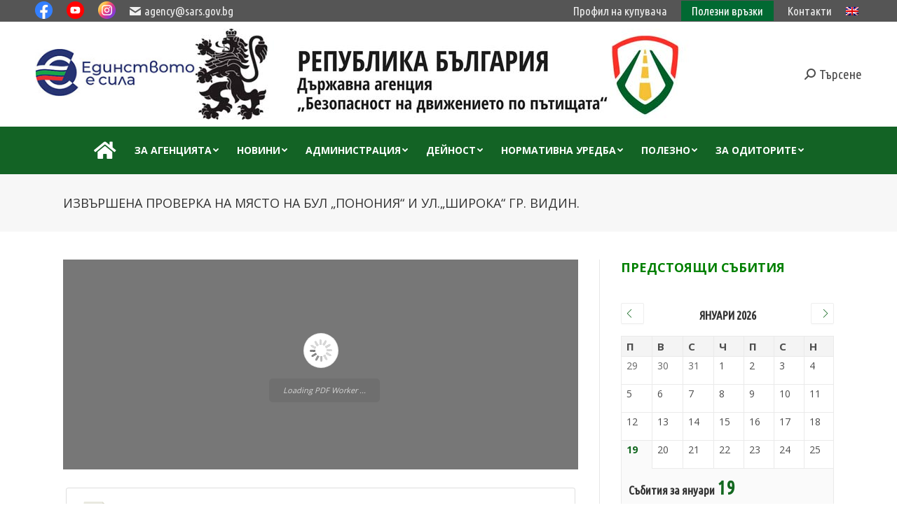

--- FILE ---
content_type: text/html; charset=UTF-8
request_url: https://www.sars.gov.bg/%D0%B8%D0%B7%D0%B2%D1%8A%D1%80%D1%88%D0%B5%D0%BD%D0%B0-%D0%BF%D1%80%D0%BE%D0%B2%D0%B5%D1%80%D0%BA%D0%B0-%D0%BD%D0%B0-%D0%BC%D1%8F%D1%81%D1%82%D0%BE-%D0%BD%D0%B0-%D0%B1%D1%83%D0%BB-%D0%BF/
body_size: 28293
content:
<!DOCTYPE html>
<!--[if !(IE 6) | !(IE 7) | !(IE 8)  ]><!-->
<html lang="bg-BG" class="no-js">
<!--<![endif]-->
<head>
	<meta charset="UTF-8" />
		<meta name="viewport" content="width=device-width, initial-scale=1, maximum-scale=1, user-scalable=0">

	<meta name="apple-mobile-web-app-status-bar-style" content="black">
	<meta name="apple-mobile-web-app-title" content="Държавна агенция &quot;Безопасност на движението по пътищата&quot;">
	<meta name="apple-mobile-web-app-capable" content="yes">
	<meta name="application-name" content="Държавна агенция &quot;Безопасност на движението по пътищата&quot;">
	<meta name="format-detection" content="telephone=yes">
	<meta name="format-detection" content="address=no">
	<meta name="format-detection" content="email=yes">
	<meta name="format-detection" content="date=no">
	<meta name="theme-color" content="#FFFFFF">

	<meta property="og:site_name" content="Държавна агенция &quot;Безопасност на движението по пътищата&quot;">
	<meta property="og:url" content="https://www.sars.gov.bg">
	<meta property="og:locale" content="bg_BG">
	<meta property="og:description" content="">
	<meta property="og:title" content="Извършена проверка на място на бул „Понония“ и ул.„Широка“ гр. Видин.">
	<meta property="og:type" content="website">
	<meta property="og:image" content="https://www.sars.gov.bg/wp-content/themes/dt-the7/images/meta-og-image.jpg">
	<meta property="og:image:width" content="660">
	<meta property="og:image:height" content="440">

		<meta name="theme-color" content="#20702c"/>	<link rel="profile" href="http://gmpg.org/xfn/11" />
	        <script >
            if (/Android|webOS|iPhone|iPad|iPod|BlackBerry|IEMobile|Opera Mini/i.test(navigator.userAgent)) {
                var originalAddEventListener = EventTarget.prototype.addEventListener,
                    oldWidth = window.innerWidth;

                EventTarget.prototype.addEventListener = function (eventName, eventHandler, useCapture) {
                    if (eventName === "resize") {
                        originalAddEventListener.call(this, eventName, function (event) {
                            if (oldWidth === window.innerWidth) {
                                return;
                            }
                            else if (oldWidth !== window.innerWidth) {
                                oldWidth = window.innerWidth;
                            }
                            if (eventHandler.handleEvent) {
                                eventHandler.handleEvent.call(this, event);
                            }
                            else {
                                eventHandler.call(this, event);
                            };
                        }, useCapture);
                    }
                    else {
                        originalAddEventListener.call(this, eventName, eventHandler, useCapture);
                    };
                };
            };
        </script>
		<title>Извършена проверка на място на бул „Понония“ и ул.„Широка“ гр. Видин. &#9679; Държавна агенция &#8220;Безопасност на движението по пътищата&#8221;</title>
<meta name='robots' content='max-image-preview:large' />
<link rel='dns-prefetch' href='//www.sars.gov.bg' />
<link rel='dns-prefetch' href='//fonts.googleapis.com' />
<link rel='stylesheet' id='mec-select2-style-css' href='https://www.sars.gov.bg/wp-content/plugins/modern-events-calendar/assets/packages/select2/select2.min.css?ver=6.1.4' media='all' />
<link rel='stylesheet' id='mec-font-icons-css' href='https://www.sars.gov.bg/wp-content/plugins/modern-events-calendar/assets/css/iconfonts.css?ver=6.1.4' media='all' />
<link rel='stylesheet' id='mec-frontend-style-css' href='https://www.sars.gov.bg/wp-content/plugins/modern-events-calendar/assets/css/frontend.min.css?ver=5.4.5' media='all' />
<link rel='stylesheet' id='mec-tooltip-style-css' href='https://www.sars.gov.bg/wp-content/plugins/modern-events-calendar/assets/packages/tooltip/tooltip.css?ver=6.1.4' media='all' />
<link rel='stylesheet' id='mec-tooltip-shadow-style-css' href='https://www.sars.gov.bg/wp-content/plugins/modern-events-calendar/assets/packages/tooltip/tooltipster-sideTip-shadow.min.css?ver=6.1.4' media='all' />
<link rel='stylesheet' id='mec-featherlight-style-css' href='https://www.sars.gov.bg/wp-content/plugins/modern-events-calendar/assets/packages/featherlight/featherlight.css?ver=6.1.4' media='all' />
<link rel='stylesheet' id='mec-dynamic-styles-css' href='https://www.sars.gov.bg/wp-content/plugins/modern-events-calendar/assets/css/dyncss.css?ver=6.1.4' media='all' />
<style id='mec-dynamic-styles-inline-css'>
.post-type-archive-mec-events h1, .tax-mec_category h1, .mec-wrap h1, .mec-wrap h2, .mec-wrap h3, .mec-wrap h4, .mec-wrap h5, .mec-wrap h6,.entry-content .mec-wrap h1, .entry-content .mec-wrap h2, .entry-content .mec-wrap h3,.entry-content  .mec-wrap h4, .entry-content .mec-wrap h5, .entry-content .mec-wrap h6{ font-family: 'Ubuntu Condensed', Helvetica, Arial, sans-serif;}.mec-load-more-button, .mec-events-meta-group-tags a, .mec-events-button, .mec-single-event .mec-event-meta dt, .mec-wrap abbr, .mec-event-schedule-content dl dt, .mec-breadcrumbs a, .mec-breadcrumbs span .mec-event-content p, .mec-wrap p { font-family: 'Ubuntu Condensed',sans-serif; font-weight:300;}.mec-timeline-month-divider,  .mec-wrap.colorskin-custom .mec-totalcal-box .mec-totalcal-view span:hover,.mec-wrap.colorskin-custom .mec-calendar.mec-event-calendar-classic .mec-selected-day,.mec-wrap.colorskin-custom .mec-color, .mec-wrap.colorskin-custom .mec-event-sharing-wrap .mec-event-sharing > li:hover a, .mec-wrap.colorskin-custom .mec-color-hover:hover, .mec-wrap.colorskin-custom .mec-color-before *:before ,.mec-wrap.colorskin-custom .mec-widget .mec-event-grid-classic.owl-carousel .owl-nav i,.mec-wrap.colorskin-custom .mec-event-list-classic a.magicmore:hover,.mec-wrap.colorskin-custom .mec-event-grid-simple:hover .mec-event-title,.mec-wrap.colorskin-custom .mec-single-event .mec-event-meta dd.mec-events-event-categories:before,.mec-wrap.colorskin-custom .mec-single-event-date:before,.mec-wrap.colorskin-custom .mec-single-event-time:before,.mec-wrap.colorskin-custom .mec-events-meta-group.mec-events-meta-group-venue:before,.mec-wrap.colorskin-custom .mec-calendar .mec-calendar-side .mec-previous-month i,.mec-wrap.colorskin-custom .mec-calendar .mec-calendar-side .mec-next-month,.mec-wrap.colorskin-custom .mec-calendar .mec-calendar-side .mec-previous-month:hover,.mec-wrap.colorskin-custom .mec-calendar .mec-calendar-side .mec-next-month:hover,.mec-wrap.colorskin-custom .mec-calendar.mec-event-calendar-classic dt.mec-selected-day:hover,.mec-wrap.colorskin-custom .mec-infowindow-wp h5 a:hover, .colorskin-custom .mec-events-meta-group-countdown .mec-end-counts h3,.mec-calendar .mec-calendar-side .mec-next-month i,.mec-wrap .mec-totalcal-box i,.mec-calendar .mec-event-article .mec-event-title a:hover,.mec-attendees-list-details .mec-attendee-profile-link a:hover,.mec-wrap.colorskin-custom .mec-next-event-details li i, .mec-next-event-details i:before, .mec-marker-infowindow-wp .mec-marker-infowindow-count, .mec-next-event-details a,.mec-wrap.colorskin-custom .mec-events-masonry-cats a.mec-masonry-cat-selected,.lity .mec-color,.lity .mec-color-before :before,.lity .mec-color-hover:hover,.lity .mec-wrap .mec-color,.lity .mec-wrap .mec-color-before :before,.lity .mec-wrap .mec-color-hover:hover,.leaflet-popup-content .mec-color,.leaflet-popup-content .mec-color-before :before,.leaflet-popup-content .mec-color-hover:hover,.leaflet-popup-content .mec-wrap .mec-color,.leaflet-popup-content .mec-wrap .mec-color-before :before,.leaflet-popup-content .mec-wrap .mec-color-hover:hover, .mec-calendar.mec-calendar-daily .mec-calendar-d-table .mec-daily-view-day.mec-daily-view-day-active.mec-color, .mec-map-boxshow div .mec-map-view-event-detail.mec-event-detail i,.mec-map-boxshow div .mec-map-view-event-detail.mec-event-detail:hover,.mec-map-boxshow .mec-color,.mec-map-boxshow .mec-color-before :before,.mec-map-boxshow .mec-color-hover:hover,.mec-map-boxshow .mec-wrap .mec-color,.mec-map-boxshow .mec-wrap .mec-color-before :before,.mec-map-boxshow .mec-wrap .mec-color-hover:hover{color: #136820}.mec-wrap .mec-map-lightbox-wp.mec-event-list-classic .mec-event-date,.mec-wrap.colorskin-custom .mec-event-sharing .mec-event-share:hover .event-sharing-icon,.mec-wrap.colorskin-custom .mec-event-grid-clean .mec-event-date,.mec-wrap.colorskin-custom .mec-event-list-modern .mec-event-sharing > li:hover a i,.mec-wrap.colorskin-custom .mec-event-list-modern .mec-event-sharing .mec-event-share:hover .mec-event-sharing-icon,.mec-wrap.colorskin-custom .mec-event-list-modern .mec-event-sharing li:hover a i,.mec-wrap.colorskin-custom .mec-calendar:not(.mec-event-calendar-classic) .mec-selected-day,.mec-wrap.colorskin-custom .mec-calendar .mec-selected-day:hover,.mec-wrap.colorskin-custom .mec-calendar .mec-calendar-row  dt.mec-has-event:hover,.mec-wrap.colorskin-custom .mec-calendar .mec-has-event:after, .mec-wrap.colorskin-custom .mec-bg-color, .mec-wrap.colorskin-custom .mec-bg-color-hover:hover, .colorskin-custom .mec-event-sharing-wrap:hover > li, .mec-wrap.colorskin-custom .mec-totalcal-box .mec-totalcal-view span.mec-totalcalview-selected,.mec-wrap .flip-clock-wrapper ul li a div div.inn,.mec-wrap .mec-totalcal-box .mec-totalcal-view span.mec-totalcalview-selected,.event-carousel-type1-head .mec-event-date-carousel,.mec-event-countdown-style3 .mec-event-date,#wrap .mec-wrap article.mec-event-countdown-style1,.mec-event-countdown-style1 .mec-event-countdown-part3 a.mec-event-button,.mec-wrap .mec-event-countdown-style2,.mec-map-get-direction-btn-cnt input[type="submit"],.mec-booking button,span.mec-marker-wrap,.mec-wrap.colorskin-custom .mec-timeline-events-container .mec-timeline-event-date:before{background-color: #136820;}.mec-timeline-month-divider, .mec-wrap.colorskin-custom .mec-single-event .mec-speakers-details ul li .mec-speaker-avatar a:hover img,.mec-wrap.colorskin-custom .mec-event-list-modern .mec-event-sharing > li:hover a i,.mec-wrap.colorskin-custom .mec-event-list-modern .mec-event-sharing .mec-event-share:hover .mec-event-sharing-icon,.mec-wrap.colorskin-custom .mec-event-list-standard .mec-month-divider span:before,.mec-wrap.colorskin-custom .mec-single-event .mec-social-single:before,.mec-wrap.colorskin-custom .mec-single-event .mec-frontbox-title:before,.mec-wrap.colorskin-custom .mec-calendar .mec-calendar-events-side .mec-table-side-day, .mec-wrap.colorskin-custom .mec-border-color, .mec-wrap.colorskin-custom .mec-border-color-hover:hover, .colorskin-custom .mec-single-event .mec-frontbox-title:before, .colorskin-custom .mec-single-event .mec-events-meta-group-booking form > h4:before, .mec-wrap.colorskin-custom .mec-totalcal-box .mec-totalcal-view span.mec-totalcalview-selected,.mec-wrap .mec-totalcal-box .mec-totalcal-view span.mec-totalcalview-selected,.event-carousel-type1-head .mec-event-date-carousel:after,.mec-wrap.colorskin-custom .mec-events-masonry-cats a.mec-masonry-cat-selected, .mec-marker-infowindow-wp .mec-marker-infowindow-count, .mec-wrap.colorskin-custom .mec-events-masonry-cats a:hover{border-color: #136820;}.mec-wrap.colorskin-custom .mec-event-countdown-style3 .mec-event-date:after,.mec-wrap.colorskin-custom .mec-month-divider span:before{border-bottom-color:#136820;}.mec-wrap.colorskin-custom  article.mec-event-countdown-style1 .mec-event-countdown-part2:after{border-color: transparent transparent transparent #136820;}.mec-wrap.colorskin-custom .mec-box-shadow-color { box-shadow: 0 4px 22px -7px #136820;}.mec-events-timeline-wrap:before, .mec-wrap.colorskin-custom .mec-timeline-event-local-time, .mec-wrap.colorskin-custom .mec-timeline-event-time ,.mec-wrap.colorskin-custom .mec-timeline-event-location { background: rgba(19,104,32,.11);}.mec-wrap.colorskin-custom .mec-timeline-events-container .mec-timeline-event-date:after { background: rgba(19,104,32,.3);}.mec-wrap h1 a, .mec-wrap h2 a, .mec-wrap h3 a, .mec-wrap h4 a, .mec-wrap h5 a, .mec-wrap h6 a,.entry-content .mec-wrap h1 a, .entry-content .mec-wrap h2 a, .entry-content .mec-wrap h3 a,.entry-content  .mec-wrap h4 a, .entry-content .mec-wrap h5 a, .entry-content .mec-wrap h6 a {color: #207535 !important;}
</style>
<link rel='stylesheet' id='mec-lity-style-css' href='https://www.sars.gov.bg/wp-content/plugins/modern-events-calendar/assets/packages/lity/lity.min.css?ver=6.1.4' media='all' />
<link rel='stylesheet' id='jquery.prettyphoto-css' href='https://www.sars.gov.bg/wp-content/plugins/wp-video-lightbox/css/prettyPhoto.css?ver=6.1.4' media='all' />
<link rel='stylesheet' id='video-lightbox-css' href='https://www.sars.gov.bg/wp-content/plugins/wp-video-lightbox/wp-video-lightbox.css?ver=6.1.4' media='all' />
<link rel='stylesheet' id='bb-tcs-editor-style-shared-css' href='https://www.sars.gov.bg/wp-content/themes/dt-the7/editor-style-shared.css' media='all' />
<link rel='stylesheet' id='classic-theme-styles-css' href='https://www.sars.gov.bg/wp-includes/css/classic-themes.min.css?ver=1' media='all' />
<link rel='stylesheet' id='advpsStyleSheet-css' href='https://www.sars.gov.bg/wp-content/plugins/advanced-post-slider/advps-style.css?ver=6.1.4' media='all' />
<link rel='stylesheet' id='contact-form-7-css' href='https://www.sars.gov.bg/wp-content/plugins/contact-form-7/includes/css/styles.css?ver=5.7.2' media='all' />
<link rel='stylesheet' id='wpdm-font-awesome-css' href='https://www.sars.gov.bg/wp-content/plugins/download-manager/assets/fontawesome/css/all.min.css?ver=6.1.4' media='all' />
<link rel='stylesheet' id='wpdm-front-bootstrap-css' href='https://www.sars.gov.bg/wp-content/plugins/download-manager/assets/bootstrap/css/bootstrap.min.css?ver=6.1.4' media='all' />
<link rel='stylesheet' id='wpdm-front-css' href='https://www.sars.gov.bg/wp-content/plugins/download-manager/assets/css/front.css?ver=6.1.4' media='all' />
<link rel='stylesheet' id='rs-plugin-settings-css' href='https://www.sars.gov.bg/wp-content/plugins/revslider/public/assets/css/rs6.css?ver=6.2.2' media='all' />
<style id='rs-plugin-settings-inline-css'>
#rs-demo-id {}
</style>
<link rel='stylesheet' id='dashicons-css' href='https://www.sars.gov.bg/wp-includes/css/dashicons.min.css?ver=6.1.4' media='all' />
<link rel='stylesheet' id='fontawesome-css' href='https://www.sars.gov.bg/wp-content/plugins/wp-menu-icons/icons/fontawesome/css/font-awesome.min.css?ver=6.1.4' media='all' />
<link rel='stylesheet' id='wpmi-icons-css' href='https://www.sars.gov.bg/wp-content/plugins/wp-menu-icons/assets/css/wpmi.css?ver=2.2.5' media='all' />
<link rel='stylesheet' id='wpm-main-css' href='//www.sars.gov.bg/wp-content/plugins/wp-multilang/assets/styles/main.min.css?ver=2.4.1' media='all' />
<link rel='stylesheet' id='wpdm-button-templates-css' href='https://www.sars.gov.bg/wp-content/plugins/wpdm-button-templates/buttons.css?ver=6.1.4' media='all' />
<link rel='stylesheet' id='audioigniter-css' href='https://www.sars.gov.bg/wp-content/plugins/audioigniter/player/build/style.css?ver=1.9.0' media='all' />
<link rel='stylesheet' id='the7-Defaults-css' href='https://www.sars.gov.bg/wp-content/uploads/smile_fonts/Defaults/Defaults.css?ver=6.1.4' media='all' />
<link rel='stylesheet' id='the7-fontello-css' href='https://www.sars.gov.bg/wp-content/themes/dt-the7/fonts/fontello/css/fontello.min.css?ver=8.7.2' media='all' />
<link rel='stylesheet' id='dflip-icons-style-css' href='https://www.sars.gov.bg/wp-content/plugins/dflip/assets/css/themify-icons.min.css?ver=1.5.18' media='all' />
<link rel='stylesheet' id='dflip-style-css' href='https://www.sars.gov.bg/wp-content/plugins/dflip/assets/css/dflip.min.css?ver=1.5.18' media='all' />
<link rel='stylesheet' id='js_composer_front-css' href='//www.sars.gov.bg/wp-content/uploads/js_composer/js_composer_front_custom.css?ver=6.1' media='all' />
<link rel='stylesheet' id='dt-web-fonts-css' href='https://fonts.googleapis.com/css?family=Ubuntu+Condensed:400,600,700%7CRoboto:400,500,600,700%7CRoboto+Condensed:400,600,700%7COpen+Sans:400,600,700' media='all' />
<link rel='stylesheet' id='dt-main-css' href='https://www.sars.gov.bg/wp-content/themes/dt-the7/css/main.min.css?ver=8.7.2' media='all' />
<link rel='stylesheet' id='the7-font-css' href='https://www.sars.gov.bg/wp-content/themes/dt-the7/fonts/icomoon-the7-font/icomoon-the7-font.min.css?ver=8.7.2' media='all' />
<link rel='stylesheet' id='the7-awesome-fonts-css' href='https://www.sars.gov.bg/wp-content/themes/dt-the7/fonts/FontAwesome/css/all.min.css?ver=8.7.2' media='all' />
<link rel='stylesheet' id='the7-awesome-fonts-back-css' href='https://www.sars.gov.bg/wp-content/themes/dt-the7/fonts/FontAwesome/back-compat.min.css?ver=8.7.2' media='all' />
<link rel='stylesheet' id='the7pt-static-css' href='https://www.sars.gov.bg/wp-content/plugins/dt-the7-core/assets/css/post-type.min.css?ver=8.7.2' media='all' />
<link rel='stylesheet' id='dt-custom-css' href='https://www.sars.gov.bg/wp-content/uploads/the7-css/custom.css?ver=248d65957b98' media='all' />
<link rel='stylesheet' id='dt-media-css' href='https://www.sars.gov.bg/wp-content/uploads/the7-css/media.css?ver=248d65957b98' media='all' />
<link rel='stylesheet' id='the7-mega-menu-css' href='https://www.sars.gov.bg/wp-content/uploads/the7-css/mega-menu.css?ver=248d65957b98' media='all' />
<link rel='stylesheet' id='the7-elements-albums-portfolio-css' href='https://www.sars.gov.bg/wp-content/uploads/the7-css/the7-elements-albums-portfolio.css?ver=248d65957b98' media='all' />
<link rel='stylesheet' id='the7-elements-css' href='https://www.sars.gov.bg/wp-content/uploads/the7-css/post-type-dynamic.css?ver=248d65957b98' media='all' />
<link rel='stylesheet' id='au_front-css' href='https://www.sars.gov.bg/wp-content/plugins/att-universi/assets/css/front.css?ver=6.1.4' media='all' />
<link rel='stylesheet' id='style-css' href='https://www.sars.gov.bg/wp-content/themes/the7dtchild/style.css?ver=8.7.2' media='all' />
<script id='jquery-core-js-extra'>
var slide_in = {"demo_dir":"https:\/\/www.sars.gov.bg\/wp-content\/plugins\/convertplug\/modules\/slide_in\/assets\/demos"};
var SDT_DATA = {"ajaxurl":"https:\/\/www.sars.gov.bg\/wp-admin\/admin-ajax.php","siteUrl":"https:\/\/www.sars.gov.bg\/","pluginsUrl":"https:\/\/www.sars.gov.bg\/wp-content\/plugins","isAdmin":""};
</script>
<script data-cfasync="false" src='https://www.sars.gov.bg/wp-includes/js/jquery/jquery.min.js?ver=3.6.1' id='jquery-core-js'></script>
<script src='https://www.sars.gov.bg/wp-includes/js/jquery/jquery-migrate.min.js?ver=3.3.2' id='jquery-migrate-js'></script>
<script src='https://www.sars.gov.bg/wp-content/plugins/modern-events-calendar/assets/js/jquery.typewatch.js?ver=6.1.4' id='mec-typekit-script-js'></script>
<script src='https://www.sars.gov.bg/wp-content/plugins/modern-events-calendar/assets/packages/featherlight/featherlight.js?ver=6.1.4' id='mec-featherlight-script-js'></script>
<script src='https://www.sars.gov.bg/wp-content/plugins/modern-events-calendar/assets/packages/select2/select2.full.min.js?ver=6.1.4' id='mec-select2-script-js'></script>
<script id='mec-frontend-script-js-extra'>
var mecdata = {"day":"\u0434\u0435\u043d","days":"\u0434\u043d\u0438","hour":"\u0447\u0430\u0441","hours":"\u0447\u0430\u0441\u043e\u0432\u0435","minute":"\u043c\u0438\u043d\u0443\u0442\u0430","minutes":"\u043c\u0438\u043d\u0443\u0442\u0438","second":"\u0441\u0435\u043a\u0443\u043d\u0434\u0430","seconds":"\u0441\u0435\u043a\u0443\u043d\u0434\u0438","elementor_edit_mode":"no","recapcha_key":"","ajax_url":"https:\/\/www.sars.gov.bg\/wp-admin\/admin-ajax.php","fes_nonce":"9cc509e0e5","current_year":"2026","datepicker_format":"yy-mm-dd&Y-m-d"};
</script>
<script src='https://www.sars.gov.bg/wp-content/plugins/modern-events-calendar/assets/js/frontend.js?ver=5.4.5' id='mec-frontend-script-js'></script>
<script src='https://www.sars.gov.bg/wp-content/plugins/modern-events-calendar/assets/packages/tooltip/tooltip.js?ver=6.1.4' id='mec-tooltip-script-js'></script>
<script src='https://www.sars.gov.bg/wp-content/plugins/modern-events-calendar/assets/js/events.js?ver=5.4.5' id='mec-events-script-js'></script>
<script src='https://www.sars.gov.bg/wp-content/plugins/modern-events-calendar/assets/packages/lity/lity.min.js?ver=6.1.4' id='mec-lity-script-js'></script>
<script src='https://www.sars.gov.bg/wp-content/plugins/modern-events-calendar/assets/packages/colorbrightness/colorbrightness.min.js?ver=6.1.4' id='mec-colorbrightness-script-js'></script>
<script src='https://www.sars.gov.bg/wp-content/plugins/modern-events-calendar/assets/packages/owl-carousel/owl.carousel.min.js?ver=6.1.4' id='mec-owl-carousel-script-js'></script>
<script src='https://www.sars.gov.bg/wp-content/plugins/wp-video-lightbox/js/jquery.prettyPhoto.js?ver=3.1.6' id='jquery.prettyphoto-js'></script>
<script id='video-lightbox-js-extra'>
var vlpp_vars = {"prettyPhoto_rel":"wp-video-lightbox","animation_speed":"fast","slideshow":"5000","autoplay_slideshow":"false","opacity":"0.80","show_title":"true","allow_resize":"true","allow_expand":"true","default_width":"640","default_height":"480","counter_separator_label":"\/","theme":"pp_default","horizontal_padding":"20","hideflash":"false","wmode":"opaque","autoplay":"false","modal":"false","deeplinking":"false","overlay_gallery":"true","overlay_gallery_max":"30","keyboard_shortcuts":"true","ie6_fallback":"true"};
</script>
<script src='https://www.sars.gov.bg/wp-content/plugins/wp-video-lightbox/js/video-lightbox.js?ver=3.1.6' id='video-lightbox-js'></script>
<script src='https://www.sars.gov.bg/wp-content/plugins/advanced-post-slider/js/advps.frnt.script.js?ver=6.1.4' id='advps_front_script-js'></script>
<script src='https://www.sars.gov.bg/wp-content/plugins/advanced-post-slider/bxslider/jquery.bxslider.min.js?ver=6.1.4' id='advps_jbx-js'></script>
<script src='https://www.sars.gov.bg/wp-content/plugins/download-manager/assets/bootstrap/js/popper.min.js?ver=6.1.4' id='wpdm-poper-js'></script>
<script src='https://www.sars.gov.bg/wp-content/plugins/download-manager/assets/bootstrap/js/bootstrap.min.js?ver=6.1.4' id='wpdm-front-bootstrap-js'></script>
<script id='wpdm-frontjs-js-extra'>
var wpdm_url = {"home":"https:\/\/www.sars.gov.bg\/","site":"https:\/\/www.sars.gov.bg\/","ajax":"https:\/\/www.sars.gov.bg\/wp-admin\/admin-ajax.php"};
var wpdm_js = {"spinner":"<i class=\"fas fa-sun fa-spin\"><\/i>"};
</script>
<script src='https://www.sars.gov.bg/wp-content/plugins/download-manager/assets/js/front.js?ver=3.2.65' id='wpdm-frontjs-js'></script>
<script src='https://www.sars.gov.bg/wp-content/plugins/revslider/public/assets/js/rbtools.min.js?ver=6.0' id='tp-tools-js'></script>
<script src='https://www.sars.gov.bg/wp-content/plugins/revslider/public/assets/js/rs6.min.js?ver=6.2.2' id='revmin-js'></script>
<script src='https://www.sars.gov.bg/wp-content/plugins/uberchart/shared/assets/js/Chart.bundle.min.js?ver=1.20' id='dauc-chart-js-js'></script>
<script id='dt-above-fold-js-extra'>
var dtLocal = {"themeUrl":"https:\/\/www.sars.gov.bg\/wp-content\/themes\/dt-the7","passText":"To view this protected post, enter the password below:","moreButtonText":{"loading":"Loading...","loadMore":"Load more"},"postID":"9333","ajaxurl":"https:\/\/www.sars.gov.bg\/wp-admin\/admin-ajax.php","REST":{"baseUrl":"https:\/\/www.sars.gov.bg\/wp-json\/the7\/v1","endpoints":{"sendMail":"\/send-mail"}},"contactMessages":{"required":"One or more fields have an error. Please check and try again.","terms":"Please accept the privacy policy.","fillTheCaptchaError":"Please, fill the captcha."},"captchaSiteKey":"","ajaxNonce":"549537a133","pageData":"","themeSettings":{"smoothScroll":"off","lazyLoading":false,"accentColor":{"mode":"solid","color":"#20702c"},"desktopHeader":{"height":150},"ToggleCaptionEnabled":"disabled","ToggleCaption":"Navigation","floatingHeader":{"showAfter":100,"showMenu":false,"height":60,"logo":{"showLogo":true,"html":"<img class=\" preload-me\" src=\"https:\/\/www.sars.gov.bg\/wp-content\/uploads\/2019\/04\/logo__1.jpg\" srcset=\"https:\/\/www.sars.gov.bg\/wp-content\/uploads\/2019\/04\/logo__1.jpg 528w\" width=\"528\" height=\"120\"   sizes=\"528px\" alt=\"\u0414\u044a\u0440\u0436\u0430\u0432\u043d\u0430 \u0430\u0433\u0435\u043d\u0446\u0438\u044f &quot;\u0411\u0435\u0437\u043e\u043f\u0430\u0441\u043d\u043e\u0441\u0442 \u043d\u0430 \u0434\u0432\u0438\u0436\u0435\u043d\u0438\u0435\u0442\u043e \u043f\u043e \u043f\u044a\u0442\u0438\u0449\u0430\u0442\u0430&quot;\" \/>","url":"https:\/\/www.sars.gov.bg\/"}},"topLine":{"floatingTopLine":{"logo":{"showLogo":false,"html":""}}},"mobileHeader":{"firstSwitchPoint":1050,"secondSwitchPoint":778,"firstSwitchPointHeight":80,"secondSwitchPointHeight":60,"mobileToggleCaptionEnabled":"disabled","mobileToggleCaption":"Menu"},"stickyMobileHeaderFirstSwitch":{"logo":{"html":"<img class=\" preload-me\" src=\"https:\/\/www.sars.gov.bg\/wp-content\/uploads\/2019\/07\/logo__os_130.jpg\" srcset=\"https:\/\/www.sars.gov.bg\/wp-content\/uploads\/2019\/07\/logo__os_130.jpg 717w\" width=\"717\" height=\"130\"   sizes=\"717px\" alt=\"\u0414\u044a\u0440\u0436\u0430\u0432\u043d\u0430 \u0430\u0433\u0435\u043d\u0446\u0438\u044f &quot;\u0411\u0435\u0437\u043e\u043f\u0430\u0441\u043d\u043e\u0441\u0442 \u043d\u0430 \u0434\u0432\u0438\u0436\u0435\u043d\u0438\u0435\u0442\u043e \u043f\u043e \u043f\u044a\u0442\u0438\u0449\u0430\u0442\u0430&quot;\" \/>"}},"stickyMobileHeaderSecondSwitch":{"logo":{"html":"<img class=\" preload-me\" src=\"https:\/\/www.sars.gov.bg\/wp-content\/uploads\/2019\/07\/logo__os_130.jpg\" srcset=\"https:\/\/www.sars.gov.bg\/wp-content\/uploads\/2019\/07\/logo__os_130.jpg 717w\" width=\"717\" height=\"130\"   sizes=\"717px\" alt=\"\u0414\u044a\u0440\u0436\u0430\u0432\u043d\u0430 \u0430\u0433\u0435\u043d\u0446\u0438\u044f &quot;\u0411\u0435\u0437\u043e\u043f\u0430\u0441\u043d\u043e\u0441\u0442 \u043d\u0430 \u0434\u0432\u0438\u0436\u0435\u043d\u0438\u0435\u0442\u043e \u043f\u043e \u043f\u044a\u0442\u0438\u0449\u0430\u0442\u0430&quot;\" \/>"}},"content":{"textColor":"#424242","headerColor":"#000000"},"sidebar":{"switchPoint":960},"boxedWidth":"960px","stripes":{"stripe1":{"textColor":"#787d85","headerColor":"#3b3f4a"},"stripe2":{"textColor":"#8b9199","headerColor":"#ffffff"},"stripe3":{"textColor":"#ffffff","headerColor":"#ffffff"}}},"VCMobileScreenWidth":"778"};
var dtShare = {"shareButtonText":{"facebook":"\u0421\u043f\u043e\u0434\u0435\u043b\u0438 \u0432\u044a\u0432 Facebook","twitter":"Tweet","pinterest":"Pin it","linkedin":"Share on Linkedin","whatsapp":"Share on Whatsapp"},"overlayOpacity":"85"};
</script>
<script src='https://www.sars.gov.bg/wp-content/themes/dt-the7/js/above-the-fold.min.js?ver=8.7.2' id='dt-above-fold-js'></script>
<link rel="https://api.w.org/" href="https://www.sars.gov.bg/wp-json/" /><link rel="alternate" type="application/json" href="https://www.sars.gov.bg/wp-json/wp/v2/posts/9333" /><link rel="canonical" href="https://www.sars.gov.bg/%d0%b8%d0%b7%d0%b2%d1%8a%d1%80%d1%88%d0%b5%d0%bd%d0%b0-%d0%bf%d1%80%d0%be%d0%b2%d0%b5%d1%80%d0%ba%d0%b0-%d0%bd%d0%b0-%d0%bc%d1%8f%d1%81%d1%82%d0%be-%d0%bd%d0%b0-%d0%b1%d1%83%d0%bb-%d0%bf/" />
<link rel='shortlink' href='https://www.sars.gov.bg/?p=9333' />
<link rel="alternate" type="application/json+oembed" href="https://www.sars.gov.bg/wp-json/oembed/1.0/embed?url=https%3A%2F%2Fwww.sars.gov.bg%2F%25d0%25b8%25d0%25b7%25d0%25b2%25d1%258a%25d1%2580%25d1%2588%25d0%25b5%25d0%25bd%25d0%25b0-%25d0%25bf%25d1%2580%25d0%25be%25d0%25b2%25d0%25b5%25d1%2580%25d0%25ba%25d0%25b0-%25d0%25bd%25d0%25b0-%25d0%25bc%25d1%258f%25d1%2581%25d1%2582%25d0%25be-%25d0%25bd%25d0%25b0-%25d0%25b1%25d1%2583%25d0%25bb-%25d0%25bf%2F" />
<link rel="alternate" type="text/xml+oembed" href="https://www.sars.gov.bg/wp-json/oembed/1.0/embed?url=https%3A%2F%2Fwww.sars.gov.bg%2F%25d0%25b8%25d0%25b7%25d0%25b2%25d1%258a%25d1%2580%25d1%2588%25d0%25b5%25d0%25bd%25d0%25b0-%25d0%25bf%25d1%2580%25d0%25be%25d0%25b2%25d0%25b5%25d1%2580%25d0%25ba%25d0%25b0-%25d0%25bd%25d0%25b0-%25d0%25bc%25d1%258f%25d1%2581%25d1%2582%25d0%25be-%25d0%25bd%25d0%25b0-%25d0%25b1%25d1%2583%25d0%25bb-%25d0%25bf%2F&#038;format=xml" />
<script>window.ajaxurl="https://www.sars.gov.bg/wp-admin/admin-ajax.php";window.dzsap_curr_user="0";window.dzsap_settings= { dzsap_site_url: "https://www.sars.gov.bg/",wpurl: "https://www.sars.gov.bg/",version: "6.22",ajax_url: "https://www.sars.gov.bg/wp-admin/admin-ajax.php", debug_mode:"off" }; </script><style class="dzsap-extrastyling">.feed-dzsap{ display:none; }</style><link rel="alternate" hreflang="en-us" href="https://www.sars.gov.bg/en/%D0%B8%D0%B7%D0%B2%D1%8A%D1%80%D1%88%D0%B5%D0%BD%D0%B0-%D0%BF%D1%80%D0%BE%D0%B2%D0%B5%D1%80%D0%BA%D0%B0-%D0%BD%D0%B0-%D0%BC%D1%8F%D1%81%D1%82%D0%BE-%D0%BD%D0%B0-%D0%B1%D1%83%D0%BB-%D0%BF/"/>
<link rel="alternate" hreflang="x-default" href="https://www.sars.gov.bg/%D0%B8%D0%B7%D0%B2%D1%8A%D1%80%D1%88%D0%B5%D0%BD%D0%B0-%D0%BF%D1%80%D0%BE%D0%B2%D0%B5%D1%80%D0%BA%D0%B0-%D0%BD%D0%B0-%D0%BC%D1%8F%D1%81%D1%82%D0%BE-%D0%BD%D0%B0-%D0%B1%D1%83%D0%BB-%D0%BF/"/>
<link rel="alternate" hreflang="bg-bg" href="https://www.sars.gov.bg/%D0%B8%D0%B7%D0%B2%D1%8A%D1%80%D1%88%D0%B5%D0%BD%D0%B0-%D0%BF%D1%80%D0%BE%D0%B2%D0%B5%D1%80%D0%BA%D0%B0-%D0%BD%D0%B0-%D0%BC%D1%8F%D1%81%D1%82%D0%BE-%D0%BD%D0%B0-%D0%B1%D1%83%D0%BB-%D0%BF/"/>
<script>
            WP_VIDEO_LIGHTBOX_VERSION="1.9.7";
            WP_VID_LIGHTBOX_URL="https://www.sars.gov.bg/wp-content/plugins/wp-video-lightbox";
                        function wpvl_paramReplace(name, string, value) {
                // Find the param with regex
                // Grab the first character in the returned string (should be ? or &)
                // Replace our href string with our new value, passing on the name and delimeter

                var re = new RegExp("[\?&]" + name + "=([^&#]*)");
                var matches = re.exec(string);
                var newString;

                if (matches === null) {
                    // if there are no params, append the parameter
                    newString = string + '?' + name + '=' + value;
                } else {
                    var delimeter = matches[0].charAt(0);
                    newString = string.replace(re, delimeter + name + "=" + value);
                }
                return newString;
            }
            </script><link rel="pingback" href="https://www.sars.gov.bg/xmlrpc.php">
<meta property="og:site_name" content="Държавна агенция &quot;Безопасност на движението по пътищата&quot;" />
<meta property="og:title" content="Извършена проверка на място на бул „Понония“ и ул.„Широка“ гр. Видин." />
<meta property="og:image" content="https://www.sars.gov.bg/wp-content/uploads/2020/08/SARS-Default-Image-3.jpg" />
<meta property="og:url" content="https://www.sars.gov.bg/%d0%b8%d0%b7%d0%b2%d1%8a%d1%80%d1%88%d0%b5%d0%bd%d0%b0-%d0%bf%d1%80%d0%be%d0%b2%d0%b5%d1%80%d0%ba%d0%b0-%d0%bd%d0%b0-%d0%bc%d1%8f%d1%81%d1%82%d0%be-%d0%bd%d0%b0-%d0%b1%d1%83%d0%bb-%d0%bf/" />
<meta property="og:type" content="article" />
<script data-cfasync="false"> var dFlipLocation = "https://www.sars.gov.bg/wp-content/plugins/dflip/assets/"; var dFlipWPGlobal = {"text":{"toggleSound":"\u0432\u043a\u043b\u044e\u0447\u0438\/\u0438\u0437\u043a\u043b\u044e\u0447\u0438  \u0437\u0432\u0443\u043a\u0430","toggleThumbnails":"Toggle Thumbnails","toggleOutline":"Toggle Outline\/Bookmark","previousPage":"\u043f\u0440\u0435\u0434\u0438\u0448\u043d\u0430 \u0441\u0442\u0440\u0430\u043d\u0438\u0446\u0430","nextPage":"\u0441\u043b\u0435\u0434\u0432\u0430\u0449\u0430 \u0441\u0442\u0440\u0430\u043d\u0438\u0446\u0430","toggleFullscreen":"Toggle Fullscreen","zoomIn":"\u0443\u0432\u0435\u043b\u0438\u0447\u0438","zoomOut":"\u043d\u0430\u043c\u0430\u043b\u0438","toggleHelp":"Toggle Help","singlePageMode":"Single Page Mode","doublePageMode":"Double Page Mode","downloadPDFFile":"\u0438\u0437\u0442\u0435\u0433\u043b\u0438 PDF \u0444\u0430\u0439\u043b\u0430","gotoFirstPage":"\u043e\u0442\u0438\u0434\u0438 \u043d\u0430 \u043f\u044a\u0440\u0432\u0430 \u0441\u0442\u0440\u0430\u043d\u0438\u0446\u0430","gotoLastPage":"\u043e\u0442\u0438\u0434\u0438 \u043d\u0430 \u043f\u043e\u0441\u043b\u0435\u0434\u043d\u0430 \u0441\u0442\u0440\u0430\u043d\u0438\u0446\u0430","share":"\u0441\u043f\u043e\u0434\u0435\u043b\u0438"},"moreControls":"download,pageMode,startPage,endPage,sound","hideControls":"","scrollWheel":"true","backgroundColor":"#777","backgroundImage":"","height":"auto","paddingLeft":"20","paddingRight":"20","controlsPosition":"bottom","duration":"800","soundEnable":"true","enableDownload":"true","webgl":"true","hard":"none","maxTextureSize":"1600","rangeChunkSize":"524288","zoomRatio":"1.5","stiffness":"3","singlePageMode":"0","autoPlay":"false","autoPlayDuration":"5000","autoPlayStart":"false"};</script><meta name="generator" content="Powered by WPBakery Page Builder - drag and drop page builder for WordPress."/>
<meta name="generator" content="Powered by Slider Revolution 6.2.2 - responsive, Mobile-Friendly Slider Plugin for WordPress with comfortable drag and drop interface." />
<link rel="icon" href="https://www.sars.gov.bg/wp-content/uploads/2019/04/logo_SARS_FAV.jpg" type="image/jpeg" sizes="16x16"/><link rel="icon" href="https://www.sars.gov.bg/wp-content/uploads/2019/04/logo_SARS_FAV.jpg" type="image/jpeg" sizes="32x32"/><script >function setREVStartSize(e){			
			try {								
				var pw = document.getElementById(e.c).parentNode.offsetWidth,
					newh;
				pw = pw===0 || isNaN(pw) ? window.innerWidth : pw;
				e.tabw = e.tabw===undefined ? 0 : parseInt(e.tabw);
				e.thumbw = e.thumbw===undefined ? 0 : parseInt(e.thumbw);
				e.tabh = e.tabh===undefined ? 0 : parseInt(e.tabh);
				e.thumbh = e.thumbh===undefined ? 0 : parseInt(e.thumbh);
				e.tabhide = e.tabhide===undefined ? 0 : parseInt(e.tabhide);
				e.thumbhide = e.thumbhide===undefined ? 0 : parseInt(e.thumbhide);
				e.mh = e.mh===undefined || e.mh=="" || e.mh==="auto" ? 0 : parseInt(e.mh,0);		
				if(e.layout==="fullscreen" || e.l==="fullscreen") 						
					newh = Math.max(e.mh,window.innerHeight);				
				else{					
					e.gw = Array.isArray(e.gw) ? e.gw : [e.gw];
					for (var i in e.rl) if (e.gw[i]===undefined || e.gw[i]===0) e.gw[i] = e.gw[i-1];					
					e.gh = e.el===undefined || e.el==="" || (Array.isArray(e.el) && e.el.length==0)? e.gh : e.el;
					e.gh = Array.isArray(e.gh) ? e.gh : [e.gh];
					for (var i in e.rl) if (e.gh[i]===undefined || e.gh[i]===0) e.gh[i] = e.gh[i-1];
										
					var nl = new Array(e.rl.length),
						ix = 0,						
						sl;					
					e.tabw = e.tabhide>=pw ? 0 : e.tabw;
					e.thumbw = e.thumbhide>=pw ? 0 : e.thumbw;
					e.tabh = e.tabhide>=pw ? 0 : e.tabh;
					e.thumbh = e.thumbhide>=pw ? 0 : e.thumbh;					
					for (var i in e.rl) nl[i] = e.rl[i]<window.innerWidth ? 0 : e.rl[i];
					sl = nl[0];									
					for (var i in nl) if (sl>nl[i] && nl[i]>0) { sl = nl[i]; ix=i;}															
					var m = pw>(e.gw[ix]+e.tabw+e.thumbw) ? 1 : (pw-(e.tabw+e.thumbw)) / (e.gw[ix]);					

					newh =  (e.type==="carousel" && e.justify==="true" ? e.gh[ix] : (e.gh[ix] * m)) + (e.tabh + e.thumbh);
				}			
				
				if(window.rs_init_css===undefined) window.rs_init_css = document.head.appendChild(document.createElement("style"));					
				document.getElementById(e.c).height = newh;
				window.rs_init_css.innerHTML += "#"+e.c+"_wrapper { height: "+newh+"px }";				
			} catch(e){
				console.log("Failure at Presize of Slider:" + e)
			}					   
		  };</script>
<noscript><style> .wpb_animate_when_almost_visible { opacity: 1; }</style></noscript><meta name="generator" content="WordPress Download Manager 3.2.65" />
<style >.mec-dropdown-wrap {
    display: none !important;
}
.mec-text-input-search {
    display: none !important;
}
.mec-wrap .mec-totalcal-box {

    display: none;
}
.sidebar-content .widget-title {
    color: #008000;
    font-size: 20px;
}
.mec-wrap p {
    margin: 0 0 20px 0;
    color: #616161;
    font-size: 16px;
    line-height: 1.8;
}


/* Frontend Event Submission */

.mec-fes-form .mec-fes-form-cntt {
    width: 100%;
    float: none;
    max-width: none;
}

.mec-fes-form, .mec-fes-list {
    background: none;
}

.mec-fes-form .quicktags-toolbar, .mec-fes-form div.mce-toolbar-grp {
    background: #f7f7f7;
    border-bottom: none;
    box-shadow: none;
}

.mec-fes-form .mce-tinymce.mce-container.mce-panel {
    border: 1px solid #e4e4e4;
    box-shadow: none;
    border-radius: none;
}

.mec-fes-form .mce-toolbar .mce-ico {
    color: #8d8d8d;
}

.mec-fes-form .mec-meta-box-fields h4 {
    color: #ffffff;
    background: #136325;
}

.mec-fes-form button[type=submit].mec-fes-sub-button {
   background: #6AB165;
   box-shadow: none; 
}

.mec-fes-form button[type=submit].mec-fes-sub-button:hover {
    box-shadow: none;
    background: #136325;
}

.mec-fes-form .tmce-active .switch-tmce {
    background: #f7f7f7;
    color: #676767;
}


.mec-fes-form .html-active .switch-html {
    background: #f7f7f7;
    color: #676767;
} 

.mec-fes-form .tmce-active .switch-tmce, .mec-fes-form .wp-editor-tabs .wp-switch-editor:active {
    background: #f7f7f7;
    color: #676767;
    border-color: #e3e3e3;
}

.mec-fes-form .wp-editor-tabs .wp-switch-editor {
    border-color: #e3e3e3;
    border-bottom: 1px solid #e3e3e3;
    color: #676767;
}

.mec-fes-form .quicktags-toolbar {
    border-top: 1px solid #e3e3e3;
}

.mec-fes-form div.mce-statusbar {
    border-top-color: #e3e3e3;
}

.mec-fes-form input[type=email], .mec-fes-form input[type=number], .mec-fes-form input[type=password], .mec-fes-form input[type=tel], .mec-fes-form input[type=text], .mec-fes-form select, .mec-fes-form textarea {
    border: 1px solid #e3e3e3;
    box-shadow: 0 2px 5px #e3e3e360 inset;
    color: #676767;
}

.mec-fes-form .mce-toolbar .mce-btn-group .mce-btn.mce-listbox {
    border: 1px solid #e3e3e3;
}

body .mce-menu .mce-menu-item.mce-active.mce-menu-item-normal, body .mce-menu .mce-menu-item.mce-selected, body .mce-menu .mce-menu-item:focus, body .mce-menu .mce-menu-item:hover, body.mce-menu .mce-menu-item.mce-active.mce-menu-item-preview {
    background: #bdbdbd;
}

.mec-fes-form .mce-toolbar .mce-listbox button {
    color: #676767;
}

.mec-fes-form .mce-toolbar .mce-btn-group .mce-btn.mce-active, .mec-fes-form .mce-toolbar .mce-btn-group .mce-btn:active, .mec-fes-form .qt-dfw.active {
    box-shadow: inset 0 2px 6px -3px #e3e3e360;
}

.mec-fes-form .mec-form-row .quicktags-toolbar input.button.button-small {
    color: #676767;
}

.mec-booking-tab-content .button, .mec-booking-tab-content .mec-reg-field-add-option, .mec-fes-form .mec-form-row .button:not(.wp-color-result), .mec-fes-form input[type=file], ul#mec_reg_form_fields li .mec_reg_field_remove {
    border: 2px solid #e3e3e3;
}

.mec-booking-tab-content .button:hover, .mec-booking-tab-content .mec-reg-field-add-option:hover, .mec-fes-form .mec-form-row .button:not(.wp-color-result):hover {
    border-color: #b7b7b7;
    box-shadow: 0 2px 6px -3px #c9c9c9;
}


.mec-fes-form .mce-toolbar .mce-btn-group .mce-btn.mce-active, .mec-fes-form .mce-toolbar .mce-btn-group .mce-btn:active, .mec-fes-form .qt-dfw.active {
    border-color: #676767;
}

.mec-fes-form .mce-toolbar .mce-btn-group .mce-btn.mce-active .mce-ico {
    color: #676767;
}

.mec-fes-form .mec-title span.mec-dashicons {
    color: #676767;
}

.mec-fes-form label {
    color: #676767;
}

#mec_reg_form_fields input[type=checkbox], #mec_reg_form_fields input[type=radio], .mec-form-row input[type=checkbox], .mec-form-row input[type=radio] {
    border: 1px solid #e3e3e3;
    box-shadow: 0 1px 3px -1px #e3e3e3;
}

#mec_reg_form_fields input[type=checkbox]:checked, #mec_reg_form_fields input[type=radio]:checked, .mec-fes-form .mec-form-row input[type=checkbox]:checked, .mec-fes-form .mec-form-row input[type=radio]:checked {
    box-shadow: 0 1px 6px -2px #e3e3e3;
    border-color: #676767;
    background: #676767!important;
}

#mec_reg_form_fields input[type=checkbox]:hover, #mec_reg_form_fields input[type=radio]:hover, .mec-form-row input[type=checkbox]:hover, .mec-form-row input[type=radio]:hover {
    border-color: #b7b7b7;
}

#mec_reg_form_fields input[type=checkbox]:checked::before, .mec-form-row input[type=checkbox]:checked:before {
    top: 10px;
    left: 3px;
}

.ui-datepicker.ui-widget td a.ui-state-active, .ui-datepicker.ui-widget td a:hover {
    background: #676767;
}

.ui-datepicker.ui-widget .ui-datepicker-next, .ui-datepicker.ui-widget .ui-datepicker-prev {
    color: #676767;
    background: #f7f7f7;
}

.mec-form-row p {
    color: #676767!important;
}

.mec-fes-form .mec-meta-box-fields h4 {
    text-transform: none;
}

.mec-fes-form .mec-tooltip .box p {
    color: #fff !important;
}

.mec-fes-form .mec-tooltip .dashicons-before:before {
    color: #136325;
}

.mec-fes-form #mec-advanced-wraper div:first-child>ul>ul>li:hover {
    background: #136325 !important;
    box-shadow: none;
    color: #fff !important;
}</style><style id='the7-custom-inline-css' >
dt.mec-calendar-day.mec-has-event {
    background: #267b32 !important;
}
.mini-search .submit {
    font: normal 16px / 13px "Ubuntu Condensed", Helvetica, Arial, Verdana, sans-serif;
    color: #ffffff;
}
.link-btn {

    width: 100%;
}

.w3eden b, .w3eden strong {
    font-weight: 700;
    font: normal 17px / 18px "Ubuntu Condensed", Helvetica, Arial, Verdana, sans-serif;
}
a.wpdm-download-link.btn.btn-primary {
    margin-top: 7px;
    margin-bottom: 7px !important;
}
.w3eden {
    padding: 4px;
}
.media-body {
    padding-top: 10px;
    padding-bottom: 5px;
}


/* Video PopUp thimbnail*/

.video_lightbox_auto_anchor_image {
    width: 100%;
    height: 100%;
}

.wpvl_auto_thumb_box {
    position: relative;
    width: 100%;
    height: 100%;
}

.wpvl_auto_thumb_play {
    left: 50%;
    top: 50%;
    transform: translate(-50%, -50%);
}

.video_lightbox_anchor_image {
		width: 100%;
    height: auto;
}


/* Make file name link not active and black */
.link-template-default .package-title a {
    margin: 0;
		pointer-events: none;
		cursor: default;
		text-decoration: none;
		color: #000000;
}



/* Regulations accordion */

.regulations_accordion .vc_tta-panel-heading {
    background-color: #6AB165 !important;
		padding-top: 9px;
    padding-bottom: 9px;
}

.regulations_accordion .vc_tta-panel-heading a{
    font-size: 16px;
}


/* Regulations accordion */

.main_accordion .vc_tta-panel-heading {
    background-color: #6AB165 !important;
		padding-top: 9px;
    padding-bottom: 9px;
}


.main_accordion .vc_tta-panel-heading:hover {
    background-color: #59a453 !important;
		padding-top: 9px;
    padding-bottom: 9px;
}

.main_accordion .vc_tta-panel-heading a{
    font-size: 16px;
}





/* Mobile menu plus signs - next level - color */
.mobile-main-nav .next-level-button {
	color: #333333;
}

/* Removing padding from accordion items when used */
.accordion-no-padding .vc_tta-panel-body {
	padding: 0 !important
}

/* Removes fancy-data post meta from certain category */
.category-polezna-informacia .fancy-date {
	display:none;
}

/* Removes entry-meta post meta from certain category */
.category-polezna-informacia .entry-meta {
	display:none;
}


/* Removes entry-meta post meta from certain category */
.category-analysis .fancy-date {
	display:none;
}


/* Removes futured image from certain category */
.category-godishni-dokladi .post-thumbnail {
	display:none;
}

.category-operativni-planove-trigodishni .post-thumbnail {
	display:none;
}

.category-operativni-planove-godishni .post-thumbnail {
	display:none;
}

.category-obobshteni-dokladi .post-thumbnail {
	display:none;
}

.category-dokladi-ot-proverki .post-thumbnail {
	display:none;
}

.category-metodicheski-ukazaniya .post-thumbnail {
	display:none;
}


/* Home icon change */

.dashicons, .dashicons-before:before {
    line-height: 0.5;
    width: auto;
    height: auto;
}


/* Top menu signals button */

.signals {
	background-color: red;
	padding: 5px;
}


/* Top menu green buttons*/


/*
.menu-profil {
	background-color: #016932;
  padding: 5px 15px;
}
*/

.menu-konkursi {
	background-color: #016932;
  padding: 5px 15px;
} 

.polezni-vrazki {
	background-color: #016932;
  padding: 5px 15px;
}


/* Music Podcast player */

.ai-wrap .ai-track:hover, .ai-wrap .ai-track.ai-track-active {
    background-color: #136325;
    color: #ffffff;
}


.ai-wrap .ai-audio-control {   
    background-color: #136325;
}

.ai-wrap .ai-volume-bar.ai-volume-bar-active::before {
    background-color: #ffffff;
}

.ai-wrap .ai-audio-control:hover, .ai-wrap .ai-audio-control:focus {
    border: 0;
    background-color: #0d441a;
}

.ai-wrap .ai-btn:hover svg {
    fill: #fabf37;
}

.ai-wrap .ai-btn.ai-btn-active {
    color: #ffffff;
    background-color: #136325;
}

.ai-wrap .ai-track-progress {
    background-color: #f8c037;
}

.ai-wrap {
    background-color: #201a1c;
}


/* Odit Nested Style 


.odit-nested .vc_tta-panel-body {
	padding: 0px 0px !important;
}

.odit-nested .vc_toggle {
	padding: 5px 0;
}

.odit-nested .vc_toggle_title {
	background-color: #66a038;
	padding: 5px 0 5px 32px !important;
	color: #fff;
}

.odit-nested H4 {
	color: #fff;
}


.odit-nested .vc_toggle_rounded .vc_toggle_icon {
	background-color: unset;
}

.odit-nested .vc_toggle_rounded .vc_toggle_icon:hover {
	background-color: unset;
}


.odit-nested .vc_toggle_rounded .vc_toggle_title:hover .vc_toggle_icon {
    background-color: unset;
}

.odit-nested .vc_toggle_content {
	  padding-left: 0px !important;
}

*/

/* TinyMCE Button */

.download-button:hover a {
	color: #fff;
	text-decoration: unset;
}

.download-button a {
	color: #fff;
	text-decoration: unset;
}


.download-button:hover {
	background-color: #59a453 !important;
}


/* Data Tables Generator by Supsystic */

table.dataTable {
    width: 100% !important;
}

/* Make Post Date link not active */
.fancy-date a {
    margin: 0;
		pointer-events: none;
		cursor: default;
		text-decoration: none
}


/* Home slider with slides links row full width */
.home-slider-icons-row {
	width: 100% !important;
	left: 0px !important;
}

/* Make button in accordeon with white text and no border */

.vc_btn3.vc_btn3-color-success {
	  color: #fff !important;
    background-color: #136325 !important;
    border: 0;	
}

.vc_btn3.vc_btn3-color-success:hover {
	  border: 0;
}

.vc_btn3.vc_btn3-color-success:focus {
	  border: 0;
}

/* Hide ReCaptha Badge*/

.grecaptcha-badge { visibility: hidden; }


/* Info materials - align center */

.info-material-row .vc_column_container {
	text-align: center;
}
</style>
                <link href="https://fonts.googleapis.com/css?family=Rubik"
              rel="stylesheet">
        <style>
            .w3eden .fetfont,
            .w3eden .btn,
            .w3eden .btn.wpdm-front h3.title,
            .w3eden .wpdm-social-lock-box .IN-widget a span:last-child,
            .w3eden #xfilelist .panel-heading,
            .w3eden .wpdm-frontend-tabs a,
            .w3eden .alert:before,
            .w3eden .panel .panel-heading,
            .w3eden .discount-msg,
            .w3eden .panel.dashboard-panel h3,
            .w3eden #wpdm-dashboard-sidebar .list-group-item,
            .w3eden #package-description .wp-switch-editor,
            .w3eden .w3eden.author-dashbboard .nav.nav-tabs li a,
            .w3eden .wpdm_cart thead th,
            .w3eden #csp .list-group-item,
            .w3eden .modal-title {
                font-family: Rubik, -apple-system, BlinkMacSystemFont, "Segoe UI", Roboto, Helvetica, Arial, sans-serif, "Apple Color Emoji", "Segoe UI Emoji", "Segoe UI Symbol";
                text-transform: uppercase;
                font-weight: 700;
            }
            .w3eden #csp .list-group-item {
                text-transform: unset;
            }


        </style>
            <style>
        /* WPDM Link Template Styles */        </style>
                <style>

            :root {
                --color-primary: #2b8c2d;
                --color-primary-rgb: 43, 140, 45;
                --color-primary-hover: #81d742;
                --color-primary-active: #000000;
                --color-secondary: #6c757d;
                --color-secondary-rgb: 108, 117, 125;
                --color-secondary-hover: #6c757d;
                --color-secondary-active: #6c757d;
                --color-success: #18ce0f;
                --color-success-rgb: 24, 206, 15;
                --color-success-hover: #18ce0f;
                --color-success-active: #18ce0f;
                --color-info: #2CA8FF;
                --color-info-rgb: 44, 168, 255;
                --color-info-hover: #2CA8FF;
                --color-info-active: #2CA8FF;
                --color-warning: #FFB236;
                --color-warning-rgb: 255, 178, 54;
                --color-warning-hover: #FFB236;
                --color-warning-active: #FFB236;
                --color-danger: #ff5062;
                --color-danger-rgb: 255, 80, 98;
                --color-danger-hover: #ff5062;
                --color-danger-active: #ff5062;
                --color-green: #30b570;
                --color-blue: #0073ff;
                --color-purple: #8557D3;
                --color-red: #ff5062;
                --color-muted: rgba(69, 89, 122, 0.6);
                --wpdm-font: "Rubik", -apple-system, BlinkMacSystemFont, "Segoe UI", Roboto, Helvetica, Arial, sans-serif, "Apple Color Emoji", "Segoe UI Emoji", "Segoe UI Symbol";
            }

            .wpdm-download-link.btn.btn-primary {
                border-radius: 4px;
            }


        </style>
        <!--Moved style position:0--><link rel='stylesheet' id='the7-stripes-css' href='https://www.sars.gov.bg/wp-content/uploads/the7-css/legacy/stripes.css?ver=248d65957b98' media='all' /><!--Moved style position:1--><link rel='stylesheet' id='mec-owl-carousel-style-css' href='https://www.sars.gov.bg/wp-content/plugins/modern-events-calendar/assets/packages/owl-carousel/owl.carousel.min.css?ver=6.1.4' media='all' /><!--Moved style position:2--><link rel='stylesheet' id='mec-owl-carousel-theme-style-css' href='https://www.sars.gov.bg/wp-content/plugins/modern-events-calendar/assets/packages/owl-carousel/owl.theme.min.css?ver=6.1.4' media='all' /></head>
<body class="post-template-default single single-post postid-9333 single-format-standard wp-embed-responsive the7-core-ver-2.4.0 language-bg no-comments dt-responsive-on right-mobile-menu-close-icon ouside-menu-close-icon mobile-hamburger-close-bg-enable mobile-hamburger-close-bg-hover-enable  fade-medium-mobile-menu-close-icon fade-medium-menu-close-icon srcset-enabled btn-flat custom-btn-color custom-btn-hover-color floating-top-bar sticky-mobile-header top-header first-switch-logo-left first-switch-menu-right second-switch-logo-left second-switch-menu-right right-mobile-menu layzr-loading-on popup-message-style dt-fa-compatibility the7-ver-8.7.2 wpb-js-composer js-comp-ver-6.1 vc_responsive">
<!-- The7 8.7.2 -->

<div id="page" >
	<a class="skip-link screen-reader-text" href="#content">Skip to content</a>

<div class="masthead classic-header center bg-behind-menu logo-center widgets full-height full-width surround shadow-mobile-header-decoration small-mobile-menu-icon dt-parent-menu-clickable"  role="banner">

	<div class="top-bar">
	<div class="top-bar-bg" ></div>
	<div class="left-widgets mini-widgets"><div class="text-area show-on-desktop in-top-bar-left hide-on-second-switch"><p><a href="https://www.facebook.com/StateAgencyRoadSafety/" target="_blank"><img alt="Facebook" src="https://www.sars.gov.bg/wp-content/uploads/2020/12/fb-icon.png"></a></p>
</div><div class="text-area show-on-desktop in-top-bar-left hide-on-second-switch"><p><a href="https://www.youtube.com/channel/UCPYTjhxUYes1aNVgg3ZCnXg?view_as=subscriber" target="_blank"><img alt="YouTube" src="https://www.sars.gov.bg/wp-content/uploads/2020/12/youtube-icon.png"></a></p>
</div><div class="text-area show-on-desktop in-top-bar-left hide-on-second-switch"><p><a href="https://www.instagram.com/sars_bg/" target="_blank"><img alt="Instagram" src="https://www.sars.gov.bg/wp-content/uploads/2020/12/instagram-icon.png"></a></p>
</div><span class="mini-contacts address show-on-desktop in-top-bar-left hide-on-second-switch"><i class=" the7-mw-icon-mail-bold"></i>agency@sars.gov.bg</span></div><div class="right-widgets mini-widgets"><div class="mini-nav show-on-desktop near-logo-first-switch in-menu-second-switch list-type-menu list-type-menu-first-switch list-type-menu-second-switch"><ul id="header_microwidget2-menu"><li class="menu-profil menu-item menu-item-type-post_type menu-item-object-page menu-item-6800 first"><a href='https://www.sars.gov.bg/profil-na-kupuvacha-main/' data-level='1'><span class="menu-item-text"><span class="menu-text">Профил на купувача</span></span></a></li> <li class="polezni-vrazki menu-item menu-item-type-post_type menu-item-object-page menu-item-2061"><a href='https://www.sars.gov.bg/polezni-vrazki/' data-level='1'><span class="menu-item-text"><span class="menu-text">Полезни връзки</span></span></a></li> <li class="menu-item menu-item-type-post_type menu-item-object-page menu-item-1840"><a href='https://www.sars.gov.bg/contact/' data-level='1'><span class="menu-item-text"><span class="menu-text">Контакти</span></span></a></li> <li class="wpm-languages menu-item menu-item-type-custom menu-item-object-custom menu-item-language-en"><a href='https://www.sars.gov.bg/en/%D0%B8%D0%B7%D0%B2%D1%8A%D1%80%D1%88%D0%B5%D0%BD%D0%B0-%D0%BF%D1%80%D0%BE%D0%B2%D0%B5%D1%80%D0%BA%D0%B0-%D0%BD%D0%B0-%D0%BC%D1%8F%D1%81%D1%82%D0%BE-%D0%BD%D0%B0-%D0%B1%D1%83%D0%BB-%D0%BF/' data-level='1'><span class="menu-item-text"><span class="menu-text"><img src="https://www.sars.gov.bg/wp-content/plugins/wp-multilang/flags/gb.png" alt="English (US)"></span></span></a></li> </ul><div class="menu-select"><span class="customSelect1"><span class="customSelectInner">top</span></span></div></div></div></div>

	<header class="header-bar">

		<div class="branding">
	<div id="site-title" class="assistive-text">Държавна агенция &#8220;Безопасност на движението по пътищата&#8221;</div>
	<div id="site-description" class="assistive-text"></div>
	<a class="" href="https://www.sars.gov.bg/"><img class=" preload-me" src="https://www.sars.gov.bg/wp-content/uploads/2019/07/logo__os_130.jpg" srcset="https://www.sars.gov.bg/wp-content/uploads/2019/07/logo__os_130.jpg 717w" width="717" height="130"   sizes="717px" alt="Държавна агенция &quot;Безопасност на движението по пътищата&quot;" /></a><div class="mini-widgets"><div class="text-area show-on-desktop near-logo-first-switch in-menu-second-switch"><p><a href="https://evroto.bg/" target="_blank"><img alt="evroto.bg" src="https://www.sars.gov.bg/wp-content/uploads/2025/06/evroto-banner.jpg"></a></p>
</div></div><div class="mini-widgets"><div class="mini-search show-on-desktop in-menu-first-switch in-menu-second-switch overlay-search custom-icon"><form class="searchform mini-widget-searchform" role="search"  method="get" action="https://www.sars.gov.bg/">

	<div class="screen-reader-text">Search:</div>
			<div class='overlay-search-wrap'>
			<input type="text" class="field searchform-s" name="s" value="" placeholder="търси" aria-labelledby="search"/>

			<a href="#go" id="search" class="search-icon"><i class="the7-mw-icon-search"></i></a>
		</div>


		<a href="#go" id="search" class="submit"><i class=" mw-icon the7-mw-icon-search-bold"></i><span>Търсене</span></a>

				<input type="submit" class="assistive-text searchsubmit" value="Go!"/>
</form>
</div></div></div>

		<nav class="navigation">

			<ul id="primary-menu" class="main-nav underline-decoration l-to-r-line level-arrows-on" data-dep-role="menu"><li class="menu-item menu-item-type-post_type menu-item-object-page menu-item-home menu-item-1604 first"><a href='https://www.sars.gov.bg/' title='Начало' data-level='1'><span class="menu-item-text"><span class="menu-text"><i style="font-size:2em;" class="wpmi-icon wpmi-label-1 wpmi-position-before wpmi-align-middle wpmi-size-2 fa fa-home"></i></span></span></a></li> <li class="menu-item menu-item-type-post_type menu-item-object-page menu-item-has-children menu-item-1975 has-children"><a href='https://www.sars.gov.bg/za-agenciata/' data-level='1'><span class="menu-item-text"><span class="menu-text">За агенцията</span></span></a><ul class="sub-nav hover-style-bg level-arrows-on"><li class="menu-item menu-item-type-post_type menu-item-object-page menu-item-1974 first"><a href='https://www.sars.gov.bg/za-agenciata/misia-i-principi/' data-level='2'><span class="menu-item-text"><span class="menu-text">Мисия и принципи</span></span></a></li> <li class="menu-item menu-item-type-post_type menu-item-object-page menu-item-1990"><a href='https://www.sars.gov.bg/struktura-i-funkcii/organigrama/' data-level='2'><span class="menu-item-text"><span class="menu-text">Структура</span></span></a></li> <li class="menu-item menu-item-type-post_type menu-item-object-page menu-item-1989"><a href='https://www.sars.gov.bg/struktura-i-funkcii/rakovodstvo/' data-level='2'><span class="menu-item-text"><span class="menu-text">Ръководство</span></span></a></li> <li class="menu-item menu-item-type-post_type menu-item-object-page menu-item-1988"><a href='https://www.sars.gov.bg/struktura-i-funkcii/obshta-administracia/' data-level='2'><span class="menu-item-text"><span class="menu-text">Обща администрация</span></span></a></li> <li class="menu-item menu-item-type-post_type menu-item-object-page menu-item-1987"><a href='https://www.sars.gov.bg/struktura-i-funkcii/specializirana-administracia/' data-level='2'><span class="menu-item-text"><span class="menu-text">Специализирана администрация</span></span></a></li> <li class="menu-item menu-item-type-post_type menu-item-object-page menu-item-1973"><a href='https://www.sars.gov.bg/za-agenciata/godishni-otcheti/' data-level='2'><span class="menu-item-text"><span class="menu-text">Годишни отчети</span></span></a></li> <li class="menu-item menu-item-type-post_type menu-item-object-page menu-item-8788"><a href='https://www.sars.gov.bg/konkursi-i-obiavi/spisak-experti/' data-level='2'><span class="menu-item-text"><span class="menu-text">Списък на утвърдените външни експерти</span></span></a></li> <li class="menu-item menu-item-type-post_type menu-item-object-page menu-item-5795"><a href='https://www.sars.gov.bg/contact/' data-level='2'><span class="menu-item-text"><span class="menu-text">Контакти</span></span></a></li> </ul></li> <li class="menu-item menu-item-type-post_type menu-item-object-page menu-item-has-children menu-item-2519 has-children"><a href='https://www.sars.gov.bg/news/' data-level='1'><span class="menu-item-text"><span class="menu-text">Новини</span></span></a><ul class="sub-nav hover-style-bg level-arrows-on"><li class="menu-item menu-item-type-post_type menu-item-object-page menu-item-2520 first"><a href='https://www.sars.gov.bg/news/' data-level='2'><span class="menu-item-text"><span class="menu-text">Новини</span></span></a></li> <li class="menu-item menu-item-type-post_type menu-item-object-page menu-item-2726"><a href='https://www.sars.gov.bg/all-events/' data-level='2'><span class="menu-item-text"><span class="menu-text">Предстоящи събития</span></span></a></li> <li class="menu-item menu-item-type-post_type menu-item-object-page menu-item-2642"><a href='https://www.sars.gov.bg/news/interview/' data-level='2'><span class="menu-item-text"><span class="menu-text">Интервюта</span></span></a></li> <li class="menu-item menu-item-type-post_type menu-item-object-page menu-item-10554"><a href='https://www.sars.gov.bg/news/%d0%b4%d0%be%d0%b1%d1%80%d0%b8-%d0%bf%d1%80%d0%b0%d0%ba%d1%82%d0%b8%d0%ba%d0%b8/' data-level='2'><span class="menu-item-text"><span class="menu-text">Добри практики</span></span></a></li> <li class="menu-item menu-item-type-post_type menu-item-object-page menu-item-2641"><a href='https://www.sars.gov.bg/news/fotogaleria/' data-level='2'><span class="menu-item-text"><span class="menu-text">Фотогалерия</span></span></a></li> <li class="menu-item menu-item-type-post_type menu-item-object-page menu-item-2640"><a href='https://www.sars.gov.bg/news/videogaleria/' data-level='2'><span class="menu-item-text"><span class="menu-text">Видеогалерия</span></span></a></li> </ul></li> <li class="menu-item menu-item-type-post_type menu-item-object-page menu-item-has-children menu-item-8778 has-children"><a href='https://www.sars.gov.bg/administratsia/' data-level='1'><span class="menu-item-text"><span class="menu-text">Администрация</span></span></a><ul class="sub-nav hover-style-bg level-arrows-on"><li class="menu-item menu-item-type-post_type menu-item-object-page menu-item-5365 first"><a href='https://www.sars.gov.bg/%d0%b1%d1%8e%d0%b4%d0%b6%d0%b5%d1%82/' data-level='2'><span class="menu-item-text"><span class="menu-text">Бюджет</span></span></a></li> <li class="menu-item menu-item-type-post_type menu-item-object-page menu-item-5172"><a href='https://www.sars.gov.bg/za-potrebitelya/dostap-do-informacia/' data-level='2'><span class="menu-item-text"><span class="menu-text">Достъп до обществена информация</span></span></a></li> <li class="menu-item menu-item-type-post_type menu-item-object-page menu-item-3988"><a href='https://www.sars.gov.bg/deinost-na-dabpd/registri/' data-level='2'><span class="menu-item-text"><span class="menu-text">Антикорупция и сигнали</span></span></a></li> <li class="menu-item menu-item-type-post_type menu-item-object-page menu-item-6871"><a href='https://www.sars.gov.bg/%d0%b7%d0%b0%d1%89%d0%b8%d1%82%d0%b0-%d0%bd%d0%b0-%d0%bb%d0%b8%d1%87%d0%bd%d0%b8%d1%82%d0%b5-%d0%b4%d0%b0%d0%bd%d0%bd%d0%b8/' data-level='2'><span class="menu-item-text"><span class="menu-text">Защита на личните данни</span></span></a></li> <li class="menu-item menu-item-type-post_type menu-item-object-page menu-item-6802"><a href='https://www.sars.gov.bg/konkursi-i-obiavi/' data-level='2'><span class="menu-item-text"><span class="menu-text">Конкурси и обяви</span></span></a></li> <li class="menu-item menu-item-type-post_type menu-item-object-page menu-item-8780"><a href='https://www.sars.gov.bg/profil-na-kupuvacha-main/' data-level='2'><span class="menu-item-text"><span class="menu-text">Профил на купувача</span></span></a></li> <li class="menu-item menu-item-type-post_type menu-item-object-page menu-item-10222"><a href='https://www.sars.gov.bg/gender-equality-plan/' data-level='2'><span class="menu-item-text"><span class="menu-text">План за равенство между половете</span></span></a></li> <li class="menu-item menu-item-type-custom menu-item-object-custom menu-item-10361"><a href='https://www.sars.gov.bg/wp-content/uploads/2025/07/ВП-36-Политика-за-управление-на-БДП-2.pdf' target='_blank' data-level='2'><span class="menu-item-text"><span class="menu-text">Политика за управление на БДП</span></span></a></li> </ul></li> <li class="menu-item menu-item-type-post_type menu-item-object-page menu-item-has-children menu-item-2007 has-children"><a href='https://www.sars.gov.bg/deinost-na-dabpd/' data-level='1'><span class="menu-item-text"><span class="menu-text">Дейност</span></span></a><ul class="sub-nav hover-style-bg level-arrows-on"><li class="menu-item menu-item-type-post_type menu-item-object-page menu-item-2004 first"><a href='https://www.sars.gov.bg/deinost-na-dabpd/analizi/' data-level='2'><span class="menu-item-text"><span class="menu-text">Доклади и анализи</span></span></a></li> <li class="menu-item menu-item-type-post_type menu-item-object-page menu-item-2020"><a href='https://www.sars.gov.bg/dokkpbdp/' data-level='2'><span class="menu-item-text"><span class="menu-text">ДОККПБДП</span></span></a></li> <li class="menu-item menu-item-type-post_type menu-item-object-page menu-item-4569"><a href='https://www.sars.gov.bg/deinost-na-dabpd/akademichen-savet/' data-level='2'><span class="menu-item-text"><span class="menu-text">Академичен съвет</span></span></a></li> <li class="menu-item menu-item-type-post_type menu-item-object-page menu-item-6415"><a href='https://www.sars.gov.bg/koncepcija-za-obuchenie-po-bdp/' data-level='2'><span class="menu-item-text"><span class="menu-text">Концепция за обучение по БДП</span></span></a></li> <li class="menu-item menu-item-type-post_type menu-item-object-page menu-item-8789"><a href='https://www.sars.gov.bg/%d0%bf%d1%80%d0%be%d0%b5%d0%ba%d1%82%d0%b8/' data-level='2'><span class="menu-item-text"><span class="menu-text">Проекти</span></span></a></li> <li class="menu-item menu-item-type-post_type menu-item-object-page menu-item-7834"><a href='https://www.sars.gov.bg/deinost-na-dabpd/%d0%bf%d1%80%d0%be%d1%86%d0%b5%d0%b4%d1%83%d1%80%d0%b8-%d0%bf%d0%be-%d0%bf%d1%8a%d1%82%d0%bd%d0%b0%d1%82%d0%b0-%d0%b8%d0%bd%d1%84%d1%80%d0%b0%d1%81%d1%82%d1%80%d1%83%d0%ba%d1%82%d1%83%d1%80%d0%b0/' data-level='2'><span class="menu-item-text"><span class="menu-text">Процедури по пътната инфраструктура</span></span></a></li> <li class="menu-item menu-item-type-post_type menu-item-object-page menu-item-9695"><a href='https://www.sars.gov.bg/normativna-uredba/%d0%bf%d1%80%d0%b0%d0%b2%d0%b8%d0%bb%d0%b0-%d0%b7%d0%b0-%d0%b4%d0%b5%d0%b9%d0%bd%d0%be%d1%81%d1%82%d1%82%d0%b0-%d0%bd%d0%b0-%d0%be%d0%b1%d1%89%d0%b8%d0%bd%d1%81%d0%ba%d0%b8%d1%82%d0%b5-%d0%b8-%d0%be/' data-level='2'><span class="menu-item-text"><span class="menu-text">Правила за дейността на общинските и областните комисии по БДП</span></span></a></li> </ul></li> <li class="menu-item menu-item-type-post_type menu-item-object-page menu-item-has-children menu-item-2038 has-children"><a href='https://www.sars.gov.bg/normativna-uredba/' data-level='1'><span class="menu-item-text"><span class="menu-text">Нормативна уредба</span></span></a><ul class="sub-nav hover-style-bg level-arrows-on"><li class="menu-item menu-item-type-post_type menu-item-object-page menu-item-2039 first"><a href='https://www.sars.gov.bg/normativna-uredba/bg-zakonodatelstvo/' data-level='2'><span class="menu-item-text"><span class="menu-text">Българско законодателство</span></span></a></li> <li class="menu-item menu-item-type-post_type menu-item-object-page menu-item-2046"><a href='https://www.sars.gov.bg/normativna-uredba/eu-pravo/' data-level='2'><span class="menu-item-text"><span class="menu-text">Европейско право</span></span></a></li> <li class="menu-item menu-item-type-post_type menu-item-object-page menu-item-2045"><a href='https://www.sars.gov.bg/normativna-uredba/proekti-na-normativni-aktove/' data-level='2'><span class="menu-item-text"><span class="menu-text">За обществено обсъждане</span></span></a></li> </ul></li> <li class="menu-item menu-item-type-post_type menu-item-object-page menu-item-has-children menu-item-5171 has-children"><a href='https://www.sars.gov.bg/za-potrebitelya/' data-level='1'><span class="menu-item-text"><span class="menu-text">Полезно</span></span></a><ul class="sub-nav hover-style-bg level-arrows-on"><li class="menu-item menu-item-type-post_type menu-item-object-page menu-item-6710 first"><a href='https://www.sars.gov.bg/za-potrebitelya/buletin/' data-level='2'><span class="menu-item-text"><span class="menu-text">Бюлетин</span></span></a></li> <li class="menu-item menu-item-type-post_type menu-item-object-page menu-item-5907"><a href='https://www.sars.gov.bg/news/brochures/' data-level='2'><span class="menu-item-text"><span class="menu-text">Информационни материали</span></span></a></li> <li class="menu-item menu-item-type-post_type menu-item-object-page menu-item-6832"><a href='https://www.sars.gov.bg/narachnik-na-shofyora/' data-level='2'><span class="menu-item-text"><span class="menu-text">Санкции и наказания</span></span></a></li> <li class="menu-item menu-item-type-post_type menu-item-object-page menu-item-5534"><a href='https://www.sars.gov.bg/deinost-na-dabpd/ploshtadka/' data-level='2'><span class="menu-item-text"><span class="menu-text">Проект на площадка по БДП</span></span></a></li> <li class="menu-item menu-item-type-post_type menu-item-object-page menu-item-5966"><a href='https://www.sars.gov.bg/polezna-informacia/' data-level='2'><span class="menu-item-text"><span class="menu-text">Съвети за безопасност</span></span></a></li> <li class="menu-item menu-item-type-post_type menu-item-object-page menu-item-5996"><a href='https://www.sars.gov.bg/obuchenie/' data-level='2'><span class="menu-item-text"><span class="menu-text">За деца</span></span></a></li> <li class="menu-item menu-item-type-post_type menu-item-object-page menu-item-9784"><a href='https://www.sars.gov.bg/uchastatsi-s-kontsentratsia-na-patnotransportni-proizshestvia-ukptp/' data-level='2'><span class="menu-item-text"><span class="menu-text">Карта на УКПТП</span></span></a></li> <li class="menu-item menu-item-type-custom menu-item-object-custom menu-item-10302"><a href='https://www.sars.gov.bg/wp-content/uploads/2025/04/Narachnik_za_rabotodateli_BDP_socialna_otgovornost.pdf' target='_blank' data-level='2'><span class="menu-item-text"><span class="menu-text">Наръчник на работодателя</span></span></a></li> <li class="menu-item menu-item-type-custom menu-item-object-custom menu-item-10318"><a href='https://www.sars.gov.bg/wp-content/uploads/2025/05/Наръчник-за-защита-на-децата-от-съвременните-опасности.pdf' target='_blank' data-level='2'><span class="menu-item-text"><span class="menu-text">Наръчник за защита на децата от съвременните опасности</span></span></a></li> </ul></li> <li class="menu-item menu-item-type-post_type menu-item-object-page menu-item-has-children menu-item-9011 has-children"><a href='https://www.sars.gov.bg/%d0%b7%d0%b0-%d0%be%d0%b4%d0%b8%d1%82%d0%be%d1%80%d0%b8%d1%82%d0%b5/' data-level='1'><span class="menu-item-text"><span class="menu-text">За одиторите</span></span></a><ul class="sub-nav hover-style-bg level-arrows-on"><li class="menu-item menu-item-type-post_type menu-item-object-page menu-item-9014 first"><a href='https://www.sars.gov.bg/%d0%b7%d0%b0-%d0%be%d0%b4%d0%b8%d1%82%d0%be%d1%80%d0%b8%d1%82%d0%b5/%d1%80%d0%b5%d0%b3%d0%b8%d1%81%d1%82%d1%8a%d1%80-%d0%bd%d0%b0-%d0%be%d0%b4%d0%b8%d1%82%d0%be%d1%80%d0%b8%d1%82%d0%b5/' data-level='2'><span class="menu-item-text"><span class="menu-text">Регистър на одиторите</span></span></a></li> <li class="menu-item menu-item-type-post_type menu-item-object-page menu-item-9013"><a href='https://www.sars.gov.bg/%d0%b7%d0%b0-%d0%be%d0%b4%d0%b8%d1%82%d0%be%d1%80%d0%b8%d1%82%d0%b5/%d0%b7%d0%b0%d1%8f%d0%b2%d0%bb%d0%b5%d0%bd%d0%b8%d0%b5-%d0%b7%d0%b0-%d0%b2%d0%bf%d0%b8%d1%81%d0%b2%d0%b0%d0%bd%d0%b5/' data-level='2'><span class="menu-item-text"><span class="menu-text">Заявление за вписване</span></span></a></li> <li class="menu-item menu-item-type-post_type menu-item-object-page menu-item-9012"><a href='https://www.sars.gov.bg/%d0%b7%d0%b0-%d0%be%d0%b4%d0%b8%d1%82%d0%be%d1%80%d0%b8%d1%82%d0%b5/%d0%bf%d0%be%d0%bb%d0%b5%d0%b7%d0%bd%d0%b0-%d0%b8%d0%bd%d1%84%d0%be%d1%80%d0%bc%d0%b0%d1%86%d0%b8%d1%8f-%d0%b7%d0%b0-%d0%be%d0%b4%d0%b8%d1%82%d0%be%d1%80%d0%b8%d1%82%d0%b5-%d0%bf%d0%be-%d0%bf%d1%8a/' data-level='2'><span class="menu-item-text"><span class="menu-text">Полезна информация</span></span></a></li> </ul></li> </ul>
			
		</nav>

	</header>

</div>
<div class="dt-mobile-header mobile-menu-show-divider">
	<div class="dt-close-mobile-menu-icon"><div class="close-line-wrap"><span class="close-line"></span><span class="close-line"></span><span class="close-line"></span></div></div>	<ul id="mobile-menu" class="mobile-main-nav" data-dep-role="menu">
		<li class="menu-item menu-item-type-post_type menu-item-object-page menu-item-home menu-item-1604 first"><a href='https://www.sars.gov.bg/' title='Начало' data-level='1'><span class="menu-item-text"><span class="menu-text"><i style="font-size:2em;" class="wpmi-icon wpmi-label-1 wpmi-position-before wpmi-align-middle wpmi-size-2 fa fa-home"></i></span></span></a></li> <li class="menu-item menu-item-type-post_type menu-item-object-page menu-item-has-children menu-item-1975 has-children"><a href='https://www.sars.gov.bg/za-agenciata/' data-level='1'><span class="menu-item-text"><span class="menu-text">За агенцията</span></span></a><ul class="sub-nav hover-style-bg level-arrows-on"><li class="menu-item menu-item-type-post_type menu-item-object-page menu-item-1974 first"><a href='https://www.sars.gov.bg/za-agenciata/misia-i-principi/' data-level='2'><span class="menu-item-text"><span class="menu-text">Мисия и принципи</span></span></a></li> <li class="menu-item menu-item-type-post_type menu-item-object-page menu-item-1990"><a href='https://www.sars.gov.bg/struktura-i-funkcii/organigrama/' data-level='2'><span class="menu-item-text"><span class="menu-text">Структура</span></span></a></li> <li class="menu-item menu-item-type-post_type menu-item-object-page menu-item-1989"><a href='https://www.sars.gov.bg/struktura-i-funkcii/rakovodstvo/' data-level='2'><span class="menu-item-text"><span class="menu-text">Ръководство</span></span></a></li> <li class="menu-item menu-item-type-post_type menu-item-object-page menu-item-1988"><a href='https://www.sars.gov.bg/struktura-i-funkcii/obshta-administracia/' data-level='2'><span class="menu-item-text"><span class="menu-text">Обща администрация</span></span></a></li> <li class="menu-item menu-item-type-post_type menu-item-object-page menu-item-1987"><a href='https://www.sars.gov.bg/struktura-i-funkcii/specializirana-administracia/' data-level='2'><span class="menu-item-text"><span class="menu-text">Специализирана администрация</span></span></a></li> <li class="menu-item menu-item-type-post_type menu-item-object-page menu-item-1973"><a href='https://www.sars.gov.bg/za-agenciata/godishni-otcheti/' data-level='2'><span class="menu-item-text"><span class="menu-text">Годишни отчети</span></span></a></li> <li class="menu-item menu-item-type-post_type menu-item-object-page menu-item-8788"><a href='https://www.sars.gov.bg/konkursi-i-obiavi/spisak-experti/' data-level='2'><span class="menu-item-text"><span class="menu-text">Списък на утвърдените външни експерти</span></span></a></li> <li class="menu-item menu-item-type-post_type menu-item-object-page menu-item-5795"><a href='https://www.sars.gov.bg/contact/' data-level='2'><span class="menu-item-text"><span class="menu-text">Контакти</span></span></a></li> </ul></li> <li class="menu-item menu-item-type-post_type menu-item-object-page menu-item-has-children menu-item-2519 has-children"><a href='https://www.sars.gov.bg/news/' data-level='1'><span class="menu-item-text"><span class="menu-text">Новини</span></span></a><ul class="sub-nav hover-style-bg level-arrows-on"><li class="menu-item menu-item-type-post_type menu-item-object-page menu-item-2520 first"><a href='https://www.sars.gov.bg/news/' data-level='2'><span class="menu-item-text"><span class="menu-text">Новини</span></span></a></li> <li class="menu-item menu-item-type-post_type menu-item-object-page menu-item-2726"><a href='https://www.sars.gov.bg/all-events/' data-level='2'><span class="menu-item-text"><span class="menu-text">Предстоящи събития</span></span></a></li> <li class="menu-item menu-item-type-post_type menu-item-object-page menu-item-2642"><a href='https://www.sars.gov.bg/news/interview/' data-level='2'><span class="menu-item-text"><span class="menu-text">Интервюта</span></span></a></li> <li class="menu-item menu-item-type-post_type menu-item-object-page menu-item-10554"><a href='https://www.sars.gov.bg/news/%d0%b4%d0%be%d0%b1%d1%80%d0%b8-%d0%bf%d1%80%d0%b0%d0%ba%d1%82%d0%b8%d0%ba%d0%b8/' data-level='2'><span class="menu-item-text"><span class="menu-text">Добри практики</span></span></a></li> <li class="menu-item menu-item-type-post_type menu-item-object-page menu-item-2641"><a href='https://www.sars.gov.bg/news/fotogaleria/' data-level='2'><span class="menu-item-text"><span class="menu-text">Фотогалерия</span></span></a></li> <li class="menu-item menu-item-type-post_type menu-item-object-page menu-item-2640"><a href='https://www.sars.gov.bg/news/videogaleria/' data-level='2'><span class="menu-item-text"><span class="menu-text">Видеогалерия</span></span></a></li> </ul></li> <li class="menu-item menu-item-type-post_type menu-item-object-page menu-item-has-children menu-item-8778 has-children"><a href='https://www.sars.gov.bg/administratsia/' data-level='1'><span class="menu-item-text"><span class="menu-text">Администрация</span></span></a><ul class="sub-nav hover-style-bg level-arrows-on"><li class="menu-item menu-item-type-post_type menu-item-object-page menu-item-5365 first"><a href='https://www.sars.gov.bg/%d0%b1%d1%8e%d0%b4%d0%b6%d0%b5%d1%82/' data-level='2'><span class="menu-item-text"><span class="menu-text">Бюджет</span></span></a></li> <li class="menu-item menu-item-type-post_type menu-item-object-page menu-item-5172"><a href='https://www.sars.gov.bg/za-potrebitelya/dostap-do-informacia/' data-level='2'><span class="menu-item-text"><span class="menu-text">Достъп до обществена информация</span></span></a></li> <li class="menu-item menu-item-type-post_type menu-item-object-page menu-item-3988"><a href='https://www.sars.gov.bg/deinost-na-dabpd/registri/' data-level='2'><span class="menu-item-text"><span class="menu-text">Антикорупция и сигнали</span></span></a></li> <li class="menu-item menu-item-type-post_type menu-item-object-page menu-item-6871"><a href='https://www.sars.gov.bg/%d0%b7%d0%b0%d1%89%d0%b8%d1%82%d0%b0-%d0%bd%d0%b0-%d0%bb%d0%b8%d1%87%d0%bd%d0%b8%d1%82%d0%b5-%d0%b4%d0%b0%d0%bd%d0%bd%d0%b8/' data-level='2'><span class="menu-item-text"><span class="menu-text">Защита на личните данни</span></span></a></li> <li class="menu-item menu-item-type-post_type menu-item-object-page menu-item-6802"><a href='https://www.sars.gov.bg/konkursi-i-obiavi/' data-level='2'><span class="menu-item-text"><span class="menu-text">Конкурси и обяви</span></span></a></li> <li class="menu-item menu-item-type-post_type menu-item-object-page menu-item-8780"><a href='https://www.sars.gov.bg/profil-na-kupuvacha-main/' data-level='2'><span class="menu-item-text"><span class="menu-text">Профил на купувача</span></span></a></li> <li class="menu-item menu-item-type-post_type menu-item-object-page menu-item-10222"><a href='https://www.sars.gov.bg/gender-equality-plan/' data-level='2'><span class="menu-item-text"><span class="menu-text">План за равенство между половете</span></span></a></li> <li class="menu-item menu-item-type-custom menu-item-object-custom menu-item-10361"><a href='https://www.sars.gov.bg/wp-content/uploads/2025/07/ВП-36-Политика-за-управление-на-БДП-2.pdf' target='_blank' data-level='2'><span class="menu-item-text"><span class="menu-text">Политика за управление на БДП</span></span></a></li> </ul></li> <li class="menu-item menu-item-type-post_type menu-item-object-page menu-item-has-children menu-item-2007 has-children"><a href='https://www.sars.gov.bg/deinost-na-dabpd/' data-level='1'><span class="menu-item-text"><span class="menu-text">Дейност</span></span></a><ul class="sub-nav hover-style-bg level-arrows-on"><li class="menu-item menu-item-type-post_type menu-item-object-page menu-item-2004 first"><a href='https://www.sars.gov.bg/deinost-na-dabpd/analizi/' data-level='2'><span class="menu-item-text"><span class="menu-text">Доклади и анализи</span></span></a></li> <li class="menu-item menu-item-type-post_type menu-item-object-page menu-item-2020"><a href='https://www.sars.gov.bg/dokkpbdp/' data-level='2'><span class="menu-item-text"><span class="menu-text">ДОККПБДП</span></span></a></li> <li class="menu-item menu-item-type-post_type menu-item-object-page menu-item-4569"><a href='https://www.sars.gov.bg/deinost-na-dabpd/akademichen-savet/' data-level='2'><span class="menu-item-text"><span class="menu-text">Академичен съвет</span></span></a></li> <li class="menu-item menu-item-type-post_type menu-item-object-page menu-item-6415"><a href='https://www.sars.gov.bg/koncepcija-za-obuchenie-po-bdp/' data-level='2'><span class="menu-item-text"><span class="menu-text">Концепция за обучение по БДП</span></span></a></li> <li class="menu-item menu-item-type-post_type menu-item-object-page menu-item-8789"><a href='https://www.sars.gov.bg/%d0%bf%d1%80%d0%be%d0%b5%d0%ba%d1%82%d0%b8/' data-level='2'><span class="menu-item-text"><span class="menu-text">Проекти</span></span></a></li> <li class="menu-item menu-item-type-post_type menu-item-object-page menu-item-7834"><a href='https://www.sars.gov.bg/deinost-na-dabpd/%d0%bf%d1%80%d0%be%d1%86%d0%b5%d0%b4%d1%83%d1%80%d0%b8-%d0%bf%d0%be-%d0%bf%d1%8a%d1%82%d0%bd%d0%b0%d1%82%d0%b0-%d0%b8%d0%bd%d1%84%d1%80%d0%b0%d1%81%d1%82%d1%80%d1%83%d0%ba%d1%82%d1%83%d1%80%d0%b0/' data-level='2'><span class="menu-item-text"><span class="menu-text">Процедури по пътната инфраструктура</span></span></a></li> <li class="menu-item menu-item-type-post_type menu-item-object-page menu-item-9695"><a href='https://www.sars.gov.bg/normativna-uredba/%d0%bf%d1%80%d0%b0%d0%b2%d0%b8%d0%bb%d0%b0-%d0%b7%d0%b0-%d0%b4%d0%b5%d0%b9%d0%bd%d0%be%d1%81%d1%82%d1%82%d0%b0-%d0%bd%d0%b0-%d0%be%d0%b1%d1%89%d0%b8%d0%bd%d1%81%d0%ba%d0%b8%d1%82%d0%b5-%d0%b8-%d0%be/' data-level='2'><span class="menu-item-text"><span class="menu-text">Правила за дейността на общинските и областните комисии по БДП</span></span></a></li> </ul></li> <li class="menu-item menu-item-type-post_type menu-item-object-page menu-item-has-children menu-item-2038 has-children"><a href='https://www.sars.gov.bg/normativna-uredba/' data-level='1'><span class="menu-item-text"><span class="menu-text">Нормативна уредба</span></span></a><ul class="sub-nav hover-style-bg level-arrows-on"><li class="menu-item menu-item-type-post_type menu-item-object-page menu-item-2039 first"><a href='https://www.sars.gov.bg/normativna-uredba/bg-zakonodatelstvo/' data-level='2'><span class="menu-item-text"><span class="menu-text">Българско законодателство</span></span></a></li> <li class="menu-item menu-item-type-post_type menu-item-object-page menu-item-2046"><a href='https://www.sars.gov.bg/normativna-uredba/eu-pravo/' data-level='2'><span class="menu-item-text"><span class="menu-text">Европейско право</span></span></a></li> <li class="menu-item menu-item-type-post_type menu-item-object-page menu-item-2045"><a href='https://www.sars.gov.bg/normativna-uredba/proekti-na-normativni-aktove/' data-level='2'><span class="menu-item-text"><span class="menu-text">За обществено обсъждане</span></span></a></li> </ul></li> <li class="menu-item menu-item-type-post_type menu-item-object-page menu-item-has-children menu-item-5171 has-children"><a href='https://www.sars.gov.bg/za-potrebitelya/' data-level='1'><span class="menu-item-text"><span class="menu-text">Полезно</span></span></a><ul class="sub-nav hover-style-bg level-arrows-on"><li class="menu-item menu-item-type-post_type menu-item-object-page menu-item-6710 first"><a href='https://www.sars.gov.bg/za-potrebitelya/buletin/' data-level='2'><span class="menu-item-text"><span class="menu-text">Бюлетин</span></span></a></li> <li class="menu-item menu-item-type-post_type menu-item-object-page menu-item-5907"><a href='https://www.sars.gov.bg/news/brochures/' data-level='2'><span class="menu-item-text"><span class="menu-text">Информационни материали</span></span></a></li> <li class="menu-item menu-item-type-post_type menu-item-object-page menu-item-6832"><a href='https://www.sars.gov.bg/narachnik-na-shofyora/' data-level='2'><span class="menu-item-text"><span class="menu-text">Санкции и наказания</span></span></a></li> <li class="menu-item menu-item-type-post_type menu-item-object-page menu-item-5534"><a href='https://www.sars.gov.bg/deinost-na-dabpd/ploshtadka/' data-level='2'><span class="menu-item-text"><span class="menu-text">Проект на площадка по БДП</span></span></a></li> <li class="menu-item menu-item-type-post_type menu-item-object-page menu-item-5966"><a href='https://www.sars.gov.bg/polezna-informacia/' data-level='2'><span class="menu-item-text"><span class="menu-text">Съвети за безопасност</span></span></a></li> <li class="menu-item menu-item-type-post_type menu-item-object-page menu-item-5996"><a href='https://www.sars.gov.bg/obuchenie/' data-level='2'><span class="menu-item-text"><span class="menu-text">За деца</span></span></a></li> <li class="menu-item menu-item-type-post_type menu-item-object-page menu-item-9784"><a href='https://www.sars.gov.bg/uchastatsi-s-kontsentratsia-na-patnotransportni-proizshestvia-ukptp/' data-level='2'><span class="menu-item-text"><span class="menu-text">Карта на УКПТП</span></span></a></li> <li class="menu-item menu-item-type-custom menu-item-object-custom menu-item-10302"><a href='https://www.sars.gov.bg/wp-content/uploads/2025/04/Narachnik_za_rabotodateli_BDP_socialna_otgovornost.pdf' target='_blank' data-level='2'><span class="menu-item-text"><span class="menu-text">Наръчник на работодателя</span></span></a></li> <li class="menu-item menu-item-type-custom menu-item-object-custom menu-item-10318"><a href='https://www.sars.gov.bg/wp-content/uploads/2025/05/Наръчник-за-защита-на-децата-от-съвременните-опасности.pdf' target='_blank' data-level='2'><span class="menu-item-text"><span class="menu-text">Наръчник за защита на децата от съвременните опасности</span></span></a></li> </ul></li> <li class="menu-item menu-item-type-post_type menu-item-object-page menu-item-has-children menu-item-9011 has-children"><a href='https://www.sars.gov.bg/%d0%b7%d0%b0-%d0%be%d0%b4%d0%b8%d1%82%d0%be%d1%80%d0%b8%d1%82%d0%b5/' data-level='1'><span class="menu-item-text"><span class="menu-text">За одиторите</span></span></a><ul class="sub-nav hover-style-bg level-arrows-on"><li class="menu-item menu-item-type-post_type menu-item-object-page menu-item-9014 first"><a href='https://www.sars.gov.bg/%d0%b7%d0%b0-%d0%be%d0%b4%d0%b8%d1%82%d0%be%d1%80%d0%b8%d1%82%d0%b5/%d1%80%d0%b5%d0%b3%d0%b8%d1%81%d1%82%d1%8a%d1%80-%d0%bd%d0%b0-%d0%be%d0%b4%d0%b8%d1%82%d0%be%d1%80%d0%b8%d1%82%d0%b5/' data-level='2'><span class="menu-item-text"><span class="menu-text">Регистър на одиторите</span></span></a></li> <li class="menu-item menu-item-type-post_type menu-item-object-page menu-item-9013"><a href='https://www.sars.gov.bg/%d0%b7%d0%b0-%d0%be%d0%b4%d0%b8%d1%82%d0%be%d1%80%d0%b8%d1%82%d0%b5/%d0%b7%d0%b0%d1%8f%d0%b2%d0%bb%d0%b5%d0%bd%d0%b8%d0%b5-%d0%b7%d0%b0-%d0%b2%d0%bf%d0%b8%d1%81%d0%b2%d0%b0%d0%bd%d0%b5/' data-level='2'><span class="menu-item-text"><span class="menu-text">Заявление за вписване</span></span></a></li> <li class="menu-item menu-item-type-post_type menu-item-object-page menu-item-9012"><a href='https://www.sars.gov.bg/%d0%b7%d0%b0-%d0%be%d0%b4%d0%b8%d1%82%d0%be%d1%80%d0%b8%d1%82%d0%b5/%d0%bf%d0%be%d0%bb%d0%b5%d0%b7%d0%bd%d0%b0-%d0%b8%d0%bd%d1%84%d0%be%d1%80%d0%bc%d0%b0%d1%86%d0%b8%d1%8f-%d0%b7%d0%b0-%d0%be%d0%b4%d0%b8%d1%82%d0%be%d1%80%d0%b8%d1%82%d0%b5-%d0%bf%d0%be-%d0%bf%d1%8a/' data-level='2'><span class="menu-item-text"><span class="menu-text">Полезна информация</span></span></a></li> </ul></li> 	</ul>
	<div class='mobile-mini-widgets-in-menu'></div>
</div>


		<div class="page-title title-left solid-bg breadcrumbs-off breadcrumbs-mobile-off page-title-responsive-enabled">
			<div class="wf-wrap">

				<div class="page-title-head hgroup"><h1 class="entry-title">Извършена проверка на място на бул „Понония“ и ул.„Широка“ гр. Видин.</h1></div>			</div>
		</div>

		

<div id="main" class="sidebar-right sidebar-divider-vertical">

	
	<div class="main-gradient"></div>
	<div class="wf-wrap">
	<div class="wf-container-main">

	

			<div id="content" class="content" role="main">

				
<article id="post-9333" class="horizontal-fancy-style post-9333 post type-post status-publish format-standard has-post-thumbnail category-analysis category-dokladi-ot-proverki category-118 category-128 description-off">

	<div class="post-thumbnail"><div class="fancy-date"><a title="11:43" href="https://www.sars.gov.bg/2023/06/23/" rel="nofollow"><span class="entry-month">юни</span><span class="entry-date updated">23</span><span class="entry-year">2023</span></a></div><img class="preload-me lazy-load" src="data:image/svg+xml,%3Csvg%20xmlns%3D&#39;http%3A%2F%2Fwww.w3.org%2F2000%2Fsvg&#39;%20viewBox%3D&#39;0%200%201920%201080&#39;%2F%3E" data-src="https://www.sars.gov.bg/wp-content/uploads/2020/08/SARS-Default-Image-3.jpg" data-srcset="https://www.sars.gov.bg/wp-content/uploads/2020/08/SARS-Default-Image-3.jpg 1920w" width="1920" height="1080"  title="SARS-Default-Image-3" alt="" /></div><div class="entry-content">
<div class="vc_row wpb_row vc_row-fluid dt-default" style="margin-top: 0px;margin-bottom: 0px"><div class="wpb_column vc_column_container vc_col-sm-12"><div class="vc_column-inner"><div class="wpb_wrapper">
	<div class="wpb_text_column wpb_content_element ">
		<div class="wpb_wrapper">
			<div class="_df_book df-container df-loading " id="df_9335" wpoptions="true"></div><script data-cfasync="false">var option_df_9335 = {"outline":[],"forceFit":"true","autoEnableOutline":"false","autoEnableThumbnail":"false","overwritePDFOutline":"false","direction":"1","pageMode":"0","source":"https:\/\/www.sars.gov.bg\/wp-content\/uploads\/2023\/06\/\u041e\u0417\u041f-15-\u043e\u0442-22.06.2023-\u0433..pdf","wpOptions":"true"}; if(window.DFLIP && DFLIP.parseBooks){DFLIP.parseBooks();}</script><br>
<div class="w3eden"><!-- WPDM Link Template: Default Template -->

<div class="link-template-default card mb-2">
    <div class="card-body">
        <div class="media">
            <div class="mr-3 img-48"><img class="wpdm_icon" alt="Icon" src="https://www.sars.gov.bg/wp-content/plugins/download-manager/assets/file-type-icons/pdf.svg" title="Icon"></div>
            <div class="media-body">
                <h3 class="package-title"><a href="https://www.sars.gov.bg/download/%d0%be%d0%b7%d0%bf-15-%d0%be%d1%82-22-06-2023-%d0%b3/">ОЗП-15 от 22.06.2023 г.</a></h3>
                <div class="text-muted text-small"><i class="fas fa-copy"></i> 1 file(s) <i class="fas fa-hdd ml-3"></i> 8.42 MB</div>
            </div>
            <div class="ml-3">
                <a class="wpdm-download-link download-on-click btn btn-primary " rel="nofollow" href="#" data-downloadurl="https://www.sars.gov.bg/download/%d0%be%d0%b7%d0%bf-15-%d0%be%d1%82-22-06-2023-%d0%b3/?wpdmdl=9334&amp;refresh=696e1b24cb4e41768823588">Свали файла</a>
            </div>
        </div>
    </div>
</div>

</div>

		</div>
	</div>
</div></div></div></div>
<span class="cp-load-after-post"></span>
</div><div class="post-meta wf-mobile-collapsed"><div class="entry-meta"><a href="https://www.sars.gov.bg/2023/06/23/" title="11:43" class="data-link" rel="bookmark"><time class="entry-date updated" datetime="2023-06-23T11:43:37+03:00">23/06/2023</time></a></div></div><div class="single-share-box">
	<div class="share-link-description">сподели</div>
	<div class="share-buttons">
		<a class="facebook" href="http://www.facebook.com/sharer.php?u=https%3A%2F%2Fwww.sars.gov.bg%2F%25d0%25b8%25d0%25b7%25d0%25b2%25d1%258a%25d1%2580%25d1%2588%25d0%25b5%25d0%25bd%25d0%25b0-%25d0%25bf%25d1%2580%25d0%25be%25d0%25b2%25d0%25b5%25d1%2580%25d0%25ba%25d0%25b0-%25d0%25bd%25d0%25b0-%25d0%25bc%25d1%258f%25d1%2581%25d1%2582%25d0%25be-%25d0%25bd%25d0%25b0-%25d0%25b1%25d1%2583%25d0%25bb-%25d0%25bf%2F&#038;t=%D0%98%D0%B7%D0%B2%D1%8A%D1%80%D1%88%D0%B5%D0%BD%D0%B0+%D0%BF%D1%80%D0%BE%D0%B2%D0%B5%D1%80%D0%BA%D0%B0+%D0%BD%D0%B0+%D0%BC%D1%8F%D1%81%D1%82%D0%BE+%D0%BD%D0%B0+%D0%B1%D1%83%D0%BB+%E2%80%9E%D0%9F%D0%BE%D0%BD%D0%BE%D0%BD%D0%B8%D1%8F%E2%80%9C+%D0%B8+%D1%83%D0%BB.%E2%80%9E%D0%A8%D0%B8%D1%80%D0%BE%D0%BA%D0%B0%E2%80%9C+%D0%B3%D1%80.+%D0%92%D0%B8%D0%B4%D0%B8%D0%BD." title="Facebook" target="_blank" ><span class="soc-font-icon"></span><span class="social-text">Share on Facebook</span><span class="screen-reader-text">Share on Facebook</span></a>
<a class="twitter" href="https://twitter.com/share?url=https%3A%2F%2Fwww.sars.gov.bg%2F%25d0%25b8%25d0%25b7%25d0%25b2%25d1%258a%25d1%2580%25d1%2588%25d0%25b5%25d0%25bd%25d0%25b0-%25d0%25bf%25d1%2580%25d0%25be%25d0%25b2%25d0%25b5%25d1%2580%25d0%25ba%25d0%25b0-%25d0%25bd%25d0%25b0-%25d0%25bc%25d1%258f%25d1%2581%25d1%2582%25d0%25be-%25d0%25bd%25d0%25b0-%25d0%25b1%25d1%2583%25d0%25bb-%25d0%25bf%2F&#038;text=%D0%98%D0%B7%D0%B2%D1%8A%D1%80%D1%88%D0%B5%D0%BD%D0%B0+%D0%BF%D1%80%D0%BE%D0%B2%D0%B5%D1%80%D0%BA%D0%B0+%D0%BD%D0%B0+%D0%BC%D1%8F%D1%81%D1%82%D0%BE+%D0%BD%D0%B0+%D0%B1%D1%83%D0%BB+%E2%80%9E%D0%9F%D0%BE%D0%BD%D0%BE%D0%BD%D0%B8%D1%8F%E2%80%9C+%D0%B8+%D1%83%D0%BB.%E2%80%9E%D0%A8%D0%B8%D1%80%D0%BE%D0%BA%D0%B0%E2%80%9C+%D0%B3%D1%80.+%D0%92%D0%B8%D0%B4%D0%B8%D0%BD." title="Twitter" target="_blank" ><span class="soc-font-icon"></span><span class="social-text">Tweet</span><span class="screen-reader-text">Share on Twitter</span></a>
<a class="linkedin" href="https://www.linkedin.com/shareArticle?mini=true&#038;url=https%3A%2F%2Fwww.sars.gov.bg%2F%25d0%25b8%25d0%25b7%25d0%25b2%25d1%258a%25d1%2580%25d1%2588%25d0%25b5%25d0%25bd%25d0%25b0-%25d0%25bf%25d1%2580%25d0%25be%25d0%25b2%25d0%25b5%25d1%2580%25d0%25ba%25d0%25b0-%25d0%25bd%25d0%25b0-%25d0%25bc%25d1%258f%25d1%2581%25d1%2582%25d0%25be-%25d0%25bd%25d0%25b0-%25d0%25b1%25d1%2583%25d0%25bb-%25d0%25bf%2F&#038;title=%D0%98%D0%B7%D0%B2%D1%8A%D1%80%D1%88%D0%B5%D0%BD%D0%B0%20%D0%BF%D1%80%D0%BE%D0%B2%D0%B5%D1%80%D0%BA%D0%B0%20%D0%BD%D0%B0%20%D0%BC%D1%8F%D1%81%D1%82%D0%BE%20%D0%BD%D0%B0%20%D0%B1%D1%83%D0%BB%20%E2%80%9E%D0%9F%D0%BE%D0%BD%D0%BE%D0%BD%D0%B8%D1%8F%E2%80%9C%20%D0%B8%20%D1%83%D0%BB.%E2%80%9E%D0%A8%D0%B8%D1%80%D0%BE%D0%BA%D0%B0%E2%80%9C%20%D0%B3%D1%80.%20%D0%92%D0%B8%D0%B4%D0%B8%D0%BD.&#038;summary=&#038;source=%D0%94%D1%8A%D1%80%D0%B6%D0%B0%D0%B2%D0%BD%D0%B0%20%D0%B0%D0%B3%D0%B5%D0%BD%D1%86%D0%B8%D1%8F%20%22%D0%91%D0%B5%D0%B7%D0%BE%D0%BF%D0%B0%D1%81%D0%BD%D0%BE%D1%81%D1%82%20%D0%BD%D0%B0%20%D0%B4%D0%B2%D0%B8%D0%B6%D0%B5%D0%BD%D0%B8%D0%B5%D1%82%D0%BE%20%D0%BF%D0%BE%20%D0%BF%D1%8A%D1%82%D0%B8%D1%89%D0%B0%D1%82%D0%B0%22" title="LinkedIn" target="_blank" ><span class="soc-font-icon"></span><span class="social-text">Share on LinkedIn</span><span class="screen-reader-text">Share on LinkedIn</span></a>
<a class="pinterest pinit-marklet" href="//pinterest.com/pin/create/button/" title="Pinterest" target="_blank"  data-pin-config="above" data-pin-do="buttonBookmark"><span class="soc-font-icon"></span><span class="social-text">Pin it</span><span class="screen-reader-text">Share on Pinterest</span></a>
	</div>
</div>
</article>

			</div><!-- #content -->

			
	<aside id="sidebar" class="sidebar">
		<div class="sidebar-content widget-divider-off">
			<div id="black-studio-tinymce-3" class="widget widget_black_studio_tinymce"><div class="textwidget"><h2><strong><a href="https://www.sars.gov.bg/all-events/"><span style="color: #008000;">ПРЕДСТОЯЩИ СЪБИТИЯ</span></a></strong></h2>
</div></div><div id="mec_mec_widget-2" class="widget widget_mec_mec_widget"><div id="mec_skin_749" class="mec-wrap colorskin-custom mec-widget  ">
    
    <div id="mec_search_form_749" class="mec-search-form mec-totalcal-box"><div class="mec-dropdown-wrap" ><div class="mec-dropdown-search">
                    <i class="mec-sl-folder"></i><select  name=' ' id='mec_sf_category_749' class='postform'>
	<option value='' selected='selected'>Категория</option>
</select>
</div></div><div class="mec-text-input-search">
                    <i class="mec-sl-magnifier"></i>
                    <input type="search" value="" id="mec_sf_s_749" />
                </div></div>    
    <div class="mec-calendar mec-box-calendar mec-event-calendar-classic mec-event-container-classic">
                <div class="mec-calendar-side mec-clear">
                        <div class="mec-skin-monthly-view-month-navigator-container">
                <div class="mec-month-navigator" id="mec_month_navigator_749_202601"><div class="mec-previous-month mec-load-month mec-previous-month" data-mec-year="2025" data-mec-month="12"><i class="mec-sl-angle-left"></i> декември</div><div class="mec-calendar-header"><h2>януари 2026</h2></div><div class="mec-next-month mec-load-month mec-next-month" data-mec-year="2026" data-mec-month="02">февруари <i class="mec-sl-angle-right"></i></div></div>
            </div>
            
            <div class="mec-calendar-table" id="mec_skin_events_749">
                <div class="mec-month-container mec-month-container-selected" id="mec_monthly_view_month_749_202601" data-month-id="202601"><dl class="mec-calendar-table-head"><dt class="mec-calendar-day-head">П</dt><dt class="mec-calendar-day-head">В</dt><dt class="mec-calendar-day-head">С</dt><dt class="mec-calendar-day-head">Ч</dt><dt class="mec-calendar-day-head">П</dt><dt class="mec-calendar-day-head">С</dt><dt class="mec-calendar-day-head">Н</dt></dl><dl class="mec-calendar-row">
    <dt class="mec-table-nullday">29</dt><dt class="mec-table-nullday">30</dt><dt class="mec-table-nullday">31</dt><dt class="mec-calendar-day" data-mec-cell="20260101" data-day="1" data-month="202601">1</dt><dt class="mec-calendar-day" data-mec-cell="20260102" data-day="2" data-month="202601">2</dt><dt class="mec-calendar-day" data-mec-cell="20260103" data-day="3" data-month="202601">3</dt><dt class="mec-calendar-day" data-mec-cell="20260104" data-day="4" data-month="202601">4</dt></dl><div class="mec-clear"><div  class="mec-calendar-events-sec" data-mec-cell="20260101"><h6 class="mec-table-side-title">Събития за януари</h6><h3 class="mec-color mec-table-side-day"> 1</h3><article class="mec-event-article"><div class="mec-event-detail">Няма събития</div></article></div><div  class="mec-calendar-events-sec" data-mec-cell="20260102"><h6 class="mec-table-side-title">Събития за януари</h6><h3 class="mec-color mec-table-side-day"> 2</h3><article class="mec-event-article"><div class="mec-event-detail">Няма събития</div></article></div><div  class="mec-calendar-events-sec" data-mec-cell="20260103"><h6 class="mec-table-side-title">Събития за януари</h6><h3 class="mec-color mec-table-side-day"> 3</h3><article class="mec-event-article"><div class="mec-event-detail">Няма събития</div></article></div><div  class="mec-calendar-events-sec" data-mec-cell="20260104"><h6 class="mec-table-side-title">Събития за януари</h6><h3 class="mec-color mec-table-side-day"> 4</h3><article class="mec-event-article"><div class="mec-event-detail">Няма събития</div></article></div></div><dl class="mec-calendar-row"><dt class="mec-calendar-day" data-mec-cell="20260105" data-day="5" data-month="202601">5</dt><dt class="mec-calendar-day" data-mec-cell="20260106" data-day="6" data-month="202601">6</dt><dt class="mec-calendar-day" data-mec-cell="20260107" data-day="7" data-month="202601">7</dt><dt class="mec-calendar-day" data-mec-cell="20260108" data-day="8" data-month="202601">8</dt><dt class="mec-calendar-day" data-mec-cell="20260109" data-day="9" data-month="202601">9</dt><dt class="mec-calendar-day" data-mec-cell="20260110" data-day="10" data-month="202601">10</dt><dt class="mec-calendar-day" data-mec-cell="20260111" data-day="11" data-month="202601">11</dt></dl><div class="mec-clear"><div  class="mec-calendar-events-sec" data-mec-cell="20260105"><h6 class="mec-table-side-title">Събития за януари</h6><h3 class="mec-color mec-table-side-day"> 5</h3><article class="mec-event-article"><div class="mec-event-detail">Няма събития</div></article></div><div  class="mec-calendar-events-sec" data-mec-cell="20260106"><h6 class="mec-table-side-title">Събития за януари</h6><h3 class="mec-color mec-table-side-day"> 6</h3><article class="mec-event-article"><div class="mec-event-detail">Няма събития</div></article></div><div  class="mec-calendar-events-sec" data-mec-cell="20260107"><h6 class="mec-table-side-title">Събития за януари</h6><h3 class="mec-color mec-table-side-day"> 7</h3><article class="mec-event-article"><div class="mec-event-detail">Няма събития</div></article></div><div  class="mec-calendar-events-sec" data-mec-cell="20260108"><h6 class="mec-table-side-title">Събития за януари</h6><h3 class="mec-color mec-table-side-day"> 8</h3><article class="mec-event-article"><div class="mec-event-detail">Няма събития</div></article></div><div  class="mec-calendar-events-sec" data-mec-cell="20260109"><h6 class="mec-table-side-title">Събития за януари</h6><h3 class="mec-color mec-table-side-day"> 9</h3><article class="mec-event-article"><div class="mec-event-detail">Няма събития</div></article></div><div  class="mec-calendar-events-sec" data-mec-cell="20260110"><h6 class="mec-table-side-title">Събития за януари</h6><h3 class="mec-color mec-table-side-day"> 10</h3><article class="mec-event-article"><div class="mec-event-detail">Няма събития</div></article></div><div  class="mec-calendar-events-sec" data-mec-cell="20260111"><h6 class="mec-table-side-title">Събития за януари</h6><h3 class="mec-color mec-table-side-day"> 11</h3><article class="mec-event-article"><div class="mec-event-detail">Няма събития</div></article></div></div><dl class="mec-calendar-row"><dt class="mec-calendar-day" data-mec-cell="20260112" data-day="12" data-month="202601">12</dt><dt class="mec-calendar-day" data-mec-cell="20260113" data-day="13" data-month="202601">13</dt><dt class="mec-calendar-day" data-mec-cell="20260114" data-day="14" data-month="202601">14</dt><dt class="mec-calendar-day" data-mec-cell="20260115" data-day="15" data-month="202601">15</dt><dt class="mec-calendar-day" data-mec-cell="20260116" data-day="16" data-month="202601">16</dt><dt class="mec-calendar-day" data-mec-cell="20260117" data-day="17" data-month="202601">17</dt><dt class="mec-calendar-day" data-mec-cell="20260118" data-day="18" data-month="202601">18</dt></dl><div class="mec-clear"><div  class="mec-calendar-events-sec" data-mec-cell="20260112"><h6 class="mec-table-side-title">Събития за януари</h6><h3 class="mec-color mec-table-side-day"> 12</h3><article class="mec-event-article"><div class="mec-event-detail">Няма събития</div></article></div><div  class="mec-calendar-events-sec" data-mec-cell="20260113"><h6 class="mec-table-side-title">Събития за януари</h6><h3 class="mec-color mec-table-side-day"> 13</h3><article class="mec-event-article"><div class="mec-event-detail">Няма събития</div></article></div><div  class="mec-calendar-events-sec" data-mec-cell="20260114"><h6 class="mec-table-side-title">Събития за януари</h6><h3 class="mec-color mec-table-side-day"> 14</h3><article class="mec-event-article"><div class="mec-event-detail">Няма събития</div></article></div><div  class="mec-calendar-events-sec" data-mec-cell="20260115"><h6 class="mec-table-side-title">Събития за януари</h6><h3 class="mec-color mec-table-side-day"> 15</h3><article class="mec-event-article"><div class="mec-event-detail">Няма събития</div></article></div><div  class="mec-calendar-events-sec" data-mec-cell="20260116"><h6 class="mec-table-side-title">Събития за януари</h6><h3 class="mec-color mec-table-side-day"> 16</h3><article class="mec-event-article"><div class="mec-event-detail">Няма събития</div></article></div><div  class="mec-calendar-events-sec" data-mec-cell="20260117"><h6 class="mec-table-side-title">Събития за януари</h6><h3 class="mec-color mec-table-side-day"> 17</h3><article class="mec-event-article"><div class="mec-event-detail">Няма събития</div></article></div><div  class="mec-calendar-events-sec" data-mec-cell="20260118"><h6 class="mec-table-side-title">Събития за януари</h6><h3 class="mec-color mec-table-side-day"> 18</h3><article class="mec-event-article"><div class="mec-event-detail">Няма събития</div></article></div></div><dl class="mec-calendar-row"><dt class="mec-calendar-day mec-selected-day" data-mec-cell="20260119" data-day="19" data-month="202601">19</dt><dt class="mec-calendar-day" data-mec-cell="20260120" data-day="20" data-month="202601">20</dt><dt class="mec-calendar-day" data-mec-cell="20260121" data-day="21" data-month="202601">21</dt><dt class="mec-calendar-day" data-mec-cell="20260122" data-day="22" data-month="202601">22</dt><dt class="mec-calendar-day" data-mec-cell="20260123" data-day="23" data-month="202601">23</dt><dt class="mec-calendar-day" data-mec-cell="20260124" data-day="24" data-month="202601">24</dt><dt class="mec-calendar-day" data-mec-cell="20260125" data-day="25" data-month="202601">25</dt></dl><div class="mec-clear"><div id="mec-active-current" class="mec-calendar-events-sec" data-mec-cell="20260119"><h6 class="mec-table-side-title">Събития за януари</h6><h3 class="mec-color mec-table-side-day"> 19</h3><article class="mec-event-article"><div class="mec-event-detail">Няма събития</div></article></div><div  class="mec-calendar-events-sec" data-mec-cell="20260120"><h6 class="mec-table-side-title">Събития за януари</h6><h3 class="mec-color mec-table-side-day"> 20</h3><article class="mec-event-article"><div class="mec-event-detail">Няма събития</div></article></div><div  class="mec-calendar-events-sec" data-mec-cell="20260121"><h6 class="mec-table-side-title">Събития за януари</h6><h3 class="mec-color mec-table-side-day"> 21</h3><article class="mec-event-article"><div class="mec-event-detail">Няма събития</div></article></div><div  class="mec-calendar-events-sec" data-mec-cell="20260122"><h6 class="mec-table-side-title">Събития за януари</h6><h3 class="mec-color mec-table-side-day"> 22</h3><article class="mec-event-article"><div class="mec-event-detail">Няма събития</div></article></div><div  class="mec-calendar-events-sec" data-mec-cell="20260123"><h6 class="mec-table-side-title">Събития за януари</h6><h3 class="mec-color mec-table-side-day"> 23</h3><article class="mec-event-article"><div class="mec-event-detail">Няма събития</div></article></div><div  class="mec-calendar-events-sec" data-mec-cell="20260124"><h6 class="mec-table-side-title">Събития за януари</h6><h3 class="mec-color mec-table-side-day"> 24</h3><article class="mec-event-article"><div class="mec-event-detail">Няма събития</div></article></div><div  class="mec-calendar-events-sec" data-mec-cell="20260125"><h6 class="mec-table-side-title">Събития за януари</h6><h3 class="mec-color mec-table-side-day"> 25</h3><article class="mec-event-article"><div class="mec-event-detail">Няма събития</div></article></div></div><dl class="mec-calendar-row"><dt class="mec-calendar-day" data-mec-cell="20260126" data-day="26" data-month="202601">26</dt><dt class="mec-calendar-day" data-mec-cell="20260127" data-day="27" data-month="202601">27</dt><dt class="mec-calendar-day" data-mec-cell="20260128" data-day="28" data-month="202601">28</dt><dt class="mec-calendar-day" data-mec-cell="20260129" data-day="29" data-month="202601">29</dt><dt class="mec-calendar-day" data-mec-cell="20260130" data-day="30" data-month="202601">30</dt><dt class="mec-calendar-day" data-mec-cell="20260131" data-day="31" data-month="202601">31</dt><dt class="mec-table-nullday">1</dt></dl>
<div class="mec-clear">
    <div  class="mec-calendar-events-sec" data-mec-cell="20260126"><h6 class="mec-table-side-title">Събития за януари</h6><h3 class="mec-color mec-table-side-day"> 26</h3><article class="mec-event-article"><div class="mec-event-detail">Няма събития</div></article></div><div  class="mec-calendar-events-sec" data-mec-cell="20260127"><h6 class="mec-table-side-title">Събития за януари</h6><h3 class="mec-color mec-table-side-day"> 27</h3><article class="mec-event-article"><div class="mec-event-detail">Няма събития</div></article></div><div  class="mec-calendar-events-sec" data-mec-cell="20260128"><h6 class="mec-table-side-title">Събития за януари</h6><h3 class="mec-color mec-table-side-day"> 28</h3><article class="mec-event-article"><div class="mec-event-detail">Няма събития</div></article></div><div  class="mec-calendar-events-sec" data-mec-cell="20260129"><h6 class="mec-table-side-title">Събития за януари</h6><h3 class="mec-color mec-table-side-day"> 29</h3><article class="mec-event-article"><div class="mec-event-detail">Няма събития</div></article></div><div  class="mec-calendar-events-sec" data-mec-cell="20260130"><h6 class="mec-table-side-title">Събития за януари</h6><h3 class="mec-color mec-table-side-day"> 30</h3><article class="mec-event-article"><div class="mec-event-detail">Няма събития</div></article></div><div  class="mec-calendar-events-sec" data-mec-cell="20260131"><h6 class="mec-table-side-title">Събития за януари</h6><h3 class="mec-color mec-table-side-day"> 31</h3><article class="mec-event-article"><div class="mec-event-detail">Няма събития</div></article></div></div></div>
            </div>
        </div>
            </div>
    
</div></div><div id="black-studio-tinymce-15" class="widget widget_black_studio_tinymce"><div class="textwidget"><div class="vc_btn3-container vc_btn3-left vc_custom_1599657772694"><a class="vc_general vc_btn3 vc_btn3-size-lg vc_btn3-shape-square vc_btn3-style-flat vc_btn3-block vc_btn3-icon-left vc_btn3-color-success" title="Работна програма за изпълнение на мерки за БДП" href="https://www.sars.gov.bg/wp-content/uploads/2025/05/2-Rabotna-programa-BDP-08.05.2025.xlsx"><i class="vc_btn3-icon fa fa-file-arrow-down" style="color: #ffffff;"></i><span style="color: #ffffff;">Работна програма за изпълнение на мерки за БДП<br />
</span></a></div>
</div></div><div id="black-studio-tinymce-14" class="widget widget_black_studio_tinymce"><div class="textwidget"><div class="vc_btn3-container vc_btn3-left vc_custom_1599657772694"><a class="vc_general vc_btn3 vc_btn3-size-lg vc_btn3-shape-square vc_btn3-style-flat vc_btn3-block vc_btn3-icon-left vc_btn3-color-success" title="Форма за контакти и подаване на сигнали" href="https://www.sars.gov.bg/contact/"><i class="vc_btn3-icon fa fa-bullhorn" style="color: #ffffff;"></i><span style="color: #ffffff;">Форма за контакти и подаване на сигнали</span></a></div>
</div></div><div id="black-studio-tinymce-11" class="widget widget_black_studio_tinymce"><div class="textwidget"><div class="vc_btn3-container vc_btn3-left vc_custom_1599657772694"><a class="vc_general vc_btn3 vc_btn3-size-lg vc_btn3-shape-square vc_btn3-style-flat vc_btn3-block vc_btn3-icon-left vc_btn3-color-success" title="Антикорупция и сигнали" alt="Антикорупция и сигнали" href="https://www.sars.gov.bg/deinost-na-dabpd/registri/"><i class="vc_btn3-icon fa fa-bullhorn" style="color: #ffffff;"></i><span style="color: #ffffff;">Антикорупция и сигнали</span></a></div>
</div></div><div id="black-studio-tinymce-13" class="widget widget_black_studio_tinymce"><div class="textwidget"><div class="vc_btn3-container vc_btn3-left vc_custom_1599657772694"><a class="vc_general vc_btn3 vc_btn3-size-lg vc_btn3-shape-square vc_btn3-style-flat vc_btn3-block vc_btn3-icon-left vc_btn3-color-success" title="Подаване на сигнали за сериозни нередности по инвестиции, изпълнявани по ПВУ" href="https://www.sars.gov.bg/%d0%bf%d0%be%d0%b4%d0%b0%d0%b2%d0%b0%d0%bd%d0%b5-%d0%bd%d0%b0-%d1%81%d0%b8%d0%b3%d0%bd%d0%b0%d0%bb%d0%b8-%d0%b7%d0%b0-%d1%81%d0%b5%d1%80%d0%b8%d0%be%d0%b7%d0%bd%d0%b8-%d0%bd%d0%b5%d1%80%d0%b5%d0%b4/"><i class="vc_btn3-icon fa fa-bullhorn" style="color: #ffffff;"></i><span style="color: #ffffff;">Подаване на сигнали за сериозни нередности по инвестиции, изпълнявани по ПВУ</span></a></div>
</div></div><div id="black-studio-tinymce-7" class="widget widget_black_studio_tinymce"><div class="textwidget"><p><a href="https://www.sars.gov.bg/deinost-na-dabpd/ploshtadka/" target="_blank" rel="noopener"><img class="alignnone wp-image-5275" src="https://www.sars.gov.bg/wp-content/uploads/2020/06/SARS-Ploshtadka-1jpg.jpg" alt="Ploshtadka Banner" width="300" height="250" /></a></p>
</div></div><div id="black-studio-tinymce-6" class="widget widget_black_studio_tinymce"><div class="textwidget"><p><a href="https://www.sars.gov.bg/news/brochures/"><img class="alignnone wp-image-6756 size-full" src="https://www.sars.gov.bg/wp-content/uploads/2020/11/info-materiali-banner.jpg" alt="INFO Banner" width="300" height="247" /></a></p>
</div></div><div id="black-studio-tinymce-10" class="widget widget_black_studio_tinymce"><div class="textwidget"><p><a href="https://e-uslugi.mvr.bg/services/kat-obligations" target="_blank"><img class="alignnone wp-image-5275" src="https://www.sars.gov.bg/wp-content/uploads/2020/08/mvr-link-banner.jpg" alt="MVR Banner" width="300" height="250" /></a></p>
</div></div>		</div>
	</aside><!-- #sidebar -->


			</div><!-- .wf-container -->
		</div><!-- .wf-wrap -->

	
	</div><!-- #main -->

	

	
	<!-- !Footer -->
	<footer id="footer" class="footer solid-bg">

		
<!-- !Bottom-bar -->
<div id="bottom-bar" class="full-width-line logo-left" role="contentinfo">
    <div class="wf-wrap">
        <div class="wf-container-bottom">

			
                <div class="wf-float-left">

					© SARS 2022
                </div>

			
            <div class="wf-float-right">

				
            </div>

        </div><!-- .wf-container-bottom -->
    </div><!-- .wf-wrap -->
</div><!-- #bottom-bar -->
	</footer><!-- #footer -->


	<a href="#" class="scroll-top"><span class="screen-reader-text">Go to Top</span></a>

</div><!-- #page -->

			<script  id="modal">
				document.addEventListener("DOMContentLoaded", function(){
					startclock();
				});
				function stopclock (){
					if(timerRunning) clearTimeout(timerID);
					timerRunning = false;
						//document.cookie="time=0";
					}
					function showtime () {
						var now = new Date();
						var my = now.getTime() ;
						now = new Date(my-diffms) ;
						//document.cookie="time="+now.toLocaleString();
						timerID = setTimeout('showtime()',10000);
						timerRunning = true;
					}
					function startclock () {
						stopclock();
						showtime();
					}
					var timerID = null;
					var timerRunning = false;
					var x = new Date() ;
					var now = x.getTime() ;
					var gmt = 1768823588 * 1000 ;
					var diffms = (now - gmt) ;
				</script>
								<script  id="info-bar">
					document.addEventListener("DOMContentLoaded", function(){
						startclock();
					});
					function stopclock (){
						if(timerRunning) clearTimeout(timerID);
						timerRunning = false;
						//document.cookie="time=0";
					}
					function showtime () {
						var now = new Date();
						var my = now.getTime() ;
						now = new Date(my-diffms) ;
						//document.cookie="time="+now.toLocaleString();
						timerID = setTimeout('showtime()',10000);
						timerRunning = true;
					}
					function startclock () {
						stopclock();
						showtime();
					}
					var timerID = null;
					var timerRunning = false;
					var x = new Date() ;
					var now = x.getTime() ;
					var gmt = 1768823588 * 1000 ;
					var diffms = (now - gmt) ;
				</script>
								<script  id="slidein">
					document.addEventListener("DOMContentLoaded", function(){
						startclock();
					});
					function stopclock (){
						if(timerRunning) clearTimeout(timerID);
						timerRunning = false;
						//document.cookie="time=0";
					}

					function showtime () {
						var now = new Date();
						var my = now.getTime() ;
						now = new Date(my-diffms) ;
						//document.cookie="time="+now.toLocaleString();
						timerID = setTimeout('showtime()',10000);
						timerRunning = true;
					}

					function startclock () {
						stopclock();
						showtime();
					}
					var timerID = null;
					var timerRunning = false;
					var x = new Date() ;
					var now = x.getTime() ;
					var gmt = 1768823588 * 1000 ;
					var diffms = (now - gmt) ;
				</script>
				            <script>
                jQuery(function($){

                    
                });
            </script>
            <div id="fb-root"></div>
            <script type="text/html" id="wpb-modifications"></script><!--Moved from style position:0-->
<!--Moved from style position:1-->
<!--Moved from style position:2-->
<script src='https://www.sars.gov.bg/wp-content/themes/dt-the7/js/main.min.js?ver=8.7.2' id='dt-main-js'></script>
<script src='https://www.sars.gov.bg/wp-includes/js/jquery/ui/core.min.js?ver=1.13.2' id='jquery-ui-core-js'></script>
<script src='https://www.sars.gov.bg/wp-includes/js/jquery/ui/datepicker.min.js?ver=1.13.2' id='jquery-ui-datepicker-js'></script>
<script id='jquery-ui-datepicker-js-after'>
jQuery(function(jQuery){jQuery.datepicker.setDefaults({"closeText":"\u0417\u0430\u0442\u0432\u0430\u0440\u044f\u043d\u0435","currentText":"\u0414\u043d\u0435\u0441","monthNames":["\u044f\u043d\u0443\u0430\u0440\u0438","\u0444\u0435\u0432\u0440\u0443\u0430\u0440\u0438","\u043c\u0430\u0440\u0442","\u0430\u043f\u0440\u0438\u043b","\u043c\u0430\u0439","\u044e\u043d\u0438","\u044e\u043b\u0438","\u0430\u0432\u0433\u0443\u0441\u0442","\u0441\u0435\u043f\u0442\u0435\u043c\u0432\u0440\u0438","\u043e\u043a\u0442\u043e\u043c\u0432\u0440\u0438","\u043d\u043e\u0435\u043c\u0432\u0440\u0438","\u0434\u0435\u043a\u0435\u043c\u0432\u0440\u0438"],"monthNamesShort":["\u044f\u043d.","\u0444\u0435\u0432.","\u043c\u0430\u0440.","\u0430\u043f\u0440.","\u043c\u0430\u0439","\u044e\u043d\u0438","\u044e\u043b\u0438","\u0430\u0432\u0433.","\u0441\u0435\u043f.","\u043e\u043a\u0442.","\u043d\u043e\u0435.","\u0434\u0435\u043a."],"nextText":"\u041d\u0430\u043f\u0440\u0435\u0434","prevText":"\u041f\u0440\u0435\u0434\u0438\u0448\u043d\u0438","dayNames":["\u043d\u0435\u0434\u0435\u043b\u044f","\u043f\u043e\u043d\u0435\u0434\u0435\u043b\u043d\u0438\u043a","\u0432\u0442\u043e\u0440\u043d\u0438\u043a","\u0441\u0440\u044f\u0434\u0430","\u0447\u0435\u0442\u0432\u044a\u0440\u0442\u044a\u043a","\u043f\u0435\u0442\u044a\u043a","\u0441\u044a\u0431\u043e\u0442\u0430"],"dayNamesShort":["\u043d\u0434","\u043f\u043d","\u0432\u0442","\u0441\u0440","\u0447\u0442","\u043f\u0442","\u0441\u0431"],"dayNamesMin":["\u041d","\u041f","\u0412","\u0421","\u0427","\u041f","\u0421"],"dateFormat":"dd\/mm\/yy","firstDay":1,"isRTL":false});});
</script>
<script src='https://www.sars.gov.bg/wp-content/plugins/data-tables-generator-by-supsystic/app/assets/js/dtgsnonce.js?ver=0.01' id='dtgs_nonce_frontend-js'></script>
<script id='dtgs_nonce_frontend-js-after'>
var DTGS_NONCE_FRONTEND = "106027ce1d"
</script>
<script src='https://www.sars.gov.bg/wp-content/plugins/contact-form-7/includes/swv/js/index.js?ver=5.7.2' id='swv-js'></script>
<script id='contact-form-7-js-extra'>
var wpcf7 = {"api":{"root":"https:\/\/www.sars.gov.bg\/wp-json\/","namespace":"contact-form-7\/v1"}};
</script>
<script src='https://www.sars.gov.bg/wp-content/plugins/contact-form-7/includes/js/index.js?ver=5.7.2' id='contact-form-7-js'></script>
<script src='https://www.sars.gov.bg/wp-includes/js/dist/vendor/regenerator-runtime.min.js?ver=0.13.9' id='regenerator-runtime-js'></script>
<script src='https://www.sars.gov.bg/wp-includes/js/dist/vendor/wp-polyfill.min.js?ver=3.15.0' id='wp-polyfill-js'></script>
<script src='https://www.sars.gov.bg/wp-includes/js/dist/hooks.min.js?ver=4169d3cf8e8d95a3d6d5' id='wp-hooks-js'></script>
<script src='https://www.sars.gov.bg/wp-includes/js/dist/i18n.min.js?ver=9e794f35a71bb98672ae' id='wp-i18n-js'></script>
<script id='wp-i18n-js-after'>
wp.i18n.setLocaleData( { 'text direction\u0004ltr': [ 'ltr' ] } );
</script>
<script src='https://www.sars.gov.bg/wp-includes/js/jquery/jquery.form.min.js?ver=4.3.0' id='jquery-form-js'></script>
<script id='audioigniter-js-extra'>
var aiStrings = {"play_title":"Play %s","pause_title":"Pause %s","previous":"Previous track","next":"Next track","toggle_list_repeat":"Toggle track listing repeat","toggle_track_repeat":"Toggle track repeat","toggle_list_visible":"Toggle track listing visibility","buy_track":"Buy this track","download_track":"Download this track","volume_up":"Volume Up","volume_down":"Volume Down","open_track_lyrics":"Open track lyrics","set_playback_rate":"Set playback rate","skip_forward":"Skip forward","skip_backward":"Skip backward","shuffle":"Shuffle"};
</script>
<script src='https://www.sars.gov.bg/wp-content/plugins/audioigniter/player/build/app.js?ver=1.9.0' id='audioigniter-js'></script>
<script data-cfasync="false" src='https://www.sars.gov.bg/wp-content/plugins/dflip/assets/js/dflip.min.js?ver=1.5.18' id='dflip-script-js'></script>
<script src='https://www.sars.gov.bg/wp-content/themes/dt-the7/js/legacy.min.js?ver=8.7.2' id='dt-legacy-js'></script>
<script src='https://www.sars.gov.bg/wp-content/plugins/dt-the7-core/assets/js/post-type.min.js?ver=8.7.2' id='the7pt-js'></script>
<script src='https://www.google.com/recaptcha/api.js?render=6LfCsewpAAAAACUYrYWxFGqDuEHjXrOU230qOwrP&#038;ver=3.0' id='google-recaptcha-js'></script>
<script id='wpcf7-recaptcha-js-extra'>
var wpcf7_recaptcha = {"sitekey":"6LfCsewpAAAAACUYrYWxFGqDuEHjXrOU230qOwrP","actions":{"homepage":"homepage","contactform":"contactform"}};
</script>
<script src='https://www.sars.gov.bg/wp-content/plugins/contact-form-7/modules/recaptcha/index.js?ver=5.7.2' id='wpcf7-recaptcha-js'></script>
<script src='https://www.sars.gov.bg/wp-content/plugins/js_composer/assets/js/dist/js_composer_front.min.js?ver=6.1' id='wpb_composer_front_js-js'></script>

<script >
jQuery(document).ready(function()
{
    jQuery("#mec_monthly_view_month_749_202601").mecMonthlyView(
    {
        id: "749",
        today: "20260119",
        month_id: "202601",
        active_month: {year: "2026", month: "01"},
        next_month: {year: "2026", month: "02"},
        events_label: "Събития",
        event_label: "Събитие",
        month_navigator: 1,
        atts: "atts%5Blabel%5D=&atts%5Bcategory%5D=&atts%5Blocation%5D=&atts%5Borganizer%5D=&atts%5Btag%5D=&atts%5Bauthor%5D=&atts%5Bskin%5D=monthly_view&atts%5Bshow_past_events%5D=1&atts%5Bsk-options%5D%5Bmonthly_view%5D%5Bstart_date_type%5D=start_current_month&atts%5Bsk-options%5D%5Bmonthly_view%5D%5Bnext_previous_button%5D=1&atts%5Bsf-options%5D%5Bmonthly_view%5D%5Bcategory%5D%5Btype%5D=dropdown&atts%5Bsf-options%5D%5Bmonthly_view%5D%5Btext_search%5D%5Btype%5D=text_input&atts%5Bsf_status%5D=1&atts%5Bhtml-class%5D=mec-widget+&atts%5Bstyle%5D=classic&atts%5Bwidget%5D=1&atts%5Bid%5D=749",
        style: "",
        ajax_url: "https://www.sars.gov.bg/wp-admin/admin-ajax.php",
        sed_method: "0",
        image_popup: "0",
        sf:
        {
            container: "#mec_search_form_749",
        },
    });
});
</script>

<div class="pswp" tabindex="-1" role="dialog" aria-hidden="true">
	<div class="pswp__bg"></div>
	<div class="pswp__scroll-wrap">
		<div class="pswp__container">
			<div class="pswp__item"></div>
			<div class="pswp__item"></div>
			<div class="pswp__item"></div>
		</div>
		<div class="pswp__ui pswp__ui--hidden">
			<div class="pswp__top-bar">
				<div class="pswp__counter"></div>
				<button class="pswp__button pswp__button--close" title="Close (Esc)" aria-label="Close (Esc)"></button>
				<button class="pswp__button pswp__button--share" title="Share" aria-label="Share"></button>
				<button class="pswp__button pswp__button--fs" title="Toggle fullscreen" aria-label="Toggle fullscreen"></button>
				<button class="pswp__button pswp__button--zoom" title="Zoom in/out" aria-label="Zoom in/out"></button>
				<div class="pswp__preloader">
					<div class="pswp__preloader__icn">
						<div class="pswp__preloader__cut">
							<div class="pswp__preloader__donut"></div>
						</div>
					</div>
				</div>
			</div>
			<div class="pswp__share-modal pswp__share-modal--hidden pswp__single-tap">
				<div class="pswp__share-tooltip"></div> 
			</div>
			<button class="pswp__button pswp__button--arrow--left" title="Previous (arrow left)" aria-label="Previous (arrow left)">
			</button>
			<button class="pswp__button pswp__button--arrow--right" title="Next (arrow right)" aria-label="Next (arrow right)">
			</button>
			<div class="pswp__caption">
				<div class="pswp__caption__center"></div>
			</div>
		</div>
	</div>
</div>

<!-- JSON-LD -->
<script type="application/ld+json">
{"@context":"http:\/\/schema.org","@type":"Organization","image":["https:\/\/www.sars.gov.bg\/wp-content\/themes\/dt-the7\/images\/meta-og-image.jpg"],"@id":"https:\/\/www.sars.gov.bg\/","name":"\u0414\u044a\u0440\u0436\u0430\u0432\u043d\u0430 \u0430\u0433\u0435\u043d\u0446\u0438\u044f \"\u0411\u0435\u0437\u043e\u043f\u0430\u0441\u043d\u043e\u0441\u0442 \u043d\u0430 \u0434\u0432\u0438\u0436\u0435\u043d\u0438\u0435\u0442\u043e \u043f\u043e \u043f\u044a\u0442\u0438\u0449\u0430\u0442\u0430\"","telephone":"02 4048 682","address":{"@type":"PostalAddress","streetAddress":"\u043f\u043b\u043e\u0449\u0430\u0434 \"\u0421\u0432\u0435\u0442\u0430 \u041d\u0435\u0434\u0435\u043b\u044f\" 16","addressLocality":"BG","addressRegion":"\u0421\u043e\u0444\u0438\u044f","postalCode":"1000","addressCountry":"\u0411\u044a\u043b\u0433\u0430\u0440\u0438\u044f"}}</script>

    <script type="application/ld+json">
    {"@context":"http:\/\/schema.org","@type":"WebPage","name":"\u0418\u0437\u0432\u044a\u0440\u0448\u0435\u043d\u0430 \u043f\u0440\u043e\u0432\u0435\u0440\u043a\u0430 \u043d\u0430 \u043c\u044f\u0441\u0442\u043e \u043d\u0430 \u0431\u0443\u043b \u201e\u041f\u043e\u043d\u043e\u043d\u0438\u044f\u201c \u0438 \u0443\u043b.\u201e\u0428\u0438\u0440\u043e\u043a\u0430\u201c \u0433\u0440. \u0412\u0438\u0434\u0438\u043d.","url":"https:\/\/www.sars.gov.bg\/%d0%b8%d0%b7%d0%b2%d1%8a%d1%80%d1%88%d0%b5%d0%bd%d0%b0-%d0%bf%d1%80%d0%be%d0%b2%d0%b5%d1%80%d0%ba%d0%b0-%d0%bd%d0%b0-%d0%bc%d1%8f%d1%81%d1%82%d0%be-%d0%bd%d0%b0-%d0%b1%d1%83%d0%bb-%d0%bf\/","description":"\u0414\u044a\u0440\u0436\u0430\u0432\u043d\u0430 \u0430\u0433\u0435\u043d\u0446\u0438\u044f \"\u0411\u0435\u0437\u043e\u043f\u0430\u0441\u043d\u043e\u0441\u0442 \u043d\u0430 \u0434\u0432\u0438\u0436\u0435\u043d\u0438\u0435\u0442\u043e \u043f\u043e \u043f\u044a\u0442\u0438\u0449\u0430\u0442\u0430\"","mainEntity":{"@type":"Article","@id":"https:\/\/www.sars.gov.bg","author":"\u0414\u044a\u0440\u0436\u0430\u0432\u043d\u0430 \u0430\u0433\u0435\u043d\u0446\u0438\u044f \"\u0411\u0435\u0437\u043e\u043f\u0430\u0441\u043d\u043e\u0441\u0442 \u043d\u0430 \u0434\u0432\u0438\u0436\u0435\u043d\u0438\u0435\u0442\u043e \u043f\u043e \u043f\u044a\u0442\u0438\u0449\u0430\u0442\u0430\"","datePublished":"2023-06-23 08:43:37","dateModified":"2023-06-23 08:43:37","mainEntityOfPage":"https:\/\/www.sars.gov.bg\/%d0%b8%d0%b7%d0%b2%d1%8a%d1%80%d1%88%d0%b5%d0%bd%d0%b0-%d0%bf%d1%80%d0%be%d0%b2%d0%b5%d1%80%d0%ba%d0%b0-%d0%bd%d0%b0-%d0%bc%d1%8f%d1%81%d1%82%d0%be-%d0%bd%d0%b0-%d0%b1%d1%83%d0%bb-%d0%bf\/","headline":"\u0418\u0437\u0432\u044a\u0440\u0448\u0435\u043d\u0430 \u043f\u0440\u043e\u0432\u0435\u0440\u043a\u0430 \u043d\u0430 \u043c\u044f\u0441\u0442\u043e \u043d\u0430 \u0431\u0443\u043b \u201e\u041f\u043e\u043d\u043e\u043d\u0438\u044f\u201c \u0438 \u0443\u043b.\u201e\u0428\u0438\u0440\u043e\u043a\u0430\u201c \u0433\u0440. \u0412\u0438\u0434\u0438\u043d.","image":{"@type":"imageObject","url":"https:\/\/www.sars.gov.bg\/wp-content\/uploads\/2020\/08\/SARS-Default-Image-3.jpg"},"publisher":{"@type":"Organization","name":"\u0414\u044a\u0440\u0436\u0430\u0432\u043d\u0430 \u0430\u0433\u0435\u043d\u0446\u0438\u044f \"\u0411\u0435\u0437\u043e\u043f\u0430\u0441\u043d\u043e\u0441\u0442 \u043d\u0430 \u0434\u0432\u0438\u0436\u0435\u043d\u0438\u0435\u0442\u043e \u043f\u043e \u043f\u044a\u0442\u0438\u0449\u0430\u0442\u0430\"","logo":{"@type":"imageObject","url":"https:\/\/www.sars.gov.bg\/wp-content\/themes\/dt-the7\/images\/meta-og-image.jpg"}}}}    </script>

    <script type="application/ld+json">
    {"@context":"http:\/\/schema.org","@type":"BreadcrumbList","itemListElement":[{"@type":"ListItem","position":1,"item":{"@id":"https:\/\/www.sars.gov.bg","name":"\u0414\u044a\u0440\u0436\u0430\u0432\u043d\u0430 \u0430\u0433\u0435\u043d\u0446\u0438\u044f \"\u0411\u0435\u0437\u043e\u043f\u0430\u0441\u043d\u043e\u0441\u0442 \u043d\u0430 \u0434\u0432\u0438\u0436\u0435\u043d\u0438\u0435\u0442\u043e \u043f\u043e \u043f\u044a\u0442\u0438\u0449\u0430\u0442\u0430\""}},{"@type":"ListItem","position":2,"item":{"@id":"https:\/\/www.sars.gov.bg\/%d0%b8%d0%b7%d0%b2%d1%8a%d1%80%d1%88%d0%b5%d0%bd%d0%b0-%d0%bf%d1%80%d0%be%d0%b2%d0%b5%d1%80%d0%ba%d0%b0-%d0%bd%d0%b0-%d0%bc%d1%8f%d1%81%d1%82%d0%be-%d0%bd%d0%b0-%d0%b1%d1%83%d0%bb-%d0%bf\/","name":"\u0418\u0437\u0432\u044a\u0440\u0448\u0435\u043d\u0430 \u043f\u0440\u043e\u0432\u0435\u0440\u043a\u0430 \u043d\u0430 \u043c\u044f\u0441\u0442\u043e \u043d\u0430 \u0431\u0443\u043b \u201e\u041f\u043e\u043d\u043e\u043d\u0438\u044f\u201c \u0438 \u0443\u043b.\u201e\u0428\u0438\u0440\u043e\u043a\u0430\u201c \u0433\u0440. \u0412\u0438\u0434\u0438\u043d."}},{"@type":"ListItem","position":3,"item":{"@id":"https:\/\/www.sars.gov.bg\/%d0%b8%d0%b7%d0%b2%d1%8a%d1%80%d1%88%d0%b5%d0%bd%d0%b0-%d0%bf%d1%80%d0%be%d0%b2%d0%b5%d1%80%d0%ba%d0%b0-%d0%bd%d0%b0-%d0%bc%d1%8f%d1%81%d1%82%d0%be-%d0%bd%d0%b0-%d0%b1%d1%83%d0%bb-%d0%bf\/","name":"\u0418\u0437\u0432\u044a\u0440\u0448\u0435\u043d\u0430 \u043f\u0440\u043e\u0432\u0435\u0440\u043a\u0430 \u043d\u0430 \u043c\u044f\u0441\u0442\u043e \u043d\u0430 \u0431\u0443\u043b \u201e\u041f\u043e\u043d\u043e\u043d\u0438\u044f\u201c \u0438 \u0443\u043b.\u201e\u0428\u0438\u0440\u043e\u043a\u0430\u201c \u0433\u0440. \u0412\u0438\u0434\u0438\u043d."}}]}    </script>
    <!-- End JSON-LD -->

</body>
</html>


--- FILE ---
content_type: text/html; charset=UTF-8
request_url: https://www.sars.gov.bg/wp-admin/admin-ajax.php
body_size: 1366
content:
{"month":"<dl class=\"mec-calendar-table-head\"><dt class=\"mec-calendar-day-head\">\u041f<\/dt><dt class=\"mec-calendar-day-head\">\u0412<\/dt><dt class=\"mec-calendar-day-head\">\u0421<\/dt><dt class=\"mec-calendar-day-head\">\u0427<\/dt><dt class=\"mec-calendar-day-head\">\u041f<\/dt><dt class=\"mec-calendar-day-head\">\u0421<\/dt><dt class=\"mec-calendar-day-head\">\u041d<\/dt><\/dl><dl class=\"mec-calendar-row\">\r\n    <dt class=\"mec-table-nullday\">26<\/dt><dt class=\"mec-table-nullday\">27<\/dt><dt class=\"mec-table-nullday\">28<\/dt><dt class=\"mec-table-nullday\">29<\/dt><dt class=\"mec-table-nullday\">30<\/dt><dt class=\"mec-table-nullday\">31<\/dt><dt class=\"mec-calendar-day\" data-mec-cell=\"20260201\" data-day=\"1\" data-month=\"202602\">1<\/dt><\/dl><div class=\"mec-clear\"><div  class=\"mec-calendar-events-sec\" data-mec-cell=\"20260201\"><h6 class=\"mec-table-side-title\">\u0421\u044a\u0431\u0438\u0442\u0438\u044f \u0437\u0430 \u0444\u0435\u0432\u0440\u0443\u0430\u0440\u0438<\/h6><h3 class=\"mec-color mec-table-side-day\"> 1<\/h3><article class=\"mec-event-article\"><div class=\"mec-event-detail\">\u041d\u044f\u043c\u0430 \u0441\u044a\u0431\u0438\u0442\u0438\u044f<\/div><\/article><\/div><\/div><dl class=\"mec-calendar-row\"><dt class=\"mec-calendar-day\" data-mec-cell=\"20260202\" data-day=\"2\" data-month=\"202602\">2<\/dt><dt class=\"mec-calendar-day\" data-mec-cell=\"20260203\" data-day=\"3\" data-month=\"202602\">3<\/dt><dt class=\"mec-calendar-day\" data-mec-cell=\"20260204\" data-day=\"4\" data-month=\"202602\">4<\/dt><dt class=\"mec-calendar-day\" data-mec-cell=\"20260205\" data-day=\"5\" data-month=\"202602\">5<\/dt><dt class=\"mec-calendar-day\" data-mec-cell=\"20260206\" data-day=\"6\" data-month=\"202602\">6<\/dt><dt class=\"mec-calendar-day\" data-mec-cell=\"20260207\" data-day=\"7\" data-month=\"202602\">7<\/dt><dt class=\"mec-calendar-day\" data-mec-cell=\"20260208\" data-day=\"8\" data-month=\"202602\">8<\/dt><\/dl><div class=\"mec-clear\"><div  class=\"mec-calendar-events-sec\" data-mec-cell=\"20260202\"><h6 class=\"mec-table-side-title\">\u0421\u044a\u0431\u0438\u0442\u0438\u044f \u0437\u0430 \u0444\u0435\u0432\u0440\u0443\u0430\u0440\u0438<\/h6><h3 class=\"mec-color mec-table-side-day\"> 2<\/h3><article class=\"mec-event-article\"><div class=\"mec-event-detail\">\u041d\u044f\u043c\u0430 \u0441\u044a\u0431\u0438\u0442\u0438\u044f<\/div><\/article><\/div><div  class=\"mec-calendar-events-sec\" data-mec-cell=\"20260203\"><h6 class=\"mec-table-side-title\">\u0421\u044a\u0431\u0438\u0442\u0438\u044f \u0437\u0430 \u0444\u0435\u0432\u0440\u0443\u0430\u0440\u0438<\/h6><h3 class=\"mec-color mec-table-side-day\"> 3<\/h3><article class=\"mec-event-article\"><div class=\"mec-event-detail\">\u041d\u044f\u043c\u0430 \u0441\u044a\u0431\u0438\u0442\u0438\u044f<\/div><\/article><\/div><div  class=\"mec-calendar-events-sec\" data-mec-cell=\"20260204\"><h6 class=\"mec-table-side-title\">\u0421\u044a\u0431\u0438\u0442\u0438\u044f \u0437\u0430 \u0444\u0435\u0432\u0440\u0443\u0430\u0440\u0438<\/h6><h3 class=\"mec-color mec-table-side-day\"> 4<\/h3><article class=\"mec-event-article\"><div class=\"mec-event-detail\">\u041d\u044f\u043c\u0430 \u0441\u044a\u0431\u0438\u0442\u0438\u044f<\/div><\/article><\/div><div  class=\"mec-calendar-events-sec\" data-mec-cell=\"20260205\"><h6 class=\"mec-table-side-title\">\u0421\u044a\u0431\u0438\u0442\u0438\u044f \u0437\u0430 \u0444\u0435\u0432\u0440\u0443\u0430\u0440\u0438<\/h6><h3 class=\"mec-color mec-table-side-day\"> 5<\/h3><article class=\"mec-event-article\"><div class=\"mec-event-detail\">\u041d\u044f\u043c\u0430 \u0441\u044a\u0431\u0438\u0442\u0438\u044f<\/div><\/article><\/div><div  class=\"mec-calendar-events-sec\" data-mec-cell=\"20260206\"><h6 class=\"mec-table-side-title\">\u0421\u044a\u0431\u0438\u0442\u0438\u044f \u0437\u0430 \u0444\u0435\u0432\u0440\u0443\u0430\u0440\u0438<\/h6><h3 class=\"mec-color mec-table-side-day\"> 6<\/h3><article class=\"mec-event-article\"><div class=\"mec-event-detail\">\u041d\u044f\u043c\u0430 \u0441\u044a\u0431\u0438\u0442\u0438\u044f<\/div><\/article><\/div><div  class=\"mec-calendar-events-sec\" data-mec-cell=\"20260207\"><h6 class=\"mec-table-side-title\">\u0421\u044a\u0431\u0438\u0442\u0438\u044f \u0437\u0430 \u0444\u0435\u0432\u0440\u0443\u0430\u0440\u0438<\/h6><h3 class=\"mec-color mec-table-side-day\"> 7<\/h3><article class=\"mec-event-article\"><div class=\"mec-event-detail\">\u041d\u044f\u043c\u0430 \u0441\u044a\u0431\u0438\u0442\u0438\u044f<\/div><\/article><\/div><div  class=\"mec-calendar-events-sec\" data-mec-cell=\"20260208\"><h6 class=\"mec-table-side-title\">\u0421\u044a\u0431\u0438\u0442\u0438\u044f \u0437\u0430 \u0444\u0435\u0432\u0440\u0443\u0430\u0440\u0438<\/h6><h3 class=\"mec-color mec-table-side-day\"> 8<\/h3><article class=\"mec-event-article\"><div class=\"mec-event-detail\">\u041d\u044f\u043c\u0430 \u0441\u044a\u0431\u0438\u0442\u0438\u044f<\/div><\/article><\/div><\/div><dl class=\"mec-calendar-row\"><dt class=\"mec-calendar-day\" data-mec-cell=\"20260209\" data-day=\"9\" data-month=\"202602\">9<\/dt><dt class=\"mec-calendar-day\" data-mec-cell=\"20260210\" data-day=\"10\" data-month=\"202602\">10<\/dt><dt class=\"mec-calendar-day\" data-mec-cell=\"20260211\" data-day=\"11\" data-month=\"202602\">11<\/dt><dt class=\"mec-calendar-day\" data-mec-cell=\"20260212\" data-day=\"12\" data-month=\"202602\">12<\/dt><dt class=\"mec-calendar-day\" data-mec-cell=\"20260213\" data-day=\"13\" data-month=\"202602\">13<\/dt><dt class=\"mec-calendar-day\" data-mec-cell=\"20260214\" data-day=\"14\" data-month=\"202602\">14<\/dt><dt class=\"mec-calendar-day\" data-mec-cell=\"20260215\" data-day=\"15\" data-month=\"202602\">15<\/dt><\/dl><div class=\"mec-clear\"><div  class=\"mec-calendar-events-sec\" data-mec-cell=\"20260209\"><h6 class=\"mec-table-side-title\">\u0421\u044a\u0431\u0438\u0442\u0438\u044f \u0437\u0430 \u0444\u0435\u0432\u0440\u0443\u0430\u0440\u0438<\/h6><h3 class=\"mec-color mec-table-side-day\"> 9<\/h3><article class=\"mec-event-article\"><div class=\"mec-event-detail\">\u041d\u044f\u043c\u0430 \u0441\u044a\u0431\u0438\u0442\u0438\u044f<\/div><\/article><\/div><div  class=\"mec-calendar-events-sec\" data-mec-cell=\"20260210\"><h6 class=\"mec-table-side-title\">\u0421\u044a\u0431\u0438\u0442\u0438\u044f \u0437\u0430 \u0444\u0435\u0432\u0440\u0443\u0430\u0440\u0438<\/h6><h3 class=\"mec-color mec-table-side-day\"> 10<\/h3><article class=\"mec-event-article\"><div class=\"mec-event-detail\">\u041d\u044f\u043c\u0430 \u0441\u044a\u0431\u0438\u0442\u0438\u044f<\/div><\/article><\/div><div  class=\"mec-calendar-events-sec\" data-mec-cell=\"20260211\"><h6 class=\"mec-table-side-title\">\u0421\u044a\u0431\u0438\u0442\u0438\u044f \u0437\u0430 \u0444\u0435\u0432\u0440\u0443\u0430\u0440\u0438<\/h6><h3 class=\"mec-color mec-table-side-day\"> 11<\/h3><article class=\"mec-event-article\"><div class=\"mec-event-detail\">\u041d\u044f\u043c\u0430 \u0441\u044a\u0431\u0438\u0442\u0438\u044f<\/div><\/article><\/div><div  class=\"mec-calendar-events-sec\" data-mec-cell=\"20260212\"><h6 class=\"mec-table-side-title\">\u0421\u044a\u0431\u0438\u0442\u0438\u044f \u0437\u0430 \u0444\u0435\u0432\u0440\u0443\u0430\u0440\u0438<\/h6><h3 class=\"mec-color mec-table-side-day\"> 12<\/h3><article class=\"mec-event-article\"><div class=\"mec-event-detail\">\u041d\u044f\u043c\u0430 \u0441\u044a\u0431\u0438\u0442\u0438\u044f<\/div><\/article><\/div><div  class=\"mec-calendar-events-sec\" data-mec-cell=\"20260213\"><h6 class=\"mec-table-side-title\">\u0421\u044a\u0431\u0438\u0442\u0438\u044f \u0437\u0430 \u0444\u0435\u0432\u0440\u0443\u0430\u0440\u0438<\/h6><h3 class=\"mec-color mec-table-side-day\"> 13<\/h3><article class=\"mec-event-article\"><div class=\"mec-event-detail\">\u041d\u044f\u043c\u0430 \u0441\u044a\u0431\u0438\u0442\u0438\u044f<\/div><\/article><\/div><div  class=\"mec-calendar-events-sec\" data-mec-cell=\"20260214\"><h6 class=\"mec-table-side-title\">\u0421\u044a\u0431\u0438\u0442\u0438\u044f \u0437\u0430 \u0444\u0435\u0432\u0440\u0443\u0430\u0440\u0438<\/h6><h3 class=\"mec-color mec-table-side-day\"> 14<\/h3><article class=\"mec-event-article\"><div class=\"mec-event-detail\">\u041d\u044f\u043c\u0430 \u0441\u044a\u0431\u0438\u0442\u0438\u044f<\/div><\/article><\/div><div  class=\"mec-calendar-events-sec\" data-mec-cell=\"20260215\"><h6 class=\"mec-table-side-title\">\u0421\u044a\u0431\u0438\u0442\u0438\u044f \u0437\u0430 \u0444\u0435\u0432\u0440\u0443\u0430\u0440\u0438<\/h6><h3 class=\"mec-color mec-table-side-day\"> 15<\/h3><article class=\"mec-event-article\"><div class=\"mec-event-detail\">\u041d\u044f\u043c\u0430 \u0441\u044a\u0431\u0438\u0442\u0438\u044f<\/div><\/article><\/div><\/div><dl class=\"mec-calendar-row\"><dt class=\"mec-calendar-day\" data-mec-cell=\"20260216\" data-day=\"16\" data-month=\"202602\">16<\/dt><dt class=\"mec-calendar-day\" data-mec-cell=\"20260217\" data-day=\"17\" data-month=\"202602\">17<\/dt><dt class=\"mec-calendar-day\" data-mec-cell=\"20260218\" data-day=\"18\" data-month=\"202602\">18<\/dt><dt class=\"mec-calendar-day mec-selected-day\" data-mec-cell=\"20260219\" data-day=\"19\" data-month=\"202602\">19<\/dt><dt class=\"mec-calendar-day\" data-mec-cell=\"20260220\" data-day=\"20\" data-month=\"202602\">20<\/dt><dt class=\"mec-calendar-day\" data-mec-cell=\"20260221\" data-day=\"21\" data-month=\"202602\">21<\/dt><dt class=\"mec-calendar-day\" data-mec-cell=\"20260222\" data-day=\"22\" data-month=\"202602\">22<\/dt><\/dl><div class=\"mec-clear\"><div  class=\"mec-calendar-events-sec\" data-mec-cell=\"20260216\"><h6 class=\"mec-table-side-title\">\u0421\u044a\u0431\u0438\u0442\u0438\u044f \u0437\u0430 \u0444\u0435\u0432\u0440\u0443\u0430\u0440\u0438<\/h6><h3 class=\"mec-color mec-table-side-day\"> 16<\/h3><article class=\"mec-event-article\"><div class=\"mec-event-detail\">\u041d\u044f\u043c\u0430 \u0441\u044a\u0431\u0438\u0442\u0438\u044f<\/div><\/article><\/div><div  class=\"mec-calendar-events-sec\" data-mec-cell=\"20260217\"><h6 class=\"mec-table-side-title\">\u0421\u044a\u0431\u0438\u0442\u0438\u044f \u0437\u0430 \u0444\u0435\u0432\u0440\u0443\u0430\u0440\u0438<\/h6><h3 class=\"mec-color mec-table-side-day\"> 17<\/h3><article class=\"mec-event-article\"><div class=\"mec-event-detail\">\u041d\u044f\u043c\u0430 \u0441\u044a\u0431\u0438\u0442\u0438\u044f<\/div><\/article><\/div><div  class=\"mec-calendar-events-sec\" data-mec-cell=\"20260218\"><h6 class=\"mec-table-side-title\">\u0421\u044a\u0431\u0438\u0442\u0438\u044f \u0437\u0430 \u0444\u0435\u0432\u0440\u0443\u0430\u0440\u0438<\/h6><h3 class=\"mec-color mec-table-side-day\"> 18<\/h3><article class=\"mec-event-article\"><div class=\"mec-event-detail\">\u041d\u044f\u043c\u0430 \u0441\u044a\u0431\u0438\u0442\u0438\u044f<\/div><\/article><\/div><div id=\"mec-active-current\" class=\"mec-calendar-events-sec\" data-mec-cell=\"20260219\"><h6 class=\"mec-table-side-title\">\u0421\u044a\u0431\u0438\u0442\u0438\u044f \u0437\u0430 \u0444\u0435\u0432\u0440\u0443\u0430\u0440\u0438<\/h6><h3 class=\"mec-color mec-table-side-day\"> 19<\/h3><article class=\"mec-event-article\"><div class=\"mec-event-detail\">\u041d\u044f\u043c\u0430 \u0441\u044a\u0431\u0438\u0442\u0438\u044f<\/div><\/article><\/div><div  class=\"mec-calendar-events-sec\" data-mec-cell=\"20260220\"><h6 class=\"mec-table-side-title\">\u0421\u044a\u0431\u0438\u0442\u0438\u044f \u0437\u0430 \u0444\u0435\u0432\u0440\u0443\u0430\u0440\u0438<\/h6><h3 class=\"mec-color mec-table-side-day\"> 20<\/h3><article class=\"mec-event-article\"><div class=\"mec-event-detail\">\u041d\u044f\u043c\u0430 \u0441\u044a\u0431\u0438\u0442\u0438\u044f<\/div><\/article><\/div><div  class=\"mec-calendar-events-sec\" data-mec-cell=\"20260221\"><h6 class=\"mec-table-side-title\">\u0421\u044a\u0431\u0438\u0442\u0438\u044f \u0437\u0430 \u0444\u0435\u0432\u0440\u0443\u0430\u0440\u0438<\/h6><h3 class=\"mec-color mec-table-side-day\"> 21<\/h3><article class=\"mec-event-article\"><div class=\"mec-event-detail\">\u041d\u044f\u043c\u0430 \u0441\u044a\u0431\u0438\u0442\u0438\u044f<\/div><\/article><\/div><div  class=\"mec-calendar-events-sec\" data-mec-cell=\"20260222\"><h6 class=\"mec-table-side-title\">\u0421\u044a\u0431\u0438\u0442\u0438\u044f \u0437\u0430 \u0444\u0435\u0432\u0440\u0443\u0430\u0440\u0438<\/h6><h3 class=\"mec-color mec-table-side-day\"> 22<\/h3><article class=\"mec-event-article\"><div class=\"mec-event-detail\">\u041d\u044f\u043c\u0430 \u0441\u044a\u0431\u0438\u0442\u0438\u044f<\/div><\/article><\/div><\/div><dl class=\"mec-calendar-row\"><dt class=\"mec-calendar-day\" data-mec-cell=\"20260223\" data-day=\"23\" data-month=\"202602\">23<\/dt><dt class=\"mec-calendar-day\" data-mec-cell=\"20260224\" data-day=\"24\" data-month=\"202602\">24<\/dt><dt class=\"mec-calendar-day\" data-mec-cell=\"20260225\" data-day=\"25\" data-month=\"202602\">25<\/dt><dt class=\"mec-calendar-day\" data-mec-cell=\"20260226\" data-day=\"26\" data-month=\"202602\">26<\/dt><dt class=\"mec-calendar-day\" data-mec-cell=\"20260227\" data-day=\"27\" data-month=\"202602\">27<\/dt><dt class=\"mec-calendar-day\" data-mec-cell=\"20260228\" data-day=\"28\" data-month=\"202602\">28<\/dt><dt class=\"mec-table-nullday\">1<\/dt><\/dl>\r\n<div class=\"mec-clear\">\r\n    <div  class=\"mec-calendar-events-sec\" data-mec-cell=\"20260223\"><h6 class=\"mec-table-side-title\">\u0421\u044a\u0431\u0438\u0442\u0438\u044f \u0437\u0430 \u0444\u0435\u0432\u0440\u0443\u0430\u0440\u0438<\/h6><h3 class=\"mec-color mec-table-side-day\"> 23<\/h3><article class=\"mec-event-article\"><div class=\"mec-event-detail\">\u041d\u044f\u043c\u0430 \u0441\u044a\u0431\u0438\u0442\u0438\u044f<\/div><\/article><\/div><div  class=\"mec-calendar-events-sec\" data-mec-cell=\"20260224\"><h6 class=\"mec-table-side-title\">\u0421\u044a\u0431\u0438\u0442\u0438\u044f \u0437\u0430 \u0444\u0435\u0432\u0440\u0443\u0430\u0440\u0438<\/h6><h3 class=\"mec-color mec-table-side-day\"> 24<\/h3><article class=\"mec-event-article\"><div class=\"mec-event-detail\">\u041d\u044f\u043c\u0430 \u0441\u044a\u0431\u0438\u0442\u0438\u044f<\/div><\/article><\/div><div  class=\"mec-calendar-events-sec\" data-mec-cell=\"20260225\"><h6 class=\"mec-table-side-title\">\u0421\u044a\u0431\u0438\u0442\u0438\u044f \u0437\u0430 \u0444\u0435\u0432\u0440\u0443\u0430\u0440\u0438<\/h6><h3 class=\"mec-color mec-table-side-day\"> 25<\/h3><article class=\"mec-event-article\"><div class=\"mec-event-detail\">\u041d\u044f\u043c\u0430 \u0441\u044a\u0431\u0438\u0442\u0438\u044f<\/div><\/article><\/div><div  class=\"mec-calendar-events-sec\" data-mec-cell=\"20260226\"><h6 class=\"mec-table-side-title\">\u0421\u044a\u0431\u0438\u0442\u0438\u044f \u0437\u0430 \u0444\u0435\u0432\u0440\u0443\u0430\u0440\u0438<\/h6><h3 class=\"mec-color mec-table-side-day\"> 26<\/h3><article class=\"mec-event-article\"><div class=\"mec-event-detail\">\u041d\u044f\u043c\u0430 \u0441\u044a\u0431\u0438\u0442\u0438\u044f<\/div><\/article><\/div><div  class=\"mec-calendar-events-sec\" data-mec-cell=\"20260227\"><h6 class=\"mec-table-side-title\">\u0421\u044a\u0431\u0438\u0442\u0438\u044f \u0437\u0430 \u0444\u0435\u0432\u0440\u0443\u0430\u0440\u0438<\/h6><h3 class=\"mec-color mec-table-side-day\"> 27<\/h3><article class=\"mec-event-article\"><div class=\"mec-event-detail\">\u041d\u044f\u043c\u0430 \u0441\u044a\u0431\u0438\u0442\u0438\u044f<\/div><\/article><\/div><div  class=\"mec-calendar-events-sec\" data-mec-cell=\"20260228\"><h6 class=\"mec-table-side-title\">\u0421\u044a\u0431\u0438\u0442\u0438\u044f \u0437\u0430 \u0444\u0435\u0432\u0440\u0443\u0430\u0440\u0438<\/h6><h3 class=\"mec-color mec-table-side-day\"> 28<\/h3><article class=\"mec-event-article\"><div class=\"mec-event-detail\">\u041d\u044f\u043c\u0430 \u0441\u044a\u0431\u0438\u0442\u0438\u044f<\/div><\/article><\/div><\/div>","events_side":"","navigator":"<div class=\"mec-previous-month mec-load-month mec-previous-month\" data-mec-year=\"2026\" data-mec-month=\"01\"><i class=\"mec-sl-angle-left\"><\/i> \u044f\u043d\u0443\u0430\u0440\u0438<\/div><div class=\"mec-calendar-header\"><h2>\u0444\u0435\u0432\u0440\u0443\u0430\u0440\u0438 2026<\/h2><\/div><div class=\"mec-next-month mec-load-month mec-next-month\" data-mec-year=\"2026\" data-mec-month=\"03\">\u043c\u0430\u0440\u0442 <i class=\"mec-sl-angle-right\"><\/i><\/div>","previous_month":{"label":"2026 \u044f\u043d\u0443\u0430\u0440\u0438","id":"202601","year":"2026","month":"01"},"current_month":{"label":"2026 \u0444\u0435\u0432\u0440\u0443\u0430\u0440\u0438","id":"202602","year":"2026","month":"02"},"next_month":{"label":"2026 \u043c\u0430\u0440\u0442","id":"202603","year":"2026","month":"03"}}

--- FILE ---
content_type: text/html; charset=utf-8
request_url: https://www.google.com/recaptcha/api2/anchor?ar=1&k=6LfCsewpAAAAACUYrYWxFGqDuEHjXrOU230qOwrP&co=aHR0cHM6Ly93d3cuc2Fycy5nb3YuYmc6NDQz&hl=en&v=PoyoqOPhxBO7pBk68S4YbpHZ&size=invisible&anchor-ms=20000&execute-ms=30000&cb=y6gcevlci633
body_size: 49022
content:
<!DOCTYPE HTML><html dir="ltr" lang="en"><head><meta http-equiv="Content-Type" content="text/html; charset=UTF-8">
<meta http-equiv="X-UA-Compatible" content="IE=edge">
<title>reCAPTCHA</title>
<style type="text/css">
/* cyrillic-ext */
@font-face {
  font-family: 'Roboto';
  font-style: normal;
  font-weight: 400;
  font-stretch: 100%;
  src: url(//fonts.gstatic.com/s/roboto/v48/KFO7CnqEu92Fr1ME7kSn66aGLdTylUAMa3GUBHMdazTgWw.woff2) format('woff2');
  unicode-range: U+0460-052F, U+1C80-1C8A, U+20B4, U+2DE0-2DFF, U+A640-A69F, U+FE2E-FE2F;
}
/* cyrillic */
@font-face {
  font-family: 'Roboto';
  font-style: normal;
  font-weight: 400;
  font-stretch: 100%;
  src: url(//fonts.gstatic.com/s/roboto/v48/KFO7CnqEu92Fr1ME7kSn66aGLdTylUAMa3iUBHMdazTgWw.woff2) format('woff2');
  unicode-range: U+0301, U+0400-045F, U+0490-0491, U+04B0-04B1, U+2116;
}
/* greek-ext */
@font-face {
  font-family: 'Roboto';
  font-style: normal;
  font-weight: 400;
  font-stretch: 100%;
  src: url(//fonts.gstatic.com/s/roboto/v48/KFO7CnqEu92Fr1ME7kSn66aGLdTylUAMa3CUBHMdazTgWw.woff2) format('woff2');
  unicode-range: U+1F00-1FFF;
}
/* greek */
@font-face {
  font-family: 'Roboto';
  font-style: normal;
  font-weight: 400;
  font-stretch: 100%;
  src: url(//fonts.gstatic.com/s/roboto/v48/KFO7CnqEu92Fr1ME7kSn66aGLdTylUAMa3-UBHMdazTgWw.woff2) format('woff2');
  unicode-range: U+0370-0377, U+037A-037F, U+0384-038A, U+038C, U+038E-03A1, U+03A3-03FF;
}
/* math */
@font-face {
  font-family: 'Roboto';
  font-style: normal;
  font-weight: 400;
  font-stretch: 100%;
  src: url(//fonts.gstatic.com/s/roboto/v48/KFO7CnqEu92Fr1ME7kSn66aGLdTylUAMawCUBHMdazTgWw.woff2) format('woff2');
  unicode-range: U+0302-0303, U+0305, U+0307-0308, U+0310, U+0312, U+0315, U+031A, U+0326-0327, U+032C, U+032F-0330, U+0332-0333, U+0338, U+033A, U+0346, U+034D, U+0391-03A1, U+03A3-03A9, U+03B1-03C9, U+03D1, U+03D5-03D6, U+03F0-03F1, U+03F4-03F5, U+2016-2017, U+2034-2038, U+203C, U+2040, U+2043, U+2047, U+2050, U+2057, U+205F, U+2070-2071, U+2074-208E, U+2090-209C, U+20D0-20DC, U+20E1, U+20E5-20EF, U+2100-2112, U+2114-2115, U+2117-2121, U+2123-214F, U+2190, U+2192, U+2194-21AE, U+21B0-21E5, U+21F1-21F2, U+21F4-2211, U+2213-2214, U+2216-22FF, U+2308-230B, U+2310, U+2319, U+231C-2321, U+2336-237A, U+237C, U+2395, U+239B-23B7, U+23D0, U+23DC-23E1, U+2474-2475, U+25AF, U+25B3, U+25B7, U+25BD, U+25C1, U+25CA, U+25CC, U+25FB, U+266D-266F, U+27C0-27FF, U+2900-2AFF, U+2B0E-2B11, U+2B30-2B4C, U+2BFE, U+3030, U+FF5B, U+FF5D, U+1D400-1D7FF, U+1EE00-1EEFF;
}
/* symbols */
@font-face {
  font-family: 'Roboto';
  font-style: normal;
  font-weight: 400;
  font-stretch: 100%;
  src: url(//fonts.gstatic.com/s/roboto/v48/KFO7CnqEu92Fr1ME7kSn66aGLdTylUAMaxKUBHMdazTgWw.woff2) format('woff2');
  unicode-range: U+0001-000C, U+000E-001F, U+007F-009F, U+20DD-20E0, U+20E2-20E4, U+2150-218F, U+2190, U+2192, U+2194-2199, U+21AF, U+21E6-21F0, U+21F3, U+2218-2219, U+2299, U+22C4-22C6, U+2300-243F, U+2440-244A, U+2460-24FF, U+25A0-27BF, U+2800-28FF, U+2921-2922, U+2981, U+29BF, U+29EB, U+2B00-2BFF, U+4DC0-4DFF, U+FFF9-FFFB, U+10140-1018E, U+10190-1019C, U+101A0, U+101D0-101FD, U+102E0-102FB, U+10E60-10E7E, U+1D2C0-1D2D3, U+1D2E0-1D37F, U+1F000-1F0FF, U+1F100-1F1AD, U+1F1E6-1F1FF, U+1F30D-1F30F, U+1F315, U+1F31C, U+1F31E, U+1F320-1F32C, U+1F336, U+1F378, U+1F37D, U+1F382, U+1F393-1F39F, U+1F3A7-1F3A8, U+1F3AC-1F3AF, U+1F3C2, U+1F3C4-1F3C6, U+1F3CA-1F3CE, U+1F3D4-1F3E0, U+1F3ED, U+1F3F1-1F3F3, U+1F3F5-1F3F7, U+1F408, U+1F415, U+1F41F, U+1F426, U+1F43F, U+1F441-1F442, U+1F444, U+1F446-1F449, U+1F44C-1F44E, U+1F453, U+1F46A, U+1F47D, U+1F4A3, U+1F4B0, U+1F4B3, U+1F4B9, U+1F4BB, U+1F4BF, U+1F4C8-1F4CB, U+1F4D6, U+1F4DA, U+1F4DF, U+1F4E3-1F4E6, U+1F4EA-1F4ED, U+1F4F7, U+1F4F9-1F4FB, U+1F4FD-1F4FE, U+1F503, U+1F507-1F50B, U+1F50D, U+1F512-1F513, U+1F53E-1F54A, U+1F54F-1F5FA, U+1F610, U+1F650-1F67F, U+1F687, U+1F68D, U+1F691, U+1F694, U+1F698, U+1F6AD, U+1F6B2, U+1F6B9-1F6BA, U+1F6BC, U+1F6C6-1F6CF, U+1F6D3-1F6D7, U+1F6E0-1F6EA, U+1F6F0-1F6F3, U+1F6F7-1F6FC, U+1F700-1F7FF, U+1F800-1F80B, U+1F810-1F847, U+1F850-1F859, U+1F860-1F887, U+1F890-1F8AD, U+1F8B0-1F8BB, U+1F8C0-1F8C1, U+1F900-1F90B, U+1F93B, U+1F946, U+1F984, U+1F996, U+1F9E9, U+1FA00-1FA6F, U+1FA70-1FA7C, U+1FA80-1FA89, U+1FA8F-1FAC6, U+1FACE-1FADC, U+1FADF-1FAE9, U+1FAF0-1FAF8, U+1FB00-1FBFF;
}
/* vietnamese */
@font-face {
  font-family: 'Roboto';
  font-style: normal;
  font-weight: 400;
  font-stretch: 100%;
  src: url(//fonts.gstatic.com/s/roboto/v48/KFO7CnqEu92Fr1ME7kSn66aGLdTylUAMa3OUBHMdazTgWw.woff2) format('woff2');
  unicode-range: U+0102-0103, U+0110-0111, U+0128-0129, U+0168-0169, U+01A0-01A1, U+01AF-01B0, U+0300-0301, U+0303-0304, U+0308-0309, U+0323, U+0329, U+1EA0-1EF9, U+20AB;
}
/* latin-ext */
@font-face {
  font-family: 'Roboto';
  font-style: normal;
  font-weight: 400;
  font-stretch: 100%;
  src: url(//fonts.gstatic.com/s/roboto/v48/KFO7CnqEu92Fr1ME7kSn66aGLdTylUAMa3KUBHMdazTgWw.woff2) format('woff2');
  unicode-range: U+0100-02BA, U+02BD-02C5, U+02C7-02CC, U+02CE-02D7, U+02DD-02FF, U+0304, U+0308, U+0329, U+1D00-1DBF, U+1E00-1E9F, U+1EF2-1EFF, U+2020, U+20A0-20AB, U+20AD-20C0, U+2113, U+2C60-2C7F, U+A720-A7FF;
}
/* latin */
@font-face {
  font-family: 'Roboto';
  font-style: normal;
  font-weight: 400;
  font-stretch: 100%;
  src: url(//fonts.gstatic.com/s/roboto/v48/KFO7CnqEu92Fr1ME7kSn66aGLdTylUAMa3yUBHMdazQ.woff2) format('woff2');
  unicode-range: U+0000-00FF, U+0131, U+0152-0153, U+02BB-02BC, U+02C6, U+02DA, U+02DC, U+0304, U+0308, U+0329, U+2000-206F, U+20AC, U+2122, U+2191, U+2193, U+2212, U+2215, U+FEFF, U+FFFD;
}
/* cyrillic-ext */
@font-face {
  font-family: 'Roboto';
  font-style: normal;
  font-weight: 500;
  font-stretch: 100%;
  src: url(//fonts.gstatic.com/s/roboto/v48/KFO7CnqEu92Fr1ME7kSn66aGLdTylUAMa3GUBHMdazTgWw.woff2) format('woff2');
  unicode-range: U+0460-052F, U+1C80-1C8A, U+20B4, U+2DE0-2DFF, U+A640-A69F, U+FE2E-FE2F;
}
/* cyrillic */
@font-face {
  font-family: 'Roboto';
  font-style: normal;
  font-weight: 500;
  font-stretch: 100%;
  src: url(//fonts.gstatic.com/s/roboto/v48/KFO7CnqEu92Fr1ME7kSn66aGLdTylUAMa3iUBHMdazTgWw.woff2) format('woff2');
  unicode-range: U+0301, U+0400-045F, U+0490-0491, U+04B0-04B1, U+2116;
}
/* greek-ext */
@font-face {
  font-family: 'Roboto';
  font-style: normal;
  font-weight: 500;
  font-stretch: 100%;
  src: url(//fonts.gstatic.com/s/roboto/v48/KFO7CnqEu92Fr1ME7kSn66aGLdTylUAMa3CUBHMdazTgWw.woff2) format('woff2');
  unicode-range: U+1F00-1FFF;
}
/* greek */
@font-face {
  font-family: 'Roboto';
  font-style: normal;
  font-weight: 500;
  font-stretch: 100%;
  src: url(//fonts.gstatic.com/s/roboto/v48/KFO7CnqEu92Fr1ME7kSn66aGLdTylUAMa3-UBHMdazTgWw.woff2) format('woff2');
  unicode-range: U+0370-0377, U+037A-037F, U+0384-038A, U+038C, U+038E-03A1, U+03A3-03FF;
}
/* math */
@font-face {
  font-family: 'Roboto';
  font-style: normal;
  font-weight: 500;
  font-stretch: 100%;
  src: url(//fonts.gstatic.com/s/roboto/v48/KFO7CnqEu92Fr1ME7kSn66aGLdTylUAMawCUBHMdazTgWw.woff2) format('woff2');
  unicode-range: U+0302-0303, U+0305, U+0307-0308, U+0310, U+0312, U+0315, U+031A, U+0326-0327, U+032C, U+032F-0330, U+0332-0333, U+0338, U+033A, U+0346, U+034D, U+0391-03A1, U+03A3-03A9, U+03B1-03C9, U+03D1, U+03D5-03D6, U+03F0-03F1, U+03F4-03F5, U+2016-2017, U+2034-2038, U+203C, U+2040, U+2043, U+2047, U+2050, U+2057, U+205F, U+2070-2071, U+2074-208E, U+2090-209C, U+20D0-20DC, U+20E1, U+20E5-20EF, U+2100-2112, U+2114-2115, U+2117-2121, U+2123-214F, U+2190, U+2192, U+2194-21AE, U+21B0-21E5, U+21F1-21F2, U+21F4-2211, U+2213-2214, U+2216-22FF, U+2308-230B, U+2310, U+2319, U+231C-2321, U+2336-237A, U+237C, U+2395, U+239B-23B7, U+23D0, U+23DC-23E1, U+2474-2475, U+25AF, U+25B3, U+25B7, U+25BD, U+25C1, U+25CA, U+25CC, U+25FB, U+266D-266F, U+27C0-27FF, U+2900-2AFF, U+2B0E-2B11, U+2B30-2B4C, U+2BFE, U+3030, U+FF5B, U+FF5D, U+1D400-1D7FF, U+1EE00-1EEFF;
}
/* symbols */
@font-face {
  font-family: 'Roboto';
  font-style: normal;
  font-weight: 500;
  font-stretch: 100%;
  src: url(//fonts.gstatic.com/s/roboto/v48/KFO7CnqEu92Fr1ME7kSn66aGLdTylUAMaxKUBHMdazTgWw.woff2) format('woff2');
  unicode-range: U+0001-000C, U+000E-001F, U+007F-009F, U+20DD-20E0, U+20E2-20E4, U+2150-218F, U+2190, U+2192, U+2194-2199, U+21AF, U+21E6-21F0, U+21F3, U+2218-2219, U+2299, U+22C4-22C6, U+2300-243F, U+2440-244A, U+2460-24FF, U+25A0-27BF, U+2800-28FF, U+2921-2922, U+2981, U+29BF, U+29EB, U+2B00-2BFF, U+4DC0-4DFF, U+FFF9-FFFB, U+10140-1018E, U+10190-1019C, U+101A0, U+101D0-101FD, U+102E0-102FB, U+10E60-10E7E, U+1D2C0-1D2D3, U+1D2E0-1D37F, U+1F000-1F0FF, U+1F100-1F1AD, U+1F1E6-1F1FF, U+1F30D-1F30F, U+1F315, U+1F31C, U+1F31E, U+1F320-1F32C, U+1F336, U+1F378, U+1F37D, U+1F382, U+1F393-1F39F, U+1F3A7-1F3A8, U+1F3AC-1F3AF, U+1F3C2, U+1F3C4-1F3C6, U+1F3CA-1F3CE, U+1F3D4-1F3E0, U+1F3ED, U+1F3F1-1F3F3, U+1F3F5-1F3F7, U+1F408, U+1F415, U+1F41F, U+1F426, U+1F43F, U+1F441-1F442, U+1F444, U+1F446-1F449, U+1F44C-1F44E, U+1F453, U+1F46A, U+1F47D, U+1F4A3, U+1F4B0, U+1F4B3, U+1F4B9, U+1F4BB, U+1F4BF, U+1F4C8-1F4CB, U+1F4D6, U+1F4DA, U+1F4DF, U+1F4E3-1F4E6, U+1F4EA-1F4ED, U+1F4F7, U+1F4F9-1F4FB, U+1F4FD-1F4FE, U+1F503, U+1F507-1F50B, U+1F50D, U+1F512-1F513, U+1F53E-1F54A, U+1F54F-1F5FA, U+1F610, U+1F650-1F67F, U+1F687, U+1F68D, U+1F691, U+1F694, U+1F698, U+1F6AD, U+1F6B2, U+1F6B9-1F6BA, U+1F6BC, U+1F6C6-1F6CF, U+1F6D3-1F6D7, U+1F6E0-1F6EA, U+1F6F0-1F6F3, U+1F6F7-1F6FC, U+1F700-1F7FF, U+1F800-1F80B, U+1F810-1F847, U+1F850-1F859, U+1F860-1F887, U+1F890-1F8AD, U+1F8B0-1F8BB, U+1F8C0-1F8C1, U+1F900-1F90B, U+1F93B, U+1F946, U+1F984, U+1F996, U+1F9E9, U+1FA00-1FA6F, U+1FA70-1FA7C, U+1FA80-1FA89, U+1FA8F-1FAC6, U+1FACE-1FADC, U+1FADF-1FAE9, U+1FAF0-1FAF8, U+1FB00-1FBFF;
}
/* vietnamese */
@font-face {
  font-family: 'Roboto';
  font-style: normal;
  font-weight: 500;
  font-stretch: 100%;
  src: url(//fonts.gstatic.com/s/roboto/v48/KFO7CnqEu92Fr1ME7kSn66aGLdTylUAMa3OUBHMdazTgWw.woff2) format('woff2');
  unicode-range: U+0102-0103, U+0110-0111, U+0128-0129, U+0168-0169, U+01A0-01A1, U+01AF-01B0, U+0300-0301, U+0303-0304, U+0308-0309, U+0323, U+0329, U+1EA0-1EF9, U+20AB;
}
/* latin-ext */
@font-face {
  font-family: 'Roboto';
  font-style: normal;
  font-weight: 500;
  font-stretch: 100%;
  src: url(//fonts.gstatic.com/s/roboto/v48/KFO7CnqEu92Fr1ME7kSn66aGLdTylUAMa3KUBHMdazTgWw.woff2) format('woff2');
  unicode-range: U+0100-02BA, U+02BD-02C5, U+02C7-02CC, U+02CE-02D7, U+02DD-02FF, U+0304, U+0308, U+0329, U+1D00-1DBF, U+1E00-1E9F, U+1EF2-1EFF, U+2020, U+20A0-20AB, U+20AD-20C0, U+2113, U+2C60-2C7F, U+A720-A7FF;
}
/* latin */
@font-face {
  font-family: 'Roboto';
  font-style: normal;
  font-weight: 500;
  font-stretch: 100%;
  src: url(//fonts.gstatic.com/s/roboto/v48/KFO7CnqEu92Fr1ME7kSn66aGLdTylUAMa3yUBHMdazQ.woff2) format('woff2');
  unicode-range: U+0000-00FF, U+0131, U+0152-0153, U+02BB-02BC, U+02C6, U+02DA, U+02DC, U+0304, U+0308, U+0329, U+2000-206F, U+20AC, U+2122, U+2191, U+2193, U+2212, U+2215, U+FEFF, U+FFFD;
}
/* cyrillic-ext */
@font-face {
  font-family: 'Roboto';
  font-style: normal;
  font-weight: 900;
  font-stretch: 100%;
  src: url(//fonts.gstatic.com/s/roboto/v48/KFO7CnqEu92Fr1ME7kSn66aGLdTylUAMa3GUBHMdazTgWw.woff2) format('woff2');
  unicode-range: U+0460-052F, U+1C80-1C8A, U+20B4, U+2DE0-2DFF, U+A640-A69F, U+FE2E-FE2F;
}
/* cyrillic */
@font-face {
  font-family: 'Roboto';
  font-style: normal;
  font-weight: 900;
  font-stretch: 100%;
  src: url(//fonts.gstatic.com/s/roboto/v48/KFO7CnqEu92Fr1ME7kSn66aGLdTylUAMa3iUBHMdazTgWw.woff2) format('woff2');
  unicode-range: U+0301, U+0400-045F, U+0490-0491, U+04B0-04B1, U+2116;
}
/* greek-ext */
@font-face {
  font-family: 'Roboto';
  font-style: normal;
  font-weight: 900;
  font-stretch: 100%;
  src: url(//fonts.gstatic.com/s/roboto/v48/KFO7CnqEu92Fr1ME7kSn66aGLdTylUAMa3CUBHMdazTgWw.woff2) format('woff2');
  unicode-range: U+1F00-1FFF;
}
/* greek */
@font-face {
  font-family: 'Roboto';
  font-style: normal;
  font-weight: 900;
  font-stretch: 100%;
  src: url(//fonts.gstatic.com/s/roboto/v48/KFO7CnqEu92Fr1ME7kSn66aGLdTylUAMa3-UBHMdazTgWw.woff2) format('woff2');
  unicode-range: U+0370-0377, U+037A-037F, U+0384-038A, U+038C, U+038E-03A1, U+03A3-03FF;
}
/* math */
@font-face {
  font-family: 'Roboto';
  font-style: normal;
  font-weight: 900;
  font-stretch: 100%;
  src: url(//fonts.gstatic.com/s/roboto/v48/KFO7CnqEu92Fr1ME7kSn66aGLdTylUAMawCUBHMdazTgWw.woff2) format('woff2');
  unicode-range: U+0302-0303, U+0305, U+0307-0308, U+0310, U+0312, U+0315, U+031A, U+0326-0327, U+032C, U+032F-0330, U+0332-0333, U+0338, U+033A, U+0346, U+034D, U+0391-03A1, U+03A3-03A9, U+03B1-03C9, U+03D1, U+03D5-03D6, U+03F0-03F1, U+03F4-03F5, U+2016-2017, U+2034-2038, U+203C, U+2040, U+2043, U+2047, U+2050, U+2057, U+205F, U+2070-2071, U+2074-208E, U+2090-209C, U+20D0-20DC, U+20E1, U+20E5-20EF, U+2100-2112, U+2114-2115, U+2117-2121, U+2123-214F, U+2190, U+2192, U+2194-21AE, U+21B0-21E5, U+21F1-21F2, U+21F4-2211, U+2213-2214, U+2216-22FF, U+2308-230B, U+2310, U+2319, U+231C-2321, U+2336-237A, U+237C, U+2395, U+239B-23B7, U+23D0, U+23DC-23E1, U+2474-2475, U+25AF, U+25B3, U+25B7, U+25BD, U+25C1, U+25CA, U+25CC, U+25FB, U+266D-266F, U+27C0-27FF, U+2900-2AFF, U+2B0E-2B11, U+2B30-2B4C, U+2BFE, U+3030, U+FF5B, U+FF5D, U+1D400-1D7FF, U+1EE00-1EEFF;
}
/* symbols */
@font-face {
  font-family: 'Roboto';
  font-style: normal;
  font-weight: 900;
  font-stretch: 100%;
  src: url(//fonts.gstatic.com/s/roboto/v48/KFO7CnqEu92Fr1ME7kSn66aGLdTylUAMaxKUBHMdazTgWw.woff2) format('woff2');
  unicode-range: U+0001-000C, U+000E-001F, U+007F-009F, U+20DD-20E0, U+20E2-20E4, U+2150-218F, U+2190, U+2192, U+2194-2199, U+21AF, U+21E6-21F0, U+21F3, U+2218-2219, U+2299, U+22C4-22C6, U+2300-243F, U+2440-244A, U+2460-24FF, U+25A0-27BF, U+2800-28FF, U+2921-2922, U+2981, U+29BF, U+29EB, U+2B00-2BFF, U+4DC0-4DFF, U+FFF9-FFFB, U+10140-1018E, U+10190-1019C, U+101A0, U+101D0-101FD, U+102E0-102FB, U+10E60-10E7E, U+1D2C0-1D2D3, U+1D2E0-1D37F, U+1F000-1F0FF, U+1F100-1F1AD, U+1F1E6-1F1FF, U+1F30D-1F30F, U+1F315, U+1F31C, U+1F31E, U+1F320-1F32C, U+1F336, U+1F378, U+1F37D, U+1F382, U+1F393-1F39F, U+1F3A7-1F3A8, U+1F3AC-1F3AF, U+1F3C2, U+1F3C4-1F3C6, U+1F3CA-1F3CE, U+1F3D4-1F3E0, U+1F3ED, U+1F3F1-1F3F3, U+1F3F5-1F3F7, U+1F408, U+1F415, U+1F41F, U+1F426, U+1F43F, U+1F441-1F442, U+1F444, U+1F446-1F449, U+1F44C-1F44E, U+1F453, U+1F46A, U+1F47D, U+1F4A3, U+1F4B0, U+1F4B3, U+1F4B9, U+1F4BB, U+1F4BF, U+1F4C8-1F4CB, U+1F4D6, U+1F4DA, U+1F4DF, U+1F4E3-1F4E6, U+1F4EA-1F4ED, U+1F4F7, U+1F4F9-1F4FB, U+1F4FD-1F4FE, U+1F503, U+1F507-1F50B, U+1F50D, U+1F512-1F513, U+1F53E-1F54A, U+1F54F-1F5FA, U+1F610, U+1F650-1F67F, U+1F687, U+1F68D, U+1F691, U+1F694, U+1F698, U+1F6AD, U+1F6B2, U+1F6B9-1F6BA, U+1F6BC, U+1F6C6-1F6CF, U+1F6D3-1F6D7, U+1F6E0-1F6EA, U+1F6F0-1F6F3, U+1F6F7-1F6FC, U+1F700-1F7FF, U+1F800-1F80B, U+1F810-1F847, U+1F850-1F859, U+1F860-1F887, U+1F890-1F8AD, U+1F8B0-1F8BB, U+1F8C0-1F8C1, U+1F900-1F90B, U+1F93B, U+1F946, U+1F984, U+1F996, U+1F9E9, U+1FA00-1FA6F, U+1FA70-1FA7C, U+1FA80-1FA89, U+1FA8F-1FAC6, U+1FACE-1FADC, U+1FADF-1FAE9, U+1FAF0-1FAF8, U+1FB00-1FBFF;
}
/* vietnamese */
@font-face {
  font-family: 'Roboto';
  font-style: normal;
  font-weight: 900;
  font-stretch: 100%;
  src: url(//fonts.gstatic.com/s/roboto/v48/KFO7CnqEu92Fr1ME7kSn66aGLdTylUAMa3OUBHMdazTgWw.woff2) format('woff2');
  unicode-range: U+0102-0103, U+0110-0111, U+0128-0129, U+0168-0169, U+01A0-01A1, U+01AF-01B0, U+0300-0301, U+0303-0304, U+0308-0309, U+0323, U+0329, U+1EA0-1EF9, U+20AB;
}
/* latin-ext */
@font-face {
  font-family: 'Roboto';
  font-style: normal;
  font-weight: 900;
  font-stretch: 100%;
  src: url(//fonts.gstatic.com/s/roboto/v48/KFO7CnqEu92Fr1ME7kSn66aGLdTylUAMa3KUBHMdazTgWw.woff2) format('woff2');
  unicode-range: U+0100-02BA, U+02BD-02C5, U+02C7-02CC, U+02CE-02D7, U+02DD-02FF, U+0304, U+0308, U+0329, U+1D00-1DBF, U+1E00-1E9F, U+1EF2-1EFF, U+2020, U+20A0-20AB, U+20AD-20C0, U+2113, U+2C60-2C7F, U+A720-A7FF;
}
/* latin */
@font-face {
  font-family: 'Roboto';
  font-style: normal;
  font-weight: 900;
  font-stretch: 100%;
  src: url(//fonts.gstatic.com/s/roboto/v48/KFO7CnqEu92Fr1ME7kSn66aGLdTylUAMa3yUBHMdazQ.woff2) format('woff2');
  unicode-range: U+0000-00FF, U+0131, U+0152-0153, U+02BB-02BC, U+02C6, U+02DA, U+02DC, U+0304, U+0308, U+0329, U+2000-206F, U+20AC, U+2122, U+2191, U+2193, U+2212, U+2215, U+FEFF, U+FFFD;
}

</style>
<link rel="stylesheet" type="text/css" href="https://www.gstatic.com/recaptcha/releases/PoyoqOPhxBO7pBk68S4YbpHZ/styles__ltr.css">
<script nonce="JaMYp0_ie7960DfGGT2rpg" type="text/javascript">window['__recaptcha_api'] = 'https://www.google.com/recaptcha/api2/';</script>
<script type="text/javascript" src="https://www.gstatic.com/recaptcha/releases/PoyoqOPhxBO7pBk68S4YbpHZ/recaptcha__en.js" nonce="JaMYp0_ie7960DfGGT2rpg">
      
    </script></head>
<body><div id="rc-anchor-alert" class="rc-anchor-alert"></div>
<input type="hidden" id="recaptcha-token" value="[base64]">
<script type="text/javascript" nonce="JaMYp0_ie7960DfGGT2rpg">
      recaptcha.anchor.Main.init("[\x22ainput\x22,[\x22bgdata\x22,\x22\x22,\[base64]/[base64]/MjU1Ong/[base64]/[base64]/[base64]/[base64]/[base64]/[base64]/[base64]/[base64]/[base64]/[base64]/[base64]/[base64]/[base64]/[base64]/[base64]\\u003d\x22,\[base64]\x22,\x22wr82dcK5XQ/Cl0LDh8Oxwr5gAcKZGEfClRPDmsOfw7zDvsKdUwrCmcKRGwDCoG4HacOewrPDrcK8w5QQN0F/[base64]/Ch8KPw4hiTTYWMsOSwrDDmTzDqcOwMUbDuzN6EydfwoXCmhQ4wqspeUfClcODwoPCoh3CkBnDgycDw7LDlsK/w5ohw75fc1TCrcKCw7PDj8OwT8OGHsOVwqV1w4g4SC7DksKJwq3CiDAad1zCrsOobsK6w6RbwpvCjVBJHsOUIsK5WV3CnkIJOH/DqnPDscOjwpUSUMKtVMKGw4F6F8KmIcO9w6/CiUPCkcO9w5orfMOlbB0uKsOMw43Cp8Ovw6fCjUNYw6hPwo3Cj1k6KDxyw6PCgizDpVENZAc+Khlxw6jDjRZCHxJaUcK2w7gsw4HCscOKTcORwr9YNMK4EMKQfH9Kw7HDryvDnsK/wpbCvl3Dvl/DiCALaAY9ewAJR8KuwrZLwoFGIxw1w6TCrRtRw63CiV5pwpAPKGLClUYsw4fCl8Kqw7tSD3fCqWXDs8KNJcKpwrDDjG0/IMK2woXDrMK1I2UPwo3CoMOtZ8OVwo7DsR7DkF0fbMK4wrXDqsOvYMKWwqVvw4UcNnXCtsKkATZ8KjjCjUTDnsK3w77CmcOtw5zCmcOwZMKrwpHDphTDjzTDm2IWwpDDscKtScKrEcKeIFMdwrMEwpA6eDXDggl4w6PCijfCl2BmwobDjS/Dp0ZUw5jDmGUOw78rw67DrCDCoiQ/w6bCmHpjKmBtcWTDoiErMcOOTFXCq8OaW8OcwpdUDcK9wqrCtMOAw6TCoC/CnngYLCIaEmc/w6jDmBFbWCvCkWhUwovCgsOiw6ZlE8O/[base64]/[base64]/CkMOtRsKOw7oRJsKMwok6wobChcOpe2JHwoYDw7snw6QRw4fDq8OOZ8KOwrhKTRDClkYtw7U+bjMKwqkdw43Dp8OKwpLCl8KRw5Q/wqhrJGnDjsK0wqXDnU7CvsOZT8Kiw6vCgcKZCMKNT8OgSBzDvMKHfULDr8KZOsOjRE7ChcOYb8Opw7hbRcKzw77Cs3xtwrI1ZwMqwqjDmFXDu8O/wp/DrcKjNgNRw5TDmMOfwqfCuUjDoAJDwrotfcOXWsOkwr/CucK8wpbCo3fCg8OIX8KQPMK0wovDvn5kRBtQX8KMK8OYLsKvwrjCssOuw4wAw5Bhw63ClSsawpTCjhjDjHrCnVvCv0c/wrnDosOcPsK8wq0/bF0HwovChsOmC3nChnJpwqEYw7VVdsKCZ3YuEMKtGjzClRw/wo1Vw5HDl8O2d8KABcO6wqNSw6bCosKhfcKGUcKqa8KFbF4owr7CosKHbyvCoFjDvsKlQlgPVBIZGRHCrMKgM8O/w6gOC8Kcw4BDKm/Cli3Ci1LCgn/[base64]/DvhB9wqt4P0RvK2I4Zx/DtsKTCS7DhsOaasONw7zCqSHDuMKeWCoNBsOOUD06bcOIHiTDvDkrC8K9w6vCjcK9GkbDik7DmsOhwqzCqMKFXcKAw6rCig/CmMKlw4tbwrMBOzXDrR0xwpZ9wrhgLmxhwpLCqcKHL8OdbGzDkmc9wqXDhsOlw6TDjmhqw4/[base64]/DiGAPw73DqBQbIsKcaMKFLsK0woN9w4/DksOpNXbDjx/DuyDCsWnDl3rDtk3ClyzDo8KKMMKCHMKaNsK9dnPCvURqwobCt2suFWMRAhPDpVvChCfCocKpckhCwrpSwoQFw4DCuMOYexwnw7HCoMKgwqPDs8KRw7fDucOhYEPCmTNNE8KpwpXCsUElwpwCTk3CrA9Tw5TCqcKJXS/CrcKAXcO+w5nCqjIWNMKbwrnCiSkZFcOyw6FZw5FSw4fCgFfDpSR0IMOXw5Z9w7Zjw5BveMO1U2vDgMKlw4RMS8K3RcKfdVrDtMKZcTMPw4gEw7/[base64]/DgMOzwodgESBQw6zCqcKQZ8KUwoRLwrnCq8Oew5TDsMKvBsOnw6PCml4ew5YdAwo/w6QkSMOURmR+w70ow73ChmQiw7zCiMKpGSMORwHDshHDhsKOw6TCr8KPw6V7JUoRwqvDgBrDnMKOUUohwpjCoMKKwqAGKWE+w5rDq2DCrMKRwpUgYMK0GMKOwqHDinvDscOPwp5Rwpc/XMOjw4gKEMKhw5rCrMK9woLCtUHDncKxwoVRwqZJwo1pPsOtwol1wr/CtjF8DGzDlcOyw7M8axc1w7vDhk/Cv8Khw6h3wqLDkR3ChxhcElrDu3bDv2UKCmvDuhfCusKSwq3CqcKNwr0qRcOjWMOmw6/DlCXCk3fCmxPDmCrDq3fCrcODw75iwo0yw4d+ZnnCg8ODwoHDsMKZw6TCpCLDnMKTw6QSNCkywqsow4QHejXCj8Odw641w6llKRXDqMKnacKma1gFwoNVN0XCqMKCwoPDk8OORW/Cv1nCpsOwWMKjCsKHw7fCqMKeLUJgwr/Ch8ORKMK2BA/[base64]/w7LDkSPDsMONOR7Cu8K0ScOxEcOYw5TDng9hK8Ksw4TDtsKBCMOPwowsw4HDkzQ4w4ddTcOnwpbCtMOcXMOASErDgXk0WWFpUw3DngDClcKRXEk7wp/Dsn81wp7DgcKJw7jCvsOiWX3CoSnDrRbDumxTIcO0Kw86wojCucOuNsOxG0glT8Kpw5kVw5vDocOEUMKMd1HChj3DusKXK8OUW8KBw74+w6PCkRUKGsKPw6A1wp5qwpR5w7dRw5IzwrjDucKDdV3DoXFGZwvCjnHCnDwSdRUEwoEPw6nDjcOGwpQNUcO2GGV/MsOqPcK0csKOwq9gwrMTTMKAG3lKw4bCpMO9w4PCoWtUZz7CpgxKDMK/[base64]/wo8OPVBMEi9awoTCqFHCpGVGL8OCZnPDqcKoJULCgMKaNsOkw69WXxzCiCUvKxbDuzNzwo9rw4TDuU4owpc/f8KtQ1stEcOUw68+wp5TcjMfG8Otw78XWsO3UsKjZ8KyQALCpMKnw4Ulw6/DnMO9w6zDqsO5YCvChMK/FsOVc8KYLX/DiQHDocOsw4DCqMOQw7V6wrzDmMOsw6HCocOlAiVwKcKrw5x6w4/CriFKPFvCrksRRcK9w5/DiMKBwo8HYMKeZcOUKsOHwrvCpixqB8Okw6fDikLDpcO1SAsuwoPDi0kNI8OrIVnCrcKYwpgjwoBEw4bDnj1Hw4bDh8OFw4LDplBywpnDo8OfJkIfwqXCnMKSDcKcwp5bIEVHw6lxw6LDv3MswrHCqBV7azrDtQ3ChwjDj8KXJMO9wpo3KS3CpR/Cog3CnkLDlwQgw7duwqBXwoTCli/[base64]/wrkdw4rCjXhbBcK+JcKCFnnDlcKWccOUw67CoCgvKG9oKWoEBgUew7TDtRwiSsKSw5bCiMOTwonDtsKLVcK5wo/CssOOw57DrldocMO5cTbDt8O6w741w4/DncOBFcKAQjvDkwjCmGpmwr3CisKcw41mNXYHNsOoHmnCnMOawojDuVJpVMOSdBTCgXhNw4fDh8KCTTXCuHsEw5PDjzbCpDN/G2PCsAAjIQlSG8Kmw6vCgg/DtMK0WkNZw6A6wr/CsURdB8KPOl/Dsjs0w7nCqFQZQsOrw4TCkTlUfzvCr8OBazYLdzHCsH8PwqhUw4sUc1pew4N5IcOAVsKXNzUXDVVJwpDDhcKrUDTDlyYfei3Co2JqeMKjDMOHw4FrXwV3w44Yw6HDnT/[base64]/DpsKUw7IXRMOMw4zChcOFw6XDn1fDsHtpTkjCvcO+QloUwr9jw4xFw6/DpVRVEsKyFUlAZgDClcK1w6vCr2BkwoJxHloDXTx9w6gPOyIXwqtlwq0KJC97wrvCgcKHw6zCrMKxwrNHLsOSwo7CnMKBEB3Dt1LChsOGOcO1YMOXw4bDmsK7fiMMaRXCu3g/[base64]/[base64]/DvMOWw67DkMOowrrDm8KEw7YgwoFKPcKIEMOIw7fCksOjw4jDkcKswqMJw6LChwcUYD4vcsK1w6ANw53Dr2nDqBXCuMOEwqrDrgXCr8OIwphXw6HDs27DqDYkw75LPMKccMKBZ3jDpMKmwoozK8KXcxgAd8OfwrpDw5TCsXjDj8O7w78GJF4/[base64]/DtT9mwrnCshjCmXoVSGdKw5bCl0BeQMOYwrAkw4XDv3Mdwr7DmBUrScKQRMKNXcKtEcO7cR3DpCdvw7/CoRbDuhpQQ8Kvw7UIwq/Do8OfBcOrDXLDl8OIZcOkTMKKw7jDtMKzHkh4f8OZwpPCvFjCt0UJwqQdYcKQwq3CisOmOgwgLsKGw77DllxPRcK/w4HDulXDlMOLw44geXpfwpjDvnLCs8OGwqQmwpHDoMKZwpbDlF9qf2vCv8KWKcKdwr3Ct8Khwr49w5/[base64]/ChHfCn8OvUMOuLcO4csOUajZdLTcTwpJ4NsKzw6fConAEw5QAw4DDuMKpYcK9w7ZEw67DpT/[base64]/[base64]/[base64]/wq/Dq17DtD9Lw4vDmQvCoSjDocOUHcO1c8OrMGF/woRDwoUywqTCqAxAcC0rwqpnCMKTLiQmwpDCvG4uNxvCksOCRsObwpsYw7bCrcKvW8OGw47Co8KUbFLDqsKyecK3w5zDsENkwqsYw6jDoMK9SlwqwpXDgz5Tw53Dh2LDnmRjb2XDvMKtw7DCrjxIw5bDmMKfG0ZAw5/[base64]/ClknDkkcLw6XDijpOYFnDhFrDv8OfwqrCgWsefsOBw6oww4Z3wrLDh8Obw4REe8K2Bis9w4ZFw5/DncO5cT40ez8Vw6oBw780wofChXDCiMKTwow2LcKmwovCiWHCow3DksKoZhXDqTFfGD7DssKHWzUDZh7DmcOzCxBBScOMwqVBNsO+wqnCvjzChBZ2w4VyYFxowpVAUW3DlyXDpgrDhMKWw4/Dh3NqB1TChW0tw7XCn8KZU0FUHBPDmygHUsKcw5DCmFjCgB/Cl8OhwpbDsi7CsEPCo8K1w53CoMKFFsOOwrVFcmAIUDLCkxrDpjVFw43Dp8OkYy4AFsOgwqfCsGnCmA5Cw6/Dh3VdLcKbPXrCqxXCvMKkK8OWGT/DpsOxV8KAYsKCwprDkX0vCwrCrlAVwowiwrfDl8OaHcKmMcKDbMOJw4zCjsKCwpJew41Wwq3DuD/DjgAHZRRjw4ASwoTDiTFpDWl0WnxUwo1uKmNXH8KEwq/ChzDCuDwnL8Omw4pWw5Enwp3DhMOOw4waDG7CsMKuDlXClx8ewodIwqbCscKNVcKKw4J8wozClEJ+IcO8w4nDnGfCizTDusKAw5ljwrhyJ3sawqTCrcKYw7HCpjpaw7rDuMKJwotKUFtFw6DDugXCkghFw4bCjSnDoTpRw4rDqB/[base64]/Cj8KyQFLClsOOHFXChsOSPnsIRWggbcKKwrsNFHxvwot4ER/ChU8kJyZcdlIQex3DlMOiwrzCmMOFS8O6I2nCgmbDs8O+XcOiw5zDqApfHRYiw5LDjsONV2rCgcOrwqxITcOiw5gdwoTCizHCiMOuRl1QOQo9RcKLYFAJw4/CrwrDqFLCmjHDt8Ouw4nDhStdDAtCwpDDshAswp9zwplTA8OwWVvDscKfecKZwq12RMOuwrjCpcKoRh/Ci8KEwp4Nw7fCoMO2fjcrDcK4wrrDpMKlwrwdBVFrNixvwqXClMKOwqTDsMK/bMOhDMOEwoXCmsKnaDEcwqtLw7MzSHNEwqbCoBrChkhKWcO+wp1QZ2l3wqHDusKeRWfDnTsaeTJFQMOvX8KOwqfDqsO6w6sYD8O9wqrDjcKbw64yLE8SScKqwpZKWcKuHU/CuULDiX4ZbMOIw6HDjkxFXGYfwoLDhUcUwpPDi083LFU8IsKfdxZZw7fChWXClcKtW8Knw5/Dm0l9wqRtVlw0XADCpcOgwpVywq7DjsOeE1dFYsKjSh/CjUDDgMKIbWJ7F0vCr8KzIxBbUD5Lw5slw6HCkxXDhsOaGsOQUEzDrcOlKzPDh8KkEh0Vw7nCulnDqMOhw6zDmsKwwq5kw63CjcO/[base64]/DiMKawq7Cv8Kmw4/DiRjCu2LCh8KEYcKKw6DCg8KNAsKlw6vCmREkwqgZLsOTw7AAwq1PwoXCpMKnK8KLwoxywogjazbDlsObwrPDvDkgwr/Dt8K1QcOWwqUxwqHDqXDDrsK6w5HDuMKAKBLDkhbDlcO5w6oJw7HDl8KJwptkwoceN3nDgGfCnErCscOLIsKCw7IxAxXDpsOBwrxcIRDDhsKIw47Dth/Ct8KZw7XDucObS0R0c8KnByjCmcO9w785EsKYw5IawqMUwqXCvMKcPDHDqcKmTSgVQ8Oow4JMSg5AKlvCjX/DnUkKwpNEwrN1PCYICsO2wpBBFzDChC7DqmoJw5BQWinCnMOtP1XDpsK1YQbCjMKkwpVsBlxJcRslAzjDmMOrw6LDpVzCmcO/c8Orw74RwqIub8OxwoFfwpPCncKdLMKvw5ZVw6hMecO7H8Orw68yJsKaOsOYwrZVwq4iZQRIY2N2WsK1wovDmA7CqmMwCTvCp8KtwpPDhMODwr7DmMKABXM8w5MdW8OQBGnDg8KDw51iw7/[base64]/c8KbMsOzwqFUYnZdwrQBw5cra38pGRHDmWBPNMKcRFEFQHo6w5x/NMKQw4zCtcKYLxUsw4pPOcKNGcKDwrl8NQLClmdpbsKVXzPDrMKOIMOMwo1+CMKqw4XDtGYew6paw7NibcKWYw/[base64]/Wyouw6PDmxnDoT/DoUrCgsODwpTDjsOhLsOQI8Oawq5ZW31qe8KAw7TCi8K6UcOxD2x9DsO7w6xawqLDsH8dwqLDscOFw6cMwo9kw7HCiATDuhnDt27CpcKSS8KocEl+wqXDkCXDgg8FCWDCjh7DtsOpwrzDoMO1eUhaw5jDv8KLZ2/ClMOdw7EPwo9Te8K6J8O3JcKwwrhfQMO9w5FTw5/[base64]/[base64]/wqrDu0xhwpHCksO+w5Qvw73DusO7w47CjXzCrcOgw6YQLjTDrMO0Rh1OI8Kvw6kdwqgCKQQRwoo6wrFqZiHDplccOMKxOMO1SsKcwqwaw5oXwrnDqU5NY3fDmWIXw6ZTDCVTNcOfw4nDrC1Ld1bCvUrCg8OdOMOjw73Dm8O+RAMqDn1pcAnDuU7CsF/CmTc0w7lhw6UpwplmVgETIcKAfwNyw7FDFQ7CqsKoF1vCicOLVMOpMMOYwojDpsOiw4U8w6lgwp03acOOesK9w6/DgMOKwrhoXMO9wq8SwpXCo8KzGsK3w6ARwq0AfFtUKANZwp3Ch8K8fMK3w7gzwqPDicKiPcKQw5/CrQvDhBnDqRxnwrxzOcK0wqXCosK+wpjDk0fDtXspWcKPVSNow7HCqcKvO8OKw6pdw5xPw5TDtFXDo8OCCsOzWF5XwqtAw5g6SnIcw65Xw5PCtCIZwoJ1R8OKwrvDrcO0woNqacODFQ5SwokOWMOMw67DuALDtzx6GC98wpd1wpjDnMK8w6/DicKRw7HDksKMScOdwrzDpHk/[base64]/w7Jlwr/DucOXw4RFaEPDjsO2wofDu0bDscK0VsKhw7XDoUTClnbDrMOsw4jDux1PHcKFBwTCpAfDnsO9w5rCoTo2dlbCoHLDrcOBIsKtw6LDmgrCj23CviRlw57CqcKQXmLCiR81eTXDqMODVMKnIijDvBjDkMKaAMKdR8Ocwo/DgFsywpHDscOsOXQyw5rDvVbDo2xSwqd5wr/DuW1rESnCjg3Cti4eK3rDsy/DgkbCuDPDulEIHiZaL1/CijgHEkYIw5ZgUMOtdHwGR3LDk0JSwrxTfcO9dMOhbEt0dsOgwqjCrn9lW8KZT8OmXsONw70JwrlUw7fCilQvwrFewqfDkgvCo8OKBl7Cql0cw53CvsOuw5xDw7Jaw6lkGMK3wptZw4rCl2DDkwwPYQRUwrfCjsKkRcKqYcOUbcKIw7jCsy7ClXDCm8KMVF4mZX/DmGdzMMKnJR9VBsKJSsKVRkwLPAEGFcKZw5wlwoVcw6HDmcK+HMODwpoCw6LDgk4/[base64]/[base64]/DmDzCriXDiwEDfQgtJ8K3QzPCnAzDgEvDoMOaMcKDLcOywqgxVlHDp8OYw6fDpsKBHsKuwrhLw4DDnkfCvQRPN3RNwrnDrMOAwqzCi8KEwrUgw69uF8OLC1nCpMKsw4U3wqzCtG/ChFYlw7DDnWcbVcK+w6/Cp05OwplMIcKjw4x3LRR1dDNYZsKcTXUvSsOVwrwNClNBw5hIworDgcKgKMOSw6bDsl3DtsK/F8K/[base64]/Co0BAOSvDhcKjRQbCkDwrDcOHw5HDo8KwUkrDhU3Cu8KiO8OdKGLDmsOvasOdwoTDmjtNw7TCgcKbf8OKQ8OOwqLCmAhSWVnDvQnCqldXw44Cw43CgMK5WcKqT8KywpEVN25owozCm8KOw7vCmMOPwrAmFDhpDsKbdsOkw6AeTzUgwrZfw5fCgcO0w5w1w4PDsFJLw4/ChkUkwpTDocOnOiXCjcO4wocQw5rDnQvDk2HDn8K2wpJQw4jCth3DisOYw5VUDMOCDmLChcKGw69HGsKgE8KOwrtuw50JC8OGwrZJw549DArCpQMdwrspVDXCnyF+NhnCmSvCnUtWw5Unw4vDkWFpW8OfdsKUNTrCosOLwoTCjRV/wqPDs8OAG8OuN8KiQF1QwoXCosKhXcKfw4shwrkRwpTDnR7CuGUNY2Myf8K7w4NLasOhw6nCisKFw7FkSixPwoTDugbCgMK3QEBvOk7CtC3DhysPWnh7w5XDuHJ7XsKOQcK/OCvCqMOTw7fDgjbDt8OZUnXDh8Kjwqt3w7ETaRZSShrDi8O1DMOaeGRQCcOyw6tQwovDpy3DmAU6wrrCucOdLsO3DGTDoA1uwo9+wp7DncKTcGbCv2dXVsOAwqLDlsO4WMK0w4/CgFLDizArVsKtZRouf8K2acOnwok7wohwwpXCjMKfwqHCg2puwp/CvlZBYsOewogAC8KaYkgHQMOow77ClMOPwpfCom/[base64]/DscKNwrlmcVzCkMKUVcOZOMOSbElzw7pRdV83wpbCgsKrwoBFRsKiHsO6AsKswrPDl3fDijQ5w7/CqcO0w7vCoQ3CuEU7w5AAQG7CigdURsKewotSw6LChMKyWiNHDcOrC8OswrfDncK/w4jCn8OLKCfDh8OERMKJw6LDoxzCu8KcN0BOw4Uwwq/DqcKuw4MCCcKuS1DDiMKTw6bCgnfDp8OkVcOhwq9zKTZoLQRsExZfwrzCksKYR1ROw5HDmCscwrhqV8KHw6rCq8Ksw67CkmwycnkPWRd/E2xww4bDryUsJcKIw5FPw5rCvAtwe8O/JcKwecKxwoHCj8OlWU0ediXDnSMJNsORQV/DmD1dwpzDt8OGbsK0w5nCsnPCtsKPw7JEwqZKY8K3w5DCisOvw69UwoDDncKcwrzDnArDpyvCtHPDnMKqw5fDjDzChsO5wp3DmMK5JFlGw7l7w7BJXsOfdQTClcKgeHbDjcOoMzHCpBnDvsK3AcOkeUE/wpfCtRorw7YEwqQnworCtXHDgcK+CcKEw7YcUwwoKsOQQ8KKIHXCikh6w7E8RF5yw7zCm8KvTHvCqkrCl8KQXE7Dl8OVTillO8K+w5fCgBx/w7XDh8Kjw67DqFYTecODTTYTUC0Hw6YvT1R7esK1wpFEJytTDXfChsKlw6nDnsO7w61Ae0s4wpbCi3nCqz3DosKIwrohD8KmPSt8wp5FLsKiw5s7R8K4wo45wrvDqQ/DgcKHKcKBScOGRsKkR8Kxf8OgwooQFyDDjVTDllsUw4Myw5YyBlQ7FMK0PsOKD8OrRcO4ZMOuwofCnl/ClcKLwp83UMOIGsKbw48jB8KYXMO6w67Dkjcuw4ItCybCgMOTY8O9ScOBwoZyw5fCksORbzBBf8KFDcOFZ8KOMQVlDsKVw7TCq0HDk8OEwpcsDMKjEVgxbsKWwpLCmsObdcO9w4Q6EsOuw4IYfk/[base64]/Do0JVwo3DuwfCnUhuwpPDs3cSAR/Dhm5ywoDDp2XCkMKVwpkhU8OLwoVKPXjDtD3DvlhXBsKaw64dccOcBxAcEjFjDBjCqTZFJsKrHMO2wq09L2kXwrsZwo3Cun9/[base64]/wo5uw6DDk8Kdw5rDkX7DqcOhw7FKE8KsZFHCosO/[base64]/Clxc8wrA5TQ0lK8KJaGdTFHTDjT06d1d8E3UnAxUCHynCqBcDbcOww5NYw5rDpMKsJMOzwqcGw5xELEjCgMOUw4RyEwnDoyl1wovCssKYJ8OxwpRtN8KJwpPDnsO/w7zDmTXCmcKKw4AXTDrDhcKZRMOAC8KoWS0UHwVXXhbCisKkwrbCvTbDoMOwwrJDAMOLwqlqLcKlTsOmOMOTIHLDk2nDicKITDDDnMK9JRUbcsO+dTMeY8KrPXrCuMOqw7oAw6DDlcKuwpEjw68pwrXDo1PDtUrCkMKXFsKMA0vClsK+CR/CnsKQK8ONw7Mew715KmEVw7x+NgfCj8KZw4fDol0Zwp1ZdcKZGMOeLcKHwrQUCUp4w7PDl8OQWcK+w6fCn8Ogb1VwP8KPw7vDjsKSw7LClMK/LGvCh8OLw5fCjlXCvw/[base64]/L8KmfjcGPcKSWwU4PEcfKMKYd0rCqBHCmycvCljCtWoNw69hwp4WwonCgcKNw7TDvMK8WsKdaHfDtmnDqFkIP8KcTsKHETQ2w4LDnC9+U8Kdw5Ujwph4wpZlwp4Tw7fDisOFf8OyDsOSQDQAwotnw5ssw6XDp251GW3CqWxrDBFkwqA/bQp1w5MjZCXDk8OeIyoaSkQWw7rDhhRAOMKIw5Mkw6LDr8O8MwBEw4/Dth0uw7MwOAnCnHYoacOawolFwrnCusOEUcOIKw/DnypgwrHCusKkfX9Qwp7CkUoJwpfCiUjDkMONwpkHAsOSwrteXsKxCTHDqW5VwpMVwqYMwoXCj23DmsKCH1fDjwrDolrDgA3CqWhhwpEHclfCp1nChlo5JsKWw6/Dh8KAA13Dr0Rjw7HCicOmwrd8bXLDqsKISsKlCsOXwoBbNhHCscKvTh7DgcKqAWVCTcOxw7jCuRbCm8Kow7bCmz/ChjsBw5bDgcKLTMKYw5nDusKgw7bCmHzDjgkeLMOyF0HCqGvDiEslV8KafnUww51yOA0NO8OrwoPCmsKQX8K8wojDuwERw7c6w6bCj0/Cr8O1woR3wqnDqhzDlRPDmUdyYsORIETDjh3DkTXDrMKuw6gzwr7Co8OjHBjDgwhqw71ETsK7E0/DpSkuTmvDm8O0VlxGw7s2w5Z9wqEMwopzYsKJC8OHw4sCwos4EMO1ccOawrEew77DoGRcwoFSw4/Ch8KZw7/[base64]/[base64]/[base64]/Dk13Cv0E1BHlzw5HCmMKUwqvDlcKGMcOZNDszwoVqw5xPw63DvMKHw54ODMO8bk48BcOlw7Afw508fCdAw7Y9cMO+w50jwpzCi8K2wqgTwqTDtcO7QsOrM8Kqa8Kkw4vDr8O8wr0hZTAmbUAzE8KbwoTDkcK+wpLCqsOXw5VEwqs1BmsfVR7Cl2NXwpstO8OPwp3ChG/[base64]/TDsZw4jCnBp9GwclcMOXw4s7b8K/[base64]/[base64]/RS7CngVIXgnCpsKqwqMvwrQmNMKhU8KZw4XCj8K5CEjDhMORVsOsAxk8WsKUSzpcRMO9wqxUw4jDtC3DmB/DnDxtNwEraMKOw47DpsK0ZEXCo8KHF8OiOsKhwonDmBAUTy9/wpDDnsOEwoxMw7fDo3/CgxDDmH0WwrXCk0PChxzCmWkZw5c8CVxywo7DrBTCjcOsw7TCuAPDksKOCsKxBMKUw7BfZDo3wrpkwooMFk/[base64]/[base64]/[base64]/TRrCvRohAmzDhw1DRcKBPsOiZSQ5w4YEwrvDtsO7GMOHw7TDkcKXfcOjXsKvQ8Knwp/Ci2XDqj5eTxEMwoTCqcKMKsK9w6HCoMKoJVYQS19pHsOtZW3DssO0AnHChToBYMKkw6nDjsOXw4pMfcO2N8OCwpoJw4Q9fHTCgcOmw4rDnsK5XTUfw5Ijw4fChsOeTsO5ZsORacOYN8K/MCUGwqc7BmA9U23DiV5+wo/[base64]/[base64]/w6nDkH7DiCTCukFBwqnDusODwqYEwqoUZsKJBkHCu8KaQcK1wpDDqSc7woHDvcKXKjYSecK1NWAPbMOEYXfDs8KNw5zCtk8WMjwsw6/[base64]/[base64]/DpFk0CxJewq5xw4BkYMKXf8Oww7bDjDvCjh4tRXPDpjjCvsKrA8K2Pjkdw4p6ZD7Cm35rwocyw4LCt8K2MUTCrE/DhcKDccKcdMOKwrg2Q8OzFsKua0bCvQJzFMOmwo3CuD0OwpHDlcOuVMOveMKOPSxbw5tYw6R9w5UnAy8jWWXCvjbCtMOUEDE1w4zCtsOkwozClk1fw5Yrw5TDpTjDnGRSwrbCocOGV8OeO8Kpw7hlCcKowrM+wr7CosKKXRQfJcO7LcK+w6jDlHIkw7Y0wrTCrU/[base64]/Dvx1swrrCucOtOMKXw6Jow6swF8Kmw5d/McKmwqTDvnzCscONw4nCgCE5OcKdwqhjIDrDuMKtFAbDpsO8EB9TXD/DrXHCikwuw5BVa8ODf8O7w7rCmcKAKmfDn8OjwqzDqMK9woBww5EfQsOOwpDCvMK3w5/DhQ7Ck8ObIlIqXy7DucOZwp1/IhgHw7rDol12GsKowrI2GsKhZ0PCuAnCpU3DsGouJB7DvcO2wpVsIcO+OW3CksK0Pi4Nwq7CvMOfwp/[base64]/W8Kiwox7RTQLUWZsZsKQI1rCisKUY8OZw4PCqcOhOcOZwqU5wozCu8Oaw5Aiw4l2YcO9e3Fiw40fH8OZw6Ryw58Jw6nDoMOfwozCnl/Ci8KCbsKkKntZdUVVZsONR8O/[base64]/CpsOxOmrDsMKCw7nDjx3Cm8OUw6J+XibDp2DCpg5xwo49WMKJTcOowqc+UFdCS8OCwqNOD8KwdzjCnAzDjCAMUxkvYsKxwod/[base64]/Co1Mrw6gQA3oFwqdcw7xpHxzChxvCgMO+w5/Dvj/[base64]/DpMKqwqnCpVXDnU/CuEnDgDfDh8K8ezPDsEs5W8K3w7huwqvCj1XCisKrHXjDtxzDhcOIccKuMsK/woXChWodw6U6wrMFCMKvwp9owrPDu1jDgcK5C3DCkCgpfcOUPiLCnREwHh0ZRMKpwqjClsOmw55lI1jCmsO2Vj5Xw7VAE0PCnWvCisKWYMKWTMOpcsK2w5zCvTHDmlrClMKfw6N3w7Z7McKGwqTCji/Dgk3Dn3/CvUjCmnXCgRnDuD8eAWnDrwBYbTJHbMKfQmvDs8OvwpXDmsOGwqZQw5ITw4rDjUTDm3hXa8OUC0oMKTHCrsO/VkDDjMOuw67DqXQCfAfCqsOnw6BVT8Ocw4MfwrUiecOkNhoNCMOvw40xeXRqwo0iTsOew7YZwrMgUMOrdBfDhsOBw6Yew4rDjMORCMKtwo9pccKKbXvDnSPCrHjCigN1w6EFQQJxOB/ChwUrNcKpw4BBw57DpcO5wpnChhIxPsOMWsOPXWFwJcOzw4MqwoLDszJ2wpYDwotjwrbCsABLBS94TcKNwofCqC/ChcOCw43Cij/CkyDDtFk6w6zDqGVZw6DDqzs2MsOrBUhzE8K1R8OTWC7Du8OKG8OEwrTCjsKXGztlwpF7YT9hw75nw4TCiMOpw53DkXLDgcK0w7BldMOcTlzCgcOKc2BwwrjCk33DvsK3JcOeA3BaAhTDtMOtw5HDn0zCmSrDjMOywq1LEsOAw6HCin/CgnRLw5NFJMKOw5XCgcOww4vDscOpTRzDm8O9Rg7CpkkEF8KEw6Ezc3NZLmZhw7hEw6EWUSMKw6/[base64]/CoMOYLsOFWcKUwoVMNMKVw7YNw7zDicOdwpBowrpOwoLDgEY5RyDClMOMacKrwpPDhsK9C8OkQMKaJ2nDhcKVw4/DkwxqwozCtMK4PcO0woooQsOowozCnyJWYFcpw7FgVmzCg31aw5DCtsO+woAlwo3Di8O2wrvCtsKGHEHCpzTDhV7DqMO5w4lka8OHXsKbwo06JDDDmTTCkGwTwq0HBjnCncKXw4nDthUeDSNBwrFkwqF8wpw6OinDj2vDu1pZwpVXw6Atw6cgw4vDpl/DmsKwwqHDn8KRbDIWwonDnCrDvcOVw6DCkzjCgFsjRGdPwq3DrB/DqTR3LMOxIsOcw6ssFMOUw4vCs8K1E8O5IBBYFQIOaMKAc8KLwo1rNGTCs8OLw7o1GiIZw5gJYgvCqE/DlXA3w6XDqMKfNAnCiSVrc8K1P8KVw7vDrwx9w6dtw4TCqzlbF8OiwqXCj8OIwo3DgsKxwqxZFsK0woMHwoXDjx08e1gnBsKuwrTDtcOUwqfCkcOMcVMqeEtnL8KFwrNpw6NXwqrDkMKRw4PCp2Fxw5t3wrbDtcOKwo/CrMK7Jg8RwoQMMzQnwrLDqTJgwplawqPDrsKswrJrMHkQQsO9w7crwphMFG9vWsOyw4g7WQgGQR7CrEbDrTxcw6PCskrDv8OzBWhuMsKOwpTChnzDvwB5LBbDs8KxwpgKwrB8A8KUw6PCicK/w73DrcO9wpjChMKJfcOEwrPCmH7CksONwoRUI8KWBQ4owqbCpcKqwovChwHDgDxmw7rDplkmw7hew4bCmsOgNjzCncOEw4dMwpbCi20kAxTClXTDksKtw7fDusOhF8Kuw4lfG8OMw4nCucOzXibDuVPCszBpwpXDgT/Cg8KvHyx4AV3CqcOyfMKmWiDCuyzCu8OrwpEjwp3CgTXCp2Yiw6fDjE3CnhDCncOLdsKsw5PDhGcXe1zDulpCBcOjYcKRd3EDK1zDkVY3f17CsRkhw59zwozCicO7asO3wq3CgsOTwojDoElwNcKwQWnCqSUQw5jCmcKhVFYtXcKqwqIVw78xNQ/DhcKKUcKhek/CoVvCoMK2w6BKK1kpVE43w4YDwoNcwoDCnsKdwpjCi0bCgj9iF8KZw44+dRPCnsOiw5VXBCoYwo0oNsO+VTbCtllvw4PDuVDCpld/J0pWK2HDsxlpwoLDhcOEIB92K8KdwqFuX8K4w6TDtUE1CTBCdsOJYMKKwr/DgcOVwqgSw7vDpC7DgsKKwokBw5tzw7AlS2rCsXo3w57CrkPDrsKkc8KkwqQXwpXDvMKdRMK+RMKcwpx+XHLCpQBRfcKxXMO7OsKkw7IsFmrCkcOAUMKxw7/Dn8OiwowhCxBtw6HCssKhLMKrwqVzeFLDtifCkMKHQsOzBz4Nw6nDu8KKwr8+WMOXwpZpH8OQw6BRDMK3w4FPd8KeZgQwwpQbw4vDgsKVwp7Cv8OpZ8O3woLDnlkfw6XDkn/CmMKVZsKodcOCwpIDJcK/AMKow6kFZMOVw5PDq8KPVEIuw5Z/[base64]/[base64]/[base64]/[base64]/Dryl2wqPDucKSBHPDpcO3fMOZIxNJEmvCrHZ/wpbDjsK/CMOpwq3DkMOLKQIHw7gdwr4VLMOwOcK3PTsEPMOZdXo+w4coAsO/wp7Cvn0LcMKgSMOVbMK4wqkcwpoWw5LDg8Kjw5DCg3IqV0jCsMKRw6syw70JGCnCjz/Do8ORVx7DpcKmwo/[base64]/[base64]/wr/CksKALsOSBQEpdMKfLXDDgcOlw7oJex4tEFPDpsKpw53DkRFkw61Pw44HfAbCqcOWw5TDgsK3wpFZKsKkw7TDhFLDm8KVRCkRwr/Cu3UDAsKuw641w7dldcKOZgV6dUljw6tkwobColg2w5PClMKsCWHDhMKFwoXDmcOYwozClcKkwoxwwrNOw6XDgFR5wrfCgXhDw77DsMO/wrpyw6LCth84wrLCkkHCnMKWwqggw41Ce8OzBiFOwq3DnVfCgnbDvw/[base64]\\u003d\x22],null,[\x22conf\x22,null,\x226LfCsewpAAAAACUYrYWxFGqDuEHjXrOU230qOwrP\x22,0,null,null,null,1,[21,125,63,73,95,87,41,43,42,83,102,105,109,121],[1017145,565],0,null,null,null,null,0,null,0,null,700,1,null,0,\[base64]/76lBhnEnQkZnOKMAhk\\u003d\x22,0,0,null,null,1,null,0,0,null,null,null,0],\x22https://www.sars.gov.bg:443\x22,null,[3,1,1],null,null,null,1,3600,[\x22https://www.google.com/intl/en/policies/privacy/\x22,\x22https://www.google.com/intl/en/policies/terms/\x22],\x22T5QvaQcKLy/A3jN+HB5eV9Ut7D611hSQA5/fn672RGg\\u003d\x22,1,0,null,1,1768827194883,0,0,[81,15],null,[141,114],\x22RC-9ILvJUTbwfauxQ\x22,null,null,null,null,null,\x220dAFcWeA78jv19Q-50ew014HyzMmJP5qDs27ZVxipSSz9EivdEA4KBsIKOa5QKew4j5gUyP8qPfNcrOBR6wHd-MOlNnP8QYVfL-w\x22,1768909994919]");
    </script></body></html>

--- FILE ---
content_type: text/css
request_url: https://www.sars.gov.bg/wp-content/plugins/att-universi/assets/css/front.css?ver=6.1.4
body_size: 7342
content:

/* ********************** Custom Radios ********************** */

.att-radio input[type="radio"] {
	outline: none;
	position: relative;
	width: 1.8rem;
	height: 1.8rem;
	-webkit-appearance: none;
	-moz-appearance: none;
	appearance: none;
	padding: 0;
}
.att-radio input[type="radio"]::before {
	content: '';
	position: absolute;
	top: 0;
	left: 0;
	right: 0;
	bottom: 0;
	z-index: 10;
	background-color: lightgray;
	border-radius:50%;
}
.att-radio input[type="radio"]:checked::before {
	background-color: #004a9a;
}
.att-radio input[type="radio"]:checked::after {
	content: '';
	position: absolute;
	top: 50%;
	left: 50%;
	width: 0;
	height: 0;
	border: 0.4rem solid white;
	z-index: 20;
	transform: translate(-50%, -50%);
	border-radius: 50%;
	background-color: white;
}


/* ********************** Custom Radios Dark ********************** */

.att-radio-dark input[type="radio"] {
	outline: none;
	position: relative;
	width: 1.8rem;
	height: 1.8rem;
	-webkit-appearance: none;
	-moz-appearance: none;
	appearance: none;
	padding: 0;
}
.att-radio-dark input[type="radio"]::before {
	content: '';
	position: absolute;
	top: 0;
	left: 0;
	right: 0;
	bottom: 0;
	z-index: 10;
	background-color: lightgray;
	border-radius:50%;
}
.att-radio-dark input[type="radio"]:checked::before {
	background-color: #333333
}
.att-radio-dark input[type="radio"]:checked::after {
	content: '';
	position: absolute;
	top: 50%;
	left: 50%;
	width: 0;
	height: 0;
	border: 0.4rem solid white;
	z-index: 20;
	transform: translate(-50%, -50%);
	border-radius: 50%;
	background-color: white;
}


/* ********************** Custom Checkbox ********************** */

.att-checkbox input[type="checkbox"] {
	outline: none;
	position: relative;
	width: 1.8rem !important;
	height: 1.8rem !important;
	-webkit-appearance: none;
	-moz-appearance: none; 
	appearance: none;
	padding: 0 !important;
	top: 0;
}
.att-checkbox input[type="checkbox"]::before {
	content: '';
	position: absolute;
	top: 0;
	left: 0;
	right: 0;
	bottom: 0;
	z-index: 10;
	background-color: lightgray;
	width: auto; /* Fix Theme */
}
.att-checkbox input[type="checkbox"]:checked::before {
	background-color: #004a9a;
}
.att-checkbox input[type="checkbox"]:checked::after {
	content: '';
	position: absolute;
	top: 40%;
	left: 50%;
	width: 40%;
	height: 60%;
	border: solid white;
	border-width: 0 0.3rem 0.3rem 0;
	z-index: 20;
	transform: translate(-50%, -50%) rotate(30deg);
	box-sizing: border-box;
}
.wpcf7-form-control.wpcf7-acceptance label {
	display: flex;
	align-items: center;
}

.wpcf7-form-control-wrap .wpcf7-list-item-label {
    padding-bottom: 5px !important;
    padding-left: 10px;
}

.wpcf7-form-control-wrap input[type="file"] {
    margin: 0 0 1.875rem 0 !important;
}




/* ********************** COOKIES ********************** */

#catapult-cookie-bar {
    opacity: 1;
    max-height: 999px;
    min-height: 30px;
    padding: 5px 20px 5px;
	width: 320px !important;
}
.cookie-bar-block #catapult-cookie-bar h3 {
    margin: 0.5em 0 0;
    font-size: 18px !important;
    font-weight: 700;
}
.cookie-bar-block #catapult-cookie-bar span {
	display: block;
	margin: 1em 0;
	font-size: 14px;
	line-height: 22px;
}
button#catapultCookie {
    border: 0;
    padding: 10px 22px !important;
    border-radius: 2px !important;
    font-size: 15px;
	font-weight: 700;
    letter-spacing: 1px;
}


/* ********************** MEC ********************** */
.mec-wrap.colorskin-custom .mec-calendar.mec-event-calendar-classic dt.mec-selected-day:hover {
	color: #fff;
}
.mec-calendar.mec-event-calendar-classic .mec-calendar-row dt.mec-has-event a {
	color: #fff;
}
.mec-calendar .mec-table-nullday {
	color: #666 !important;
}
.mec-widget .mec-calendar .mec-calendar-header h2 {
	font-size: 17px;
	margin-top: 8px;
}
.mec-calendar .mec-event-article .mec-event-detail, .mec-calendar .mec-event-article .mec-localtime-details div {
	font-size: 16px;
	line-height: 1.3;
	color: #666;
	margin-bottom: 0;
}
.mec-widget .mec-calendar.mec-event-calendar-classic .mec-calendar-events-sec .mec-table-side-title {
	font-size: 17px;
}
.mec-calendar .mec-event-article .mec-event-title {
	font-size: 16px;
	padding: 0;
	margin: 10px 0 8px;
	font-weight: 700;
	text-transform: uppercase;
}
.mec-calendar .mec-event-article .mec-event-time {
	font-size: 15px;
	line-height: 1.1;
	margin: 0;
}


/* ********************** STYLES FIX ********************** */
.main-nav > li.act:not(.wpml-ls-item) > a .menu-text, .main-nav > li.act:not(.wpml-ls-item) > a .subtitle-text {
	color: #f9bf37 !important;
}
.top-header .main-nav.level-arrows-on > li.has-children.act > a .menu-text::after {
	color: #f9bf37 !important;
	background-color: transparent !important;
}
.top-header .main-nav.level-arrows-on > li.has-children:not(.act) > a:hover .menu-text::after, .top-header .main-nav.level-arrows-on > li.dt-hovered.has-children:not(.act) > a .menu-text::after {
	color: #f9bf37 !important;
}
.main-nav > li:not(.act):not(.wpml-ls-item) > a:hover .subtitle-text, .main-nav > li:not(.act):not(.wpml-ls-item) > a:hover .menu-text, .main-nav > li.dt-hovered:not(.act):not(.wpml-ls-item) > a .subtitle-text, .main-nav > li.dt-hovered:not(.act):not(.wpml-ls-item) > a .menu-text {
	color: #f9bf37 !important;
}
.blog-shortcode .entry-meta, .portfolio-shortcode .entry-meta, .albums-shortcode .entry-meta, .owl-carousel .entry-meta {
	font-size: 15px;
	line-height: 18px;
	color: #666 !important;
}
.post-details.details-type-link {
	font-size: 15px;
	line-height: 15px;
	color: #666 !important;
}
.masthead .top-bar .menu-select, .masthead .top-bar .mini-nav > ul:not(.mini-sub-nav) > li > a {
	color: #efefef;
	font-size: 17px;
	text-transform: none;
}
.masthead .top-bar .mini-contacts, .masthead .top-bar .mini-nav > ul:not(.mini-sub-nav) > li > a, .masthead .top-bar .mini-login, .masthead .top-bar .mini-login .submit, .masthead .top-bar .mini-search .submit, .masthead .top-bar .mini-search, .masthead .top-bar .wc-ico-cart, .masthead .top-bar .text-area, .masthead .top-bar .customSelectInner {
	font-size: 17px;
	text-transform: none;
}
.branding .mini-search .submit {
	font-size: 19px;
	color: #4c4c4c;
}
.mini-search input.field, .overlay-search-microwidget input[type="text"] {
	line-height: 27px;
	min-height: 50px;
	height: auto;
	line-height: 50px;
	width: 700px;
	border-width: 0px;
	border-color: #e2e2e2;
	border-radius: 0px;
	background: #f4f4f4;
	padding: 0 12px 0 12px;
	padding-right: 12px;
}
.main-nav > li {
	background-color: #136325 !important;
}
.main-nav > li:not(.wpml-ls-item) > a {
	background-color: #136325 !important;
}
.main-item .menu-item-text {
	background-color: #136325 !important;
}

.left-widgets .mini-contacts.address {
	background-color: #555;
}

.right-widgets.mini-widgets .menu-item-text .menu-text {
	background-color: #555;
}
.polezni-vrazki .menu-item-text .menu-text {
	background-color: #016932 !important;
	color: #fff !important;
}


/* ********************** TABLES ********************** */
.vc_tta-panels .regulations_accordion .vc_tta-panel-heading {
	background-color: #136325 !important;
	padding-top: 9px;
	padding-bottom: 9px;
}
.vc_btn3.vc_btn3-color-success, .vc_btn3.vc_btn3-color-success.vc_btn3-style-flat {
	color: #fff;
	background-color: #136325 !important;
}



/* ********************** XXXXXX ********************** */

--- FILE ---
content_type: text/css
request_url: https://www.sars.gov.bg/wp-content/themes/the7dtchild/style.css?ver=8.7.2
body_size: 6652
content:
/*
Theme Name: the7dtchild
Author: Dream-Theme
Author URI: http://dream-theme.com/
Description: The7 is perfectly scalable, performance and SEO optimized, responsive, retina ready multipurpose WordPress theme. It will fit every site – big or small. From huge corporate portals to studio or personal sites – The7 will become a great foundation for your next project!
Version: 1.0.0
License: This WordPress theme is comprised of two parts: (1) The PHP code and integrated HTML are licensed under the GPL license as is WordPress itself.  You will find a copy of the license text in the same directory as this text file. Or you can read it here: http://wordpress.org/about/gpl/ (2) All other parts of the theme including, but not limited to the CSS code, images, and design are licensed according to the license purchased. Read about licensing details here: http://themeforest.net/licenses/regular_extended
Template: dt-the7
*/

/*Events page start*/
.wl-events-month-devider{
	text-align: center;
    margin: 60px 0 40px 0;
}
.wl-events-month-devider span{
	border-bottom: 4px solid #ebebeb;
    width: 100%;
    display: block;
    padding-bottom: 10px;
    position: relative;
	color: #000
}
.wl-events-month-devider span:before{
	border-bottom: 4px solid #136820;
    font-size: 6px;
    content: "";
    text-align: center;
    position: absolute;
    bottom: -4px;
    margin-left: -30px;
    left: 50%;
    width: 60px;
}
.wl-events-article{
	padding: 12px 0;
    margin-bottom: 20px;
}
.wl-events-article:after{
	clear: both;
	content: " ";
    display: table;
}
.wl-event-img{
	float: left;
    width: 86px;
    margin-right: 20px;
}
.wl-event-img img{
	width: 100%;
	max-width: 100%;
	height: auto
}
.wl-events-details{
	float: left
}
.wl-event-date{
	color: #136820
}
.wl-event-date span{
	font-weight: 500
}
.wl-event-time{
	color: #136820;
}
.wl-event-title{
	font-size: 15px;
    margin: 10px 0 12px;
    font-weight: 700;
    text-transform: uppercase;
	clear: none;
}
.wl-event-title a, .wl-event-title a:hover, .wl-event-title a:active, .wl-event-title a:visited{
	color: #207535
}
/*Events page end*/

/*Calendar widget start*/
#wl-calendar .fc-toolbar h2{
	text-transform: uppercase;
	font-family: 'Ubuntu Condensed', Helvetica, Arial, sans-serif;
    font-size: 13px;
    font-weight: 700;
    color: #333;
	/*margin-top: 8px;*/
}
#wl-calendar .fc-day.fc-today.wl-active{
	border: 1px solid yellow;
	opacity: 0.8
}
#wl-calendar .wl-active{
	cursor: pointer
}
#wl-calendar .fc-day.wl-active{
	background-color: #267b32;
}
#wl-calendar .fc-day-top{
	line-height: 26px
}
#wl-calendar .fc-daytop.fc-today.wl-active{
	font-weight: bold
}
#wl-calendar .fc-day-top.wl-active{
	color: #fff
}
#qtip-wl_tooltip{
	min-width: 300px
}
#wl-calendar .fc-basic-view .fc-body .fc-row{
	min-height: inherit
}
#wl-calendar .fc-scroller.fc-day-grid-container{
	height: auto !important;
	overflow: auto !important
}
.wl-qtip-img{
	float: left
}
.wl-qtip-article{
	border-top: 1px solid #efefef;
}
.wl-qtip-article:first-of-type{
	border-top: none
}
.wl-qtip-article img{
	max-width: 65px
}
.wl-qtip-article>div{
	/*display: inline-block;*/
	vertical-align: middle;
	padding: 10px
}
.wl-qtip-article a, .wl-qtip-article a:active, .wl-qtip-article a:visited{
	text-decoration: none;
	font-weight: bold;
	font-size: 13px;
	color: #136820
}
.wl-qtip-title{
	display: inline-block
}
.wl-qtip-time, .wl-qtip-time i{
	font-size: 11px;
    line-height: 1.1;
    margin: 0;
	color: #136820
}
.wl-qtip-location{
	font-size: 13px;
    line-height: 1.3;
    font-family: Roboto,sans-serif;
    color: #9a9a9a;
    margin-bottom: 0;
}
/*Calendar widget end*/

/*Event page start*/
.wl-event-content{
	padding: 40px 0 30px;
    margin-bottom: 10px;
}
.wl-events-countdown{
	color: #c9c9c9;
    text-align: center;
    margin-bottom: 30px;
    padding: 20px 30px;
    background: #fff;
    border: 1px solid #e6e6e6;
    box-shadow: 0 2px 0 0 rgba(0,0,0,.016);
}
.wl-countdown-details{
	text-align: center;
    font-size: 36px;
    margin: 0 auto;
    padding: 40px 0 0;
    position: relative;
    display: table;
    table-layout: fixed;
}
.wl-countdown-block{
	display: table-cell;
    margin: 0 20px 10px;
    position: relative;
    height: 52px;
    width: 190px;
    font-size: 72px;
    transition: all .3s ease-in-out;
    line-height: 1.2;
}
.wl-countdown-label{
	margin-top: 23px;
	font-size: 15px;
    font-weight: 300;
    letter-spacing: 1px;
    text-transform: uppercase;
    position: relative;
	color: #616161;
}
.wl-event-block{
	margin-bottom: 30px;
	padding: 20px 30px;
	border: 1px solid #e6e6e6;
	box-shadow: 0 2px 0 0 rgba(0,0,0,.016)
}
.wl-event-detail{
	background: #f7f7f7;
    padding: 12px 14px 8px;
    margin-bottom: 12px;
    vertical-align: baseline;
    position: relative;
}
.wl-event-detail h3{
	text-transform: uppercase;
    font-size: 16px;
    font-weight: 700;
    padding-bottom: 5px;
    display: inline;
    color: #000;
    padding-left: 10px;
}
.wl-event-detail .dashicons, 
.wl-event-detail .fas{
	color: #136820;
}
div.wl-event-label{
	color: #b4b5bb;
    font-size: 11px;
    line-height: 18px;
	padding-left: 35px;
}
/*.wl-event-sharing{
	margin: 30px 0 10px;
}*/
.wl-event-sharing h3{
	text-transform: uppercase;
    font-size: 15px;
    font-weight: 700;
    padding-bottom: 5px;
    color: #000;
    border-bottom: 4px solid #ebebeb;
    width: 100%;
    display: block;
    padding-bottom: 10px;
    position: relative;
	text-align: center;
	
}
.wl-event-sharing h3:before{
	/*border-color: #136820;*/
	padding: 1px 35px;
    border-bottom: 4px solid #136820;
    font-size: 6px;
    content: "";
    text-align: center;
    position: absolute;
    bottom: -4px;
    margin-left: -35px;
    left: 50%;
}
.wl-links-details{
	text-align: center;
	margin: 30px 0 10px;
}
.wl-links-details li.wl-event-social-icon{
	display: inline-block;
	
}
.wl-event-social-icon a{
	box-sizing: border-box;
	text-decoration: none;
	display: inline-block;
    color: #fff;
    width: 40px;
    height: 40px;
    padding: 9px;
    font-size: 16px;
    margin-right: 5px;
    margin-bottom: 5px;
}
.wl-event-social-icon a.wl-facebook{
	background: #3b5996;
}
.wl-event-social-icon a.wl-facebook:hover{
	background: #28385c;
}
.wl-event-social-icon a.wl-twitter{
	background: #00acee;
}
.wl-event-social-icon a.wl-twitter:hover{
	background: #0087bd;
}
.wl-event-social-icon a.wl-linkedin{
	background: #0073b2;
}
.wl-event-social-icon a.wl-linkedin:hover{
	background: #005380;
}
.wl-event-social-icon a.wl-email{
	background: #ff5d5e;
}
.wl-event-social-icon a.wl-email:hover{
	background: #cc4949;
}
/*Event page end*/

--- FILE ---
content_type: application/javascript
request_url: https://www.sars.gov.bg/wp-content/plugins/audioigniter/player/build/app.js?ver=1.9.0
body_size: 289382
content:
/*! For license information please see app.js.LICENSE.txt */
(()=>{var e={3379:e=>{var t={animationIterationCount:!0,boxFlex:!0,boxFlexGroup:!0,boxOrdinalGroup:!0,columnCount:!0,flex:!0,flexGrow:!0,flexPositive:!0,flexShrink:!0,flexNegative:!0,flexOrder:!0,gridRow:!0,gridColumn:!0,fontWeight:!0,lineClamp:!0,lineHeight:!0,opacity:!0,order:!0,orphans:!0,tabSize:!0,widows:!0,zIndex:!0,zoom:!0,fillOpacity:!0,stopOpacity:!0,strokeDashoffset:!0,strokeOpacity:!0,strokeWidth:!0};e.exports=function(e,n){return"number"!=typeof n||t[e]?n:n+"px"}},4184:(e,t)=>{var n;!function(){"use strict";var r={}.hasOwnProperty;function a(){for(var e=[],t=0;t<arguments.length;t++){var n=arguments[t];if(n){var o=typeof n;if("string"===o||"number"===o)e.push(n);else if(Array.isArray(n)){if(n.length){var l=a.apply(null,n);l&&e.push(l)}}else if("object"===o)if(n.toString===Object.prototype.toString)for(var i in n)r.call(n,i)&&n[i]&&e.push(i);else e.push(n.toString())}}return e.join(" ")}e.exports?(a.default=a,e.exports=a):void 0===(n=function(){return a}.apply(t,[]))||(e.exports=n)}()},3879:(e,t,n)=>{var r=n(7236),a=n(6189),o={float:"cssFloat"},l=n(3379);function i(e,t,n){var i=o[t];if(void 0===i&&(i=function(e){var t=a(e),n=r(t);return o[t]=o[e]=o[n]=n,n}(t)),i){if(void 0===n)return e.style[i];e.style[i]=l(i,n)}}function u(e,t){for(var n in t)t.hasOwnProperty(n)&&i(e,n,t[n])}function s(){2===arguments.length?"string"==typeof arguments[1]?arguments[0].style.cssText=arguments[1]:u(arguments[0],arguments[1]):i(arguments[0],arguments[1],arguments[2])}e.exports=s,e.exports.set=s,e.exports.get=function(e,t){return Array.isArray(t)?t.reduce((function(t,n){return t[n]=i(e,n||""),t}),{}):i(e,t||"")}},8875:(e,t,n)=>{var r;!function(){"use strict";var a=!("undefined"==typeof window||!window.document||!window.document.createElement),o={canUseDOM:a,canUseWorkers:"undefined"!=typeof Worker,canUseEventListeners:a&&!(!window.addEventListener&&!window.attachEvent),canUseViewport:a&&!!window.screen};void 0===(r=function(){return o}.call(t,n,t,e))||(e.exports=r)}()},139:e=>{"use strict";function t(e){return function(){return e}}var n=function(){};n.thatReturns=t,n.thatReturnsFalse=t(!1),n.thatReturnsTrue=t(!0),n.thatReturnsNull=t(null),n.thatReturnsThis=function(){return this},n.thatReturnsArgument=function(e){return e},e.exports=n},3759:e=>{"use strict";e.exports=function(e,t,n,r,a,o,l,i){if(!e){var u;if(void 0===t)u=new Error("Minified exception occurred; use the non-minified dev environment for the full error message and additional helpful warnings.");else{var s=[n,r,a,o,l,i],c=0;(u=new Error(t.replace(/%s/g,(function(){return s[c++]})))).name="Invariant Violation"}throw u.framesToPop=1,u}}},75:function(e){(function(){var t,n,r;"undefined"!=typeof performance&&null!==performance&&performance.now?e.exports=function(){return performance.now()}:"undefined"!=typeof process&&null!==process&&process.hrtime?(e.exports=function(){return(t()-r)/1e6},n=process.hrtime,r=(t=function(){var e;return 1e9*(e=n())[0]+e[1]})()):Date.now?(e.exports=function(){return Date.now()-r},r=Date.now()):(e.exports=function(){return(new Date).getTime()-r},r=(new Date).getTime())}).call(this)},7236:e=>{var t=null,n=["Webkit","Moz","O","ms"];e.exports=function(e){t||(t=document.createElement("div"));var r=t.style;if(e in r)return e;for(var a=e.charAt(0).toUpperCase()+e.slice(1),o=n.length;o>=0;o--){var l=n[o]+a;if(l in r)return l}return!1}},2703:(e,t,n)=>{"use strict";var r=n(414);function a(){}function o(){}o.resetWarningCache=a,e.exports=function(){function e(e,t,n,a,o,l){if(l!==r){var i=new Error("Calling PropTypes validators directly is not supported by the `prop-types` package. Use PropTypes.checkPropTypes() to call them. Read more at http://fb.me/use-check-prop-types");throw i.name="Invariant Violation",i}}function t(){return e}e.isRequired=e;var n={array:e,bool:e,func:e,number:e,object:e,string:e,symbol:e,any:e,arrayOf:t,element:e,elementType:e,instanceOf:t,node:e,objectOf:t,oneOf:t,oneOfType:t,shape:t,exact:t,checkPropTypes:o,resetWarningCache:a};return n.PropTypes=n,n}},5697:(e,t,n)=>{e.exports=n(2703)()},414:e=>{"use strict";e.exports="SECRET_DO_NOT_PASS_THIS_OR_YOU_WILL_BE_FIRED"},4087:(e,t,n)=>{for(var r=n(75),a="undefined"==typeof window?n.g:window,o=["moz","webkit"],l="AnimationFrame",i=a["request"+l],u=a["cancel"+l]||a["cancelRequest"+l],s=0;!i&&s<o.length;s++)i=a[o[s]+"Request"+l],u=a[o[s]+"Cancel"+l]||a[o[s]+"CancelRequest"+l];if(!i||!u){var c=0,f=0,d=[];i=function(e){if(0===d.length){var t=r(),n=Math.max(0,16.666666666666668-(t-c));c=n+t,setTimeout((function(){var e=d.slice(0);d.length=0;for(var t=0;t<e.length;t++)if(!e[t].cancelled)try{e[t].callback(c)}catch(e){setTimeout((function(){throw e}),0)}}),Math.round(n))}return d.push({handle:++f,callback:e,cancelled:!1}),f},u=function(e){for(var t=0;t<d.length;t++)d[t].handle===e&&(d[t].cancelled=!0)}}e.exports=function(e){return i.call(a,e)},e.exports.cancel=function(){u.apply(a,arguments)},e.exports.polyfill=function(){a.requestAnimationFrame=i,a.cancelAnimationFrame=u}},8682:(e,t,n)=>{"use strict";Object.defineProperty(t,"__esModule",{value:!0});var r=Object.assign||function(e){for(var t=1;t<arguments.length;t++){var n=arguments[t];for(var r in n)Object.prototype.hasOwnProperty.call(n,r)&&(e[r]=n[r])}return e};t.renderViewDefault=function(e){return l.default.createElement("div",e)},t.renderTrackHorizontalDefault=function(e){var t=e.style,n=i(e,["style"]),a=r({},t,{right:2,bottom:2,left:2,borderRadius:3});return l.default.createElement("div",r({style:a},n))},t.renderTrackVerticalDefault=function(e){var t=e.style,n=i(e,["style"]),a=r({},t,{right:2,bottom:2,top:2,borderRadius:3});return l.default.createElement("div",r({style:a},n))},t.renderThumbHorizontalDefault=function(e){var t=e.style,n=i(e,["style"]),a=r({},t,{cursor:"pointer",borderRadius:"inherit",backgroundColor:"rgba(0,0,0,.2)"});return l.default.createElement("div",r({style:a},n))},t.renderThumbVerticalDefault=function(e){var t=e.style,n=i(e,["style"]),a=r({},t,{cursor:"pointer",borderRadius:"inherit",backgroundColor:"rgba(0,0,0,.2)"});return l.default.createElement("div",r({style:a},n))};var a,o=n(7294),l=(a=o)&&a.__esModule?a:{default:a};function i(e,t){var n={};for(var r in e)t.indexOf(r)>=0||Object.prototype.hasOwnProperty.call(e,r)&&(n[r]=e[r]);return n}},4608:(e,t,n)=>{"use strict";Object.defineProperty(t,"__esModule",{value:!0});var r=Object.assign||function(e){for(var t=1;t<arguments.length;t++){var n=arguments[t];for(var r in n)Object.prototype.hasOwnProperty.call(n,r)&&(e[r]=n[r])}return e},a=function(){function e(e,t){for(var n=0;n<t.length;n++){var r=t[n];r.enumerable=r.enumerable||!1,r.configurable=!0,"value"in r&&(r.writable=!0),Object.defineProperty(e,r.key,r)}}return function(t,n,r){return n&&e(t.prototype,n),r&&e(t,r),t}}(),o=n(4087),l=v(o),i=v(n(3879)),u=n(7294),s=v(n(2196)),c=v(n(5205)),f=v(n(3305)),d=v(n(8669)),p=v(n(4749)),h=v(n(6839)),m=n(7679),y=n(8682);function v(e){return e&&e.__esModule?e:{default:e}}function g(e,t){if(!(e instanceof t))throw new TypeError("Cannot call a class as a function")}function b(e,t){if(!e)throw new ReferenceError("this hasn't been initialised - super() hasn't been called");return!t||"object"!=typeof t&&"function"!=typeof t?e:t}var k=function(e){function t(e){var n;g(this,t);for(var r=arguments.length,a=Array(r>1?r-1:0),o=1;o<r;o++)a[o-1]=arguments[o];var l=b(this,(n=t.__proto__||Object.getPrototypeOf(t)).call.apply(n,[this,e].concat(a)));return l.getScrollLeft=l.getScrollLeft.bind(l),l.getScrollTop=l.getScrollTop.bind(l),l.getScrollWidth=l.getScrollWidth.bind(l),l.getScrollHeight=l.getScrollHeight.bind(l),l.getClientWidth=l.getClientWidth.bind(l),l.getClientHeight=l.getClientHeight.bind(l),l.getValues=l.getValues.bind(l),l.getThumbHorizontalWidth=l.getThumbHorizontalWidth.bind(l),l.getThumbVerticalHeight=l.getThumbVerticalHeight.bind(l),l.getScrollLeftForOffset=l.getScrollLeftForOffset.bind(l),l.getScrollTopForOffset=l.getScrollTopForOffset.bind(l),l.scrollLeft=l.scrollLeft.bind(l),l.scrollTop=l.scrollTop.bind(l),l.scrollToLeft=l.scrollToLeft.bind(l),l.scrollToTop=l.scrollToTop.bind(l),l.scrollToRight=l.scrollToRight.bind(l),l.scrollToBottom=l.scrollToBottom.bind(l),l.handleTrackMouseEnter=l.handleTrackMouseEnter.bind(l),l.handleTrackMouseLeave=l.handleTrackMouseLeave.bind(l),l.handleHorizontalTrackMouseDown=l.handleHorizontalTrackMouseDown.bind(l),l.handleVerticalTrackMouseDown=l.handleVerticalTrackMouseDown.bind(l),l.handleHorizontalThumbMouseDown=l.handleHorizontalThumbMouseDown.bind(l),l.handleVerticalThumbMouseDown=l.handleVerticalThumbMouseDown.bind(l),l.handleWindowResize=l.handleWindowResize.bind(l),l.handleScroll=l.handleScroll.bind(l),l.handleDrag=l.handleDrag.bind(l),l.handleDragEnd=l.handleDragEnd.bind(l),l.state={didMountUniversal:!1},l}return function(e,t){if("function"!=typeof t&&null!==t)throw new TypeError("Super expression must either be null or a function, not "+typeof t);e.prototype=Object.create(t&&t.prototype,{constructor:{value:e,enumerable:!1,writable:!0,configurable:!0}}),t&&(Object.setPrototypeOf?Object.setPrototypeOf(e,t):e.__proto__=t)}(t,e),a(t,[{key:"componentDidMount",value:function(){this.addListeners(),this.update(),this.componentDidMountUniversal()}},{key:"componentDidMountUniversal",value:function(){this.props.universal&&this.setState({didMountUniversal:!0})}},{key:"componentDidUpdate",value:function(){this.update()}},{key:"componentWillUnmount",value:function(){this.removeListeners(),(0,o.cancel)(this.requestFrame),clearTimeout(this.hideTracksTimeout),clearInterval(this.detectScrollingInterval)}},{key:"getScrollLeft",value:function(){return this.view.scrollLeft}},{key:"getScrollTop",value:function(){return this.view.scrollTop}},{key:"getScrollWidth",value:function(){return this.view.scrollWidth}},{key:"getScrollHeight",value:function(){return this.view.scrollHeight}},{key:"getClientWidth",value:function(){return this.view.clientWidth}},{key:"getClientHeight",value:function(){return this.view.clientHeight}},{key:"getValues",value:function(){var e=this.view,t=e.scrollLeft,n=e.scrollTop,r=e.scrollWidth,a=e.scrollHeight,o=e.clientWidth,l=e.clientHeight;return{left:t/(r-o)||0,top:n/(a-l)||0,scrollLeft:t,scrollTop:n,scrollWidth:r,scrollHeight:a,clientWidth:o,clientHeight:l}}},{key:"getThumbHorizontalWidth",value:function(){var e=this.props,t=e.thumbSize,n=e.thumbMinSize,r=this.view,a=r.scrollWidth,o=r.clientWidth,l=(0,p.default)(this.trackHorizontal),i=Math.ceil(o/a*l);return l===i?0:t||Math.max(i,n)}},{key:"getThumbVerticalHeight",value:function(){var e=this.props,t=e.thumbSize,n=e.thumbMinSize,r=this.view,a=r.scrollHeight,o=r.clientHeight,l=(0,h.default)(this.trackVertical),i=Math.ceil(o/a*l);return l===i?0:t||Math.max(i,n)}},{key:"getScrollLeftForOffset",value:function(e){var t=this.view,n=t.scrollWidth,r=t.clientWidth;return e/((0,p.default)(this.trackHorizontal)-this.getThumbHorizontalWidth())*(n-r)}},{key:"getScrollTopForOffset",value:function(e){var t=this.view,n=t.scrollHeight,r=t.clientHeight;return e/((0,h.default)(this.trackVertical)-this.getThumbVerticalHeight())*(n-r)}},{key:"scrollLeft",value:function(){var e=arguments.length>0&&void 0!==arguments[0]?arguments[0]:0;this.view.scrollLeft=e}},{key:"scrollTop",value:function(){var e=arguments.length>0&&void 0!==arguments[0]?arguments[0]:0;this.view.scrollTop=e}},{key:"scrollToLeft",value:function(){this.view.scrollLeft=0}},{key:"scrollToTop",value:function(){this.view.scrollTop=0}},{key:"scrollToRight",value:function(){this.view.scrollLeft=this.view.scrollWidth}},{key:"scrollToBottom",value:function(){this.view.scrollTop=this.view.scrollHeight}},{key:"addListeners",value:function(){if("undefined"!=typeof document){var e=this.view,t=this.trackHorizontal,n=this.trackVertical,r=this.thumbHorizontal,a=this.thumbVertical;e.addEventListener("scroll",this.handleScroll),(0,f.default)()&&(t.addEventListener("mouseenter",this.handleTrackMouseEnter),t.addEventListener("mouseleave",this.handleTrackMouseLeave),t.addEventListener("mousedown",this.handleHorizontalTrackMouseDown),n.addEventListener("mouseenter",this.handleTrackMouseEnter),n.addEventListener("mouseleave",this.handleTrackMouseLeave),n.addEventListener("mousedown",this.handleVerticalTrackMouseDown),r.addEventListener("mousedown",this.handleHorizontalThumbMouseDown),a.addEventListener("mousedown",this.handleVerticalThumbMouseDown),window.addEventListener("resize",this.handleWindowResize))}}},{key:"removeListeners",value:function(){if("undefined"!=typeof document){var e=this.view,t=this.trackHorizontal,n=this.trackVertical,r=this.thumbHorizontal,a=this.thumbVertical;e.removeEventListener("scroll",this.handleScroll),(0,f.default)()&&(t.removeEventListener("mouseenter",this.handleTrackMouseEnter),t.removeEventListener("mouseleave",this.handleTrackMouseLeave),t.removeEventListener("mousedown",this.handleHorizontalTrackMouseDown),n.removeEventListener("mouseenter",this.handleTrackMouseEnter),n.removeEventListener("mouseleave",this.handleTrackMouseLeave),n.removeEventListener("mousedown",this.handleVerticalTrackMouseDown),r.removeEventListener("mousedown",this.handleHorizontalThumbMouseDown),a.removeEventListener("mousedown",this.handleVerticalThumbMouseDown),window.removeEventListener("resize",this.handleWindowResize),this.teardownDragging())}}},{key:"handleScroll",value:function(e){var t=this,n=this.props,r=n.onScroll,a=n.onScrollFrame;r&&r(e),this.update((function(e){var n=e.scrollLeft,r=e.scrollTop;t.viewScrollLeft=n,t.viewScrollTop=r,a&&a(e)})),this.detectScrolling()}},{key:"handleScrollStart",value:function(){var e=this.props.onScrollStart;e&&e(),this.handleScrollStartAutoHide()}},{key:"handleScrollStartAutoHide",value:function(){this.props.autoHide&&this.showTracks()}},{key:"handleScrollStop",value:function(){var e=this.props.onScrollStop;e&&e(),this.handleScrollStopAutoHide()}},{key:"handleScrollStopAutoHide",value:function(){this.props.autoHide&&this.hideTracks()}},{key:"handleWindowResize",value:function(){this.update()}},{key:"handleHorizontalTrackMouseDown",value:function(e){e.preventDefault();var t=e.target,n=e.clientX,r=t.getBoundingClientRect().left,a=this.getThumbHorizontalWidth(),o=Math.abs(r-n)-a/2;this.view.scrollLeft=this.getScrollLeftForOffset(o)}},{key:"handleVerticalTrackMouseDown",value:function(e){e.preventDefault();var t=e.target,n=e.clientY,r=t.getBoundingClientRect().top,a=this.getThumbVerticalHeight(),o=Math.abs(r-n)-a/2;this.view.scrollTop=this.getScrollTopForOffset(o)}},{key:"handleHorizontalThumbMouseDown",value:function(e){e.preventDefault(),this.handleDragStart(e);var t=e.target,n=e.clientX,r=t.offsetWidth,a=t.getBoundingClientRect().left;this.prevPageX=r-(n-a)}},{key:"handleVerticalThumbMouseDown",value:function(e){e.preventDefault(),this.handleDragStart(e);var t=e.target,n=e.clientY,r=t.offsetHeight,a=t.getBoundingClientRect().top;this.prevPageY=r-(n-a)}},{key:"setupDragging",value:function(){(0,i.default)(document.body,m.disableSelectStyle),document.addEventListener("mousemove",this.handleDrag),document.addEventListener("mouseup",this.handleDragEnd),document.onselectstart=d.default}},{key:"teardownDragging",value:function(){(0,i.default)(document.body,m.disableSelectStyleReset),document.removeEventListener("mousemove",this.handleDrag),document.removeEventListener("mouseup",this.handleDragEnd),document.onselectstart=void 0}},{key:"handleDragStart",value:function(e){this.dragging=!0,e.stopImmediatePropagation(),this.setupDragging()}},{key:"handleDrag",value:function(e){if(this.prevPageX){var t=e.clientX,n=-this.trackHorizontal.getBoundingClientRect().left+t-(this.getThumbHorizontalWidth()-this.prevPageX);this.view.scrollLeft=this.getScrollLeftForOffset(n)}if(this.prevPageY){var r=e.clientY,a=-this.trackVertical.getBoundingClientRect().top+r-(this.getThumbVerticalHeight()-this.prevPageY);this.view.scrollTop=this.getScrollTopForOffset(a)}return!1}},{key:"handleDragEnd",value:function(){this.dragging=!1,this.prevPageX=this.prevPageY=0,this.teardownDragging(),this.handleDragEndAutoHide()}},{key:"handleDragEndAutoHide",value:function(){this.props.autoHide&&this.hideTracks()}},{key:"handleTrackMouseEnter",value:function(){this.trackMouseOver=!0,this.handleTrackMouseEnterAutoHide()}},{key:"handleTrackMouseEnterAutoHide",value:function(){this.props.autoHide&&this.showTracks()}},{key:"handleTrackMouseLeave",value:function(){this.trackMouseOver=!1,this.handleTrackMouseLeaveAutoHide()}},{key:"handleTrackMouseLeaveAutoHide",value:function(){this.props.autoHide&&this.hideTracks()}},{key:"showTracks",value:function(){clearTimeout(this.hideTracksTimeout),(0,i.default)(this.trackHorizontal,{opacity:1}),(0,i.default)(this.trackVertical,{opacity:1})}},{key:"hideTracks",value:function(){var e=this;if(!this.dragging&&!this.scrolling&&!this.trackMouseOver){var t=this.props.autoHideTimeout;clearTimeout(this.hideTracksTimeout),this.hideTracksTimeout=setTimeout((function(){(0,i.default)(e.trackHorizontal,{opacity:0}),(0,i.default)(e.trackVertical,{opacity:0})}),t)}}},{key:"detectScrolling",value:function(){var e=this;this.scrolling||(this.scrolling=!0,this.handleScrollStart(),this.detectScrollingInterval=setInterval((function(){e.lastViewScrollLeft===e.viewScrollLeft&&e.lastViewScrollTop===e.viewScrollTop&&(clearInterval(e.detectScrollingInterval),e.scrolling=!1,e.handleScrollStop()),e.lastViewScrollLeft=e.viewScrollLeft,e.lastViewScrollTop=e.viewScrollTop}),100))}},{key:"raf",value:function(e){var t=this;this.requestFrame&&l.default.cancel(this.requestFrame),this.requestFrame=(0,l.default)((function(){t.requestFrame=void 0,e()}))}},{key:"update",value:function(e){var t=this;this.raf((function(){return t._update(e)}))}},{key:"_update",value:function(e){var t=this.props,n=t.onUpdate,r=t.hideTracksWhenNotNeeded,a=this.getValues();if((0,f.default)()){var o=a.scrollLeft,l=a.clientWidth,u=a.scrollWidth,s=(0,p.default)(this.trackHorizontal),c=this.getThumbHorizontalWidth(),d={width:c,transform:"translateX("+o/(u-l)*(s-c)+"px)"},m=a.scrollTop,y=a.clientHeight,v=a.scrollHeight,g=(0,h.default)(this.trackVertical),b=this.getThumbVerticalHeight(),k={height:b,transform:"translateY("+m/(v-y)*(g-b)+"px)"};if(r){var w={visibility:u>l?"visible":"hidden"},S={visibility:v>y?"visible":"hidden"};(0,i.default)(this.trackHorizontal,w),(0,i.default)(this.trackVertical,S)}(0,i.default)(this.thumbHorizontal,d),(0,i.default)(this.thumbVertical,k)}n&&n(a),"function"==typeof e&&e(a)}},{key:"render",value:function(){var e=this,t=(0,f.default)(),n=this.props,a=(n.onScroll,n.onScrollFrame,n.onScrollStart,n.onScrollStop,n.onUpdate,n.renderView),o=n.renderTrackHorizontal,l=n.renderTrackVertical,i=n.renderThumbHorizontal,s=n.renderThumbVertical,d=n.tagName,p=(n.hideTracksWhenNotNeeded,n.autoHide),h=(n.autoHideTimeout,n.autoHideDuration),y=(n.thumbSize,n.thumbMinSize,n.universal),v=n.autoHeight,g=n.autoHeightMin,b=n.autoHeightMax,k=n.style,w=n.children,S=function(e,t){var n={};for(var r in e)t.indexOf(r)>=0||Object.prototype.hasOwnProperty.call(e,r)&&(n[r]=e[r]);return n}(n,["onScroll","onScrollFrame","onScrollStart","onScrollStop","onUpdate","renderView","renderTrackHorizontal","renderTrackVertical","renderThumbHorizontal","renderThumbVertical","tagName","hideTracksWhenNotNeeded","autoHide","autoHideTimeout","autoHideDuration","thumbSize","thumbMinSize","universal","autoHeight","autoHeightMin","autoHeightMax","style","children"]),_=this.state.didMountUniversal,T=r({},m.containerStyleDefault,v&&r({},m.containerStyleAutoHeight,{minHeight:g,maxHeight:b}),k),O=r({},m.viewStyleDefault,{marginRight:t?-t:0,marginBottom:t?-t:0},v&&r({},m.viewStyleAutoHeight,{minHeight:(0,c.default)(g)?"calc("+g+" + "+t+"px)":g+t,maxHeight:(0,c.default)(b)?"calc("+b+" + "+t+"px)":b+t}),v&&y&&!_&&{minHeight:g,maxHeight:b},y&&!_&&m.viewStyleUniversalInitial),E={transition:"opacity "+h+"ms",opacity:0},P=r({},m.trackHorizontalStyleDefault,p&&E,(!t||y&&!_)&&{display:"none"}),C=r({},m.trackVerticalStyleDefault,p&&E,(!t||y&&!_)&&{display:"none"});return(0,u.createElement)(d,r({},S,{style:T,ref:function(t){e.container=t}}),[(0,u.cloneElement)(a({style:O}),{key:"view",ref:function(t){e.view=t}},w),(0,u.cloneElement)(o({style:P}),{key:"trackHorizontal",ref:function(t){e.trackHorizontal=t}},(0,u.cloneElement)(i({style:m.thumbHorizontalStyleDefault}),{ref:function(t){e.thumbHorizontal=t}})),(0,u.cloneElement)(l({style:C}),{key:"trackVertical",ref:function(t){e.trackVertical=t}},(0,u.cloneElement)(s({style:m.thumbVerticalStyleDefault}),{ref:function(t){e.thumbVertical=t}}))])}}]),t}(u.Component);t.default=k,k.propTypes={onScroll:s.default.func,onScrollFrame:s.default.func,onScrollStart:s.default.func,onScrollStop:s.default.func,onUpdate:s.default.func,renderView:s.default.func,renderTrackHorizontal:s.default.func,renderTrackVertical:s.default.func,renderThumbHorizontal:s.default.func,renderThumbVertical:s.default.func,tagName:s.default.string,thumbSize:s.default.number,thumbMinSize:s.default.number,hideTracksWhenNotNeeded:s.default.bool,autoHide:s.default.bool,autoHideTimeout:s.default.number,autoHideDuration:s.default.number,autoHeight:s.default.bool,autoHeightMin:s.default.oneOfType([s.default.number,s.default.string]),autoHeightMax:s.default.oneOfType([s.default.number,s.default.string]),universal:s.default.bool,style:s.default.object,children:s.default.node},k.defaultProps={renderView:y.renderViewDefault,renderTrackHorizontal:y.renderTrackHorizontalDefault,renderTrackVertical:y.renderTrackVerticalDefault,renderThumbHorizontal:y.renderThumbHorizontalDefault,renderThumbVertical:y.renderThumbVerticalDefault,tagName:"div",thumbMinSize:30,hideTracksWhenNotNeeded:!1,autoHide:!1,autoHideTimeout:1e3,autoHideDuration:200,autoHeight:!1,autoHeightMin:0,autoHeightMax:200,universal:!1}},7679:(e,t)=>{"use strict";Object.defineProperty(t,"__esModule",{value:!0});t.containerStyleDefault={position:"relative",overflow:"hidden",width:"100%",height:"100%"},t.containerStyleAutoHeight={height:"auto"},t.viewStyleDefault={position:"absolute",top:0,left:0,right:0,bottom:0,overflow:"scroll",WebkitOverflowScrolling:"touch"},t.viewStyleAutoHeight={position:"relative",top:void 0,left:void 0,right:void 0,bottom:void 0},t.viewStyleUniversalInitial={overflow:"hidden",marginRight:0,marginBottom:0},t.trackHorizontalStyleDefault={position:"absolute",height:6},t.trackVerticalStyleDefault={position:"absolute",width:6},t.thumbHorizontalStyleDefault={position:"relative",display:"block",height:"100%"},t.thumbVerticalStyleDefault={position:"relative",display:"block",width:"100%"},t.disableSelectStyle={userSelect:"none"},t.disableSelectStyleReset={userSelect:""}},1298:(e,t,n)=>{"use strict";t.$B=void 0;var r,a=n(4608),o=(r=a)&&r.__esModule?r:{default:r};o.default,t.$B=o.default},6839:(e,t)=>{"use strict";Object.defineProperty(t,"__esModule",{value:!0}),t.default=function(e){var t=e.clientHeight,n=getComputedStyle(e),r=n.paddingTop,a=n.paddingBottom;return t-parseFloat(r)-parseFloat(a)}},4749:(e,t)=>{"use strict";Object.defineProperty(t,"__esModule",{value:!0}),t.default=function(e){var t=e.clientWidth,n=getComputedStyle(e),r=n.paddingLeft,a=n.paddingRight;return t-parseFloat(r)-parseFloat(a)}},3305:(e,t,n)=>{"use strict";Object.defineProperty(t,"__esModule",{value:!0}),t.default=function(){if(!1!==l)return l;if("undefined"!=typeof document){var e=document.createElement("div");(0,o.default)(e,{width:100,height:100,position:"absolute",top:-9999,overflow:"scroll",MsOverflowStyle:"scrollbar"}),document.body.appendChild(e),l=e.offsetWidth-e.clientWidth,document.body.removeChild(e)}else l=0;return l||0};var r,a=n(3879),o=(r=a)&&r.__esModule?r:{default:r};var l=!1},5205:(e,t)=>{"use strict";Object.defineProperty(t,"__esModule",{value:!0}),t.default=function(e){return"string"==typeof e}},8669:(e,t)=>{"use strict";Object.defineProperty(t,"__esModule",{value:!0}),t.default=function(){return!1}},2496:(e,t,n)=>{"use strict";var r=n(139),a=n(3759),o=n(7288);e.exports=function(){function e(e,t,n,r,l,i){i!==o&&a(!1,"Calling PropTypes validators directly is not supported by the `prop-types` package. Use PropTypes.checkPropTypes() to call them. Read more at http://fb.me/use-check-prop-types")}function t(){return e}e.isRequired=e;var n={array:e,bool:e,func:e,number:e,object:e,string:e,symbol:e,any:e,arrayOf:t,element:e,instanceOf:t,node:e,objectOf:t,oneOf:t,oneOfType:t,shape:t};return n.checkPropTypes=r,n.PropTypes=n,n}},2196:(e,t,n)=>{e.exports=n(2496)()},7288:e=>{"use strict";e.exports="SECRET_DO_NOT_PASS_THIS_OR_YOU_WILL_BE_FIRED"},4448:(e,t,n)=>{"use strict";var r=n(7294),a=n(3840);function o(e){for(var t="https://reactjs.org/docs/error-decoder.html?invariant="+e,n=1;n<arguments.length;n++)t+="&args[]="+encodeURIComponent(arguments[n]);return"Minified React error #"+e+"; visit "+t+" for the full message or use the non-minified dev environment for full errors and additional helpful warnings."}var l=new Set,i={};function u(e,t){s(e,t),s(e+"Capture",t)}function s(e,t){for(i[e]=t,e=0;e<t.length;e++)l.add(t[e])}var c=!("undefined"==typeof window||void 0===window.document||void 0===window.document.createElement),f=Object.prototype.hasOwnProperty,d=/^[:A-Z_a-z\u00C0-\u00D6\u00D8-\u00F6\u00F8-\u02FF\u0370-\u037D\u037F-\u1FFF\u200C-\u200D\u2070-\u218F\u2C00-\u2FEF\u3001-\uD7FF\uF900-\uFDCF\uFDF0-\uFFFD][:A-Z_a-z\u00C0-\u00D6\u00D8-\u00F6\u00F8-\u02FF\u0370-\u037D\u037F-\u1FFF\u200C-\u200D\u2070-\u218F\u2C00-\u2FEF\u3001-\uD7FF\uF900-\uFDCF\uFDF0-\uFFFD\-.0-9\u00B7\u0300-\u036F\u203F-\u2040]*$/,p={},h={};function m(e,t,n,r,a,o,l){this.acceptsBooleans=2===t||3===t||4===t,this.attributeName=r,this.attributeNamespace=a,this.mustUseProperty=n,this.propertyName=e,this.type=t,this.sanitizeURL=o,this.removeEmptyString=l}var y={};"children dangerouslySetInnerHTML defaultValue defaultChecked innerHTML suppressContentEditableWarning suppressHydrationWarning style".split(" ").forEach((function(e){y[e]=new m(e,0,!1,e,null,!1,!1)})),[["acceptCharset","accept-charset"],["className","class"],["htmlFor","for"],["httpEquiv","http-equiv"]].forEach((function(e){var t=e[0];y[t]=new m(t,1,!1,e[1],null,!1,!1)})),["contentEditable","draggable","spellCheck","value"].forEach((function(e){y[e]=new m(e,2,!1,e.toLowerCase(),null,!1,!1)})),["autoReverse","externalResourcesRequired","focusable","preserveAlpha"].forEach((function(e){y[e]=new m(e,2,!1,e,null,!1,!1)})),"allowFullScreen async autoFocus autoPlay controls default defer disabled disablePictureInPicture disableRemotePlayback formNoValidate hidden loop noModule noValidate open playsInline readOnly required reversed scoped seamless itemScope".split(" ").forEach((function(e){y[e]=new m(e,3,!1,e.toLowerCase(),null,!1,!1)})),["checked","multiple","muted","selected"].forEach((function(e){y[e]=new m(e,3,!0,e,null,!1,!1)})),["capture","download"].forEach((function(e){y[e]=new m(e,4,!1,e,null,!1,!1)})),["cols","rows","size","span"].forEach((function(e){y[e]=new m(e,6,!1,e,null,!1,!1)})),["rowSpan","start"].forEach((function(e){y[e]=new m(e,5,!1,e.toLowerCase(),null,!1,!1)}));var v=/[\-:]([a-z])/g;function g(e){return e[1].toUpperCase()}function b(e,t,n,r){var a=y.hasOwnProperty(t)?y[t]:null;(null!==a?0!==a.type:r||!(2<t.length)||"o"!==t[0]&&"O"!==t[0]||"n"!==t[1]&&"N"!==t[1])&&(function(e,t,n,r){if(null==t||function(e,t,n,r){if(null!==n&&0===n.type)return!1;switch(typeof t){case"function":case"symbol":return!0;case"boolean":return!r&&(null!==n?!n.acceptsBooleans:"data-"!==(e=e.toLowerCase().slice(0,5))&&"aria-"!==e);default:return!1}}(e,t,n,r))return!0;if(r)return!1;if(null!==n)switch(n.type){case 3:return!t;case 4:return!1===t;case 5:return isNaN(t);case 6:return isNaN(t)||1>t}return!1}(t,n,a,r)&&(n=null),r||null===a?function(e){return!!f.call(h,e)||!f.call(p,e)&&(d.test(e)?h[e]=!0:(p[e]=!0,!1))}(t)&&(null===n?e.removeAttribute(t):e.setAttribute(t,""+n)):a.mustUseProperty?e[a.propertyName]=null===n?3!==a.type&&"":n:(t=a.attributeName,r=a.attributeNamespace,null===n?e.removeAttribute(t):(n=3===(a=a.type)||4===a&&!0===n?"":""+n,r?e.setAttributeNS(r,t,n):e.setAttribute(t,n))))}"accent-height alignment-baseline arabic-form baseline-shift cap-height clip-path clip-rule color-interpolation color-interpolation-filters color-profile color-rendering dominant-baseline enable-background fill-opacity fill-rule flood-color flood-opacity font-family font-size font-size-adjust font-stretch font-style font-variant font-weight glyph-name glyph-orientation-horizontal glyph-orientation-vertical horiz-adv-x horiz-origin-x image-rendering letter-spacing lighting-color marker-end marker-mid marker-start overline-position overline-thickness paint-order panose-1 pointer-events rendering-intent shape-rendering stop-color stop-opacity strikethrough-position strikethrough-thickness stroke-dasharray stroke-dashoffset stroke-linecap stroke-linejoin stroke-miterlimit stroke-opacity stroke-width text-anchor text-decoration text-rendering underline-position underline-thickness unicode-bidi unicode-range units-per-em v-alphabetic v-hanging v-ideographic v-mathematical vector-effect vert-adv-y vert-origin-x vert-origin-y word-spacing writing-mode xmlns:xlink x-height".split(" ").forEach((function(e){var t=e.replace(v,g);y[t]=new m(t,1,!1,e,null,!1,!1)})),"xlink:actuate xlink:arcrole xlink:role xlink:show xlink:title xlink:type".split(" ").forEach((function(e){var t=e.replace(v,g);y[t]=new m(t,1,!1,e,"http://www.w3.org/1999/xlink",!1,!1)})),["xml:base","xml:lang","xml:space"].forEach((function(e){var t=e.replace(v,g);y[t]=new m(t,1,!1,e,"http://www.w3.org/XML/1998/namespace",!1,!1)})),["tabIndex","crossOrigin"].forEach((function(e){y[e]=new m(e,1,!1,e.toLowerCase(),null,!1,!1)})),y.xlinkHref=new m("xlinkHref",1,!1,"xlink:href","http://www.w3.org/1999/xlink",!0,!1),["src","href","action","formAction"].forEach((function(e){y[e]=new m(e,1,!1,e.toLowerCase(),null,!0,!0)}));var k=r.__SECRET_INTERNALS_DO_NOT_USE_OR_YOU_WILL_BE_FIRED,w=Symbol.for("react.element"),S=Symbol.for("react.portal"),_=Symbol.for("react.fragment"),T=Symbol.for("react.strict_mode"),O=Symbol.for("react.profiler"),E=Symbol.for("react.provider"),P=Symbol.for("react.context"),C=Symbol.for("react.forward_ref"),x=Symbol.for("react.suspense"),N=Symbol.for("react.suspense_list"),L=Symbol.for("react.memo"),M=Symbol.for("react.lazy");Symbol.for("react.scope"),Symbol.for("react.debug_trace_mode");var R=Symbol.for("react.offscreen");Symbol.for("react.legacy_hidden"),Symbol.for("react.cache"),Symbol.for("react.tracing_marker");var D=Symbol.iterator;function A(e){return null===e||"object"!=typeof e?null:"function"==typeof(e=D&&e[D]||e["@@iterator"])?e:null}var I,F=Object.assign;function z(e){if(void 0===I)try{throw Error()}catch(e){var t=e.stack.trim().match(/\n( *(at )?)/);I=t&&t[1]||""}return"\n"+I+e}var H=!1;function j(e,t){if(!e||H)return"";H=!0;var n=Error.prepareStackTrace;Error.prepareStackTrace=void 0;try{if(t)if(t=function(){throw Error()},Object.defineProperty(t.prototype,"props",{set:function(){throw Error()}}),"object"==typeof Reflect&&Reflect.construct){try{Reflect.construct(t,[])}catch(e){var r=e}Reflect.construct(e,[],t)}else{try{t.call()}catch(e){r=e}e.call(t.prototype)}else{try{throw Error()}catch(e){r=e}e()}}catch(t){if(t&&r&&"string"==typeof t.stack){for(var a=t.stack.split("\n"),o=r.stack.split("\n"),l=a.length-1,i=o.length-1;1<=l&&0<=i&&a[l]!==o[i];)i--;for(;1<=l&&0<=i;l--,i--)if(a[l]!==o[i]){if(1!==l||1!==i)do{if(l--,0>--i||a[l]!==o[i]){var u="\n"+a[l].replace(" at new "," at ");return e.displayName&&u.includes("<anonymous>")&&(u=u.replace("<anonymous>",e.displayName)),u}}while(1<=l&&0<=i);break}}}finally{H=!1,Error.prepareStackTrace=n}return(e=e?e.displayName||e.name:"")?z(e):""}function U(e){switch(e.tag){case 5:return z(e.type);case 16:return z("Lazy");case 13:return z("Suspense");case 19:return z("SuspenseList");case 0:case 2:case 15:return e=j(e.type,!1);case 11:return e=j(e.type.render,!1);case 1:return e=j(e.type,!0);default:return""}}function B(e){if(null==e)return null;if("function"==typeof e)return e.displayName||e.name||null;if("string"==typeof e)return e;switch(e){case _:return"Fragment";case S:return"Portal";case O:return"Profiler";case T:return"StrictMode";case x:return"Suspense";case N:return"SuspenseList"}if("object"==typeof e)switch(e.$$typeof){case P:return(e.displayName||"Context")+".Consumer";case E:return(e._context.displayName||"Context")+".Provider";case C:var t=e.render;return(e=e.displayName)||(e=""!==(e=t.displayName||t.name||"")?"ForwardRef("+e+")":"ForwardRef"),e;case L:return null!==(t=e.displayName||null)?t:B(e.type)||"Memo";case M:t=e._payload,e=e._init;try{return B(e(t))}catch(e){}}return null}function V(e){var t=e.type;switch(e.tag){case 24:return"Cache";case 9:return(t.displayName||"Context")+".Consumer";case 10:return(t._context.displayName||"Context")+".Provider";case 18:return"DehydratedFragment";case 11:return e=(e=t.render).displayName||e.name||"",t.displayName||(""!==e?"ForwardRef("+e+")":"ForwardRef");case 7:return"Fragment";case 5:return t;case 4:return"Portal";case 3:return"Root";case 6:return"Text";case 16:return B(t);case 8:return t===T?"StrictMode":"Mode";case 22:return"Offscreen";case 12:return"Profiler";case 21:return"Scope";case 13:return"Suspense";case 19:return"SuspenseList";case 25:return"TracingMarker";case 1:case 0:case 17:case 2:case 14:case 15:if("function"==typeof t)return t.displayName||t.name||null;if("string"==typeof t)return t}return null}function W(e){switch(typeof e){case"boolean":case"number":case"string":case"undefined":case"object":return e;default:return""}}function q(e){var t=e.type;return(e=e.nodeName)&&"input"===e.toLowerCase()&&("checkbox"===t||"radio"===t)}function $(e){e._valueTracker||(e._valueTracker=function(e){var t=q(e)?"checked":"value",n=Object.getOwnPropertyDescriptor(e.constructor.prototype,t),r=""+e[t];if(!e.hasOwnProperty(t)&&void 0!==n&&"function"==typeof n.get&&"function"==typeof n.set){var a=n.get,o=n.set;return Object.defineProperty(e,t,{configurable:!0,get:function(){return a.call(this)},set:function(e){r=""+e,o.call(this,e)}}),Object.defineProperty(e,t,{enumerable:n.enumerable}),{getValue:function(){return r},setValue:function(e){r=""+e},stopTracking:function(){e._valueTracker=null,delete e[t]}}}}(e))}function Q(e){if(!e)return!1;var t=e._valueTracker;if(!t)return!0;var n=t.getValue(),r="";return e&&(r=q(e)?e.checked?"true":"false":e.value),(e=r)!==n&&(t.setValue(e),!0)}function Y(e){if(void 0===(e=e||("undefined"!=typeof document?document:void 0)))return null;try{return e.activeElement||e.body}catch(t){return e.body}}function Z(e,t){var n=t.checked;return F({},t,{defaultChecked:void 0,defaultValue:void 0,value:void 0,checked:null!=n?n:e._wrapperState.initialChecked})}function G(e,t){var n=null==t.defaultValue?"":t.defaultValue,r=null!=t.checked?t.checked:t.defaultChecked;n=W(null!=t.value?t.value:n),e._wrapperState={initialChecked:r,initialValue:n,controlled:"checkbox"===t.type||"radio"===t.type?null!=t.checked:null!=t.value}}function K(e,t){null!=(t=t.checked)&&b(e,"checked",t,!1)}function X(e,t){K(e,t);var n=W(t.value),r=t.type;if(null!=n)"number"===r?(0===n&&""===e.value||e.value!=n)&&(e.value=""+n):e.value!==""+n&&(e.value=""+n);else if("submit"===r||"reset"===r)return void e.removeAttribute("value");t.hasOwnProperty("value")?ee(e,t.type,n):t.hasOwnProperty("defaultValue")&&ee(e,t.type,W(t.defaultValue)),null==t.checked&&null!=t.defaultChecked&&(e.defaultChecked=!!t.defaultChecked)}function J(e,t,n){if(t.hasOwnProperty("value")||t.hasOwnProperty("defaultValue")){var r=t.type;if(!("submit"!==r&&"reset"!==r||void 0!==t.value&&null!==t.value))return;t=""+e._wrapperState.initialValue,n||t===e.value||(e.value=t),e.defaultValue=t}""!==(n=e.name)&&(e.name=""),e.defaultChecked=!!e._wrapperState.initialChecked,""!==n&&(e.name=n)}function ee(e,t,n){"number"===t&&Y(e.ownerDocument)===e||(null==n?e.defaultValue=""+e._wrapperState.initialValue:e.defaultValue!==""+n&&(e.defaultValue=""+n))}var te=Array.isArray;function ne(e,t,n,r){if(e=e.options,t){t={};for(var a=0;a<n.length;a++)t["$"+n[a]]=!0;for(n=0;n<e.length;n++)a=t.hasOwnProperty("$"+e[n].value),e[n].selected!==a&&(e[n].selected=a),a&&r&&(e[n].defaultSelected=!0)}else{for(n=""+W(n),t=null,a=0;a<e.length;a++){if(e[a].value===n)return e[a].selected=!0,void(r&&(e[a].defaultSelected=!0));null!==t||e[a].disabled||(t=e[a])}null!==t&&(t.selected=!0)}}function re(e,t){if(null!=t.dangerouslySetInnerHTML)throw Error(o(91));return F({},t,{value:void 0,defaultValue:void 0,children:""+e._wrapperState.initialValue})}function ae(e,t){var n=t.value;if(null==n){if(n=t.children,t=t.defaultValue,null!=n){if(null!=t)throw Error(o(92));if(te(n)){if(1<n.length)throw Error(o(93));n=n[0]}t=n}null==t&&(t=""),n=t}e._wrapperState={initialValue:W(n)}}function oe(e,t){var n=W(t.value),r=W(t.defaultValue);null!=n&&((n=""+n)!==e.value&&(e.value=n),null==t.defaultValue&&e.defaultValue!==n&&(e.defaultValue=n)),null!=r&&(e.defaultValue=""+r)}function le(e){var t=e.textContent;t===e._wrapperState.initialValue&&""!==t&&null!==t&&(e.value=t)}function ie(e){switch(e){case"svg":return"http://www.w3.org/2000/svg";case"math":return"http://www.w3.org/1998/Math/MathML";default:return"http://www.w3.org/1999/xhtml"}}function ue(e,t){return null==e||"http://www.w3.org/1999/xhtml"===e?ie(t):"http://www.w3.org/2000/svg"===e&&"foreignObject"===t?"http://www.w3.org/1999/xhtml":e}var se,ce,fe=(ce=function(e,t){if("http://www.w3.org/2000/svg"!==e.namespaceURI||"innerHTML"in e)e.innerHTML=t;else{for((se=se||document.createElement("div")).innerHTML="<svg>"+t.valueOf().toString()+"</svg>",t=se.firstChild;e.firstChild;)e.removeChild(e.firstChild);for(;t.firstChild;)e.appendChild(t.firstChild)}},"undefined"!=typeof MSApp&&MSApp.execUnsafeLocalFunction?function(e,t,n,r){MSApp.execUnsafeLocalFunction((function(){return ce(e,t)}))}:ce);function de(e,t){if(t){var n=e.firstChild;if(n&&n===e.lastChild&&3===n.nodeType)return void(n.nodeValue=t)}e.textContent=t}var pe={animationIterationCount:!0,aspectRatio:!0,borderImageOutset:!0,borderImageSlice:!0,borderImageWidth:!0,boxFlex:!0,boxFlexGroup:!0,boxOrdinalGroup:!0,columnCount:!0,columns:!0,flex:!0,flexGrow:!0,flexPositive:!0,flexShrink:!0,flexNegative:!0,flexOrder:!0,gridArea:!0,gridRow:!0,gridRowEnd:!0,gridRowSpan:!0,gridRowStart:!0,gridColumn:!0,gridColumnEnd:!0,gridColumnSpan:!0,gridColumnStart:!0,fontWeight:!0,lineClamp:!0,lineHeight:!0,opacity:!0,order:!0,orphans:!0,tabSize:!0,widows:!0,zIndex:!0,zoom:!0,fillOpacity:!0,floodOpacity:!0,stopOpacity:!0,strokeDasharray:!0,strokeDashoffset:!0,strokeMiterlimit:!0,strokeOpacity:!0,strokeWidth:!0},he=["Webkit","ms","Moz","O"];function me(e,t,n){return null==t||"boolean"==typeof t||""===t?"":n||"number"!=typeof t||0===t||pe.hasOwnProperty(e)&&pe[e]?(""+t).trim():t+"px"}function ye(e,t){for(var n in e=e.style,t)if(t.hasOwnProperty(n)){var r=0===n.indexOf("--"),a=me(n,t[n],r);"float"===n&&(n="cssFloat"),r?e.setProperty(n,a):e[n]=a}}Object.keys(pe).forEach((function(e){he.forEach((function(t){t=t+e.charAt(0).toUpperCase()+e.substring(1),pe[t]=pe[e]}))}));var ve=F({menuitem:!0},{area:!0,base:!0,br:!0,col:!0,embed:!0,hr:!0,img:!0,input:!0,keygen:!0,link:!0,meta:!0,param:!0,source:!0,track:!0,wbr:!0});function ge(e,t){if(t){if(ve[e]&&(null!=t.children||null!=t.dangerouslySetInnerHTML))throw Error(o(137,e));if(null!=t.dangerouslySetInnerHTML){if(null!=t.children)throw Error(o(60));if("object"!=typeof t.dangerouslySetInnerHTML||!("__html"in t.dangerouslySetInnerHTML))throw Error(o(61))}if(null!=t.style&&"object"!=typeof t.style)throw Error(o(62))}}function be(e,t){if(-1===e.indexOf("-"))return"string"==typeof t.is;switch(e){case"annotation-xml":case"color-profile":case"font-face":case"font-face-src":case"font-face-uri":case"font-face-format":case"font-face-name":case"missing-glyph":return!1;default:return!0}}var ke=null;function we(e){return(e=e.target||e.srcElement||window).correspondingUseElement&&(e=e.correspondingUseElement),3===e.nodeType?e.parentNode:e}var Se=null,_e=null,Te=null;function Oe(e){if(e=ba(e)){if("function"!=typeof Se)throw Error(o(280));var t=e.stateNode;t&&(t=wa(t),Se(e.stateNode,e.type,t))}}function Ee(e){_e?Te?Te.push(e):Te=[e]:_e=e}function Pe(){if(_e){var e=_e,t=Te;if(Te=_e=null,Oe(e),t)for(e=0;e<t.length;e++)Oe(t[e])}}function Ce(e,t){return e(t)}function xe(){}var Ne=!1;function Le(e,t,n){if(Ne)return e(t,n);Ne=!0;try{return Ce(e,t,n)}finally{Ne=!1,(null!==_e||null!==Te)&&(xe(),Pe())}}function Me(e,t){var n=e.stateNode;if(null===n)return null;var r=wa(n);if(null===r)return null;n=r[t];e:switch(t){case"onClick":case"onClickCapture":case"onDoubleClick":case"onDoubleClickCapture":case"onMouseDown":case"onMouseDownCapture":case"onMouseMove":case"onMouseMoveCapture":case"onMouseUp":case"onMouseUpCapture":case"onMouseEnter":(r=!r.disabled)||(r=!("button"===(e=e.type)||"input"===e||"select"===e||"textarea"===e)),e=!r;break e;default:e=!1}if(e)return null;if(n&&"function"!=typeof n)throw Error(o(231,t,typeof n));return n}var Re=!1;if(c)try{var De={};Object.defineProperty(De,"passive",{get:function(){Re=!0}}),window.addEventListener("test",De,De),window.removeEventListener("test",De,De)}catch(ce){Re=!1}function Ae(e,t,n,r,a,o,l,i,u){var s=Array.prototype.slice.call(arguments,3);try{t.apply(n,s)}catch(e){this.onError(e)}}var Ie=!1,Fe=null,ze=!1,He=null,je={onError:function(e){Ie=!0,Fe=e}};function Ue(e,t,n,r,a,o,l,i,u){Ie=!1,Fe=null,Ae.apply(je,arguments)}function Be(e){var t=e,n=e;if(e.alternate)for(;t.return;)t=t.return;else{e=t;do{0!=(4098&(t=e).flags)&&(n=t.return),e=t.return}while(e)}return 3===t.tag?n:null}function Ve(e){if(13===e.tag){var t=e.memoizedState;if(null===t&&(null!==(e=e.alternate)&&(t=e.memoizedState)),null!==t)return t.dehydrated}return null}function We(e){if(Be(e)!==e)throw Error(o(188))}function qe(e){return null!==(e=function(e){var t=e.alternate;if(!t){if(null===(t=Be(e)))throw Error(o(188));return t!==e?null:e}for(var n=e,r=t;;){var a=n.return;if(null===a)break;var l=a.alternate;if(null===l){if(null!==(r=a.return)){n=r;continue}break}if(a.child===l.child){for(l=a.child;l;){if(l===n)return We(a),e;if(l===r)return We(a),t;l=l.sibling}throw Error(o(188))}if(n.return!==r.return)n=a,r=l;else{for(var i=!1,u=a.child;u;){if(u===n){i=!0,n=a,r=l;break}if(u===r){i=!0,r=a,n=l;break}u=u.sibling}if(!i){for(u=l.child;u;){if(u===n){i=!0,n=l,r=a;break}if(u===r){i=!0,r=l,n=a;break}u=u.sibling}if(!i)throw Error(o(189))}}if(n.alternate!==r)throw Error(o(190))}if(3!==n.tag)throw Error(o(188));return n.stateNode.current===n?e:t}(e))?$e(e):null}function $e(e){if(5===e.tag||6===e.tag)return e;for(e=e.child;null!==e;){var t=$e(e);if(null!==t)return t;e=e.sibling}return null}var Qe=a.unstable_scheduleCallback,Ye=a.unstable_cancelCallback,Ze=a.unstable_shouldYield,Ge=a.unstable_requestPaint,Ke=a.unstable_now,Xe=a.unstable_getCurrentPriorityLevel,Je=a.unstable_ImmediatePriority,et=a.unstable_UserBlockingPriority,tt=a.unstable_NormalPriority,nt=a.unstable_LowPriority,rt=a.unstable_IdlePriority,at=null,ot=null;var lt=Math.clz32?Math.clz32:function(e){return 0===(e>>>=0)?32:31-(it(e)/ut|0)|0},it=Math.log,ut=Math.LN2;var st=64,ct=4194304;function ft(e){switch(e&-e){case 1:return 1;case 2:return 2;case 4:return 4;case 8:return 8;case 16:return 16;case 32:return 32;case 64:case 128:case 256:case 512:case 1024:case 2048:case 4096:case 8192:case 16384:case 32768:case 65536:case 131072:case 262144:case 524288:case 1048576:case 2097152:return 4194240&e;case 4194304:case 8388608:case 16777216:case 33554432:case 67108864:return 130023424&e;case 134217728:return 134217728;case 268435456:return 268435456;case 536870912:return 536870912;case 1073741824:return 1073741824;default:return e}}function dt(e,t){var n=e.pendingLanes;if(0===n)return 0;var r=0,a=e.suspendedLanes,o=e.pingedLanes,l=268435455&n;if(0!==l){var i=l&~a;0!==i?r=ft(i):0!==(o&=l)&&(r=ft(o))}else 0!==(l=n&~a)?r=ft(l):0!==o&&(r=ft(o));if(0===r)return 0;if(0!==t&&t!==r&&0==(t&a)&&((a=r&-r)>=(o=t&-t)||16===a&&0!=(4194240&o)))return t;if(0!=(4&r)&&(r|=16&n),0!==(t=e.entangledLanes))for(e=e.entanglements,t&=r;0<t;)a=1<<(n=31-lt(t)),r|=e[n],t&=~a;return r}function pt(e,t){switch(e){case 1:case 2:case 4:return t+250;case 8:case 16:case 32:case 64:case 128:case 256:case 512:case 1024:case 2048:case 4096:case 8192:case 16384:case 32768:case 65536:case 131072:case 262144:case 524288:case 1048576:case 2097152:return t+5e3;default:return-1}}function ht(e){return 0!==(e=-1073741825&e.pendingLanes)?e:1073741824&e?1073741824:0}function mt(){var e=st;return 0==(4194240&(st<<=1))&&(st=64),e}function yt(e){for(var t=[],n=0;31>n;n++)t.push(e);return t}function vt(e,t,n){e.pendingLanes|=t,536870912!==t&&(e.suspendedLanes=0,e.pingedLanes=0),(e=e.eventTimes)[t=31-lt(t)]=n}function gt(e,t){var n=e.entangledLanes|=t;for(e=e.entanglements;n;){var r=31-lt(n),a=1<<r;a&t|e[r]&t&&(e[r]|=t),n&=~a}}var bt=0;function kt(e){return 1<(e&=-e)?4<e?0!=(268435455&e)?16:536870912:4:1}var wt,St,_t,Tt,Ot,Et=!1,Pt=[],Ct=null,xt=null,Nt=null,Lt=new Map,Mt=new Map,Rt=[],Dt="mousedown mouseup touchcancel touchend touchstart auxclick dblclick pointercancel pointerdown pointerup dragend dragstart drop compositionend compositionstart keydown keypress keyup input textInput copy cut paste click change contextmenu reset submit".split(" ");function At(e,t){switch(e){case"focusin":case"focusout":Ct=null;break;case"dragenter":case"dragleave":xt=null;break;case"mouseover":case"mouseout":Nt=null;break;case"pointerover":case"pointerout":Lt.delete(t.pointerId);break;case"gotpointercapture":case"lostpointercapture":Mt.delete(t.pointerId)}}function It(e,t,n,r,a,o){return null===e||e.nativeEvent!==o?(e={blockedOn:t,domEventName:n,eventSystemFlags:r,nativeEvent:o,targetContainers:[a]},null!==t&&(null!==(t=ba(t))&&St(t)),e):(e.eventSystemFlags|=r,t=e.targetContainers,null!==a&&-1===t.indexOf(a)&&t.push(a),e)}function Ft(e){var t=ga(e.target);if(null!==t){var n=Be(t);if(null!==n)if(13===(t=n.tag)){if(null!==(t=Ve(n)))return e.blockedOn=t,void Ot(e.priority,(function(){_t(n)}))}else if(3===t&&n.stateNode.current.memoizedState.isDehydrated)return void(e.blockedOn=3===n.tag?n.stateNode.containerInfo:null)}e.blockedOn=null}function zt(e){if(null!==e.blockedOn)return!1;for(var t=e.targetContainers;0<t.length;){var n=Zt(e.domEventName,e.eventSystemFlags,t[0],e.nativeEvent);if(null!==n)return null!==(t=ba(n))&&St(t),e.blockedOn=n,!1;var r=new(n=e.nativeEvent).constructor(n.type,n);ke=r,n.target.dispatchEvent(r),ke=null,t.shift()}return!0}function Ht(e,t,n){zt(e)&&n.delete(t)}function jt(){Et=!1,null!==Ct&&zt(Ct)&&(Ct=null),null!==xt&&zt(xt)&&(xt=null),null!==Nt&&zt(Nt)&&(Nt=null),Lt.forEach(Ht),Mt.forEach(Ht)}function Ut(e,t){e.blockedOn===t&&(e.blockedOn=null,Et||(Et=!0,a.unstable_scheduleCallback(a.unstable_NormalPriority,jt)))}function Bt(e){function t(t){return Ut(t,e)}if(0<Pt.length){Ut(Pt[0],e);for(var n=1;n<Pt.length;n++){var r=Pt[n];r.blockedOn===e&&(r.blockedOn=null)}}for(null!==Ct&&Ut(Ct,e),null!==xt&&Ut(xt,e),null!==Nt&&Ut(Nt,e),Lt.forEach(t),Mt.forEach(t),n=0;n<Rt.length;n++)(r=Rt[n]).blockedOn===e&&(r.blockedOn=null);for(;0<Rt.length&&null===(n=Rt[0]).blockedOn;)Ft(n),null===n.blockedOn&&Rt.shift()}var Vt=k.ReactCurrentBatchConfig,Wt=!0;function qt(e,t,n,r){var a=bt,o=Vt.transition;Vt.transition=null;try{bt=1,Qt(e,t,n,r)}finally{bt=a,Vt.transition=o}}function $t(e,t,n,r){var a=bt,o=Vt.transition;Vt.transition=null;try{bt=4,Qt(e,t,n,r)}finally{bt=a,Vt.transition=o}}function Qt(e,t,n,r){if(Wt){var a=Zt(e,t,n,r);if(null===a)Wr(e,t,r,Yt,n),At(e,r);else if(function(e,t,n,r,a){switch(t){case"focusin":return Ct=It(Ct,e,t,n,r,a),!0;case"dragenter":return xt=It(xt,e,t,n,r,a),!0;case"mouseover":return Nt=It(Nt,e,t,n,r,a),!0;case"pointerover":var o=a.pointerId;return Lt.set(o,It(Lt.get(o)||null,e,t,n,r,a)),!0;case"gotpointercapture":return o=a.pointerId,Mt.set(o,It(Mt.get(o)||null,e,t,n,r,a)),!0}return!1}(a,e,t,n,r))r.stopPropagation();else if(At(e,r),4&t&&-1<Dt.indexOf(e)){for(;null!==a;){var o=ba(a);if(null!==o&&wt(o),null===(o=Zt(e,t,n,r))&&Wr(e,t,r,Yt,n),o===a)break;a=o}null!==a&&r.stopPropagation()}else Wr(e,t,r,null,n)}}var Yt=null;function Zt(e,t,n,r){if(Yt=null,null!==(e=ga(e=we(r))))if(null===(t=Be(e)))e=null;else if(13===(n=t.tag)){if(null!==(e=Ve(t)))return e;e=null}else if(3===n){if(t.stateNode.current.memoizedState.isDehydrated)return 3===t.tag?t.stateNode.containerInfo:null;e=null}else t!==e&&(e=null);return Yt=e,null}function Gt(e){switch(e){case"cancel":case"click":case"close":case"contextmenu":case"copy":case"cut":case"auxclick":case"dblclick":case"dragend":case"dragstart":case"drop":case"focusin":case"focusout":case"input":case"invalid":case"keydown":case"keypress":case"keyup":case"mousedown":case"mouseup":case"paste":case"pause":case"play":case"pointercancel":case"pointerdown":case"pointerup":case"ratechange":case"reset":case"resize":case"seeked":case"submit":case"touchcancel":case"touchend":case"touchstart":case"volumechange":case"change":case"selectionchange":case"textInput":case"compositionstart":case"compositionend":case"compositionupdate":case"beforeblur":case"afterblur":case"beforeinput":case"blur":case"fullscreenchange":case"focus":case"hashchange":case"popstate":case"select":case"selectstart":return 1;case"drag":case"dragenter":case"dragexit":case"dragleave":case"dragover":case"mousemove":case"mouseout":case"mouseover":case"pointermove":case"pointerout":case"pointerover":case"scroll":case"toggle":case"touchmove":case"wheel":case"mouseenter":case"mouseleave":case"pointerenter":case"pointerleave":return 4;case"message":switch(Xe()){case Je:return 1;case et:return 4;case tt:case nt:return 16;case rt:return 536870912;default:return 16}default:return 16}}var Kt=null,Xt=null,Jt=null;function en(){if(Jt)return Jt;var e,t,n=Xt,r=n.length,a="value"in Kt?Kt.value:Kt.textContent,o=a.length;for(e=0;e<r&&n[e]===a[e];e++);var l=r-e;for(t=1;t<=l&&n[r-t]===a[o-t];t++);return Jt=a.slice(e,1<t?1-t:void 0)}function tn(e){var t=e.keyCode;return"charCode"in e?0===(e=e.charCode)&&13===t&&(e=13):e=t,10===e&&(e=13),32<=e||13===e?e:0}function nn(){return!0}function rn(){return!1}function an(e){function t(t,n,r,a,o){for(var l in this._reactName=t,this._targetInst=r,this.type=n,this.nativeEvent=a,this.target=o,this.currentTarget=null,e)e.hasOwnProperty(l)&&(t=e[l],this[l]=t?t(a):a[l]);return this.isDefaultPrevented=(null!=a.defaultPrevented?a.defaultPrevented:!1===a.returnValue)?nn:rn,this.isPropagationStopped=rn,this}return F(t.prototype,{preventDefault:function(){this.defaultPrevented=!0;var e=this.nativeEvent;e&&(e.preventDefault?e.preventDefault():"unknown"!=typeof e.returnValue&&(e.returnValue=!1),this.isDefaultPrevented=nn)},stopPropagation:function(){var e=this.nativeEvent;e&&(e.stopPropagation?e.stopPropagation():"unknown"!=typeof e.cancelBubble&&(e.cancelBubble=!0),this.isPropagationStopped=nn)},persist:function(){},isPersistent:nn}),t}var on,ln,un,sn={eventPhase:0,bubbles:0,cancelable:0,timeStamp:function(e){return e.timeStamp||Date.now()},defaultPrevented:0,isTrusted:0},cn=an(sn),fn=F({},sn,{view:0,detail:0}),dn=an(fn),pn=F({},fn,{screenX:0,screenY:0,clientX:0,clientY:0,pageX:0,pageY:0,ctrlKey:0,shiftKey:0,altKey:0,metaKey:0,getModifierState:On,button:0,buttons:0,relatedTarget:function(e){return void 0===e.relatedTarget?e.fromElement===e.srcElement?e.toElement:e.fromElement:e.relatedTarget},movementX:function(e){return"movementX"in e?e.movementX:(e!==un&&(un&&"mousemove"===e.type?(on=e.screenX-un.screenX,ln=e.screenY-un.screenY):ln=on=0,un=e),on)},movementY:function(e){return"movementY"in e?e.movementY:ln}}),hn=an(pn),mn=an(F({},pn,{dataTransfer:0})),yn=an(F({},fn,{relatedTarget:0})),vn=an(F({},sn,{animationName:0,elapsedTime:0,pseudoElement:0})),gn=F({},sn,{clipboardData:function(e){return"clipboardData"in e?e.clipboardData:window.clipboardData}}),bn=an(gn),kn=an(F({},sn,{data:0})),wn={Esc:"Escape",Spacebar:" ",Left:"ArrowLeft",Up:"ArrowUp",Right:"ArrowRight",Down:"ArrowDown",Del:"Delete",Win:"OS",Menu:"ContextMenu",Apps:"ContextMenu",Scroll:"ScrollLock",MozPrintableKey:"Unidentified"},Sn={8:"Backspace",9:"Tab",12:"Clear",13:"Enter",16:"Shift",17:"Control",18:"Alt",19:"Pause",20:"CapsLock",27:"Escape",32:" ",33:"PageUp",34:"PageDown",35:"End",36:"Home",37:"ArrowLeft",38:"ArrowUp",39:"ArrowRight",40:"ArrowDown",45:"Insert",46:"Delete",112:"F1",113:"F2",114:"F3",115:"F4",116:"F5",117:"F6",118:"F7",119:"F8",120:"F9",121:"F10",122:"F11",123:"F12",144:"NumLock",145:"ScrollLock",224:"Meta"},_n={Alt:"altKey",Control:"ctrlKey",Meta:"metaKey",Shift:"shiftKey"};function Tn(e){var t=this.nativeEvent;return t.getModifierState?t.getModifierState(e):!!(e=_n[e])&&!!t[e]}function On(){return Tn}var En=F({},fn,{key:function(e){if(e.key){var t=wn[e.key]||e.key;if("Unidentified"!==t)return t}return"keypress"===e.type?13===(e=tn(e))?"Enter":String.fromCharCode(e):"keydown"===e.type||"keyup"===e.type?Sn[e.keyCode]||"Unidentified":""},code:0,location:0,ctrlKey:0,shiftKey:0,altKey:0,metaKey:0,repeat:0,locale:0,getModifierState:On,charCode:function(e){return"keypress"===e.type?tn(e):0},keyCode:function(e){return"keydown"===e.type||"keyup"===e.type?e.keyCode:0},which:function(e){return"keypress"===e.type?tn(e):"keydown"===e.type||"keyup"===e.type?e.keyCode:0}}),Pn=an(En),Cn=an(F({},pn,{pointerId:0,width:0,height:0,pressure:0,tangentialPressure:0,tiltX:0,tiltY:0,twist:0,pointerType:0,isPrimary:0})),xn=an(F({},fn,{touches:0,targetTouches:0,changedTouches:0,altKey:0,metaKey:0,ctrlKey:0,shiftKey:0,getModifierState:On})),Nn=an(F({},sn,{propertyName:0,elapsedTime:0,pseudoElement:0})),Ln=F({},pn,{deltaX:function(e){return"deltaX"in e?e.deltaX:"wheelDeltaX"in e?-e.wheelDeltaX:0},deltaY:function(e){return"deltaY"in e?e.deltaY:"wheelDeltaY"in e?-e.wheelDeltaY:"wheelDelta"in e?-e.wheelDelta:0},deltaZ:0,deltaMode:0}),Mn=an(Ln),Rn=[9,13,27,32],Dn=c&&"CompositionEvent"in window,An=null;c&&"documentMode"in document&&(An=document.documentMode);var In=c&&"TextEvent"in window&&!An,Fn=c&&(!Dn||An&&8<An&&11>=An),zn=String.fromCharCode(32),Hn=!1;function jn(e,t){switch(e){case"keyup":return-1!==Rn.indexOf(t.keyCode);case"keydown":return 229!==t.keyCode;case"keypress":case"mousedown":case"focusout":return!0;default:return!1}}function Un(e){return"object"==typeof(e=e.detail)&&"data"in e?e.data:null}var Bn=!1;var Vn={color:!0,date:!0,datetime:!0,"datetime-local":!0,email:!0,month:!0,number:!0,password:!0,range:!0,search:!0,tel:!0,text:!0,time:!0,url:!0,week:!0};function Wn(e){var t=e&&e.nodeName&&e.nodeName.toLowerCase();return"input"===t?!!Vn[e.type]:"textarea"===t}function qn(e,t,n,r){Ee(r),0<(t=$r(t,"onChange")).length&&(n=new cn("onChange","change",null,n,r),e.push({event:n,listeners:t}))}var $n=null,Qn=null;function Yn(e){zr(e,0)}function Zn(e){if(Q(ka(e)))return e}function Gn(e,t){if("change"===e)return t}var Kn=!1;if(c){var Xn;if(c){var Jn="oninput"in document;if(!Jn){var er=document.createElement("div");er.setAttribute("oninput","return;"),Jn="function"==typeof er.oninput}Xn=Jn}else Xn=!1;Kn=Xn&&(!document.documentMode||9<document.documentMode)}function tr(){$n&&($n.detachEvent("onpropertychange",nr),Qn=$n=null)}function nr(e){if("value"===e.propertyName&&Zn(Qn)){var t=[];qn(t,Qn,e,we(e)),Le(Yn,t)}}function rr(e,t,n){"focusin"===e?(tr(),Qn=n,($n=t).attachEvent("onpropertychange",nr)):"focusout"===e&&tr()}function ar(e){if("selectionchange"===e||"keyup"===e||"keydown"===e)return Zn(Qn)}function or(e,t){if("click"===e)return Zn(t)}function lr(e,t){if("input"===e||"change"===e)return Zn(t)}var ir="function"==typeof Object.is?Object.is:function(e,t){return e===t&&(0!==e||1/e==1/t)||e!=e&&t!=t};function ur(e,t){if(ir(e,t))return!0;if("object"!=typeof e||null===e||"object"!=typeof t||null===t)return!1;var n=Object.keys(e),r=Object.keys(t);if(n.length!==r.length)return!1;for(r=0;r<n.length;r++){var a=n[r];if(!f.call(t,a)||!ir(e[a],t[a]))return!1}return!0}function sr(e){for(;e&&e.firstChild;)e=e.firstChild;return e}function cr(e,t){var n,r=sr(e);for(e=0;r;){if(3===r.nodeType){if(n=e+r.textContent.length,e<=t&&n>=t)return{node:r,offset:t-e};e=n}e:{for(;r;){if(r.nextSibling){r=r.nextSibling;break e}r=r.parentNode}r=void 0}r=sr(r)}}function fr(e,t){return!(!e||!t)&&(e===t||(!e||3!==e.nodeType)&&(t&&3===t.nodeType?fr(e,t.parentNode):"contains"in e?e.contains(t):!!e.compareDocumentPosition&&!!(16&e.compareDocumentPosition(t))))}function dr(){for(var e=window,t=Y();t instanceof e.HTMLIFrameElement;){try{var n="string"==typeof t.contentWindow.location.href}catch(e){n=!1}if(!n)break;t=Y((e=t.contentWindow).document)}return t}function pr(e){var t=e&&e.nodeName&&e.nodeName.toLowerCase();return t&&("input"===t&&("text"===e.type||"search"===e.type||"tel"===e.type||"url"===e.type||"password"===e.type)||"textarea"===t||"true"===e.contentEditable)}function hr(e){var t=dr(),n=e.focusedElem,r=e.selectionRange;if(t!==n&&n&&n.ownerDocument&&fr(n.ownerDocument.documentElement,n)){if(null!==r&&pr(n))if(t=r.start,void 0===(e=r.end)&&(e=t),"selectionStart"in n)n.selectionStart=t,n.selectionEnd=Math.min(e,n.value.length);else if((e=(t=n.ownerDocument||document)&&t.defaultView||window).getSelection){e=e.getSelection();var a=n.textContent.length,o=Math.min(r.start,a);r=void 0===r.end?o:Math.min(r.end,a),!e.extend&&o>r&&(a=r,r=o,o=a),a=cr(n,o);var l=cr(n,r);a&&l&&(1!==e.rangeCount||e.anchorNode!==a.node||e.anchorOffset!==a.offset||e.focusNode!==l.node||e.focusOffset!==l.offset)&&((t=t.createRange()).setStart(a.node,a.offset),e.removeAllRanges(),o>r?(e.addRange(t),e.extend(l.node,l.offset)):(t.setEnd(l.node,l.offset),e.addRange(t)))}for(t=[],e=n;e=e.parentNode;)1===e.nodeType&&t.push({element:e,left:e.scrollLeft,top:e.scrollTop});for("function"==typeof n.focus&&n.focus(),n=0;n<t.length;n++)(e=t[n]).element.scrollLeft=e.left,e.element.scrollTop=e.top}}var mr=c&&"documentMode"in document&&11>=document.documentMode,yr=null,vr=null,gr=null,br=!1;function kr(e,t,n){var r=n.window===n?n.document:9===n.nodeType?n:n.ownerDocument;br||null==yr||yr!==Y(r)||("selectionStart"in(r=yr)&&pr(r)?r={start:r.selectionStart,end:r.selectionEnd}:r={anchorNode:(r=(r.ownerDocument&&r.ownerDocument.defaultView||window).getSelection()).anchorNode,anchorOffset:r.anchorOffset,focusNode:r.focusNode,focusOffset:r.focusOffset},gr&&ur(gr,r)||(gr=r,0<(r=$r(vr,"onSelect")).length&&(t=new cn("onSelect","select",null,t,n),e.push({event:t,listeners:r}),t.target=yr)))}function wr(e,t){var n={};return n[e.toLowerCase()]=t.toLowerCase(),n["Webkit"+e]="webkit"+t,n["Moz"+e]="moz"+t,n}var Sr={animationend:wr("Animation","AnimationEnd"),animationiteration:wr("Animation","AnimationIteration"),animationstart:wr("Animation","AnimationStart"),transitionend:wr("Transition","TransitionEnd")},_r={},Tr={};function Or(e){if(_r[e])return _r[e];if(!Sr[e])return e;var t,n=Sr[e];for(t in n)if(n.hasOwnProperty(t)&&t in Tr)return _r[e]=n[t];return e}c&&(Tr=document.createElement("div").style,"AnimationEvent"in window||(delete Sr.animationend.animation,delete Sr.animationiteration.animation,delete Sr.animationstart.animation),"TransitionEvent"in window||delete Sr.transitionend.transition);var Er=Or("animationend"),Pr=Or("animationiteration"),Cr=Or("animationstart"),xr=Or("transitionend"),Nr=new Map,Lr="abort auxClick cancel canPlay canPlayThrough click close contextMenu copy cut drag dragEnd dragEnter dragExit dragLeave dragOver dragStart drop durationChange emptied encrypted ended error gotPointerCapture input invalid keyDown keyPress keyUp load loadedData loadedMetadata loadStart lostPointerCapture mouseDown mouseMove mouseOut mouseOver mouseUp paste pause play playing pointerCancel pointerDown pointerMove pointerOut pointerOver pointerUp progress rateChange reset resize seeked seeking stalled submit suspend timeUpdate touchCancel touchEnd touchStart volumeChange scroll toggle touchMove waiting wheel".split(" ");function Mr(e,t){Nr.set(e,t),u(t,[e])}for(var Rr=0;Rr<Lr.length;Rr++){var Dr=Lr[Rr];Mr(Dr.toLowerCase(),"on"+(Dr[0].toUpperCase()+Dr.slice(1)))}Mr(Er,"onAnimationEnd"),Mr(Pr,"onAnimationIteration"),Mr(Cr,"onAnimationStart"),Mr("dblclick","onDoubleClick"),Mr("focusin","onFocus"),Mr("focusout","onBlur"),Mr(xr,"onTransitionEnd"),s("onMouseEnter",["mouseout","mouseover"]),s("onMouseLeave",["mouseout","mouseover"]),s("onPointerEnter",["pointerout","pointerover"]),s("onPointerLeave",["pointerout","pointerover"]),u("onChange","change click focusin focusout input keydown keyup selectionchange".split(" ")),u("onSelect","focusout contextmenu dragend focusin keydown keyup mousedown mouseup selectionchange".split(" ")),u("onBeforeInput",["compositionend","keypress","textInput","paste"]),u("onCompositionEnd","compositionend focusout keydown keypress keyup mousedown".split(" ")),u("onCompositionStart","compositionstart focusout keydown keypress keyup mousedown".split(" ")),u("onCompositionUpdate","compositionupdate focusout keydown keypress keyup mousedown".split(" "));var Ar="abort canplay canplaythrough durationchange emptied encrypted ended error loadeddata loadedmetadata loadstart pause play playing progress ratechange resize seeked seeking stalled suspend timeupdate volumechange waiting".split(" "),Ir=new Set("cancel close invalid load scroll toggle".split(" ").concat(Ar));function Fr(e,t,n){var r=e.type||"unknown-event";e.currentTarget=n,function(e,t,n,r,a,l,i,u,s){if(Ue.apply(this,arguments),Ie){if(!Ie)throw Error(o(198));var c=Fe;Ie=!1,Fe=null,ze||(ze=!0,He=c)}}(r,t,void 0,e),e.currentTarget=null}function zr(e,t){t=0!=(4&t);for(var n=0;n<e.length;n++){var r=e[n],a=r.event;r=r.listeners;e:{var o=void 0;if(t)for(var l=r.length-1;0<=l;l--){var i=r[l],u=i.instance,s=i.currentTarget;if(i=i.listener,u!==o&&a.isPropagationStopped())break e;Fr(a,i,s),o=u}else for(l=0;l<r.length;l++){if(u=(i=r[l]).instance,s=i.currentTarget,i=i.listener,u!==o&&a.isPropagationStopped())break e;Fr(a,i,s),o=u}}}if(ze)throw e=He,ze=!1,He=null,e}function Hr(e,t){var n=t[ma];void 0===n&&(n=t[ma]=new Set);var r=e+"__bubble";n.has(r)||(Vr(t,e,2,!1),n.add(r))}function jr(e,t,n){var r=0;t&&(r|=4),Vr(n,e,r,t)}var Ur="_reactListening"+Math.random().toString(36).slice(2);function Br(e){if(!e[Ur]){e[Ur]=!0,l.forEach((function(t){"selectionchange"!==t&&(Ir.has(t)||jr(t,!1,e),jr(t,!0,e))}));var t=9===e.nodeType?e:e.ownerDocument;null===t||t[Ur]||(t[Ur]=!0,jr("selectionchange",!1,t))}}function Vr(e,t,n,r){switch(Gt(t)){case 1:var a=qt;break;case 4:a=$t;break;default:a=Qt}n=a.bind(null,t,n,e),a=void 0,!Re||"touchstart"!==t&&"touchmove"!==t&&"wheel"!==t||(a=!0),r?void 0!==a?e.addEventListener(t,n,{capture:!0,passive:a}):e.addEventListener(t,n,!0):void 0!==a?e.addEventListener(t,n,{passive:a}):e.addEventListener(t,n,!1)}function Wr(e,t,n,r,a){var o=r;if(0==(1&t)&&0==(2&t)&&null!==r)e:for(;;){if(null===r)return;var l=r.tag;if(3===l||4===l){var i=r.stateNode.containerInfo;if(i===a||8===i.nodeType&&i.parentNode===a)break;if(4===l)for(l=r.return;null!==l;){var u=l.tag;if((3===u||4===u)&&((u=l.stateNode.containerInfo)===a||8===u.nodeType&&u.parentNode===a))return;l=l.return}for(;null!==i;){if(null===(l=ga(i)))return;if(5===(u=l.tag)||6===u){r=o=l;continue e}i=i.parentNode}}r=r.return}Le((function(){var r=o,a=we(n),l=[];e:{var i=Nr.get(e);if(void 0!==i){var u=cn,s=e;switch(e){case"keypress":if(0===tn(n))break e;case"keydown":case"keyup":u=Pn;break;case"focusin":s="focus",u=yn;break;case"focusout":s="blur",u=yn;break;case"beforeblur":case"afterblur":u=yn;break;case"click":if(2===n.button)break e;case"auxclick":case"dblclick":case"mousedown":case"mousemove":case"mouseup":case"mouseout":case"mouseover":case"contextmenu":u=hn;break;case"drag":case"dragend":case"dragenter":case"dragexit":case"dragleave":case"dragover":case"dragstart":case"drop":u=mn;break;case"touchcancel":case"touchend":case"touchmove":case"touchstart":u=xn;break;case Er:case Pr:case Cr:u=vn;break;case xr:u=Nn;break;case"scroll":u=dn;break;case"wheel":u=Mn;break;case"copy":case"cut":case"paste":u=bn;break;case"gotpointercapture":case"lostpointercapture":case"pointercancel":case"pointerdown":case"pointermove":case"pointerout":case"pointerover":case"pointerup":u=Cn}var c=0!=(4&t),f=!c&&"scroll"===e,d=c?null!==i?i+"Capture":null:i;c=[];for(var p,h=r;null!==h;){var m=(p=h).stateNode;if(5===p.tag&&null!==m&&(p=m,null!==d&&(null!=(m=Me(h,d))&&c.push(qr(h,m,p)))),f)break;h=h.return}0<c.length&&(i=new u(i,s,null,n,a),l.push({event:i,listeners:c}))}}if(0==(7&t)){if(u="mouseout"===e||"pointerout"===e,(!(i="mouseover"===e||"pointerover"===e)||n===ke||!(s=n.relatedTarget||n.fromElement)||!ga(s)&&!s[ha])&&(u||i)&&(i=a.window===a?a:(i=a.ownerDocument)?i.defaultView||i.parentWindow:window,u?(u=r,null!==(s=(s=n.relatedTarget||n.toElement)?ga(s):null)&&(s!==(f=Be(s))||5!==s.tag&&6!==s.tag)&&(s=null)):(u=null,s=r),u!==s)){if(c=hn,m="onMouseLeave",d="onMouseEnter",h="mouse","pointerout"!==e&&"pointerover"!==e||(c=Cn,m="onPointerLeave",d="onPointerEnter",h="pointer"),f=null==u?i:ka(u),p=null==s?i:ka(s),(i=new c(m,h+"leave",u,n,a)).target=f,i.relatedTarget=p,m=null,ga(a)===r&&((c=new c(d,h+"enter",s,n,a)).target=p,c.relatedTarget=f,m=c),f=m,u&&s)e:{for(d=s,h=0,p=c=u;p;p=Qr(p))h++;for(p=0,m=d;m;m=Qr(m))p++;for(;0<h-p;)c=Qr(c),h--;for(;0<p-h;)d=Qr(d),p--;for(;h--;){if(c===d||null!==d&&c===d.alternate)break e;c=Qr(c),d=Qr(d)}c=null}else c=null;null!==u&&Yr(l,i,u,c,!1),null!==s&&null!==f&&Yr(l,f,s,c,!0)}if("select"===(u=(i=r?ka(r):window).nodeName&&i.nodeName.toLowerCase())||"input"===u&&"file"===i.type)var y=Gn;else if(Wn(i))if(Kn)y=lr;else{y=ar;var v=rr}else(u=i.nodeName)&&"input"===u.toLowerCase()&&("checkbox"===i.type||"radio"===i.type)&&(y=or);switch(y&&(y=y(e,r))?qn(l,y,n,a):(v&&v(e,i,r),"focusout"===e&&(v=i._wrapperState)&&v.controlled&&"number"===i.type&&ee(i,"number",i.value)),v=r?ka(r):window,e){case"focusin":(Wn(v)||"true"===v.contentEditable)&&(yr=v,vr=r,gr=null);break;case"focusout":gr=vr=yr=null;break;case"mousedown":br=!0;break;case"contextmenu":case"mouseup":case"dragend":br=!1,kr(l,n,a);break;case"selectionchange":if(mr)break;case"keydown":case"keyup":kr(l,n,a)}var g;if(Dn)e:{switch(e){case"compositionstart":var b="onCompositionStart";break e;case"compositionend":b="onCompositionEnd";break e;case"compositionupdate":b="onCompositionUpdate";break e}b=void 0}else Bn?jn(e,n)&&(b="onCompositionEnd"):"keydown"===e&&229===n.keyCode&&(b="onCompositionStart");b&&(Fn&&"ko"!==n.locale&&(Bn||"onCompositionStart"!==b?"onCompositionEnd"===b&&Bn&&(g=en()):(Xt="value"in(Kt=a)?Kt.value:Kt.textContent,Bn=!0)),0<(v=$r(r,b)).length&&(b=new kn(b,e,null,n,a),l.push({event:b,listeners:v}),g?b.data=g:null!==(g=Un(n))&&(b.data=g))),(g=In?function(e,t){switch(e){case"compositionend":return Un(t);case"keypress":return 32!==t.which?null:(Hn=!0,zn);case"textInput":return(e=t.data)===zn&&Hn?null:e;default:return null}}(e,n):function(e,t){if(Bn)return"compositionend"===e||!Dn&&jn(e,t)?(e=en(),Jt=Xt=Kt=null,Bn=!1,e):null;switch(e){case"paste":default:return null;case"keypress":if(!(t.ctrlKey||t.altKey||t.metaKey)||t.ctrlKey&&t.altKey){if(t.char&&1<t.char.length)return t.char;if(t.which)return String.fromCharCode(t.which)}return null;case"compositionend":return Fn&&"ko"!==t.locale?null:t.data}}(e,n))&&(0<(r=$r(r,"onBeforeInput")).length&&(a=new kn("onBeforeInput","beforeinput",null,n,a),l.push({event:a,listeners:r}),a.data=g))}zr(l,t)}))}function qr(e,t,n){return{instance:e,listener:t,currentTarget:n}}function $r(e,t){for(var n=t+"Capture",r=[];null!==e;){var a=e,o=a.stateNode;5===a.tag&&null!==o&&(a=o,null!=(o=Me(e,n))&&r.unshift(qr(e,o,a)),null!=(o=Me(e,t))&&r.push(qr(e,o,a))),e=e.return}return r}function Qr(e){if(null===e)return null;do{e=e.return}while(e&&5!==e.tag);return e||null}function Yr(e,t,n,r,a){for(var o=t._reactName,l=[];null!==n&&n!==r;){var i=n,u=i.alternate,s=i.stateNode;if(null!==u&&u===r)break;5===i.tag&&null!==s&&(i=s,a?null!=(u=Me(n,o))&&l.unshift(qr(n,u,i)):a||null!=(u=Me(n,o))&&l.push(qr(n,u,i))),n=n.return}0!==l.length&&e.push({event:t,listeners:l})}var Zr=/\r\n?/g,Gr=/\u0000|\uFFFD/g;function Kr(e){return("string"==typeof e?e:""+e).replace(Zr,"\n").replace(Gr,"")}function Xr(e,t,n){if(t=Kr(t),Kr(e)!==t&&n)throw Error(o(425))}function Jr(){}var ea=null,ta=null;function na(e,t){return"textarea"===e||"noscript"===e||"string"==typeof t.children||"number"==typeof t.children||"object"==typeof t.dangerouslySetInnerHTML&&null!==t.dangerouslySetInnerHTML&&null!=t.dangerouslySetInnerHTML.__html}var ra="function"==typeof setTimeout?setTimeout:void 0,aa="function"==typeof clearTimeout?clearTimeout:void 0,oa="function"==typeof Promise?Promise:void 0,la="function"==typeof queueMicrotask?queueMicrotask:void 0!==oa?function(e){return oa.resolve(null).then(e).catch(ia)}:ra;function ia(e){setTimeout((function(){throw e}))}function ua(e,t){var n=t,r=0;do{var a=n.nextSibling;if(e.removeChild(n),a&&8===a.nodeType)if("/$"===(n=a.data)){if(0===r)return e.removeChild(a),void Bt(t);r--}else"$"!==n&&"$?"!==n&&"$!"!==n||r++;n=a}while(n);Bt(t)}function sa(e){for(;null!=e;e=e.nextSibling){var t=e.nodeType;if(1===t||3===t)break;if(8===t){if("$"===(t=e.data)||"$!"===t||"$?"===t)break;if("/$"===t)return null}}return e}function ca(e){e=e.previousSibling;for(var t=0;e;){if(8===e.nodeType){var n=e.data;if("$"===n||"$!"===n||"$?"===n){if(0===t)return e;t--}else"/$"===n&&t++}e=e.previousSibling}return null}var fa=Math.random().toString(36).slice(2),da="__reactFiber$"+fa,pa="__reactProps$"+fa,ha="__reactContainer$"+fa,ma="__reactEvents$"+fa,ya="__reactListeners$"+fa,va="__reactHandles$"+fa;function ga(e){var t=e[da];if(t)return t;for(var n=e.parentNode;n;){if(t=n[ha]||n[da]){if(n=t.alternate,null!==t.child||null!==n&&null!==n.child)for(e=ca(e);null!==e;){if(n=e[da])return n;e=ca(e)}return t}n=(e=n).parentNode}return null}function ba(e){return!(e=e[da]||e[ha])||5!==e.tag&&6!==e.tag&&13!==e.tag&&3!==e.tag?null:e}function ka(e){if(5===e.tag||6===e.tag)return e.stateNode;throw Error(o(33))}function wa(e){return e[pa]||null}var Sa=[],_a=-1;function Ta(e){return{current:e}}function Oa(e){0>_a||(e.current=Sa[_a],Sa[_a]=null,_a--)}function Ea(e,t){_a++,Sa[_a]=e.current,e.current=t}var Pa={},Ca=Ta(Pa),xa=Ta(!1),Na=Pa;function La(e,t){var n=e.type.contextTypes;if(!n)return Pa;var r=e.stateNode;if(r&&r.__reactInternalMemoizedUnmaskedChildContext===t)return r.__reactInternalMemoizedMaskedChildContext;var a,o={};for(a in n)o[a]=t[a];return r&&((e=e.stateNode).__reactInternalMemoizedUnmaskedChildContext=t,e.__reactInternalMemoizedMaskedChildContext=o),o}function Ma(e){return null!=(e=e.childContextTypes)}function Ra(){Oa(xa),Oa(Ca)}function Da(e,t,n){if(Ca.current!==Pa)throw Error(o(168));Ea(Ca,t),Ea(xa,n)}function Aa(e,t,n){var r=e.stateNode;if(t=t.childContextTypes,"function"!=typeof r.getChildContext)return n;for(var a in r=r.getChildContext())if(!(a in t))throw Error(o(108,V(e)||"Unknown",a));return F({},n,r)}function Ia(e){return e=(e=e.stateNode)&&e.__reactInternalMemoizedMergedChildContext||Pa,Na=Ca.current,Ea(Ca,e),Ea(xa,xa.current),!0}function Fa(e,t,n){var r=e.stateNode;if(!r)throw Error(o(169));n?(e=Aa(e,t,Na),r.__reactInternalMemoizedMergedChildContext=e,Oa(xa),Oa(Ca),Ea(Ca,e)):Oa(xa),Ea(xa,n)}var za=null,Ha=!1,ja=!1;function Ua(e){null===za?za=[e]:za.push(e)}function Ba(){if(!ja&&null!==za){ja=!0;var e=0,t=bt;try{var n=za;for(bt=1;e<n.length;e++){var r=n[e];do{r=r(!0)}while(null!==r)}za=null,Ha=!1}catch(t){throw null!==za&&(za=za.slice(e+1)),Qe(Je,Ba),t}finally{bt=t,ja=!1}}return null}var Va=[],Wa=0,qa=null,$a=0,Qa=[],Ya=0,Za=null,Ga=1,Ka="";function Xa(e,t){Va[Wa++]=$a,Va[Wa++]=qa,qa=e,$a=t}function Ja(e,t,n){Qa[Ya++]=Ga,Qa[Ya++]=Ka,Qa[Ya++]=Za,Za=e;var r=Ga;e=Ka;var a=32-lt(r)-1;r&=~(1<<a),n+=1;var o=32-lt(t)+a;if(30<o){var l=a-a%5;o=(r&(1<<l)-1).toString(32),r>>=l,a-=l,Ga=1<<32-lt(t)+a|n<<a|r,Ka=o+e}else Ga=1<<o|n<<a|r,Ka=e}function eo(e){null!==e.return&&(Xa(e,1),Ja(e,1,0))}function to(e){for(;e===qa;)qa=Va[--Wa],Va[Wa]=null,$a=Va[--Wa],Va[Wa]=null;for(;e===Za;)Za=Qa[--Ya],Qa[Ya]=null,Ka=Qa[--Ya],Qa[Ya]=null,Ga=Qa[--Ya],Qa[Ya]=null}var no=null,ro=null,ao=!1,oo=null;function lo(e,t){var n=Ls(5,null,null,0);n.elementType="DELETED",n.stateNode=t,n.return=e,null===(t=e.deletions)?(e.deletions=[n],e.flags|=16):t.push(n)}function io(e,t){switch(e.tag){case 5:var n=e.type;return null!==(t=1!==t.nodeType||n.toLowerCase()!==t.nodeName.toLowerCase()?null:t)&&(e.stateNode=t,no=e,ro=sa(t.firstChild),!0);case 6:return null!==(t=""===e.pendingProps||3!==t.nodeType?null:t)&&(e.stateNode=t,no=e,ro=null,!0);case 13:return null!==(t=8!==t.nodeType?null:t)&&(n=null!==Za?{id:Ga,overflow:Ka}:null,e.memoizedState={dehydrated:t,treeContext:n,retryLane:1073741824},(n=Ls(18,null,null,0)).stateNode=t,n.return=e,e.child=n,no=e,ro=null,!0);default:return!1}}function uo(e){return 0!=(1&e.mode)&&0==(128&e.flags)}function so(e){if(ao){var t=ro;if(t){var n=t;if(!io(e,t)){if(uo(e))throw Error(o(418));t=sa(n.nextSibling);var r=no;t&&io(e,t)?lo(r,n):(e.flags=-4097&e.flags|2,ao=!1,no=e)}}else{if(uo(e))throw Error(o(418));e.flags=-4097&e.flags|2,ao=!1,no=e}}}function co(e){for(e=e.return;null!==e&&5!==e.tag&&3!==e.tag&&13!==e.tag;)e=e.return;no=e}function fo(e){if(e!==no)return!1;if(!ao)return co(e),ao=!0,!1;var t;if((t=3!==e.tag)&&!(t=5!==e.tag)&&(t="head"!==(t=e.type)&&"body"!==t&&!na(e.type,e.memoizedProps)),t&&(t=ro)){if(uo(e))throw po(),Error(o(418));for(;t;)lo(e,t),t=sa(t.nextSibling)}if(co(e),13===e.tag){if(!(e=null!==(e=e.memoizedState)?e.dehydrated:null))throw Error(o(317));e:{for(e=e.nextSibling,t=0;e;){if(8===e.nodeType){var n=e.data;if("/$"===n){if(0===t){ro=sa(e.nextSibling);break e}t--}else"$"!==n&&"$!"!==n&&"$?"!==n||t++}e=e.nextSibling}ro=null}}else ro=no?sa(e.stateNode.nextSibling):null;return!0}function po(){for(var e=ro;e;)e=sa(e.nextSibling)}function ho(){ro=no=null,ao=!1}function mo(e){null===oo?oo=[e]:oo.push(e)}var yo=k.ReactCurrentBatchConfig;function vo(e,t){if(e&&e.defaultProps){for(var n in t=F({},t),e=e.defaultProps)void 0===t[n]&&(t[n]=e[n]);return t}return t}var go=Ta(null),bo=null,ko=null,wo=null;function So(){wo=ko=bo=null}function _o(e){var t=go.current;Oa(go),e._currentValue=t}function To(e,t,n){for(;null!==e;){var r=e.alternate;if((e.childLanes&t)!==t?(e.childLanes|=t,null!==r&&(r.childLanes|=t)):null!==r&&(r.childLanes&t)!==t&&(r.childLanes|=t),e===n)break;e=e.return}}function Oo(e,t){bo=e,wo=ko=null,null!==(e=e.dependencies)&&null!==e.firstContext&&(0!=(e.lanes&t)&&(ki=!0),e.firstContext=null)}function Eo(e){var t=e._currentValue;if(wo!==e)if(e={context:e,memoizedValue:t,next:null},null===ko){if(null===bo)throw Error(o(308));ko=e,bo.dependencies={lanes:0,firstContext:e}}else ko=ko.next=e;return t}var Po=null;function Co(e){null===Po?Po=[e]:Po.push(e)}function xo(e,t,n,r){var a=t.interleaved;return null===a?(n.next=n,Co(t)):(n.next=a.next,a.next=n),t.interleaved=n,No(e,r)}function No(e,t){e.lanes|=t;var n=e.alternate;for(null!==n&&(n.lanes|=t),n=e,e=e.return;null!==e;)e.childLanes|=t,null!==(n=e.alternate)&&(n.childLanes|=t),n=e,e=e.return;return 3===n.tag?n.stateNode:null}var Lo=!1;function Mo(e){e.updateQueue={baseState:e.memoizedState,firstBaseUpdate:null,lastBaseUpdate:null,shared:{pending:null,interleaved:null,lanes:0},effects:null}}function Ro(e,t){e=e.updateQueue,t.updateQueue===e&&(t.updateQueue={baseState:e.baseState,firstBaseUpdate:e.firstBaseUpdate,lastBaseUpdate:e.lastBaseUpdate,shared:e.shared,effects:e.effects})}function Do(e,t){return{eventTime:e,lane:t,tag:0,payload:null,callback:null,next:null}}function Ao(e,t,n){var r=e.updateQueue;if(null===r)return null;if(r=r.shared,0!=(2&Cu)){var a=r.pending;return null===a?t.next=t:(t.next=a.next,a.next=t),r.pending=t,No(e,n)}return null===(a=r.interleaved)?(t.next=t,Co(r)):(t.next=a.next,a.next=t),r.interleaved=t,No(e,n)}function Io(e,t,n){if(null!==(t=t.updateQueue)&&(t=t.shared,0!=(4194240&n))){var r=t.lanes;n|=r&=e.pendingLanes,t.lanes=n,gt(e,n)}}function Fo(e,t){var n=e.updateQueue,r=e.alternate;if(null!==r&&n===(r=r.updateQueue)){var a=null,o=null;if(null!==(n=n.firstBaseUpdate)){do{var l={eventTime:n.eventTime,lane:n.lane,tag:n.tag,payload:n.payload,callback:n.callback,next:null};null===o?a=o=l:o=o.next=l,n=n.next}while(null!==n);null===o?a=o=t:o=o.next=t}else a=o=t;return n={baseState:r.baseState,firstBaseUpdate:a,lastBaseUpdate:o,shared:r.shared,effects:r.effects},void(e.updateQueue=n)}null===(e=n.lastBaseUpdate)?n.firstBaseUpdate=t:e.next=t,n.lastBaseUpdate=t}function zo(e,t,n,r){var a=e.updateQueue;Lo=!1;var o=a.firstBaseUpdate,l=a.lastBaseUpdate,i=a.shared.pending;if(null!==i){a.shared.pending=null;var u=i,s=u.next;u.next=null,null===l?o=s:l.next=s,l=u;var c=e.alternate;null!==c&&((i=(c=c.updateQueue).lastBaseUpdate)!==l&&(null===i?c.firstBaseUpdate=s:i.next=s,c.lastBaseUpdate=u))}if(null!==o){var f=a.baseState;for(l=0,c=s=u=null,i=o;;){var d=i.lane,p=i.eventTime;if((r&d)===d){null!==c&&(c=c.next={eventTime:p,lane:0,tag:i.tag,payload:i.payload,callback:i.callback,next:null});e:{var h=e,m=i;switch(d=t,p=n,m.tag){case 1:if("function"==typeof(h=m.payload)){f=h.call(p,f,d);break e}f=h;break e;case 3:h.flags=-65537&h.flags|128;case 0:if(null==(d="function"==typeof(h=m.payload)?h.call(p,f,d):h))break e;f=F({},f,d);break e;case 2:Lo=!0}}null!==i.callback&&0!==i.lane&&(e.flags|=64,null===(d=a.effects)?a.effects=[i]:d.push(i))}else p={eventTime:p,lane:d,tag:i.tag,payload:i.payload,callback:i.callback,next:null},null===c?(s=c=p,u=f):c=c.next=p,l|=d;if(null===(i=i.next)){if(null===(i=a.shared.pending))break;i=(d=i).next,d.next=null,a.lastBaseUpdate=d,a.shared.pending=null}}if(null===c&&(u=f),a.baseState=u,a.firstBaseUpdate=s,a.lastBaseUpdate=c,null!==(t=a.shared.interleaved)){a=t;do{l|=a.lane,a=a.next}while(a!==t)}else null===o&&(a.shared.lanes=0);Iu|=l,e.lanes=l,e.memoizedState=f}}function Ho(e,t,n){if(e=t.effects,t.effects=null,null!==e)for(t=0;t<e.length;t++){var r=e[t],a=r.callback;if(null!==a){if(r.callback=null,r=n,"function"!=typeof a)throw Error(o(191,a));a.call(r)}}}var jo=(new r.Component).refs;function Uo(e,t,n,r){n=null==(n=n(r,t=e.memoizedState))?t:F({},t,n),e.memoizedState=n,0===e.lanes&&(e.updateQueue.baseState=n)}var Bo={isMounted:function(e){return!!(e=e._reactInternals)&&Be(e)===e},enqueueSetState:function(e,t,n){e=e._reactInternals;var r=es(),a=ts(e),o=Do(r,a);o.payload=t,null!=n&&(o.callback=n),null!==(t=Ao(e,o,a))&&(ns(t,e,a,r),Io(t,e,a))},enqueueReplaceState:function(e,t,n){e=e._reactInternals;var r=es(),a=ts(e),o=Do(r,a);o.tag=1,o.payload=t,null!=n&&(o.callback=n),null!==(t=Ao(e,o,a))&&(ns(t,e,a,r),Io(t,e,a))},enqueueForceUpdate:function(e,t){e=e._reactInternals;var n=es(),r=ts(e),a=Do(n,r);a.tag=2,null!=t&&(a.callback=t),null!==(t=Ao(e,a,r))&&(ns(t,e,r,n),Io(t,e,r))}};function Vo(e,t,n,r,a,o,l){return"function"==typeof(e=e.stateNode).shouldComponentUpdate?e.shouldComponentUpdate(r,o,l):!t.prototype||!t.prototype.isPureReactComponent||(!ur(n,r)||!ur(a,o))}function Wo(e,t,n){var r=!1,a=Pa,o=t.contextType;return"object"==typeof o&&null!==o?o=Eo(o):(a=Ma(t)?Na:Ca.current,o=(r=null!=(r=t.contextTypes))?La(e,a):Pa),t=new t(n,o),e.memoizedState=null!==t.state&&void 0!==t.state?t.state:null,t.updater=Bo,e.stateNode=t,t._reactInternals=e,r&&((e=e.stateNode).__reactInternalMemoizedUnmaskedChildContext=a,e.__reactInternalMemoizedMaskedChildContext=o),t}function qo(e,t,n,r){e=t.state,"function"==typeof t.componentWillReceiveProps&&t.componentWillReceiveProps(n,r),"function"==typeof t.UNSAFE_componentWillReceiveProps&&t.UNSAFE_componentWillReceiveProps(n,r),t.state!==e&&Bo.enqueueReplaceState(t,t.state,null)}function $o(e,t,n,r){var a=e.stateNode;a.props=n,a.state=e.memoizedState,a.refs=jo,Mo(e);var o=t.contextType;"object"==typeof o&&null!==o?a.context=Eo(o):(o=Ma(t)?Na:Ca.current,a.context=La(e,o)),a.state=e.memoizedState,"function"==typeof(o=t.getDerivedStateFromProps)&&(Uo(e,t,o,n),a.state=e.memoizedState),"function"==typeof t.getDerivedStateFromProps||"function"==typeof a.getSnapshotBeforeUpdate||"function"!=typeof a.UNSAFE_componentWillMount&&"function"!=typeof a.componentWillMount||(t=a.state,"function"==typeof a.componentWillMount&&a.componentWillMount(),"function"==typeof a.UNSAFE_componentWillMount&&a.UNSAFE_componentWillMount(),t!==a.state&&Bo.enqueueReplaceState(a,a.state,null),zo(e,n,a,r),a.state=e.memoizedState),"function"==typeof a.componentDidMount&&(e.flags|=4194308)}function Qo(e,t,n){if(null!==(e=n.ref)&&"function"!=typeof e&&"object"!=typeof e){if(n._owner){if(n=n._owner){if(1!==n.tag)throw Error(o(309));var r=n.stateNode}if(!r)throw Error(o(147,e));var a=r,l=""+e;return null!==t&&null!==t.ref&&"function"==typeof t.ref&&t.ref._stringRef===l?t.ref:(t=function(e){var t=a.refs;t===jo&&(t=a.refs={}),null===e?delete t[l]:t[l]=e},t._stringRef=l,t)}if("string"!=typeof e)throw Error(o(284));if(!n._owner)throw Error(o(290,e))}return e}function Yo(e,t){throw e=Object.prototype.toString.call(t),Error(o(31,"[object Object]"===e?"object with keys {"+Object.keys(t).join(", ")+"}":e))}function Zo(e){return(0,e._init)(e._payload)}function Go(e){function t(t,n){if(e){var r=t.deletions;null===r?(t.deletions=[n],t.flags|=16):r.push(n)}}function n(n,r){if(!e)return null;for(;null!==r;)t(n,r),r=r.sibling;return null}function r(e,t){for(e=new Map;null!==t;)null!==t.key?e.set(t.key,t):e.set(t.index,t),t=t.sibling;return e}function a(e,t){return(e=Rs(e,t)).index=0,e.sibling=null,e}function l(t,n,r){return t.index=r,e?null!==(r=t.alternate)?(r=r.index)<n?(t.flags|=2,n):r:(t.flags|=2,n):(t.flags|=1048576,n)}function i(t){return e&&null===t.alternate&&(t.flags|=2),t}function u(e,t,n,r){return null===t||6!==t.tag?((t=Fs(n,e.mode,r)).return=e,t):((t=a(t,n)).return=e,t)}function s(e,t,n,r){var o=n.type;return o===_?f(e,t,n.props.children,r,n.key):null!==t&&(t.elementType===o||"object"==typeof o&&null!==o&&o.$$typeof===M&&Zo(o)===t.type)?((r=a(t,n.props)).ref=Qo(e,t,n),r.return=e,r):((r=Ds(n.type,n.key,n.props,null,e.mode,r)).ref=Qo(e,t,n),r.return=e,r)}function c(e,t,n,r){return null===t||4!==t.tag||t.stateNode.containerInfo!==n.containerInfo||t.stateNode.implementation!==n.implementation?((t=zs(n,e.mode,r)).return=e,t):((t=a(t,n.children||[])).return=e,t)}function f(e,t,n,r,o){return null===t||7!==t.tag?((t=As(n,e.mode,r,o)).return=e,t):((t=a(t,n)).return=e,t)}function d(e,t,n){if("string"==typeof t&&""!==t||"number"==typeof t)return(t=Fs(""+t,e.mode,n)).return=e,t;if("object"==typeof t&&null!==t){switch(t.$$typeof){case w:return(n=Ds(t.type,t.key,t.props,null,e.mode,n)).ref=Qo(e,null,t),n.return=e,n;case S:return(t=zs(t,e.mode,n)).return=e,t;case M:return d(e,(0,t._init)(t._payload),n)}if(te(t)||A(t))return(t=As(t,e.mode,n,null)).return=e,t;Yo(e,t)}return null}function p(e,t,n,r){var a=null!==t?t.key:null;if("string"==typeof n&&""!==n||"number"==typeof n)return null!==a?null:u(e,t,""+n,r);if("object"==typeof n&&null!==n){switch(n.$$typeof){case w:return n.key===a?s(e,t,n,r):null;case S:return n.key===a?c(e,t,n,r):null;case M:return p(e,t,(a=n._init)(n._payload),r)}if(te(n)||A(n))return null!==a?null:f(e,t,n,r,null);Yo(e,n)}return null}function h(e,t,n,r,a){if("string"==typeof r&&""!==r||"number"==typeof r)return u(t,e=e.get(n)||null,""+r,a);if("object"==typeof r&&null!==r){switch(r.$$typeof){case w:return s(t,e=e.get(null===r.key?n:r.key)||null,r,a);case S:return c(t,e=e.get(null===r.key?n:r.key)||null,r,a);case M:return h(e,t,n,(0,r._init)(r._payload),a)}if(te(r)||A(r))return f(t,e=e.get(n)||null,r,a,null);Yo(t,r)}return null}function m(a,o,i,u){for(var s=null,c=null,f=o,m=o=0,y=null;null!==f&&m<i.length;m++){f.index>m?(y=f,f=null):y=f.sibling;var v=p(a,f,i[m],u);if(null===v){null===f&&(f=y);break}e&&f&&null===v.alternate&&t(a,f),o=l(v,o,m),null===c?s=v:c.sibling=v,c=v,f=y}if(m===i.length)return n(a,f),ao&&Xa(a,m),s;if(null===f){for(;m<i.length;m++)null!==(f=d(a,i[m],u))&&(o=l(f,o,m),null===c?s=f:c.sibling=f,c=f);return ao&&Xa(a,m),s}for(f=r(a,f);m<i.length;m++)null!==(y=h(f,a,m,i[m],u))&&(e&&null!==y.alternate&&f.delete(null===y.key?m:y.key),o=l(y,o,m),null===c?s=y:c.sibling=y,c=y);return e&&f.forEach((function(e){return t(a,e)})),ao&&Xa(a,m),s}function y(a,i,u,s){var c=A(u);if("function"!=typeof c)throw Error(o(150));if(null==(u=c.call(u)))throw Error(o(151));for(var f=c=null,m=i,y=i=0,v=null,g=u.next();null!==m&&!g.done;y++,g=u.next()){m.index>y?(v=m,m=null):v=m.sibling;var b=p(a,m,g.value,s);if(null===b){null===m&&(m=v);break}e&&m&&null===b.alternate&&t(a,m),i=l(b,i,y),null===f?c=b:f.sibling=b,f=b,m=v}if(g.done)return n(a,m),ao&&Xa(a,y),c;if(null===m){for(;!g.done;y++,g=u.next())null!==(g=d(a,g.value,s))&&(i=l(g,i,y),null===f?c=g:f.sibling=g,f=g);return ao&&Xa(a,y),c}for(m=r(a,m);!g.done;y++,g=u.next())null!==(g=h(m,a,y,g.value,s))&&(e&&null!==g.alternate&&m.delete(null===g.key?y:g.key),i=l(g,i,y),null===f?c=g:f.sibling=g,f=g);return e&&m.forEach((function(e){return t(a,e)})),ao&&Xa(a,y),c}return function e(r,o,l,u){if("object"==typeof l&&null!==l&&l.type===_&&null===l.key&&(l=l.props.children),"object"==typeof l&&null!==l){switch(l.$$typeof){case w:e:{for(var s=l.key,c=o;null!==c;){if(c.key===s){if((s=l.type)===_){if(7===c.tag){n(r,c.sibling),(o=a(c,l.props.children)).return=r,r=o;break e}}else if(c.elementType===s||"object"==typeof s&&null!==s&&s.$$typeof===M&&Zo(s)===c.type){n(r,c.sibling),(o=a(c,l.props)).ref=Qo(r,c,l),o.return=r,r=o;break e}n(r,c);break}t(r,c),c=c.sibling}l.type===_?((o=As(l.props.children,r.mode,u,l.key)).return=r,r=o):((u=Ds(l.type,l.key,l.props,null,r.mode,u)).ref=Qo(r,o,l),u.return=r,r=u)}return i(r);case S:e:{for(c=l.key;null!==o;){if(o.key===c){if(4===o.tag&&o.stateNode.containerInfo===l.containerInfo&&o.stateNode.implementation===l.implementation){n(r,o.sibling),(o=a(o,l.children||[])).return=r,r=o;break e}n(r,o);break}t(r,o),o=o.sibling}(o=zs(l,r.mode,u)).return=r,r=o}return i(r);case M:return e(r,o,(c=l._init)(l._payload),u)}if(te(l))return m(r,o,l,u);if(A(l))return y(r,o,l,u);Yo(r,l)}return"string"==typeof l&&""!==l||"number"==typeof l?(l=""+l,null!==o&&6===o.tag?(n(r,o.sibling),(o=a(o,l)).return=r,r=o):(n(r,o),(o=Fs(l,r.mode,u)).return=r,r=o),i(r)):n(r,o)}}var Ko=Go(!0),Xo=Go(!1),Jo={},el=Ta(Jo),tl=Ta(Jo),nl=Ta(Jo);function rl(e){if(e===Jo)throw Error(o(174));return e}function al(e,t){switch(Ea(nl,t),Ea(tl,e),Ea(el,Jo),e=t.nodeType){case 9:case 11:t=(t=t.documentElement)?t.namespaceURI:ue(null,"");break;default:t=ue(t=(e=8===e?t.parentNode:t).namespaceURI||null,e=e.tagName)}Oa(el),Ea(el,t)}function ol(){Oa(el),Oa(tl),Oa(nl)}function ll(e){rl(nl.current);var t=rl(el.current),n=ue(t,e.type);t!==n&&(Ea(tl,e),Ea(el,n))}function il(e){tl.current===e&&(Oa(el),Oa(tl))}var ul=Ta(0);function sl(e){for(var t=e;null!==t;){if(13===t.tag){var n=t.memoizedState;if(null!==n&&(null===(n=n.dehydrated)||"$?"===n.data||"$!"===n.data))return t}else if(19===t.tag&&void 0!==t.memoizedProps.revealOrder){if(0!=(128&t.flags))return t}else if(null!==t.child){t.child.return=t,t=t.child;continue}if(t===e)break;for(;null===t.sibling;){if(null===t.return||t.return===e)return null;t=t.return}t.sibling.return=t.return,t=t.sibling}return null}var cl=[];function fl(){for(var e=0;e<cl.length;e++)cl[e]._workInProgressVersionPrimary=null;cl.length=0}var dl=k.ReactCurrentDispatcher,pl=k.ReactCurrentBatchConfig,hl=0,ml=null,yl=null,vl=null,gl=!1,bl=!1,kl=0,wl=0;function Sl(){throw Error(o(321))}function _l(e,t){if(null===t)return!1;for(var n=0;n<t.length&&n<e.length;n++)if(!ir(e[n],t[n]))return!1;return!0}function Tl(e,t,n,r,a,l){if(hl=l,ml=t,t.memoizedState=null,t.updateQueue=null,t.lanes=0,dl.current=null===e||null===e.memoizedState?ii:ui,e=n(r,a),bl){l=0;do{if(bl=!1,kl=0,25<=l)throw Error(o(301));l+=1,vl=yl=null,t.updateQueue=null,dl.current=si,e=n(r,a)}while(bl)}if(dl.current=li,t=null!==yl&&null!==yl.next,hl=0,vl=yl=ml=null,gl=!1,t)throw Error(o(300));return e}function Ol(){var e=0!==kl;return kl=0,e}function El(){var e={memoizedState:null,baseState:null,baseQueue:null,queue:null,next:null};return null===vl?ml.memoizedState=vl=e:vl=vl.next=e,vl}function Pl(){if(null===yl){var e=ml.alternate;e=null!==e?e.memoizedState:null}else e=yl.next;var t=null===vl?ml.memoizedState:vl.next;if(null!==t)vl=t,yl=e;else{if(null===e)throw Error(o(310));e={memoizedState:(yl=e).memoizedState,baseState:yl.baseState,baseQueue:yl.baseQueue,queue:yl.queue,next:null},null===vl?ml.memoizedState=vl=e:vl=vl.next=e}return vl}function Cl(e,t){return"function"==typeof t?t(e):t}function xl(e){var t=Pl(),n=t.queue;if(null===n)throw Error(o(311));n.lastRenderedReducer=e;var r=yl,a=r.baseQueue,l=n.pending;if(null!==l){if(null!==a){var i=a.next;a.next=l.next,l.next=i}r.baseQueue=a=l,n.pending=null}if(null!==a){l=a.next,r=r.baseState;var u=i=null,s=null,c=l;do{var f=c.lane;if((hl&f)===f)null!==s&&(s=s.next={lane:0,action:c.action,hasEagerState:c.hasEagerState,eagerState:c.eagerState,next:null}),r=c.hasEagerState?c.eagerState:e(r,c.action);else{var d={lane:f,action:c.action,hasEagerState:c.hasEagerState,eagerState:c.eagerState,next:null};null===s?(u=s=d,i=r):s=s.next=d,ml.lanes|=f,Iu|=f}c=c.next}while(null!==c&&c!==l);null===s?i=r:s.next=u,ir(r,t.memoizedState)||(ki=!0),t.memoizedState=r,t.baseState=i,t.baseQueue=s,n.lastRenderedState=r}if(null!==(e=n.interleaved)){a=e;do{l=a.lane,ml.lanes|=l,Iu|=l,a=a.next}while(a!==e)}else null===a&&(n.lanes=0);return[t.memoizedState,n.dispatch]}function Nl(e){var t=Pl(),n=t.queue;if(null===n)throw Error(o(311));n.lastRenderedReducer=e;var r=n.dispatch,a=n.pending,l=t.memoizedState;if(null!==a){n.pending=null;var i=a=a.next;do{l=e(l,i.action),i=i.next}while(i!==a);ir(l,t.memoizedState)||(ki=!0),t.memoizedState=l,null===t.baseQueue&&(t.baseState=l),n.lastRenderedState=l}return[l,r]}function Ll(){}function Ml(e,t){var n=ml,r=Pl(),a=t(),l=!ir(r.memoizedState,a);if(l&&(r.memoizedState=a,ki=!0),r=r.queue,Wl(Al.bind(null,n,r,e),[e]),r.getSnapshot!==t||l||null!==vl&&1&vl.memoizedState.tag){if(n.flags|=2048,Hl(9,Dl.bind(null,n,r,a,t),void 0,null),null===xu)throw Error(o(349));0!=(30&hl)||Rl(n,t,a)}return a}function Rl(e,t,n){e.flags|=16384,e={getSnapshot:t,value:n},null===(t=ml.updateQueue)?(t={lastEffect:null,stores:null},ml.updateQueue=t,t.stores=[e]):null===(n=t.stores)?t.stores=[e]:n.push(e)}function Dl(e,t,n,r){t.value=n,t.getSnapshot=r,Il(t)&&Fl(e)}function Al(e,t,n){return n((function(){Il(t)&&Fl(e)}))}function Il(e){var t=e.getSnapshot;e=e.value;try{var n=t();return!ir(e,n)}catch(e){return!0}}function Fl(e){var t=No(e,1);null!==t&&ns(t,e,1,-1)}function zl(e){var t=El();return"function"==typeof e&&(e=e()),t.memoizedState=t.baseState=e,e={pending:null,interleaved:null,lanes:0,dispatch:null,lastRenderedReducer:Cl,lastRenderedState:e},t.queue=e,e=e.dispatch=ni.bind(null,ml,e),[t.memoizedState,e]}function Hl(e,t,n,r){return e={tag:e,create:t,destroy:n,deps:r,next:null},null===(t=ml.updateQueue)?(t={lastEffect:null,stores:null},ml.updateQueue=t,t.lastEffect=e.next=e):null===(n=t.lastEffect)?t.lastEffect=e.next=e:(r=n.next,n.next=e,e.next=r,t.lastEffect=e),e}function jl(){return Pl().memoizedState}function Ul(e,t,n,r){var a=El();ml.flags|=e,a.memoizedState=Hl(1|t,n,void 0,void 0===r?null:r)}function Bl(e,t,n,r){var a=Pl();r=void 0===r?null:r;var o=void 0;if(null!==yl){var l=yl.memoizedState;if(o=l.destroy,null!==r&&_l(r,l.deps))return void(a.memoizedState=Hl(t,n,o,r))}ml.flags|=e,a.memoizedState=Hl(1|t,n,o,r)}function Vl(e,t){return Ul(8390656,8,e,t)}function Wl(e,t){return Bl(2048,8,e,t)}function ql(e,t){return Bl(4,2,e,t)}function $l(e,t){return Bl(4,4,e,t)}function Ql(e,t){return"function"==typeof t?(e=e(),t(e),function(){t(null)}):null!=t?(e=e(),t.current=e,function(){t.current=null}):void 0}function Yl(e,t,n){return n=null!=n?n.concat([e]):null,Bl(4,4,Ql.bind(null,t,e),n)}function Zl(){}function Gl(e,t){var n=Pl();t=void 0===t?null:t;var r=n.memoizedState;return null!==r&&null!==t&&_l(t,r[1])?r[0]:(n.memoizedState=[e,t],e)}function Kl(e,t){var n=Pl();t=void 0===t?null:t;var r=n.memoizedState;return null!==r&&null!==t&&_l(t,r[1])?r[0]:(e=e(),n.memoizedState=[e,t],e)}function Xl(e,t,n){return 0==(21&hl)?(e.baseState&&(e.baseState=!1,ki=!0),e.memoizedState=n):(ir(n,t)||(n=mt(),ml.lanes|=n,Iu|=n,e.baseState=!0),t)}function Jl(e,t){var n=bt;bt=0!==n&&4>n?n:4,e(!0);var r=pl.transition;pl.transition={};try{e(!1),t()}finally{bt=n,pl.transition=r}}function ei(){return Pl().memoizedState}function ti(e,t,n){var r=ts(e);if(n={lane:r,action:n,hasEagerState:!1,eagerState:null,next:null},ri(e))ai(t,n);else if(null!==(n=xo(e,t,n,r))){ns(n,e,r,es()),oi(n,t,r)}}function ni(e,t,n){var r=ts(e),a={lane:r,action:n,hasEagerState:!1,eagerState:null,next:null};if(ri(e))ai(t,a);else{var o=e.alternate;if(0===e.lanes&&(null===o||0===o.lanes)&&null!==(o=t.lastRenderedReducer))try{var l=t.lastRenderedState,i=o(l,n);if(a.hasEagerState=!0,a.eagerState=i,ir(i,l)){var u=t.interleaved;return null===u?(a.next=a,Co(t)):(a.next=u.next,u.next=a),void(t.interleaved=a)}}catch(e){}null!==(n=xo(e,t,a,r))&&(ns(n,e,r,a=es()),oi(n,t,r))}}function ri(e){var t=e.alternate;return e===ml||null!==t&&t===ml}function ai(e,t){bl=gl=!0;var n=e.pending;null===n?t.next=t:(t.next=n.next,n.next=t),e.pending=t}function oi(e,t,n){if(0!=(4194240&n)){var r=t.lanes;n|=r&=e.pendingLanes,t.lanes=n,gt(e,n)}}var li={readContext:Eo,useCallback:Sl,useContext:Sl,useEffect:Sl,useImperativeHandle:Sl,useInsertionEffect:Sl,useLayoutEffect:Sl,useMemo:Sl,useReducer:Sl,useRef:Sl,useState:Sl,useDebugValue:Sl,useDeferredValue:Sl,useTransition:Sl,useMutableSource:Sl,useSyncExternalStore:Sl,useId:Sl,unstable_isNewReconciler:!1},ii={readContext:Eo,useCallback:function(e,t){return El().memoizedState=[e,void 0===t?null:t],e},useContext:Eo,useEffect:Vl,useImperativeHandle:function(e,t,n){return n=null!=n?n.concat([e]):null,Ul(4194308,4,Ql.bind(null,t,e),n)},useLayoutEffect:function(e,t){return Ul(4194308,4,e,t)},useInsertionEffect:function(e,t){return Ul(4,2,e,t)},useMemo:function(e,t){var n=El();return t=void 0===t?null:t,e=e(),n.memoizedState=[e,t],e},useReducer:function(e,t,n){var r=El();return t=void 0!==n?n(t):t,r.memoizedState=r.baseState=t,e={pending:null,interleaved:null,lanes:0,dispatch:null,lastRenderedReducer:e,lastRenderedState:t},r.queue=e,e=e.dispatch=ti.bind(null,ml,e),[r.memoizedState,e]},useRef:function(e){return e={current:e},El().memoizedState=e},useState:zl,useDebugValue:Zl,useDeferredValue:function(e){return El().memoizedState=e},useTransition:function(){var e=zl(!1),t=e[0];return e=Jl.bind(null,e[1]),El().memoizedState=e,[t,e]},useMutableSource:function(){},useSyncExternalStore:function(e,t,n){var r=ml,a=El();if(ao){if(void 0===n)throw Error(o(407));n=n()}else{if(n=t(),null===xu)throw Error(o(349));0!=(30&hl)||Rl(r,t,n)}a.memoizedState=n;var l={value:n,getSnapshot:t};return a.queue=l,Vl(Al.bind(null,r,l,e),[e]),r.flags|=2048,Hl(9,Dl.bind(null,r,l,n,t),void 0,null),n},useId:function(){var e=El(),t=xu.identifierPrefix;if(ao){var n=Ka;t=":"+t+"R"+(n=(Ga&~(1<<32-lt(Ga)-1)).toString(32)+n),0<(n=kl++)&&(t+="H"+n.toString(32)),t+=":"}else t=":"+t+"r"+(n=wl++).toString(32)+":";return e.memoizedState=t},unstable_isNewReconciler:!1},ui={readContext:Eo,useCallback:Gl,useContext:Eo,useEffect:Wl,useImperativeHandle:Yl,useInsertionEffect:ql,useLayoutEffect:$l,useMemo:Kl,useReducer:xl,useRef:jl,useState:function(){return xl(Cl)},useDebugValue:Zl,useDeferredValue:function(e){return Xl(Pl(),yl.memoizedState,e)},useTransition:function(){return[xl(Cl)[0],Pl().memoizedState]},useMutableSource:Ll,useSyncExternalStore:Ml,useId:ei,unstable_isNewReconciler:!1},si={readContext:Eo,useCallback:Gl,useContext:Eo,useEffect:Wl,useImperativeHandle:Yl,useInsertionEffect:ql,useLayoutEffect:$l,useMemo:Kl,useReducer:Nl,useRef:jl,useState:function(){return Nl(Cl)},useDebugValue:Zl,useDeferredValue:function(e){var t=Pl();return null===yl?t.memoizedState=e:Xl(t,yl.memoizedState,e)},useTransition:function(){return[Nl(Cl)[0],Pl().memoizedState]},useMutableSource:Ll,useSyncExternalStore:Ml,useId:ei,unstable_isNewReconciler:!1};function ci(e,t){try{var n="",r=t;do{n+=U(r),r=r.return}while(r);var a=n}catch(e){a="\nError generating stack: "+e.message+"\n"+e.stack}return{value:e,source:t,stack:a,digest:null}}function fi(e,t,n){return{value:e,source:null,stack:null!=n?n:null,digest:null!=t?t:null}}function di(e,t){try{console.error(t.value)}catch(e){setTimeout((function(){throw e}))}}var pi="function"==typeof WeakMap?WeakMap:Map;function hi(e,t,n){(n=Do(-1,n)).tag=3,n.payload={element:null};var r=t.value;return n.callback=function(){Wu||(Wu=!0,qu=r),di(0,t)},n}function mi(e,t,n){(n=Do(-1,n)).tag=3;var r=e.type.getDerivedStateFromError;if("function"==typeof r){var a=t.value;n.payload=function(){return r(a)},n.callback=function(){di(0,t)}}var o=e.stateNode;return null!==o&&"function"==typeof o.componentDidCatch&&(n.callback=function(){di(0,t),"function"!=typeof r&&(null===$u?$u=new Set([this]):$u.add(this));var e=t.stack;this.componentDidCatch(t.value,{componentStack:null!==e?e:""})}),n}function yi(e,t,n){var r=e.pingCache;if(null===r){r=e.pingCache=new pi;var a=new Set;r.set(t,a)}else void 0===(a=r.get(t))&&(a=new Set,r.set(t,a));a.has(n)||(a.add(n),e=Os.bind(null,e,t,n),t.then(e,e))}function vi(e){do{var t;if((t=13===e.tag)&&(t=null===(t=e.memoizedState)||null!==t.dehydrated),t)return e;e=e.return}while(null!==e);return null}function gi(e,t,n,r,a){return 0==(1&e.mode)?(e===t?e.flags|=65536:(e.flags|=128,n.flags|=131072,n.flags&=-52805,1===n.tag&&(null===n.alternate?n.tag=17:((t=Do(-1,1)).tag=2,Ao(n,t,1))),n.lanes|=1),e):(e.flags|=65536,e.lanes=a,e)}var bi=k.ReactCurrentOwner,ki=!1;function wi(e,t,n,r){t.child=null===e?Xo(t,null,n,r):Ko(t,e.child,n,r)}function Si(e,t,n,r,a){n=n.render;var o=t.ref;return Oo(t,a),r=Tl(e,t,n,r,o,a),n=Ol(),null===e||ki?(ao&&n&&eo(t),t.flags|=1,wi(e,t,r,a),t.child):(t.updateQueue=e.updateQueue,t.flags&=-2053,e.lanes&=~a,Wi(e,t,a))}function _i(e,t,n,r,a){if(null===e){var o=n.type;return"function"!=typeof o||Ms(o)||void 0!==o.defaultProps||null!==n.compare||void 0!==n.defaultProps?((e=Ds(n.type,null,r,t,t.mode,a)).ref=t.ref,e.return=t,t.child=e):(t.tag=15,t.type=o,Ti(e,t,o,r,a))}if(o=e.child,0==(e.lanes&a)){var l=o.memoizedProps;if((n=null!==(n=n.compare)?n:ur)(l,r)&&e.ref===t.ref)return Wi(e,t,a)}return t.flags|=1,(e=Rs(o,r)).ref=t.ref,e.return=t,t.child=e}function Ti(e,t,n,r,a){if(null!==e){var o=e.memoizedProps;if(ur(o,r)&&e.ref===t.ref){if(ki=!1,t.pendingProps=r=o,0==(e.lanes&a))return t.lanes=e.lanes,Wi(e,t,a);0!=(131072&e.flags)&&(ki=!0)}}return Pi(e,t,n,r,a)}function Oi(e,t,n){var r=t.pendingProps,a=r.children,o=null!==e?e.memoizedState:null;if("hidden"===r.mode)if(0==(1&t.mode))t.memoizedState={baseLanes:0,cachePool:null,transitions:null},Ea(Ru,Mu),Mu|=n;else{if(0==(1073741824&n))return e=null!==o?o.baseLanes|n:n,t.lanes=t.childLanes=1073741824,t.memoizedState={baseLanes:e,cachePool:null,transitions:null},t.updateQueue=null,Ea(Ru,Mu),Mu|=e,null;t.memoizedState={baseLanes:0,cachePool:null,transitions:null},r=null!==o?o.baseLanes:n,Ea(Ru,Mu),Mu|=r}else null!==o?(r=o.baseLanes|n,t.memoizedState=null):r=n,Ea(Ru,Mu),Mu|=r;return wi(e,t,a,n),t.child}function Ei(e,t){var n=t.ref;(null===e&&null!==n||null!==e&&e.ref!==n)&&(t.flags|=512,t.flags|=2097152)}function Pi(e,t,n,r,a){var o=Ma(n)?Na:Ca.current;return o=La(t,o),Oo(t,a),n=Tl(e,t,n,r,o,a),r=Ol(),null===e||ki?(ao&&r&&eo(t),t.flags|=1,wi(e,t,n,a),t.child):(t.updateQueue=e.updateQueue,t.flags&=-2053,e.lanes&=~a,Wi(e,t,a))}function Ci(e,t,n,r,a){if(Ma(n)){var o=!0;Ia(t)}else o=!1;if(Oo(t,a),null===t.stateNode)Vi(e,t),Wo(t,n,r),$o(t,n,r,a),r=!0;else if(null===e){var l=t.stateNode,i=t.memoizedProps;l.props=i;var u=l.context,s=n.contextType;"object"==typeof s&&null!==s?s=Eo(s):s=La(t,s=Ma(n)?Na:Ca.current);var c=n.getDerivedStateFromProps,f="function"==typeof c||"function"==typeof l.getSnapshotBeforeUpdate;f||"function"!=typeof l.UNSAFE_componentWillReceiveProps&&"function"!=typeof l.componentWillReceiveProps||(i!==r||u!==s)&&qo(t,l,r,s),Lo=!1;var d=t.memoizedState;l.state=d,zo(t,r,l,a),u=t.memoizedState,i!==r||d!==u||xa.current||Lo?("function"==typeof c&&(Uo(t,n,c,r),u=t.memoizedState),(i=Lo||Vo(t,n,i,r,d,u,s))?(f||"function"!=typeof l.UNSAFE_componentWillMount&&"function"!=typeof l.componentWillMount||("function"==typeof l.componentWillMount&&l.componentWillMount(),"function"==typeof l.UNSAFE_componentWillMount&&l.UNSAFE_componentWillMount()),"function"==typeof l.componentDidMount&&(t.flags|=4194308)):("function"==typeof l.componentDidMount&&(t.flags|=4194308),t.memoizedProps=r,t.memoizedState=u),l.props=r,l.state=u,l.context=s,r=i):("function"==typeof l.componentDidMount&&(t.flags|=4194308),r=!1)}else{l=t.stateNode,Ro(e,t),i=t.memoizedProps,s=t.type===t.elementType?i:vo(t.type,i),l.props=s,f=t.pendingProps,d=l.context,"object"==typeof(u=n.contextType)&&null!==u?u=Eo(u):u=La(t,u=Ma(n)?Na:Ca.current);var p=n.getDerivedStateFromProps;(c="function"==typeof p||"function"==typeof l.getSnapshotBeforeUpdate)||"function"!=typeof l.UNSAFE_componentWillReceiveProps&&"function"!=typeof l.componentWillReceiveProps||(i!==f||d!==u)&&qo(t,l,r,u),Lo=!1,d=t.memoizedState,l.state=d,zo(t,r,l,a);var h=t.memoizedState;i!==f||d!==h||xa.current||Lo?("function"==typeof p&&(Uo(t,n,p,r),h=t.memoizedState),(s=Lo||Vo(t,n,s,r,d,h,u)||!1)?(c||"function"!=typeof l.UNSAFE_componentWillUpdate&&"function"!=typeof l.componentWillUpdate||("function"==typeof l.componentWillUpdate&&l.componentWillUpdate(r,h,u),"function"==typeof l.UNSAFE_componentWillUpdate&&l.UNSAFE_componentWillUpdate(r,h,u)),"function"==typeof l.componentDidUpdate&&(t.flags|=4),"function"==typeof l.getSnapshotBeforeUpdate&&(t.flags|=1024)):("function"!=typeof l.componentDidUpdate||i===e.memoizedProps&&d===e.memoizedState||(t.flags|=4),"function"!=typeof l.getSnapshotBeforeUpdate||i===e.memoizedProps&&d===e.memoizedState||(t.flags|=1024),t.memoizedProps=r,t.memoizedState=h),l.props=r,l.state=h,l.context=u,r=s):("function"!=typeof l.componentDidUpdate||i===e.memoizedProps&&d===e.memoizedState||(t.flags|=4),"function"!=typeof l.getSnapshotBeforeUpdate||i===e.memoizedProps&&d===e.memoizedState||(t.flags|=1024),r=!1)}return xi(e,t,n,r,o,a)}function xi(e,t,n,r,a,o){Ei(e,t);var l=0!=(128&t.flags);if(!r&&!l)return a&&Fa(t,n,!1),Wi(e,t,o);r=t.stateNode,bi.current=t;var i=l&&"function"!=typeof n.getDerivedStateFromError?null:r.render();return t.flags|=1,null!==e&&l?(t.child=Ko(t,e.child,null,o),t.child=Ko(t,null,i,o)):wi(e,t,i,o),t.memoizedState=r.state,a&&Fa(t,n,!0),t.child}function Ni(e){var t=e.stateNode;t.pendingContext?Da(0,t.pendingContext,t.pendingContext!==t.context):t.context&&Da(0,t.context,!1),al(e,t.containerInfo)}function Li(e,t,n,r,a){return ho(),mo(a),t.flags|=256,wi(e,t,n,r),t.child}var Mi,Ri,Di,Ai={dehydrated:null,treeContext:null,retryLane:0};function Ii(e){return{baseLanes:e,cachePool:null,transitions:null}}function Fi(e,t,n){var r,a=t.pendingProps,l=ul.current,i=!1,u=0!=(128&t.flags);if((r=u)||(r=(null===e||null!==e.memoizedState)&&0!=(2&l)),r?(i=!0,t.flags&=-129):null!==e&&null===e.memoizedState||(l|=1),Ea(ul,1&l),null===e)return so(t),null!==(e=t.memoizedState)&&null!==(e=e.dehydrated)?(0==(1&t.mode)?t.lanes=1:"$!"===e.data?t.lanes=8:t.lanes=1073741824,null):(u=a.children,e=a.fallback,i?(a=t.mode,i=t.child,u={mode:"hidden",children:u},0==(1&a)&&null!==i?(i.childLanes=0,i.pendingProps=u):i=Is(u,a,0,null),e=As(e,a,n,null),i.return=t,e.return=t,i.sibling=e,t.child=i,t.child.memoizedState=Ii(n),t.memoizedState=Ai,e):zi(t,u));if(null!==(l=e.memoizedState)&&null!==(r=l.dehydrated))return function(e,t,n,r,a,l,i){if(n)return 256&t.flags?(t.flags&=-257,Hi(e,t,i,r=fi(Error(o(422))))):null!==t.memoizedState?(t.child=e.child,t.flags|=128,null):(l=r.fallback,a=t.mode,r=Is({mode:"visible",children:r.children},a,0,null),(l=As(l,a,i,null)).flags|=2,r.return=t,l.return=t,r.sibling=l,t.child=r,0!=(1&t.mode)&&Ko(t,e.child,null,i),t.child.memoizedState=Ii(i),t.memoizedState=Ai,l);if(0==(1&t.mode))return Hi(e,t,i,null);if("$!"===a.data){if(r=a.nextSibling&&a.nextSibling.dataset)var u=r.dgst;return r=u,Hi(e,t,i,r=fi(l=Error(o(419)),r,void 0))}if(u=0!=(i&e.childLanes),ki||u){if(null!==(r=xu)){switch(i&-i){case 4:a=2;break;case 16:a=8;break;case 64:case 128:case 256:case 512:case 1024:case 2048:case 4096:case 8192:case 16384:case 32768:case 65536:case 131072:case 262144:case 524288:case 1048576:case 2097152:case 4194304:case 8388608:case 16777216:case 33554432:case 67108864:a=32;break;case 536870912:a=268435456;break;default:a=0}0!==(a=0!=(a&(r.suspendedLanes|i))?0:a)&&a!==l.retryLane&&(l.retryLane=a,No(e,a),ns(r,e,a,-1))}return ms(),Hi(e,t,i,r=fi(Error(o(421))))}return"$?"===a.data?(t.flags|=128,t.child=e.child,t=Ps.bind(null,e),a._reactRetry=t,null):(e=l.treeContext,ro=sa(a.nextSibling),no=t,ao=!0,oo=null,null!==e&&(Qa[Ya++]=Ga,Qa[Ya++]=Ka,Qa[Ya++]=Za,Ga=e.id,Ka=e.overflow,Za=t),(t=zi(t,r.children)).flags|=4096,t)}(e,t,u,a,r,l,n);if(i){i=a.fallback,u=t.mode,r=(l=e.child).sibling;var s={mode:"hidden",children:a.children};return 0==(1&u)&&t.child!==l?((a=t.child).childLanes=0,a.pendingProps=s,t.deletions=null):(a=Rs(l,s)).subtreeFlags=14680064&l.subtreeFlags,null!==r?i=Rs(r,i):(i=As(i,u,n,null)).flags|=2,i.return=t,a.return=t,a.sibling=i,t.child=a,a=i,i=t.child,u=null===(u=e.child.memoizedState)?Ii(n):{baseLanes:u.baseLanes|n,cachePool:null,transitions:u.transitions},i.memoizedState=u,i.childLanes=e.childLanes&~n,t.memoizedState=Ai,a}return e=(i=e.child).sibling,a=Rs(i,{mode:"visible",children:a.children}),0==(1&t.mode)&&(a.lanes=n),a.return=t,a.sibling=null,null!==e&&(null===(n=t.deletions)?(t.deletions=[e],t.flags|=16):n.push(e)),t.child=a,t.memoizedState=null,a}function zi(e,t){return(t=Is({mode:"visible",children:t},e.mode,0,null)).return=e,e.child=t}function Hi(e,t,n,r){return null!==r&&mo(r),Ko(t,e.child,null,n),(e=zi(t,t.pendingProps.children)).flags|=2,t.memoizedState=null,e}function ji(e,t,n){e.lanes|=t;var r=e.alternate;null!==r&&(r.lanes|=t),To(e.return,t,n)}function Ui(e,t,n,r,a){var o=e.memoizedState;null===o?e.memoizedState={isBackwards:t,rendering:null,renderingStartTime:0,last:r,tail:n,tailMode:a}:(o.isBackwards=t,o.rendering=null,o.renderingStartTime=0,o.last=r,o.tail=n,o.tailMode=a)}function Bi(e,t,n){var r=t.pendingProps,a=r.revealOrder,o=r.tail;if(wi(e,t,r.children,n),0!=(2&(r=ul.current)))r=1&r|2,t.flags|=128;else{if(null!==e&&0!=(128&e.flags))e:for(e=t.child;null!==e;){if(13===e.tag)null!==e.memoizedState&&ji(e,n,t);else if(19===e.tag)ji(e,n,t);else if(null!==e.child){e.child.return=e,e=e.child;continue}if(e===t)break e;for(;null===e.sibling;){if(null===e.return||e.return===t)break e;e=e.return}e.sibling.return=e.return,e=e.sibling}r&=1}if(Ea(ul,r),0==(1&t.mode))t.memoizedState=null;else switch(a){case"forwards":for(n=t.child,a=null;null!==n;)null!==(e=n.alternate)&&null===sl(e)&&(a=n),n=n.sibling;null===(n=a)?(a=t.child,t.child=null):(a=n.sibling,n.sibling=null),Ui(t,!1,a,n,o);break;case"backwards":for(n=null,a=t.child,t.child=null;null!==a;){if(null!==(e=a.alternate)&&null===sl(e)){t.child=a;break}e=a.sibling,a.sibling=n,n=a,a=e}Ui(t,!0,n,null,o);break;case"together":Ui(t,!1,null,null,void 0);break;default:t.memoizedState=null}return t.child}function Vi(e,t){0==(1&t.mode)&&null!==e&&(e.alternate=null,t.alternate=null,t.flags|=2)}function Wi(e,t,n){if(null!==e&&(t.dependencies=e.dependencies),Iu|=t.lanes,0==(n&t.childLanes))return null;if(null!==e&&t.child!==e.child)throw Error(o(153));if(null!==t.child){for(n=Rs(e=t.child,e.pendingProps),t.child=n,n.return=t;null!==e.sibling;)e=e.sibling,(n=n.sibling=Rs(e,e.pendingProps)).return=t;n.sibling=null}return t.child}function qi(e,t){if(!ao)switch(e.tailMode){case"hidden":t=e.tail;for(var n=null;null!==t;)null!==t.alternate&&(n=t),t=t.sibling;null===n?e.tail=null:n.sibling=null;break;case"collapsed":n=e.tail;for(var r=null;null!==n;)null!==n.alternate&&(r=n),n=n.sibling;null===r?t||null===e.tail?e.tail=null:e.tail.sibling=null:r.sibling=null}}function $i(e){var t=null!==e.alternate&&e.alternate.child===e.child,n=0,r=0;if(t)for(var a=e.child;null!==a;)n|=a.lanes|a.childLanes,r|=14680064&a.subtreeFlags,r|=14680064&a.flags,a.return=e,a=a.sibling;else for(a=e.child;null!==a;)n|=a.lanes|a.childLanes,r|=a.subtreeFlags,r|=a.flags,a.return=e,a=a.sibling;return e.subtreeFlags|=r,e.childLanes=n,t}function Qi(e,t,n){var r=t.pendingProps;switch(to(t),t.tag){case 2:case 16:case 15:case 0:case 11:case 7:case 8:case 12:case 9:case 14:return $i(t),null;case 1:case 17:return Ma(t.type)&&Ra(),$i(t),null;case 3:return r=t.stateNode,ol(),Oa(xa),Oa(Ca),fl(),r.pendingContext&&(r.context=r.pendingContext,r.pendingContext=null),null!==e&&null!==e.child||(fo(t)?t.flags|=4:null===e||e.memoizedState.isDehydrated&&0==(256&t.flags)||(t.flags|=1024,null!==oo&&(ls(oo),oo=null))),$i(t),null;case 5:il(t);var a=rl(nl.current);if(n=t.type,null!==e&&null!=t.stateNode)Ri(e,t,n,r),e.ref!==t.ref&&(t.flags|=512,t.flags|=2097152);else{if(!r){if(null===t.stateNode)throw Error(o(166));return $i(t),null}if(e=rl(el.current),fo(t)){r=t.stateNode,n=t.type;var l=t.memoizedProps;switch(r[da]=t,r[pa]=l,e=0!=(1&t.mode),n){case"dialog":Hr("cancel",r),Hr("close",r);break;case"iframe":case"object":case"embed":Hr("load",r);break;case"video":case"audio":for(a=0;a<Ar.length;a++)Hr(Ar[a],r);break;case"source":Hr("error",r);break;case"img":case"image":case"link":Hr("error",r),Hr("load",r);break;case"details":Hr("toggle",r);break;case"input":G(r,l),Hr("invalid",r);break;case"select":r._wrapperState={wasMultiple:!!l.multiple},Hr("invalid",r);break;case"textarea":ae(r,l),Hr("invalid",r)}for(var u in ge(n,l),a=null,l)if(l.hasOwnProperty(u)){var s=l[u];"children"===u?"string"==typeof s?r.textContent!==s&&(!0!==l.suppressHydrationWarning&&Xr(r.textContent,s,e),a=["children",s]):"number"==typeof s&&r.textContent!==""+s&&(!0!==l.suppressHydrationWarning&&Xr(r.textContent,s,e),a=["children",""+s]):i.hasOwnProperty(u)&&null!=s&&"onScroll"===u&&Hr("scroll",r)}switch(n){case"input":$(r),J(r,l,!0);break;case"textarea":$(r),le(r);break;case"select":case"option":break;default:"function"==typeof l.onClick&&(r.onclick=Jr)}r=a,t.updateQueue=r,null!==r&&(t.flags|=4)}else{u=9===a.nodeType?a:a.ownerDocument,"http://www.w3.org/1999/xhtml"===e&&(e=ie(n)),"http://www.w3.org/1999/xhtml"===e?"script"===n?((e=u.createElement("div")).innerHTML="<script><\/script>",e=e.removeChild(e.firstChild)):"string"==typeof r.is?e=u.createElement(n,{is:r.is}):(e=u.createElement(n),"select"===n&&(u=e,r.multiple?u.multiple=!0:r.size&&(u.size=r.size))):e=u.createElementNS(e,n),e[da]=t,e[pa]=r,Mi(e,t),t.stateNode=e;e:{switch(u=be(n,r),n){case"dialog":Hr("cancel",e),Hr("close",e),a=r;break;case"iframe":case"object":case"embed":Hr("load",e),a=r;break;case"video":case"audio":for(a=0;a<Ar.length;a++)Hr(Ar[a],e);a=r;break;case"source":Hr("error",e),a=r;break;case"img":case"image":case"link":Hr("error",e),Hr("load",e),a=r;break;case"details":Hr("toggle",e),a=r;break;case"input":G(e,r),a=Z(e,r),Hr("invalid",e);break;case"option":default:a=r;break;case"select":e._wrapperState={wasMultiple:!!r.multiple},a=F({},r,{value:void 0}),Hr("invalid",e);break;case"textarea":ae(e,r),a=re(e,r),Hr("invalid",e)}for(l in ge(n,a),s=a)if(s.hasOwnProperty(l)){var c=s[l];"style"===l?ye(e,c):"dangerouslySetInnerHTML"===l?null!=(c=c?c.__html:void 0)&&fe(e,c):"children"===l?"string"==typeof c?("textarea"!==n||""!==c)&&de(e,c):"number"==typeof c&&de(e,""+c):"suppressContentEditableWarning"!==l&&"suppressHydrationWarning"!==l&&"autoFocus"!==l&&(i.hasOwnProperty(l)?null!=c&&"onScroll"===l&&Hr("scroll",e):null!=c&&b(e,l,c,u))}switch(n){case"input":$(e),J(e,r,!1);break;case"textarea":$(e),le(e);break;case"option":null!=r.value&&e.setAttribute("value",""+W(r.value));break;case"select":e.multiple=!!r.multiple,null!=(l=r.value)?ne(e,!!r.multiple,l,!1):null!=r.defaultValue&&ne(e,!!r.multiple,r.defaultValue,!0);break;default:"function"==typeof a.onClick&&(e.onclick=Jr)}switch(n){case"button":case"input":case"select":case"textarea":r=!!r.autoFocus;break e;case"img":r=!0;break e;default:r=!1}}r&&(t.flags|=4)}null!==t.ref&&(t.flags|=512,t.flags|=2097152)}return $i(t),null;case 6:if(e&&null!=t.stateNode)Di(0,t,e.memoizedProps,r);else{if("string"!=typeof r&&null===t.stateNode)throw Error(o(166));if(n=rl(nl.current),rl(el.current),fo(t)){if(r=t.stateNode,n=t.memoizedProps,r[da]=t,(l=r.nodeValue!==n)&&null!==(e=no))switch(e.tag){case 3:Xr(r.nodeValue,n,0!=(1&e.mode));break;case 5:!0!==e.memoizedProps.suppressHydrationWarning&&Xr(r.nodeValue,n,0!=(1&e.mode))}l&&(t.flags|=4)}else(r=(9===n.nodeType?n:n.ownerDocument).createTextNode(r))[da]=t,t.stateNode=r}return $i(t),null;case 13:if(Oa(ul),r=t.memoizedState,null===e||null!==e.memoizedState&&null!==e.memoizedState.dehydrated){if(ao&&null!==ro&&0!=(1&t.mode)&&0==(128&t.flags))po(),ho(),t.flags|=98560,l=!1;else if(l=fo(t),null!==r&&null!==r.dehydrated){if(null===e){if(!l)throw Error(o(318));if(!(l=null!==(l=t.memoizedState)?l.dehydrated:null))throw Error(o(317));l[da]=t}else ho(),0==(128&t.flags)&&(t.memoizedState=null),t.flags|=4;$i(t),l=!1}else null!==oo&&(ls(oo),oo=null),l=!0;if(!l)return 65536&t.flags?t:null}return 0!=(128&t.flags)?(t.lanes=n,t):((r=null!==r)!==(null!==e&&null!==e.memoizedState)&&r&&(t.child.flags|=8192,0!=(1&t.mode)&&(null===e||0!=(1&ul.current)?0===Du&&(Du=3):ms())),null!==t.updateQueue&&(t.flags|=4),$i(t),null);case 4:return ol(),null===e&&Br(t.stateNode.containerInfo),$i(t),null;case 10:return _o(t.type._context),$i(t),null;case 19:if(Oa(ul),null===(l=t.memoizedState))return $i(t),null;if(r=0!=(128&t.flags),null===(u=l.rendering))if(r)qi(l,!1);else{if(0!==Du||null!==e&&0!=(128&e.flags))for(e=t.child;null!==e;){if(null!==(u=sl(e))){for(t.flags|=128,qi(l,!1),null!==(r=u.updateQueue)&&(t.updateQueue=r,t.flags|=4),t.subtreeFlags=0,r=n,n=t.child;null!==n;)e=r,(l=n).flags&=14680066,null===(u=l.alternate)?(l.childLanes=0,l.lanes=e,l.child=null,l.subtreeFlags=0,l.memoizedProps=null,l.memoizedState=null,l.updateQueue=null,l.dependencies=null,l.stateNode=null):(l.childLanes=u.childLanes,l.lanes=u.lanes,l.child=u.child,l.subtreeFlags=0,l.deletions=null,l.memoizedProps=u.memoizedProps,l.memoizedState=u.memoizedState,l.updateQueue=u.updateQueue,l.type=u.type,e=u.dependencies,l.dependencies=null===e?null:{lanes:e.lanes,firstContext:e.firstContext}),n=n.sibling;return Ea(ul,1&ul.current|2),t.child}e=e.sibling}null!==l.tail&&Ke()>Bu&&(t.flags|=128,r=!0,qi(l,!1),t.lanes=4194304)}else{if(!r)if(null!==(e=sl(u))){if(t.flags|=128,r=!0,null!==(n=e.updateQueue)&&(t.updateQueue=n,t.flags|=4),qi(l,!0),null===l.tail&&"hidden"===l.tailMode&&!u.alternate&&!ao)return $i(t),null}else 2*Ke()-l.renderingStartTime>Bu&&1073741824!==n&&(t.flags|=128,r=!0,qi(l,!1),t.lanes=4194304);l.isBackwards?(u.sibling=t.child,t.child=u):(null!==(n=l.last)?n.sibling=u:t.child=u,l.last=u)}return null!==l.tail?(t=l.tail,l.rendering=t,l.tail=t.sibling,l.renderingStartTime=Ke(),t.sibling=null,n=ul.current,Ea(ul,r?1&n|2:1&n),t):($i(t),null);case 22:case 23:return fs(),r=null!==t.memoizedState,null!==e&&null!==e.memoizedState!==r&&(t.flags|=8192),r&&0!=(1&t.mode)?0!=(1073741824&Mu)&&($i(t),6&t.subtreeFlags&&(t.flags|=8192)):$i(t),null;case 24:case 25:return null}throw Error(o(156,t.tag))}function Yi(e,t){switch(to(t),t.tag){case 1:return Ma(t.type)&&Ra(),65536&(e=t.flags)?(t.flags=-65537&e|128,t):null;case 3:return ol(),Oa(xa),Oa(Ca),fl(),0!=(65536&(e=t.flags))&&0==(128&e)?(t.flags=-65537&e|128,t):null;case 5:return il(t),null;case 13:if(Oa(ul),null!==(e=t.memoizedState)&&null!==e.dehydrated){if(null===t.alternate)throw Error(o(340));ho()}return 65536&(e=t.flags)?(t.flags=-65537&e|128,t):null;case 19:return Oa(ul),null;case 4:return ol(),null;case 10:return _o(t.type._context),null;case 22:case 23:return fs(),null;default:return null}}Mi=function(e,t){for(var n=t.child;null!==n;){if(5===n.tag||6===n.tag)e.appendChild(n.stateNode);else if(4!==n.tag&&null!==n.child){n.child.return=n,n=n.child;continue}if(n===t)break;for(;null===n.sibling;){if(null===n.return||n.return===t)return;n=n.return}n.sibling.return=n.return,n=n.sibling}},Ri=function(e,t,n,r){var a=e.memoizedProps;if(a!==r){e=t.stateNode,rl(el.current);var o,l=null;switch(n){case"input":a=Z(e,a),r=Z(e,r),l=[];break;case"select":a=F({},a,{value:void 0}),r=F({},r,{value:void 0}),l=[];break;case"textarea":a=re(e,a),r=re(e,r),l=[];break;default:"function"!=typeof a.onClick&&"function"==typeof r.onClick&&(e.onclick=Jr)}for(c in ge(n,r),n=null,a)if(!r.hasOwnProperty(c)&&a.hasOwnProperty(c)&&null!=a[c])if("style"===c){var u=a[c];for(o in u)u.hasOwnProperty(o)&&(n||(n={}),n[o]="")}else"dangerouslySetInnerHTML"!==c&&"children"!==c&&"suppressContentEditableWarning"!==c&&"suppressHydrationWarning"!==c&&"autoFocus"!==c&&(i.hasOwnProperty(c)?l||(l=[]):(l=l||[]).push(c,null));for(c in r){var s=r[c];if(u=null!=a?a[c]:void 0,r.hasOwnProperty(c)&&s!==u&&(null!=s||null!=u))if("style"===c)if(u){for(o in u)!u.hasOwnProperty(o)||s&&s.hasOwnProperty(o)||(n||(n={}),n[o]="");for(o in s)s.hasOwnProperty(o)&&u[o]!==s[o]&&(n||(n={}),n[o]=s[o])}else n||(l||(l=[]),l.push(c,n)),n=s;else"dangerouslySetInnerHTML"===c?(s=s?s.__html:void 0,u=u?u.__html:void 0,null!=s&&u!==s&&(l=l||[]).push(c,s)):"children"===c?"string"!=typeof s&&"number"!=typeof s||(l=l||[]).push(c,""+s):"suppressContentEditableWarning"!==c&&"suppressHydrationWarning"!==c&&(i.hasOwnProperty(c)?(null!=s&&"onScroll"===c&&Hr("scroll",e),l||u===s||(l=[])):(l=l||[]).push(c,s))}n&&(l=l||[]).push("style",n);var c=l;(t.updateQueue=c)&&(t.flags|=4)}},Di=function(e,t,n,r){n!==r&&(t.flags|=4)};var Zi=!1,Gi=!1,Ki="function"==typeof WeakSet?WeakSet:Set,Xi=null;function Ji(e,t){var n=e.ref;if(null!==n)if("function"==typeof n)try{n(null)}catch(n){Ts(e,t,n)}else n.current=null}function eu(e,t,n){try{n()}catch(n){Ts(e,t,n)}}var tu=!1;function nu(e,t,n){var r=t.updateQueue;if(null!==(r=null!==r?r.lastEffect:null)){var a=r=r.next;do{if((a.tag&e)===e){var o=a.destroy;a.destroy=void 0,void 0!==o&&eu(t,n,o)}a=a.next}while(a!==r)}}function ru(e,t){if(null!==(t=null!==(t=t.updateQueue)?t.lastEffect:null)){var n=t=t.next;do{if((n.tag&e)===e){var r=n.create;n.destroy=r()}n=n.next}while(n!==t)}}function au(e){var t=e.ref;if(null!==t){var n=e.stateNode;e.tag,e=n,"function"==typeof t?t(e):t.current=e}}function ou(e){var t=e.alternate;null!==t&&(e.alternate=null,ou(t)),e.child=null,e.deletions=null,e.sibling=null,5===e.tag&&(null!==(t=e.stateNode)&&(delete t[da],delete t[pa],delete t[ma],delete t[ya],delete t[va])),e.stateNode=null,e.return=null,e.dependencies=null,e.memoizedProps=null,e.memoizedState=null,e.pendingProps=null,e.stateNode=null,e.updateQueue=null}function lu(e){return 5===e.tag||3===e.tag||4===e.tag}function iu(e){e:for(;;){for(;null===e.sibling;){if(null===e.return||lu(e.return))return null;e=e.return}for(e.sibling.return=e.return,e=e.sibling;5!==e.tag&&6!==e.tag&&18!==e.tag;){if(2&e.flags)continue e;if(null===e.child||4===e.tag)continue e;e.child.return=e,e=e.child}if(!(2&e.flags))return e.stateNode}}function uu(e,t,n){var r=e.tag;if(5===r||6===r)e=e.stateNode,t?8===n.nodeType?n.parentNode.insertBefore(e,t):n.insertBefore(e,t):(8===n.nodeType?(t=n.parentNode).insertBefore(e,n):(t=n).appendChild(e),null!=(n=n._reactRootContainer)||null!==t.onclick||(t.onclick=Jr));else if(4!==r&&null!==(e=e.child))for(uu(e,t,n),e=e.sibling;null!==e;)uu(e,t,n),e=e.sibling}function su(e,t,n){var r=e.tag;if(5===r||6===r)e=e.stateNode,t?n.insertBefore(e,t):n.appendChild(e);else if(4!==r&&null!==(e=e.child))for(su(e,t,n),e=e.sibling;null!==e;)su(e,t,n),e=e.sibling}var cu=null,fu=!1;function du(e,t,n){for(n=n.child;null!==n;)pu(e,t,n),n=n.sibling}function pu(e,t,n){if(ot&&"function"==typeof ot.onCommitFiberUnmount)try{ot.onCommitFiberUnmount(at,n)}catch(e){}switch(n.tag){case 5:Gi||Ji(n,t);case 6:var r=cu,a=fu;cu=null,du(e,t,n),fu=a,null!==(cu=r)&&(fu?(e=cu,n=n.stateNode,8===e.nodeType?e.parentNode.removeChild(n):e.removeChild(n)):cu.removeChild(n.stateNode));break;case 18:null!==cu&&(fu?(e=cu,n=n.stateNode,8===e.nodeType?ua(e.parentNode,n):1===e.nodeType&&ua(e,n),Bt(e)):ua(cu,n.stateNode));break;case 4:r=cu,a=fu,cu=n.stateNode.containerInfo,fu=!0,du(e,t,n),cu=r,fu=a;break;case 0:case 11:case 14:case 15:if(!Gi&&(null!==(r=n.updateQueue)&&null!==(r=r.lastEffect))){a=r=r.next;do{var o=a,l=o.destroy;o=o.tag,void 0!==l&&(0!=(2&o)||0!=(4&o))&&eu(n,t,l),a=a.next}while(a!==r)}du(e,t,n);break;case 1:if(!Gi&&(Ji(n,t),"function"==typeof(r=n.stateNode).componentWillUnmount))try{r.props=n.memoizedProps,r.state=n.memoizedState,r.componentWillUnmount()}catch(e){Ts(n,t,e)}du(e,t,n);break;case 21:du(e,t,n);break;case 22:1&n.mode?(Gi=(r=Gi)||null!==n.memoizedState,du(e,t,n),Gi=r):du(e,t,n);break;default:du(e,t,n)}}function hu(e){var t=e.updateQueue;if(null!==t){e.updateQueue=null;var n=e.stateNode;null===n&&(n=e.stateNode=new Ki),t.forEach((function(t){var r=Cs.bind(null,e,t);n.has(t)||(n.add(t),t.then(r,r))}))}}function mu(e,t){var n=t.deletions;if(null!==n)for(var r=0;r<n.length;r++){var a=n[r];try{var l=e,i=t,u=i;e:for(;null!==u;){switch(u.tag){case 5:cu=u.stateNode,fu=!1;break e;case 3:case 4:cu=u.stateNode.containerInfo,fu=!0;break e}u=u.return}if(null===cu)throw Error(o(160));pu(l,i,a),cu=null,fu=!1;var s=a.alternate;null!==s&&(s.return=null),a.return=null}catch(e){Ts(a,t,e)}}if(12854&t.subtreeFlags)for(t=t.child;null!==t;)yu(t,e),t=t.sibling}function yu(e,t){var n=e.alternate,r=e.flags;switch(e.tag){case 0:case 11:case 14:case 15:if(mu(t,e),vu(e),4&r){try{nu(3,e,e.return),ru(3,e)}catch(t){Ts(e,e.return,t)}try{nu(5,e,e.return)}catch(t){Ts(e,e.return,t)}}break;case 1:mu(t,e),vu(e),512&r&&null!==n&&Ji(n,n.return);break;case 5:if(mu(t,e),vu(e),512&r&&null!==n&&Ji(n,n.return),32&e.flags){var a=e.stateNode;try{de(a,"")}catch(t){Ts(e,e.return,t)}}if(4&r&&null!=(a=e.stateNode)){var l=e.memoizedProps,i=null!==n?n.memoizedProps:l,u=e.type,s=e.updateQueue;if(e.updateQueue=null,null!==s)try{"input"===u&&"radio"===l.type&&null!=l.name&&K(a,l),be(u,i);var c=be(u,l);for(i=0;i<s.length;i+=2){var f=s[i],d=s[i+1];"style"===f?ye(a,d):"dangerouslySetInnerHTML"===f?fe(a,d):"children"===f?de(a,d):b(a,f,d,c)}switch(u){case"input":X(a,l);break;case"textarea":oe(a,l);break;case"select":var p=a._wrapperState.wasMultiple;a._wrapperState.wasMultiple=!!l.multiple;var h=l.value;null!=h?ne(a,!!l.multiple,h,!1):p!==!!l.multiple&&(null!=l.defaultValue?ne(a,!!l.multiple,l.defaultValue,!0):ne(a,!!l.multiple,l.multiple?[]:"",!1))}a[pa]=l}catch(t){Ts(e,e.return,t)}}break;case 6:if(mu(t,e),vu(e),4&r){if(null===e.stateNode)throw Error(o(162));a=e.stateNode,l=e.memoizedProps;try{a.nodeValue=l}catch(t){Ts(e,e.return,t)}}break;case 3:if(mu(t,e),vu(e),4&r&&null!==n&&n.memoizedState.isDehydrated)try{Bt(t.containerInfo)}catch(t){Ts(e,e.return,t)}break;case 4:default:mu(t,e),vu(e);break;case 13:mu(t,e),vu(e),8192&(a=e.child).flags&&(l=null!==a.memoizedState,a.stateNode.isHidden=l,!l||null!==a.alternate&&null!==a.alternate.memoizedState||(Uu=Ke())),4&r&&hu(e);break;case 22:if(f=null!==n&&null!==n.memoizedState,1&e.mode?(Gi=(c=Gi)||f,mu(t,e),Gi=c):mu(t,e),vu(e),8192&r){if(c=null!==e.memoizedState,(e.stateNode.isHidden=c)&&!f&&0!=(1&e.mode))for(Xi=e,f=e.child;null!==f;){for(d=Xi=f;null!==Xi;){switch(h=(p=Xi).child,p.tag){case 0:case 11:case 14:case 15:nu(4,p,p.return);break;case 1:Ji(p,p.return);var m=p.stateNode;if("function"==typeof m.componentWillUnmount){r=p,n=p.return;try{t=r,m.props=t.memoizedProps,m.state=t.memoizedState,m.componentWillUnmount()}catch(e){Ts(r,n,e)}}break;case 5:Ji(p,p.return);break;case 22:if(null!==p.memoizedState){wu(d);continue}}null!==h?(h.return=p,Xi=h):wu(d)}f=f.sibling}e:for(f=null,d=e;;){if(5===d.tag){if(null===f){f=d;try{a=d.stateNode,c?"function"==typeof(l=a.style).setProperty?l.setProperty("display","none","important"):l.display="none":(u=d.stateNode,i=null!=(s=d.memoizedProps.style)&&s.hasOwnProperty("display")?s.display:null,u.style.display=me("display",i))}catch(t){Ts(e,e.return,t)}}}else if(6===d.tag){if(null===f)try{d.stateNode.nodeValue=c?"":d.memoizedProps}catch(t){Ts(e,e.return,t)}}else if((22!==d.tag&&23!==d.tag||null===d.memoizedState||d===e)&&null!==d.child){d.child.return=d,d=d.child;continue}if(d===e)break e;for(;null===d.sibling;){if(null===d.return||d.return===e)break e;f===d&&(f=null),d=d.return}f===d&&(f=null),d.sibling.return=d.return,d=d.sibling}}break;case 19:mu(t,e),vu(e),4&r&&hu(e);case 21:}}function vu(e){var t=e.flags;if(2&t){try{e:{for(var n=e.return;null!==n;){if(lu(n)){var r=n;break e}n=n.return}throw Error(o(160))}switch(r.tag){case 5:var a=r.stateNode;32&r.flags&&(de(a,""),r.flags&=-33),su(e,iu(e),a);break;case 3:case 4:var l=r.stateNode.containerInfo;uu(e,iu(e),l);break;default:throw Error(o(161))}}catch(t){Ts(e,e.return,t)}e.flags&=-3}4096&t&&(e.flags&=-4097)}function gu(e,t,n){Xi=e,bu(e,t,n)}function bu(e,t,n){for(var r=0!=(1&e.mode);null!==Xi;){var a=Xi,o=a.child;if(22===a.tag&&r){var l=null!==a.memoizedState||Zi;if(!l){var i=a.alternate,u=null!==i&&null!==i.memoizedState||Gi;i=Zi;var s=Gi;if(Zi=l,(Gi=u)&&!s)for(Xi=a;null!==Xi;)u=(l=Xi).child,22===l.tag&&null!==l.memoizedState?Su(a):null!==u?(u.return=l,Xi=u):Su(a);for(;null!==o;)Xi=o,bu(o,t,n),o=o.sibling;Xi=a,Zi=i,Gi=s}ku(e)}else 0!=(8772&a.subtreeFlags)&&null!==o?(o.return=a,Xi=o):ku(e)}}function ku(e){for(;null!==Xi;){var t=Xi;if(0!=(8772&t.flags)){var n=t.alternate;try{if(0!=(8772&t.flags))switch(t.tag){case 0:case 11:case 15:Gi||ru(5,t);break;case 1:var r=t.stateNode;if(4&t.flags&&!Gi)if(null===n)r.componentDidMount();else{var a=t.elementType===t.type?n.memoizedProps:vo(t.type,n.memoizedProps);r.componentDidUpdate(a,n.memoizedState,r.__reactInternalSnapshotBeforeUpdate)}var l=t.updateQueue;null!==l&&Ho(t,l,r);break;case 3:var i=t.updateQueue;if(null!==i){if(n=null,null!==t.child)switch(t.child.tag){case 5:case 1:n=t.child.stateNode}Ho(t,i,n)}break;case 5:var u=t.stateNode;if(null===n&&4&t.flags){n=u;var s=t.memoizedProps;switch(t.type){case"button":case"input":case"select":case"textarea":s.autoFocus&&n.focus();break;case"img":s.src&&(n.src=s.src)}}break;case 6:case 4:case 12:case 19:case 17:case 21:case 22:case 23:case 25:break;case 13:if(null===t.memoizedState){var c=t.alternate;if(null!==c){var f=c.memoizedState;if(null!==f){var d=f.dehydrated;null!==d&&Bt(d)}}}break;default:throw Error(o(163))}Gi||512&t.flags&&au(t)}catch(e){Ts(t,t.return,e)}}if(t===e){Xi=null;break}if(null!==(n=t.sibling)){n.return=t.return,Xi=n;break}Xi=t.return}}function wu(e){for(;null!==Xi;){var t=Xi;if(t===e){Xi=null;break}var n=t.sibling;if(null!==n){n.return=t.return,Xi=n;break}Xi=t.return}}function Su(e){for(;null!==Xi;){var t=Xi;try{switch(t.tag){case 0:case 11:case 15:var n=t.return;try{ru(4,t)}catch(e){Ts(t,n,e)}break;case 1:var r=t.stateNode;if("function"==typeof r.componentDidMount){var a=t.return;try{r.componentDidMount()}catch(e){Ts(t,a,e)}}var o=t.return;try{au(t)}catch(e){Ts(t,o,e)}break;case 5:var l=t.return;try{au(t)}catch(e){Ts(t,l,e)}}}catch(e){Ts(t,t.return,e)}if(t===e){Xi=null;break}var i=t.sibling;if(null!==i){i.return=t.return,Xi=i;break}Xi=t.return}}var _u,Tu=Math.ceil,Ou=k.ReactCurrentDispatcher,Eu=k.ReactCurrentOwner,Pu=k.ReactCurrentBatchConfig,Cu=0,xu=null,Nu=null,Lu=0,Mu=0,Ru=Ta(0),Du=0,Au=null,Iu=0,Fu=0,zu=0,Hu=null,ju=null,Uu=0,Bu=1/0,Vu=null,Wu=!1,qu=null,$u=null,Qu=!1,Yu=null,Zu=0,Gu=0,Ku=null,Xu=-1,Ju=0;function es(){return 0!=(6&Cu)?Ke():-1!==Xu?Xu:Xu=Ke()}function ts(e){return 0==(1&e.mode)?1:0!=(2&Cu)&&0!==Lu?Lu&-Lu:null!==yo.transition?(0===Ju&&(Ju=mt()),Ju):0!==(e=bt)?e:e=void 0===(e=window.event)?16:Gt(e.type)}function ns(e,t,n,r){if(50<Gu)throw Gu=0,Ku=null,Error(o(185));vt(e,n,r),0!=(2&Cu)&&e===xu||(e===xu&&(0==(2&Cu)&&(Fu|=n),4===Du&&is(e,Lu)),rs(e,r),1===n&&0===Cu&&0==(1&t.mode)&&(Bu=Ke()+500,Ha&&Ba()))}function rs(e,t){var n=e.callbackNode;!function(e,t){for(var n=e.suspendedLanes,r=e.pingedLanes,a=e.expirationTimes,o=e.pendingLanes;0<o;){var l=31-lt(o),i=1<<l,u=a[l];-1===u?0!=(i&n)&&0==(i&r)||(a[l]=pt(i,t)):u<=t&&(e.expiredLanes|=i),o&=~i}}(e,t);var r=dt(e,e===xu?Lu:0);if(0===r)null!==n&&Ye(n),e.callbackNode=null,e.callbackPriority=0;else if(t=r&-r,e.callbackPriority!==t){if(null!=n&&Ye(n),1===t)0===e.tag?function(e){Ha=!0,Ua(e)}(us.bind(null,e)):Ua(us.bind(null,e)),la((function(){0==(6&Cu)&&Ba()})),n=null;else{switch(kt(r)){case 1:n=Je;break;case 4:n=et;break;case 16:default:n=tt;break;case 536870912:n=rt}n=xs(n,as.bind(null,e))}e.callbackPriority=t,e.callbackNode=n}}function as(e,t){if(Xu=-1,Ju=0,0!=(6&Cu))throw Error(o(327));var n=e.callbackNode;if(Ss()&&e.callbackNode!==n)return null;var r=dt(e,e===xu?Lu:0);if(0===r)return null;if(0!=(30&r)||0!=(r&e.expiredLanes)||t)t=ys(e,r);else{t=r;var a=Cu;Cu|=2;var l=hs();for(xu===e&&Lu===t||(Vu=null,Bu=Ke()+500,ds(e,t));;)try{gs();break}catch(t){ps(e,t)}So(),Ou.current=l,Cu=a,null!==Nu?t=0:(xu=null,Lu=0,t=Du)}if(0!==t){if(2===t&&(0!==(a=ht(e))&&(r=a,t=os(e,a))),1===t)throw n=Au,ds(e,0),is(e,r),rs(e,Ke()),n;if(6===t)is(e,r);else{if(a=e.current.alternate,0==(30&r)&&!function(e){for(var t=e;;){if(16384&t.flags){var n=t.updateQueue;if(null!==n&&null!==(n=n.stores))for(var r=0;r<n.length;r++){var a=n[r],o=a.getSnapshot;a=a.value;try{if(!ir(o(),a))return!1}catch(e){return!1}}}if(n=t.child,16384&t.subtreeFlags&&null!==n)n.return=t,t=n;else{if(t===e)break;for(;null===t.sibling;){if(null===t.return||t.return===e)return!0;t=t.return}t.sibling.return=t.return,t=t.sibling}}return!0}(a)&&(2===(t=ys(e,r))&&(0!==(l=ht(e))&&(r=l,t=os(e,l))),1===t))throw n=Au,ds(e,0),is(e,r),rs(e,Ke()),n;switch(e.finishedWork=a,e.finishedLanes=r,t){case 0:case 1:throw Error(o(345));case 2:case 5:ws(e,ju,Vu);break;case 3:if(is(e,r),(130023424&r)===r&&10<(t=Uu+500-Ke())){if(0!==dt(e,0))break;if(((a=e.suspendedLanes)&r)!==r){es(),e.pingedLanes|=e.suspendedLanes&a;break}e.timeoutHandle=ra(ws.bind(null,e,ju,Vu),t);break}ws(e,ju,Vu);break;case 4:if(is(e,r),(4194240&r)===r)break;for(t=e.eventTimes,a=-1;0<r;){var i=31-lt(r);l=1<<i,(i=t[i])>a&&(a=i),r&=~l}if(r=a,10<(r=(120>(r=Ke()-r)?120:480>r?480:1080>r?1080:1920>r?1920:3e3>r?3e3:4320>r?4320:1960*Tu(r/1960))-r)){e.timeoutHandle=ra(ws.bind(null,e,ju,Vu),r);break}ws(e,ju,Vu);break;default:throw Error(o(329))}}}return rs(e,Ke()),e.callbackNode===n?as.bind(null,e):null}function os(e,t){var n=Hu;return e.current.memoizedState.isDehydrated&&(ds(e,t).flags|=256),2!==(e=ys(e,t))&&(t=ju,ju=n,null!==t&&ls(t)),e}function ls(e){null===ju?ju=e:ju.push.apply(ju,e)}function is(e,t){for(t&=~zu,t&=~Fu,e.suspendedLanes|=t,e.pingedLanes&=~t,e=e.expirationTimes;0<t;){var n=31-lt(t),r=1<<n;e[n]=-1,t&=~r}}function us(e){if(0!=(6&Cu))throw Error(o(327));Ss();var t=dt(e,0);if(0==(1&t))return rs(e,Ke()),null;var n=ys(e,t);if(0!==e.tag&&2===n){var r=ht(e);0!==r&&(t=r,n=os(e,r))}if(1===n)throw n=Au,ds(e,0),is(e,t),rs(e,Ke()),n;if(6===n)throw Error(o(345));return e.finishedWork=e.current.alternate,e.finishedLanes=t,ws(e,ju,Vu),rs(e,Ke()),null}function ss(e,t){var n=Cu;Cu|=1;try{return e(t)}finally{0===(Cu=n)&&(Bu=Ke()+500,Ha&&Ba())}}function cs(e){null!==Yu&&0===Yu.tag&&0==(6&Cu)&&Ss();var t=Cu;Cu|=1;var n=Pu.transition,r=bt;try{if(Pu.transition=null,bt=1,e)return e()}finally{bt=r,Pu.transition=n,0==(6&(Cu=t))&&Ba()}}function fs(){Mu=Ru.current,Oa(Ru)}function ds(e,t){e.finishedWork=null,e.finishedLanes=0;var n=e.timeoutHandle;if(-1!==n&&(e.timeoutHandle=-1,aa(n)),null!==Nu)for(n=Nu.return;null!==n;){var r=n;switch(to(r),r.tag){case 1:null!=(r=r.type.childContextTypes)&&Ra();break;case 3:ol(),Oa(xa),Oa(Ca),fl();break;case 5:il(r);break;case 4:ol();break;case 13:case 19:Oa(ul);break;case 10:_o(r.type._context);break;case 22:case 23:fs()}n=n.return}if(xu=e,Nu=e=Rs(e.current,null),Lu=Mu=t,Du=0,Au=null,zu=Fu=Iu=0,ju=Hu=null,null!==Po){for(t=0;t<Po.length;t++)if(null!==(r=(n=Po[t]).interleaved)){n.interleaved=null;var a=r.next,o=n.pending;if(null!==o){var l=o.next;o.next=a,r.next=l}n.pending=r}Po=null}return e}function ps(e,t){for(;;){var n=Nu;try{if(So(),dl.current=li,gl){for(var r=ml.memoizedState;null!==r;){var a=r.queue;null!==a&&(a.pending=null),r=r.next}gl=!1}if(hl=0,vl=yl=ml=null,bl=!1,kl=0,Eu.current=null,null===n||null===n.return){Du=1,Au=t,Nu=null;break}e:{var l=e,i=n.return,u=n,s=t;if(t=Lu,u.flags|=32768,null!==s&&"object"==typeof s&&"function"==typeof s.then){var c=s,f=u,d=f.tag;if(0==(1&f.mode)&&(0===d||11===d||15===d)){var p=f.alternate;p?(f.updateQueue=p.updateQueue,f.memoizedState=p.memoizedState,f.lanes=p.lanes):(f.updateQueue=null,f.memoizedState=null)}var h=vi(i);if(null!==h){h.flags&=-257,gi(h,i,u,0,t),1&h.mode&&yi(l,c,t),s=c;var m=(t=h).updateQueue;if(null===m){var y=new Set;y.add(s),t.updateQueue=y}else m.add(s);break e}if(0==(1&t)){yi(l,c,t),ms();break e}s=Error(o(426))}else if(ao&&1&u.mode){var v=vi(i);if(null!==v){0==(65536&v.flags)&&(v.flags|=256),gi(v,i,u,0,t),mo(ci(s,u));break e}}l=s=ci(s,u),4!==Du&&(Du=2),null===Hu?Hu=[l]:Hu.push(l),l=i;do{switch(l.tag){case 3:l.flags|=65536,t&=-t,l.lanes|=t,Fo(l,hi(0,s,t));break e;case 1:u=s;var g=l.type,b=l.stateNode;if(0==(128&l.flags)&&("function"==typeof g.getDerivedStateFromError||null!==b&&"function"==typeof b.componentDidCatch&&(null===$u||!$u.has(b)))){l.flags|=65536,t&=-t,l.lanes|=t,Fo(l,mi(l,u,t));break e}}l=l.return}while(null!==l)}ks(n)}catch(e){t=e,Nu===n&&null!==n&&(Nu=n=n.return);continue}break}}function hs(){var e=Ou.current;return Ou.current=li,null===e?li:e}function ms(){0!==Du&&3!==Du&&2!==Du||(Du=4),null===xu||0==(268435455&Iu)&&0==(268435455&Fu)||is(xu,Lu)}function ys(e,t){var n=Cu;Cu|=2;var r=hs();for(xu===e&&Lu===t||(Vu=null,ds(e,t));;)try{vs();break}catch(t){ps(e,t)}if(So(),Cu=n,Ou.current=r,null!==Nu)throw Error(o(261));return xu=null,Lu=0,Du}function vs(){for(;null!==Nu;)bs(Nu)}function gs(){for(;null!==Nu&&!Ze();)bs(Nu)}function bs(e){var t=_u(e.alternate,e,Mu);e.memoizedProps=e.pendingProps,null===t?ks(e):Nu=t,Eu.current=null}function ks(e){var t=e;do{var n=t.alternate;if(e=t.return,0==(32768&t.flags)){if(null!==(n=Qi(n,t,Mu)))return void(Nu=n)}else{if(null!==(n=Yi(n,t)))return n.flags&=32767,void(Nu=n);if(null===e)return Du=6,void(Nu=null);e.flags|=32768,e.subtreeFlags=0,e.deletions=null}if(null!==(t=t.sibling))return void(Nu=t);Nu=t=e}while(null!==t);0===Du&&(Du=5)}function ws(e,t,n){var r=bt,a=Pu.transition;try{Pu.transition=null,bt=1,function(e,t,n,r){do{Ss()}while(null!==Yu);if(0!=(6&Cu))throw Error(o(327));n=e.finishedWork;var a=e.finishedLanes;if(null===n)return null;if(e.finishedWork=null,e.finishedLanes=0,n===e.current)throw Error(o(177));e.callbackNode=null,e.callbackPriority=0;var l=n.lanes|n.childLanes;if(function(e,t){var n=e.pendingLanes&~t;e.pendingLanes=t,e.suspendedLanes=0,e.pingedLanes=0,e.expiredLanes&=t,e.mutableReadLanes&=t,e.entangledLanes&=t,t=e.entanglements;var r=e.eventTimes;for(e=e.expirationTimes;0<n;){var a=31-lt(n),o=1<<a;t[a]=0,r[a]=-1,e[a]=-1,n&=~o}}(e,l),e===xu&&(Nu=xu=null,Lu=0),0==(2064&n.subtreeFlags)&&0==(2064&n.flags)||Qu||(Qu=!0,xs(tt,(function(){return Ss(),null}))),l=0!=(15990&n.flags),0!=(15990&n.subtreeFlags)||l){l=Pu.transition,Pu.transition=null;var i=bt;bt=1;var u=Cu;Cu|=4,Eu.current=null,function(e,t){if(ea=Wt,pr(e=dr())){if("selectionStart"in e)var n={start:e.selectionStart,end:e.selectionEnd};else e:{var r=(n=(n=e.ownerDocument)&&n.defaultView||window).getSelection&&n.getSelection();if(r&&0!==r.rangeCount){n=r.anchorNode;var a=r.anchorOffset,l=r.focusNode;r=r.focusOffset;try{n.nodeType,l.nodeType}catch(e){n=null;break e}var i=0,u=-1,s=-1,c=0,f=0,d=e,p=null;t:for(;;){for(var h;d!==n||0!==a&&3!==d.nodeType||(u=i+a),d!==l||0!==r&&3!==d.nodeType||(s=i+r),3===d.nodeType&&(i+=d.nodeValue.length),null!==(h=d.firstChild);)p=d,d=h;for(;;){if(d===e)break t;if(p===n&&++c===a&&(u=i),p===l&&++f===r&&(s=i),null!==(h=d.nextSibling))break;p=(d=p).parentNode}d=h}n=-1===u||-1===s?null:{start:u,end:s}}else n=null}n=n||{start:0,end:0}}else n=null;for(ta={focusedElem:e,selectionRange:n},Wt=!1,Xi=t;null!==Xi;)if(e=(t=Xi).child,0!=(1028&t.subtreeFlags)&&null!==e)e.return=t,Xi=e;else for(;null!==Xi;){t=Xi;try{var m=t.alternate;if(0!=(1024&t.flags))switch(t.tag){case 0:case 11:case 15:case 5:case 6:case 4:case 17:break;case 1:if(null!==m){var y=m.memoizedProps,v=m.memoizedState,g=t.stateNode,b=g.getSnapshotBeforeUpdate(t.elementType===t.type?y:vo(t.type,y),v);g.__reactInternalSnapshotBeforeUpdate=b}break;case 3:var k=t.stateNode.containerInfo;1===k.nodeType?k.textContent="":9===k.nodeType&&k.documentElement&&k.removeChild(k.documentElement);break;default:throw Error(o(163))}}catch(e){Ts(t,t.return,e)}if(null!==(e=t.sibling)){e.return=t.return,Xi=e;break}Xi=t.return}m=tu,tu=!1}(e,n),yu(n,e),hr(ta),Wt=!!ea,ta=ea=null,e.current=n,gu(n,e,a),Ge(),Cu=u,bt=i,Pu.transition=l}else e.current=n;if(Qu&&(Qu=!1,Yu=e,Zu=a),0===(l=e.pendingLanes)&&($u=null),function(e){if(ot&&"function"==typeof ot.onCommitFiberRoot)try{ot.onCommitFiberRoot(at,e,void 0,128==(128&e.current.flags))}catch(e){}}(n.stateNode),rs(e,Ke()),null!==t)for(r=e.onRecoverableError,n=0;n<t.length;n++)a=t[n],r(a.value,{componentStack:a.stack,digest:a.digest});if(Wu)throw Wu=!1,e=qu,qu=null,e;0!=(1&Zu)&&0!==e.tag&&Ss(),0!=(1&(l=e.pendingLanes))?e===Ku?Gu++:(Gu=0,Ku=e):Gu=0,Ba()}(e,t,n,r)}finally{Pu.transition=a,bt=r}return null}function Ss(){if(null!==Yu){var e=kt(Zu),t=Pu.transition,n=bt;try{if(Pu.transition=null,bt=16>e?16:e,null===Yu)var r=!1;else{if(e=Yu,Yu=null,Zu=0,0!=(6&Cu))throw Error(o(331));var a=Cu;for(Cu|=4,Xi=e.current;null!==Xi;){var l=Xi,i=l.child;if(0!=(16&Xi.flags)){var u=l.deletions;if(null!==u){for(var s=0;s<u.length;s++){var c=u[s];for(Xi=c;null!==Xi;){var f=Xi;switch(f.tag){case 0:case 11:case 15:nu(8,f,l)}var d=f.child;if(null!==d)d.return=f,Xi=d;else for(;null!==Xi;){var p=(f=Xi).sibling,h=f.return;if(ou(f),f===c){Xi=null;break}if(null!==p){p.return=h,Xi=p;break}Xi=h}}}var m=l.alternate;if(null!==m){var y=m.child;if(null!==y){m.child=null;do{var v=y.sibling;y.sibling=null,y=v}while(null!==y)}}Xi=l}}if(0!=(2064&l.subtreeFlags)&&null!==i)i.return=l,Xi=i;else e:for(;null!==Xi;){if(0!=(2048&(l=Xi).flags))switch(l.tag){case 0:case 11:case 15:nu(9,l,l.return)}var g=l.sibling;if(null!==g){g.return=l.return,Xi=g;break e}Xi=l.return}}var b=e.current;for(Xi=b;null!==Xi;){var k=(i=Xi).child;if(0!=(2064&i.subtreeFlags)&&null!==k)k.return=i,Xi=k;else e:for(i=b;null!==Xi;){if(0!=(2048&(u=Xi).flags))try{switch(u.tag){case 0:case 11:case 15:ru(9,u)}}catch(e){Ts(u,u.return,e)}if(u===i){Xi=null;break e}var w=u.sibling;if(null!==w){w.return=u.return,Xi=w;break e}Xi=u.return}}if(Cu=a,Ba(),ot&&"function"==typeof ot.onPostCommitFiberRoot)try{ot.onPostCommitFiberRoot(at,e)}catch(e){}r=!0}return r}finally{bt=n,Pu.transition=t}}return!1}function _s(e,t,n){e=Ao(e,t=hi(0,t=ci(n,t),1),1),t=es(),null!==e&&(vt(e,1,t),rs(e,t))}function Ts(e,t,n){if(3===e.tag)_s(e,e,n);else for(;null!==t;){if(3===t.tag){_s(t,e,n);break}if(1===t.tag){var r=t.stateNode;if("function"==typeof t.type.getDerivedStateFromError||"function"==typeof r.componentDidCatch&&(null===$u||!$u.has(r))){t=Ao(t,e=mi(t,e=ci(n,e),1),1),e=es(),null!==t&&(vt(t,1,e),rs(t,e));break}}t=t.return}}function Os(e,t,n){var r=e.pingCache;null!==r&&r.delete(t),t=es(),e.pingedLanes|=e.suspendedLanes&n,xu===e&&(Lu&n)===n&&(4===Du||3===Du&&(130023424&Lu)===Lu&&500>Ke()-Uu?ds(e,0):zu|=n),rs(e,t)}function Es(e,t){0===t&&(0==(1&e.mode)?t=1:(t=ct,0==(130023424&(ct<<=1))&&(ct=4194304)));var n=es();null!==(e=No(e,t))&&(vt(e,t,n),rs(e,n))}function Ps(e){var t=e.memoizedState,n=0;null!==t&&(n=t.retryLane),Es(e,n)}function Cs(e,t){var n=0;switch(e.tag){case 13:var r=e.stateNode,a=e.memoizedState;null!==a&&(n=a.retryLane);break;case 19:r=e.stateNode;break;default:throw Error(o(314))}null!==r&&r.delete(t),Es(e,n)}function xs(e,t){return Qe(e,t)}function Ns(e,t,n,r){this.tag=e,this.key=n,this.sibling=this.child=this.return=this.stateNode=this.type=this.elementType=null,this.index=0,this.ref=null,this.pendingProps=t,this.dependencies=this.memoizedState=this.updateQueue=this.memoizedProps=null,this.mode=r,this.subtreeFlags=this.flags=0,this.deletions=null,this.childLanes=this.lanes=0,this.alternate=null}function Ls(e,t,n,r){return new Ns(e,t,n,r)}function Ms(e){return!(!(e=e.prototype)||!e.isReactComponent)}function Rs(e,t){var n=e.alternate;return null===n?((n=Ls(e.tag,t,e.key,e.mode)).elementType=e.elementType,n.type=e.type,n.stateNode=e.stateNode,n.alternate=e,e.alternate=n):(n.pendingProps=t,n.type=e.type,n.flags=0,n.subtreeFlags=0,n.deletions=null),n.flags=14680064&e.flags,n.childLanes=e.childLanes,n.lanes=e.lanes,n.child=e.child,n.memoizedProps=e.memoizedProps,n.memoizedState=e.memoizedState,n.updateQueue=e.updateQueue,t=e.dependencies,n.dependencies=null===t?null:{lanes:t.lanes,firstContext:t.firstContext},n.sibling=e.sibling,n.index=e.index,n.ref=e.ref,n}function Ds(e,t,n,r,a,l){var i=2;if(r=e,"function"==typeof e)Ms(e)&&(i=1);else if("string"==typeof e)i=5;else e:switch(e){case _:return As(n.children,a,l,t);case T:i=8,a|=8;break;case O:return(e=Ls(12,n,t,2|a)).elementType=O,e.lanes=l,e;case x:return(e=Ls(13,n,t,a)).elementType=x,e.lanes=l,e;case N:return(e=Ls(19,n,t,a)).elementType=N,e.lanes=l,e;case R:return Is(n,a,l,t);default:if("object"==typeof e&&null!==e)switch(e.$$typeof){case E:i=10;break e;case P:i=9;break e;case C:i=11;break e;case L:i=14;break e;case M:i=16,r=null;break e}throw Error(o(130,null==e?e:typeof e,""))}return(t=Ls(i,n,t,a)).elementType=e,t.type=r,t.lanes=l,t}function As(e,t,n,r){return(e=Ls(7,e,r,t)).lanes=n,e}function Is(e,t,n,r){return(e=Ls(22,e,r,t)).elementType=R,e.lanes=n,e.stateNode={isHidden:!1},e}function Fs(e,t,n){return(e=Ls(6,e,null,t)).lanes=n,e}function zs(e,t,n){return(t=Ls(4,null!==e.children?e.children:[],e.key,t)).lanes=n,t.stateNode={containerInfo:e.containerInfo,pendingChildren:null,implementation:e.implementation},t}function Hs(e,t,n,r,a){this.tag=t,this.containerInfo=e,this.finishedWork=this.pingCache=this.current=this.pendingChildren=null,this.timeoutHandle=-1,this.callbackNode=this.pendingContext=this.context=null,this.callbackPriority=0,this.eventTimes=yt(0),this.expirationTimes=yt(-1),this.entangledLanes=this.finishedLanes=this.mutableReadLanes=this.expiredLanes=this.pingedLanes=this.suspendedLanes=this.pendingLanes=0,this.entanglements=yt(0),this.identifierPrefix=r,this.onRecoverableError=a,this.mutableSourceEagerHydrationData=null}function js(e,t,n,r,a,o,l,i,u){return e=new Hs(e,t,n,i,u),1===t?(t=1,!0===o&&(t|=8)):t=0,o=Ls(3,null,null,t),e.current=o,o.stateNode=e,o.memoizedState={element:r,isDehydrated:n,cache:null,transitions:null,pendingSuspenseBoundaries:null},Mo(o),e}function Us(e,t,n){var r=3<arguments.length&&void 0!==arguments[3]?arguments[3]:null;return{$$typeof:S,key:null==r?null:""+r,children:e,containerInfo:t,implementation:n}}function Bs(e){if(!e)return Pa;e:{if(Be(e=e._reactInternals)!==e||1!==e.tag)throw Error(o(170));var t=e;do{switch(t.tag){case 3:t=t.stateNode.context;break e;case 1:if(Ma(t.type)){t=t.stateNode.__reactInternalMemoizedMergedChildContext;break e}}t=t.return}while(null!==t);throw Error(o(171))}if(1===e.tag){var n=e.type;if(Ma(n))return Aa(e,n,t)}return t}function Vs(e,t,n,r,a,o,l,i,u){return(e=js(n,r,!0,e,0,o,0,i,u)).context=Bs(null),n=e.current,(o=Do(r=es(),a=ts(n))).callback=null!=t?t:null,Ao(n,o,a),e.current.lanes=a,vt(e,a,r),rs(e,r),e}function Ws(e,t,n,r){var a=t.current,o=es(),l=ts(a);return n=Bs(n),null===t.context?t.context=n:t.pendingContext=n,(t=Do(o,l)).payload={element:e},null!==(r=void 0===r?null:r)&&(t.callback=r),null!==(e=Ao(a,t,l))&&(ns(e,a,l,o),Io(e,a,l)),l}function qs(e){return(e=e.current).child?(e.child.tag,e.child.stateNode):null}function $s(e,t){if(null!==(e=e.memoizedState)&&null!==e.dehydrated){var n=e.retryLane;e.retryLane=0!==n&&n<t?n:t}}function Qs(e,t){$s(e,t),(e=e.alternate)&&$s(e,t)}_u=function(e,t,n){if(null!==e)if(e.memoizedProps!==t.pendingProps||xa.current)ki=!0;else{if(0==(e.lanes&n)&&0==(128&t.flags))return ki=!1,function(e,t,n){switch(t.tag){case 3:Ni(t),ho();break;case 5:ll(t);break;case 1:Ma(t.type)&&Ia(t);break;case 4:al(t,t.stateNode.containerInfo);break;case 10:var r=t.type._context,a=t.memoizedProps.value;Ea(go,r._currentValue),r._currentValue=a;break;case 13:if(null!==(r=t.memoizedState))return null!==r.dehydrated?(Ea(ul,1&ul.current),t.flags|=128,null):0!=(n&t.child.childLanes)?Fi(e,t,n):(Ea(ul,1&ul.current),null!==(e=Wi(e,t,n))?e.sibling:null);Ea(ul,1&ul.current);break;case 19:if(r=0!=(n&t.childLanes),0!=(128&e.flags)){if(r)return Bi(e,t,n);t.flags|=128}if(null!==(a=t.memoizedState)&&(a.rendering=null,a.tail=null,a.lastEffect=null),Ea(ul,ul.current),r)break;return null;case 22:case 23:return t.lanes=0,Oi(e,t,n)}return Wi(e,t,n)}(e,t,n);ki=0!=(131072&e.flags)}else ki=!1,ao&&0!=(1048576&t.flags)&&Ja(t,$a,t.index);switch(t.lanes=0,t.tag){case 2:var r=t.type;Vi(e,t),e=t.pendingProps;var a=La(t,Ca.current);Oo(t,n),a=Tl(null,t,r,e,a,n);var l=Ol();return t.flags|=1,"object"==typeof a&&null!==a&&"function"==typeof a.render&&void 0===a.$$typeof?(t.tag=1,t.memoizedState=null,t.updateQueue=null,Ma(r)?(l=!0,Ia(t)):l=!1,t.memoizedState=null!==a.state&&void 0!==a.state?a.state:null,Mo(t),a.updater=Bo,t.stateNode=a,a._reactInternals=t,$o(t,r,e,n),t=xi(null,t,r,!0,l,n)):(t.tag=0,ao&&l&&eo(t),wi(null,t,a,n),t=t.child),t;case 16:r=t.elementType;e:{switch(Vi(e,t),e=t.pendingProps,r=(a=r._init)(r._payload),t.type=r,a=t.tag=function(e){if("function"==typeof e)return Ms(e)?1:0;if(null!=e){if((e=e.$$typeof)===C)return 11;if(e===L)return 14}return 2}(r),e=vo(r,e),a){case 0:t=Pi(null,t,r,e,n);break e;case 1:t=Ci(null,t,r,e,n);break e;case 11:t=Si(null,t,r,e,n);break e;case 14:t=_i(null,t,r,vo(r.type,e),n);break e}throw Error(o(306,r,""))}return t;case 0:return r=t.type,a=t.pendingProps,Pi(e,t,r,a=t.elementType===r?a:vo(r,a),n);case 1:return r=t.type,a=t.pendingProps,Ci(e,t,r,a=t.elementType===r?a:vo(r,a),n);case 3:e:{if(Ni(t),null===e)throw Error(o(387));r=t.pendingProps,a=(l=t.memoizedState).element,Ro(e,t),zo(t,r,null,n);var i=t.memoizedState;if(r=i.element,l.isDehydrated){if(l={element:r,isDehydrated:!1,cache:i.cache,pendingSuspenseBoundaries:i.pendingSuspenseBoundaries,transitions:i.transitions},t.updateQueue.baseState=l,t.memoizedState=l,256&t.flags){t=Li(e,t,r,n,a=ci(Error(o(423)),t));break e}if(r!==a){t=Li(e,t,r,n,a=ci(Error(o(424)),t));break e}for(ro=sa(t.stateNode.containerInfo.firstChild),no=t,ao=!0,oo=null,n=Xo(t,null,r,n),t.child=n;n;)n.flags=-3&n.flags|4096,n=n.sibling}else{if(ho(),r===a){t=Wi(e,t,n);break e}wi(e,t,r,n)}t=t.child}return t;case 5:return ll(t),null===e&&so(t),r=t.type,a=t.pendingProps,l=null!==e?e.memoizedProps:null,i=a.children,na(r,a)?i=null:null!==l&&na(r,l)&&(t.flags|=32),Ei(e,t),wi(e,t,i,n),t.child;case 6:return null===e&&so(t),null;case 13:return Fi(e,t,n);case 4:return al(t,t.stateNode.containerInfo),r=t.pendingProps,null===e?t.child=Ko(t,null,r,n):wi(e,t,r,n),t.child;case 11:return r=t.type,a=t.pendingProps,Si(e,t,r,a=t.elementType===r?a:vo(r,a),n);case 7:return wi(e,t,t.pendingProps,n),t.child;case 8:case 12:return wi(e,t,t.pendingProps.children,n),t.child;case 10:e:{if(r=t.type._context,a=t.pendingProps,l=t.memoizedProps,i=a.value,Ea(go,r._currentValue),r._currentValue=i,null!==l)if(ir(l.value,i)){if(l.children===a.children&&!xa.current){t=Wi(e,t,n);break e}}else for(null!==(l=t.child)&&(l.return=t);null!==l;){var u=l.dependencies;if(null!==u){i=l.child;for(var s=u.firstContext;null!==s;){if(s.context===r){if(1===l.tag){(s=Do(-1,n&-n)).tag=2;var c=l.updateQueue;if(null!==c){var f=(c=c.shared).pending;null===f?s.next=s:(s.next=f.next,f.next=s),c.pending=s}}l.lanes|=n,null!==(s=l.alternate)&&(s.lanes|=n),To(l.return,n,t),u.lanes|=n;break}s=s.next}}else if(10===l.tag)i=l.type===t.type?null:l.child;else if(18===l.tag){if(null===(i=l.return))throw Error(o(341));i.lanes|=n,null!==(u=i.alternate)&&(u.lanes|=n),To(i,n,t),i=l.sibling}else i=l.child;if(null!==i)i.return=l;else for(i=l;null!==i;){if(i===t){i=null;break}if(null!==(l=i.sibling)){l.return=i.return,i=l;break}i=i.return}l=i}wi(e,t,a.children,n),t=t.child}return t;case 9:return a=t.type,r=t.pendingProps.children,Oo(t,n),r=r(a=Eo(a)),t.flags|=1,wi(e,t,r,n),t.child;case 14:return a=vo(r=t.type,t.pendingProps),_i(e,t,r,a=vo(r.type,a),n);case 15:return Ti(e,t,t.type,t.pendingProps,n);case 17:return r=t.type,a=t.pendingProps,a=t.elementType===r?a:vo(r,a),Vi(e,t),t.tag=1,Ma(r)?(e=!0,Ia(t)):e=!1,Oo(t,n),Wo(t,r,a),$o(t,r,a,n),xi(null,t,r,!0,e,n);case 19:return Bi(e,t,n);case 22:return Oi(e,t,n)}throw Error(o(156,t.tag))};var Ys="function"==typeof reportError?reportError:function(e){console.error(e)};function Zs(e){this._internalRoot=e}function Gs(e){this._internalRoot=e}function Ks(e){return!(!e||1!==e.nodeType&&9!==e.nodeType&&11!==e.nodeType)}function Xs(e){return!(!e||1!==e.nodeType&&9!==e.nodeType&&11!==e.nodeType&&(8!==e.nodeType||" react-mount-point-unstable "!==e.nodeValue))}function Js(){}function ec(e,t,n,r,a){var o=n._reactRootContainer;if(o){var l=o;if("function"==typeof a){var i=a;a=function(){var e=qs(l);i.call(e)}}Ws(t,l,e,a)}else l=function(e,t,n,r,a){if(a){if("function"==typeof r){var o=r;r=function(){var e=qs(l);o.call(e)}}var l=Vs(t,r,e,0,null,!1,0,"",Js);return e._reactRootContainer=l,e[ha]=l.current,Br(8===e.nodeType?e.parentNode:e),cs(),l}for(;a=e.lastChild;)e.removeChild(a);if("function"==typeof r){var i=r;r=function(){var e=qs(u);i.call(e)}}var u=js(e,0,!1,null,0,!1,0,"",Js);return e._reactRootContainer=u,e[ha]=u.current,Br(8===e.nodeType?e.parentNode:e),cs((function(){Ws(t,u,n,r)})),u}(n,t,e,a,r);return qs(l)}Gs.prototype.render=Zs.prototype.render=function(e){var t=this._internalRoot;if(null===t)throw Error(o(409));Ws(e,t,null,null)},Gs.prototype.unmount=Zs.prototype.unmount=function(){var e=this._internalRoot;if(null!==e){this._internalRoot=null;var t=e.containerInfo;cs((function(){Ws(null,e,null,null)})),t[ha]=null}},Gs.prototype.unstable_scheduleHydration=function(e){if(e){var t=Tt();e={blockedOn:null,target:e,priority:t};for(var n=0;n<Rt.length&&0!==t&&t<Rt[n].priority;n++);Rt.splice(n,0,e),0===n&&Ft(e)}},wt=function(e){switch(e.tag){case 3:var t=e.stateNode;if(t.current.memoizedState.isDehydrated){var n=ft(t.pendingLanes);0!==n&&(gt(t,1|n),rs(t,Ke()),0==(6&Cu)&&(Bu=Ke()+500,Ba()))}break;case 13:cs((function(){var t=No(e,1);if(null!==t){var n=es();ns(t,e,1,n)}})),Qs(e,1)}},St=function(e){if(13===e.tag){var t=No(e,134217728);if(null!==t)ns(t,e,134217728,es());Qs(e,134217728)}},_t=function(e){if(13===e.tag){var t=ts(e),n=No(e,t);if(null!==n)ns(n,e,t,es());Qs(e,t)}},Tt=function(){return bt},Ot=function(e,t){var n=bt;try{return bt=e,t()}finally{bt=n}},Se=function(e,t,n){switch(t){case"input":if(X(e,n),t=n.name,"radio"===n.type&&null!=t){for(n=e;n.parentNode;)n=n.parentNode;for(n=n.querySelectorAll("input[name="+JSON.stringify(""+t)+'][type="radio"]'),t=0;t<n.length;t++){var r=n[t];if(r!==e&&r.form===e.form){var a=wa(r);if(!a)throw Error(o(90));Q(r),X(r,a)}}}break;case"textarea":oe(e,n);break;case"select":null!=(t=n.value)&&ne(e,!!n.multiple,t,!1)}},Ce=ss,xe=cs;var tc={usingClientEntryPoint:!1,Events:[ba,ka,wa,Ee,Pe,ss]},nc={findFiberByHostInstance:ga,bundleType:0,version:"18.2.0",rendererPackageName:"react-dom"},rc={bundleType:nc.bundleType,version:nc.version,rendererPackageName:nc.rendererPackageName,rendererConfig:nc.rendererConfig,overrideHookState:null,overrideHookStateDeletePath:null,overrideHookStateRenamePath:null,overrideProps:null,overridePropsDeletePath:null,overridePropsRenamePath:null,setErrorHandler:null,setSuspenseHandler:null,scheduleUpdate:null,currentDispatcherRef:k.ReactCurrentDispatcher,findHostInstanceByFiber:function(e){return null===(e=qe(e))?null:e.stateNode},findFiberByHostInstance:nc.findFiberByHostInstance||function(){return null},findHostInstancesForRefresh:null,scheduleRefresh:null,scheduleRoot:null,setRefreshHandler:null,getCurrentFiber:null,reconcilerVersion:"18.2.0-next-9e3b772b8-20220608"};if("undefined"!=typeof __REACT_DEVTOOLS_GLOBAL_HOOK__){var ac=__REACT_DEVTOOLS_GLOBAL_HOOK__;if(!ac.isDisabled&&ac.supportsFiber)try{at=ac.inject(rc),ot=ac}catch(ce){}}t.__SECRET_INTERNALS_DO_NOT_USE_OR_YOU_WILL_BE_FIRED=tc,t.createPortal=function(e,t){var n=2<arguments.length&&void 0!==arguments[2]?arguments[2]:null;if(!Ks(t))throw Error(o(200));return Us(e,t,null,n)},t.createRoot=function(e,t){if(!Ks(e))throw Error(o(299));var n=!1,r="",a=Ys;return null!=t&&(!0===t.unstable_strictMode&&(n=!0),void 0!==t.identifierPrefix&&(r=t.identifierPrefix),void 0!==t.onRecoverableError&&(a=t.onRecoverableError)),t=js(e,1,!1,null,0,n,0,r,a),e[ha]=t.current,Br(8===e.nodeType?e.parentNode:e),new Zs(t)},t.findDOMNode=function(e){if(null==e)return null;if(1===e.nodeType)return e;var t=e._reactInternals;if(void 0===t){if("function"==typeof e.render)throw Error(o(188));throw e=Object.keys(e).join(","),Error(o(268,e))}return e=null===(e=qe(t))?null:e.stateNode},t.flushSync=function(e){return cs(e)},t.hydrate=function(e,t,n){if(!Xs(t))throw Error(o(200));return ec(null,e,t,!0,n)},t.hydrateRoot=function(e,t,n){if(!Ks(e))throw Error(o(405));var r=null!=n&&n.hydratedSources||null,a=!1,l="",i=Ys;if(null!=n&&(!0===n.unstable_strictMode&&(a=!0),void 0!==n.identifierPrefix&&(l=n.identifierPrefix),void 0!==n.onRecoverableError&&(i=n.onRecoverableError)),t=Vs(t,null,e,1,null!=n?n:null,a,0,l,i),e[ha]=t.current,Br(e),r)for(e=0;e<r.length;e++)a=(a=(n=r[e])._getVersion)(n._source),null==t.mutableSourceEagerHydrationData?t.mutableSourceEagerHydrationData=[n,a]:t.mutableSourceEagerHydrationData.push(n,a);return new Gs(t)},t.render=function(e,t,n){if(!Xs(t))throw Error(o(200));return ec(null,e,t,!1,n)},t.unmountComponentAtNode=function(e){if(!Xs(e))throw Error(o(40));return!!e._reactRootContainer&&(cs((function(){ec(null,null,e,!1,(function(){e._reactRootContainer=null,e[ha]=null}))})),!0)},t.unstable_batchedUpdates=ss,t.unstable_renderSubtreeIntoContainer=function(e,t,n,r){if(!Xs(n))throw Error(o(200));if(null==e||void 0===e._reactInternals)throw Error(o(38));return ec(e,t,n,!1,r)},t.version="18.2.0-next-9e3b772b8-20220608"},745:(e,t,n)=>{"use strict";var r=n(3935);t.s=r.createRoot,r.hydrateRoot},3935:(e,t,n)=>{"use strict";!function e(){if("undefined"!=typeof __REACT_DEVTOOLS_GLOBAL_HOOK__&&"function"==typeof __REACT_DEVTOOLS_GLOBAL_HOOK__.checkDCE)try{__REACT_DEVTOOLS_GLOBAL_HOOK__.checkDCE(e)}catch(e){console.error(e)}}(),e.exports=n(4448)},6871:(e,t,n)=>{"use strict";function r(){var e=this.constructor.getDerivedStateFromProps(this.props,this.state);null!=e&&this.setState(e)}function a(e){this.setState(function(t){var n=this.constructor.getDerivedStateFromProps(e,t);return null!=n?n:null}.bind(this))}function o(e,t){try{var n=this.props,r=this.state;this.props=e,this.state=t,this.__reactInternalSnapshotFlag=!0,this.__reactInternalSnapshot=this.getSnapshotBeforeUpdate(n,r)}finally{this.props=n,this.state=r}}function l(e){var t=e.prototype;if(!t||!t.isReactComponent)throw new Error("Can only polyfill class components");if("function"!=typeof e.getDerivedStateFromProps&&"function"!=typeof t.getSnapshotBeforeUpdate)return e;var n=null,l=null,i=null;if("function"==typeof t.componentWillMount?n="componentWillMount":"function"==typeof t.UNSAFE_componentWillMount&&(n="UNSAFE_componentWillMount"),"function"==typeof t.componentWillReceiveProps?l="componentWillReceiveProps":"function"==typeof t.UNSAFE_componentWillReceiveProps&&(l="UNSAFE_componentWillReceiveProps"),"function"==typeof t.componentWillUpdate?i="componentWillUpdate":"function"==typeof t.UNSAFE_componentWillUpdate&&(i="UNSAFE_componentWillUpdate"),null!==n||null!==l||null!==i){var u=e.displayName||e.name,s="function"==typeof e.getDerivedStateFromProps?"getDerivedStateFromProps()":"getSnapshotBeforeUpdate()";throw Error("Unsafe legacy lifecycles will not be called for components using new component APIs.\n\n"+u+" uses "+s+" but also contains the following legacy lifecycles:"+(null!==n?"\n  "+n:"")+(null!==l?"\n  "+l:"")+(null!==i?"\n  "+i:"")+"\n\nThe above lifecycles should be removed. Learn more about this warning here:\nhttps://fb.me/react-async-component-lifecycle-hooks")}if("function"==typeof e.getDerivedStateFromProps&&(t.componentWillMount=r,t.componentWillReceiveProps=a),"function"==typeof t.getSnapshotBeforeUpdate){if("function"!=typeof t.componentDidUpdate)throw new Error("Cannot polyfill getSnapshotBeforeUpdate() for components that do not define componentDidUpdate() on the prototype");t.componentWillUpdate=o;var c=t.componentDidUpdate;t.componentDidUpdate=function(e,t,n){var r=this.__reactInternalSnapshotFlag?this.__reactInternalSnapshot:n;c.call(this,e,t,r)}}return e}n.r(t),n.d(t,{polyfill:()=>l}),r.__suppressDeprecationWarning=!0,a.__suppressDeprecationWarning=!0,o.__suppressDeprecationWarning=!0},9983:(e,t,n)=>{"use strict";Object.defineProperty(t,"__esModule",{value:!0}),t.bodyOpenClassName=t.portalClassName=void 0;var r=Object.assign||function(e){for(var t=1;t<arguments.length;t++){var n=arguments[t];for(var r in n)Object.prototype.hasOwnProperty.call(n,r)&&(e[r]=n[r])}return e},a=function(){function e(e,t){for(var n=0;n<t.length;n++){var r=t[n];r.enumerable=r.enumerable||!1,r.configurable=!0,"value"in r&&(r.writable=!0),Object.defineProperty(e,r.key,r)}}return function(t,n,r){return n&&e(t.prototype,n),r&&e(t,r),t}}(),o=n(7294),l=h(o),i=h(n(3935)),u=h(n(9545)),s=h(n(8747)),c=function(e){if(e&&e.__esModule)return e;var t={};if(null!=e)for(var n in e)Object.prototype.hasOwnProperty.call(e,n)&&(t[n]=e[n]);return t.default=e,t}(n(7149)),f=n(1112),d=h(f),p=n(6871);function h(e){return e&&e.__esModule?e:{default:e}}function m(e,t){if(!(e instanceof t))throw new TypeError("Cannot call a class as a function")}function y(e,t){if(!e)throw new ReferenceError("this hasn't been initialised - super() hasn't been called");return!t||"object"!=typeof t&&"function"!=typeof t?e:t}var v=t.portalClassName="ReactModalPortal",g=t.bodyOpenClassName="ReactModal__Body--open",b=void 0!==i.default.createPortal,k=function(){return b?i.default.createPortal:i.default.unstable_renderSubtreeIntoContainer};function w(e){return e()}var S=function(e){function t(){var e,n,a;m(this,t);for(var o=arguments.length,u=Array(o),c=0;c<o;c++)u[c]=arguments[c];return n=a=y(this,(e=t.__proto__||Object.getPrototypeOf(t)).call.apply(e,[this].concat(u))),a.removePortal=function(){!b&&i.default.unmountComponentAtNode(a.node),w(a.props.parentSelector).removeChild(a.node)},a.portalRef=function(e){a.portal=e},a.renderPortal=function(e){var n=k()(a,l.default.createElement(s.default,r({defaultStyles:t.defaultStyles},e)),a.node);a.portalRef(n)},y(a,n)}return function(e,t){if("function"!=typeof t&&null!==t)throw new TypeError("Super expression must either be null or a function, not "+typeof t);e.prototype=Object.create(t&&t.prototype,{constructor:{value:e,enumerable:!1,writable:!0,configurable:!0}}),t&&(Object.setPrototypeOf?Object.setPrototypeOf(e,t):e.__proto__=t)}(t,e),a(t,[{key:"componentDidMount",value:function(){f.canUseDOM&&(b||(this.node=document.createElement("div")),this.node.className=this.props.portalClassName,w(this.props.parentSelector).appendChild(this.node),!b&&this.renderPortal(this.props))}},{key:"getSnapshotBeforeUpdate",value:function(e){return{prevParent:w(e.parentSelector),nextParent:w(this.props.parentSelector)}}},{key:"componentDidUpdate",value:function(e,t,n){if(f.canUseDOM){var r=this.props,a=r.isOpen,o=r.portalClassName;e.portalClassName!==o&&(this.node.className=o);var l=n.prevParent,i=n.nextParent;i!==l&&(l.removeChild(this.node),i.appendChild(this.node)),(e.isOpen||a)&&!b&&this.renderPortal(this.props)}}},{key:"componentWillUnmount",value:function(){if(f.canUseDOM&&this.node&&this.portal){var e=this.portal.state,t=Date.now(),n=e.isOpen&&this.props.closeTimeoutMS&&(e.closesAt||t+this.props.closeTimeoutMS);n?(e.beforeClose||this.portal.closeWithTimeout(),setTimeout(this.removePortal,n-t)):this.removePortal()}}},{key:"render",value:function(){return f.canUseDOM&&b?(!this.node&&b&&(this.node=document.createElement("div")),k()(l.default.createElement(s.default,r({ref:this.portalRef,defaultStyles:t.defaultStyles},this.props)),this.node)):null}}],[{key:"setAppElement",value:function(e){c.setElement(e)}}]),t}(o.Component);S.propTypes={isOpen:u.default.bool.isRequired,style:u.default.shape({content:u.default.object,overlay:u.default.object}),portalClassName:u.default.string,bodyOpenClassName:u.default.string,htmlOpenClassName:u.default.string,className:u.default.oneOfType([u.default.string,u.default.shape({base:u.default.string.isRequired,afterOpen:u.default.string.isRequired,beforeClose:u.default.string.isRequired})]),overlayClassName:u.default.oneOfType([u.default.string,u.default.shape({base:u.default.string.isRequired,afterOpen:u.default.string.isRequired,beforeClose:u.default.string.isRequired})]),appElement:u.default.instanceOf(d.default),onAfterOpen:u.default.func,onRequestClose:u.default.func,closeTimeoutMS:u.default.number,ariaHideApp:u.default.bool,shouldFocusAfterRender:u.default.bool,shouldCloseOnOverlayClick:u.default.bool,shouldReturnFocusAfterClose:u.default.bool,parentSelector:u.default.func,aria:u.default.object,data:u.default.object,role:u.default.string,contentLabel:u.default.string,shouldCloseOnEsc:u.default.bool,overlayRef:u.default.func,contentRef:u.default.func},S.defaultProps={isOpen:!1,portalClassName:v,bodyOpenClassName:g,role:"dialog",ariaHideApp:!0,closeTimeoutMS:0,shouldFocusAfterRender:!0,shouldCloseOnEsc:!0,shouldCloseOnOverlayClick:!0,shouldReturnFocusAfterClose:!0,parentSelector:function(){return document.body}},S.defaultStyles={overlay:{position:"fixed",top:0,left:0,right:0,bottom:0,backgroundColor:"rgba(255, 255, 255, 0.75)"},content:{position:"absolute",top:"40px",left:"40px",right:"40px",bottom:"40px",border:"1px solid #ccc",background:"#fff",overflow:"auto",WebkitOverflowScrolling:"touch",borderRadius:"4px",outline:"none",padding:"20px"}},(0,p.polyfill)(S),t.default=S},8747:(e,t,n)=>{"use strict";Object.defineProperty(t,"__esModule",{value:!0});var r=Object.assign||function(e){for(var t=1;t<arguments.length;t++){var n=arguments[t];for(var r in n)Object.prototype.hasOwnProperty.call(n,r)&&(e[r]=n[r])}return e},a="function"==typeof Symbol&&"symbol"==typeof Symbol.iterator?function(e){return typeof e}:function(e){return e&&"function"==typeof Symbol&&e.constructor===Symbol&&e!==Symbol.prototype?"symbol":typeof e},o=function(){function e(e,t){for(var n=0;n<t.length;n++){var r=t[n];r.enumerable=r.enumerable||!1,r.configurable=!0,"value"in r&&(r.writable=!0),Object.defineProperty(e,r.key,r)}}return function(t,n,r){return n&&e(t.prototype,n),r&&e(t,r),t}}(),l=n(7294),i=m(l),u=m(n(9545)),s=h(n(9685)),c=m(n(8338)),f=h(n(7149)),d=h(n(2409)),p=m(n(1112));function h(e){if(e&&e.__esModule)return e;var t={};if(null!=e)for(var n in e)Object.prototype.hasOwnProperty.call(e,n)&&(t[n]=e[n]);return t.default=e,t}function m(e){return e&&e.__esModule?e:{default:e}}var y={overlay:"ReactModal__Overlay",content:"ReactModal__Content"},v=0,g=function(e){function t(e){!function(e,t){if(!(e instanceof t))throw new TypeError("Cannot call a class as a function")}(this,t);var n=function(e,t){if(!e)throw new ReferenceError("this hasn't been initialised - super() hasn't been called");return!t||"object"!=typeof t&&"function"!=typeof t?e:t}(this,(t.__proto__||Object.getPrototypeOf(t)).call(this,e));return n.setOverlayRef=function(e){n.overlay=e,n.props.overlayRef&&n.props.overlayRef(e)},n.setContentRef=function(e){n.content=e,n.props.contentRef&&n.props.contentRef(e)},n.afterClose=function(){var e=n.props,t=e.appElement,r=e.ariaHideApp,a=e.htmlOpenClassName,o=e.bodyOpenClassName;o&&d.remove(document.body,o),a&&d.remove(document.getElementsByTagName("html")[0],a),r&&v>0&&0===(v-=1)&&f.show(t),n.props.shouldFocusAfterRender&&(n.props.shouldReturnFocusAfterClose?(s.returnFocus(),s.teardownScopedFocus()):s.popWithoutFocus()),n.props.onAfterClose&&n.props.onAfterClose()},n.open=function(){n.beforeOpen(),n.state.afterOpen&&n.state.beforeClose?(clearTimeout(n.closeTimer),n.setState({beforeClose:!1})):(n.props.shouldFocusAfterRender&&(s.setupScopedFocus(n.node),s.markForFocusLater()),n.setState({isOpen:!0},(function(){n.setState({afterOpen:!0}),n.props.isOpen&&n.props.onAfterOpen&&n.props.onAfterOpen()})))},n.close=function(){n.props.closeTimeoutMS>0?n.closeWithTimeout():n.closeWithoutTimeout()},n.focusContent=function(){return n.content&&!n.contentHasFocus()&&n.content.focus()},n.closeWithTimeout=function(){var e=Date.now()+n.props.closeTimeoutMS;n.setState({beforeClose:!0,closesAt:e},(function(){n.closeTimer=setTimeout(n.closeWithoutTimeout,n.state.closesAt-Date.now())}))},n.closeWithoutTimeout=function(){n.setState({beforeClose:!1,isOpen:!1,afterOpen:!1,closesAt:null},n.afterClose)},n.handleKeyDown=function(e){9===e.keyCode&&(0,c.default)(n.content,e),n.props.shouldCloseOnEsc&&27===e.keyCode&&(e.stopPropagation(),n.requestClose(e))},n.handleOverlayOnClick=function(e){null===n.shouldClose&&(n.shouldClose=!0),n.shouldClose&&n.props.shouldCloseOnOverlayClick&&(n.ownerHandlesClose()?n.requestClose(e):n.focusContent()),n.shouldClose=null},n.handleContentOnMouseUp=function(){n.shouldClose=!1},n.handleOverlayOnMouseDown=function(e){n.props.shouldCloseOnOverlayClick||e.target!=n.overlay||e.preventDefault()},n.handleContentOnClick=function(){n.shouldClose=!1},n.handleContentOnMouseDown=function(){n.shouldClose=!1},n.requestClose=function(e){return n.ownerHandlesClose()&&n.props.onRequestClose(e)},n.ownerHandlesClose=function(){return n.props.onRequestClose},n.shouldBeClosed=function(){return!n.state.isOpen&&!n.state.beforeClose},n.contentHasFocus=function(){return document.activeElement===n.content||n.content.contains(document.activeElement)},n.buildClassName=function(e,t){var r="object"===(void 0===t?"undefined":a(t))?t:{base:y[e],afterOpen:y[e]+"--after-open",beforeClose:y[e]+"--before-close"},o=r.base;return n.state.afterOpen&&(o=o+" "+r.afterOpen),n.state.beforeClose&&(o=o+" "+r.beforeClose),"string"==typeof t&&t?o+" "+t:o},n.attributesFromObject=function(e,t){return Object.keys(t).reduce((function(n,r){return n[e+"-"+r]=t[r],n}),{})},n.state={afterOpen:!1,beforeClose:!1},n.shouldClose=null,n.moveFromContentToOverlay=null,n}return function(e,t){if("function"!=typeof t&&null!==t)throw new TypeError("Super expression must either be null or a function, not "+typeof t);e.prototype=Object.create(t&&t.prototype,{constructor:{value:e,enumerable:!1,writable:!0,configurable:!0}}),t&&(Object.setPrototypeOf?Object.setPrototypeOf(e,t):e.__proto__=t)}(t,e),o(t,[{key:"componentDidMount",value:function(){this.props.isOpen&&this.open()}},{key:"componentDidUpdate",value:function(e,t){this.props.isOpen&&!e.isOpen?this.open():!this.props.isOpen&&e.isOpen&&this.close(),this.props.shouldFocusAfterRender&&this.state.isOpen&&!t.isOpen&&this.focusContent()}},{key:"componentWillUnmount",value:function(){this.afterClose(),clearTimeout(this.closeTimer)}},{key:"beforeOpen",value:function(){var e=this.props,t=e.appElement,n=e.ariaHideApp,r=e.htmlOpenClassName,a=e.bodyOpenClassName;a&&d.add(document.body,a),r&&d.add(document.getElementsByTagName("html")[0],r),n&&(v+=1,f.hide(t))}},{key:"render",value:function(){var e=this.props,t=e.className,n=e.overlayClassName,a=e.defaultStyles,o=t?{}:a.content,l=n?{}:a.overlay;return this.shouldBeClosed()?null:i.default.createElement("div",{ref:this.setOverlayRef,className:this.buildClassName("overlay",n),style:r({},l,this.props.style.overlay),onClick:this.handleOverlayOnClick,onMouseDown:this.handleOverlayOnMouseDown},i.default.createElement("div",r({ref:this.setContentRef,style:r({},o,this.props.style.content),className:this.buildClassName("content",t),tabIndex:"-1",onKeyDown:this.handleKeyDown,onMouseDown:this.handleContentOnMouseDown,onMouseUp:this.handleContentOnMouseUp,onClick:this.handleContentOnClick,role:this.props.role,"aria-label":this.props.contentLabel},this.attributesFromObject("aria",this.props.aria||{}),this.attributesFromObject("data",this.props.data||{}),{"data-testid":this.props.testId}),this.props.children))}}]),t}(l.Component);g.defaultProps={style:{overlay:{},content:{}},defaultStyles:{}},g.propTypes={isOpen:u.default.bool.isRequired,defaultStyles:u.default.shape({content:u.default.object,overlay:u.default.object}),style:u.default.shape({content:u.default.object,overlay:u.default.object}),className:u.default.oneOfType([u.default.string,u.default.object]),overlayClassName:u.default.oneOfType([u.default.string,u.default.object]),bodyOpenClassName:u.default.string,htmlOpenClassName:u.default.string,ariaHideApp:u.default.bool,appElement:u.default.instanceOf(p.default),onAfterOpen:u.default.func,onAfterClose:u.default.func,onRequestClose:u.default.func,closeTimeoutMS:u.default.number,shouldFocusAfterRender:u.default.bool,shouldCloseOnOverlayClick:u.default.bool,shouldReturnFocusAfterClose:u.default.bool,role:u.default.string,contentLabel:u.default.string,aria:u.default.object,data:u.default.object,children:u.default.node,shouldCloseOnEsc:u.default.bool,overlayRef:u.default.func,contentRef:u.default.func,testId:u.default.string},t.default=g,e.exports=t.default},7149:(e,t,n)=>{"use strict";Object.defineProperty(t,"__esModule",{value:!0}),t.assertNodeList=u,t.setElement=function(e){var t=e;if("string"==typeof t&&l.canUseDOM){var n=document.querySelectorAll(t);u(n,t),t="length"in n?n[0]:n}return i=t||i},t.validateElement=s,t.hide=function(e){s(e)&&(e||i).setAttribute("aria-hidden","true")},t.show=function(e){s(e)&&(e||i).removeAttribute("aria-hidden")},t.documentNotReadyOrSSRTesting=function(){i=null},t.resetForTesting=function(){i=null};var r,a=n(670),o=(r=a)&&r.__esModule?r:{default:r},l=n(1112);var i=null;function u(e,t){if(!e||!e.length)throw new Error("react-modal: No elements were found for selector "+t+".")}function s(e){return!(!e&&!i)||((0,o.default)(!1,["react-modal: App element is not defined.","Please use `Modal.setAppElement(el)` or set `appElement={el}`.","This is needed so screen readers don't see main content","when modal is opened. It is not recommended, but you can opt-out","by setting `ariaHideApp={false}`."].join(" ")),!1)}},2409:(e,t)=>{"use strict";Object.defineProperty(t,"__esModule",{value:!0}),t.dumpClassLists=function(){0};var n={},r={};t.add=function(e,t){return a=e.classList,o="html"==e.nodeName.toLowerCase()?n:r,void t.split(" ").forEach((function(e){!function(e,t){e[t]||(e[t]=0),e[t]+=1}(o,e),a.add(e)}));var a,o},t.remove=function(e,t){return a=e.classList,o="html"==e.nodeName.toLowerCase()?n:r,void t.split(" ").forEach((function(e){!function(e,t){e[t]&&(e[t]-=1)}(o,e),0===o[e]&&a.remove(e)}));var a,o}},9685:(e,t,n)=>{"use strict";Object.defineProperty(t,"__esModule",{value:!0}),t.handleBlur=s,t.handleFocus=c,t.markForFocusLater=function(){l.push(document.activeElement)},t.returnFocus=function(){var e=null;try{return void(0!==l.length&&(e=l.pop()).focus())}catch(t){console.warn(["You tried to return focus to",e,"but it is not in the DOM anymore"].join(" "))}},t.popWithoutFocus=function(){l.length>0&&l.pop()},t.setupScopedFocus=function(e){i=e,window.addEventListener?(window.addEventListener("blur",s,!1),document.addEventListener("focus",c,!0)):(window.attachEvent("onBlur",s),document.attachEvent("onFocus",c))},t.teardownScopedFocus=function(){i=null,window.addEventListener?(window.removeEventListener("blur",s),document.removeEventListener("focus",c)):(window.detachEvent("onBlur",s),document.detachEvent("onFocus",c))};var r,a=n(7845),o=(r=a)&&r.__esModule?r:{default:r};var l=[],i=null,u=!1;function s(){u=!0}function c(){if(u){if(u=!1,!i)return;setTimeout((function(){i.contains(document.activeElement)||((0,o.default)(i)[0]||i).focus()}),0)}}},1112:(e,t,n)=>{"use strict";Object.defineProperty(t,"__esModule",{value:!0}),t.canUseDOM=void 0;var r,a=n(8875);var o=((r=a)&&r.__esModule?r:{default:r}).default,l=o.canUseDOM?window.HTMLElement:{};t.canUseDOM=o.canUseDOM;t.default=l},8338:(e,t,n)=>{"use strict";Object.defineProperty(t,"__esModule",{value:!0}),t.default=function(e,t){var n=(0,o.default)(e);if(!n.length)return void t.preventDefault();var r,a=t.shiftKey,l=n[0],i=n[n.length-1];if(e===document.activeElement){if(!a)return;r=i}i!==document.activeElement||a||(r=l);l===document.activeElement&&a&&(r=i);if(r)return t.preventDefault(),void r.focus();var u=/(\bChrome\b|\bSafari\b)\//.exec(navigator.userAgent);if(null==u||"Chrome"==u[1]||null!=/\biPod\b|\biPad\b/g.exec(navigator.userAgent))return;var s=n.indexOf(document.activeElement);s>-1&&(s+=a?-1:1);if(void 0===n[s])return t.preventDefault(),void(r=a?i:l).focus();t.preventDefault(),n[s].focus()};var r,a=n(7845),o=(r=a)&&r.__esModule?r:{default:r};e.exports=t.default},7845:(e,t)=>{"use strict";Object.defineProperty(t,"__esModule",{value:!0}),t.default=function(e){return[].slice.call(e.querySelectorAll("*"),0).filter(o)};var n=/input|select|textarea|button|object/;function r(e){var t=e.offsetWidth<=0&&e.offsetHeight<=0;if(t&&!e.innerHTML)return!0;var n=window.getComputedStyle(e);return t?"visible"!==n.getPropertyValue("overflow"):"none"==n.getPropertyValue("display")}function a(e,t){var a=e.nodeName.toLowerCase();return(n.test(a)&&!e.disabled||"a"===a&&e.href||t)&&function(e){for(var t=e;t&&t!==document.body;){if(r(t))return!1;t=t.parentNode}return!0}(e)}function o(e){var t=e.getAttribute("tabindex");null===t&&(t=void 0);var n=isNaN(t);return(n||t>=0)&&a(e,!n)}e.exports=t.default},3253:(e,t,n)=>{"use strict";Object.defineProperty(t,"__esModule",{value:!0});var r,a=n(9983),o=(r=a)&&r.__esModule?r:{default:r};t.default=o.default,e.exports=t.default},1118:(e,t,n)=>{"use strict";var r=n(139),a=n(3759),o=n(5344);e.exports=function(){function e(e,t,n,r,l,i){i!==o&&a(!1,"Calling PropTypes validators directly is not supported by the `prop-types` package. Use PropTypes.checkPropTypes() to call them. Read more at http://fb.me/use-check-prop-types")}function t(){return e}e.isRequired=e;var n={array:e,bool:e,func:e,number:e,object:e,string:e,symbol:e,any:e,arrayOf:t,element:e,instanceOf:t,node:e,objectOf:t,oneOf:t,oneOfType:t,shape:t};return n.checkPropTypes=r,n.PropTypes=n,n}},9545:(e,t,n)=>{e.exports=n(1118)()},5344:e=>{"use strict";e.exports="SECRET_DO_NOT_PASS_THIS_OR_YOU_WILL_BE_FIRED"},8137:(e,t,n)=>{"use strict";var r=function(){function e(e,t){for(var n=0;n<t.length;n++){var r=t[n];r.enumerable=r.enumerable||!1,r.configurable=!0,"value"in r&&(r.writable=!0),Object.defineProperty(e,r.key,r)}}return function(t,n,r){return n&&e(t.prototype,n),r&&e(t,r),t}}(),a=l(n(7294)),o=l(n(3064));function l(e){return e&&e.__esModule?e:{default:e}}function i(e,t){if(!(e instanceof t))throw new TypeError("Cannot call a class as a function")}function u(e,t){if(!e)throw new ReferenceError("this hasn't been initialised - super() hasn't been called");return!t||"object"!=typeof t&&"function"!=typeof t?e:t}var s=[],c=!1,f=void 0;if("undefined"!=typeof window){var d=n(2273);(f=d.soundManager).onready((function(){s.slice().forEach((function(e){return e()}))}))}function p(){}var h={PLAYING:"PLAYING",STOPPED:"STOPPED",PAUSED:"PAUSED"},m=function(e){function t(){return i(this,t),u(this,(t.__proto__||Object.getPrototypeOf(t)).apply(this,arguments))}return function(e,t){if("function"!=typeof t&&null!==t)throw new TypeError("Super expression must either be null or a function, not "+typeof t);e.prototype=Object.create(t&&t.prototype,{constructor:{value:e,enumerable:!1,writable:!0,configurable:!0}}),t&&(Object.setPrototypeOf?Object.setPrototypeOf(e,t):e.__proto__=t)}(t,e),r(t,[{key:"componentDidMount",value:function(){var e=this;this.createSound((function(t){return e.updateSound(t)}))}},{key:"componentWillUnmount",value:function(){this.removeSound()}},{key:"componentDidUpdate",value:function(e){var t=this;this.props.url!==e.url?this.createSound((function(n){return t.updateSound(n,e)})):this.updateSound(this.sound)}},{key:"updateSound",value:function(e){var t=arguments.length>1&&void 0!==arguments[1]?arguments[1]:{};e&&(this.props.playStatus===h.PLAYING?(0===e.playState&&e.play(),e.paused&&e.resume()):this.props.playStatus===h.STOPPED?0!==e.playState&&e.stop():e.paused||e.pause(),null!=this.props.playFromPosition&&this.props.playFromPosition!==t.playFromPosition&&e.setPosition(this.props.playFromPosition),null!=this.props.position&&e.position!==this.props.position&&Math.round(e.position)!==Math.round(this.props.position)&&e.setPosition(this.props.position),this.props.volume!==t.volume&&e.setVolume(this.props.volume),this.props.playbackRate!==t.playbackRate&&e.setPlaybackRate(this.props.playbackRate))}},{key:"createSound",value:function(e){var t=this;this.removeSound();var n=this;this.props.url&&(this.stopCreatingSound=function(e,t){if(f.ok())return t(f.createSound(e)),function(){};c||(c=!0,f.beginDelayedInit());var n=function(){t(f.createSound(e))};return s.push(n),function(){s.splice(s.indexOf(n),1)}}({url:this.props.url,autoLoad:this.props.autoLoad,volume:this.props.volume,position:this.props.playFromPosition||this.props.position||0,playbackRate:this.props.playbackRate,whileloading:function(){n.props.onLoading(this)},whileplaying:function(){n.props.onPlaying(this)},onerror:function(e,t){n.props.onError(e,t,this)},onload:function(){n.props.onLoad(this)},onpause:function(){n.props.onPause(this)},onresume:function(){n.props.onResume(this)},onstop:function(){n.props.onStop(this)},onfinish:function(){n.props.loop&&n.props.playStatus===h.PLAYING?n.sound.play():n.props.onFinishedPlaying()},onbufferchange:function(){n.props.onBufferChange(this.isBuffering)}},(function(n){t.sound=n,e(n)})))}},{key:"removeSound",value:function(){if(this.stopCreatingSound&&(this.stopCreatingSound(),delete this.stopCreatingSound),this.sound){try{this.sound.destruct()}catch(e){}delete this.sound}}},{key:"render",value:function(){return null}}]),t}(a.default.Component);m.status=h,m.propTypes={url:o.default.string.isRequired,playStatus:o.default.oneOf(Object.keys(h)).isRequired,position:o.default.number,playFromPosition:o.default.number,volume:o.default.number,playbackRate:o.default.number,onError:o.default.func,onLoading:o.default.func,onLoad:o.default.func,onPlaying:o.default.func,onPause:o.default.func,onResume:o.default.func,onStop:o.default.func,onFinishedPlaying:o.default.func,onBufferChange:o.default.func,autoLoad:o.default.bool,loop:o.default.bool},m.defaultProps={volume:100,playbackRate:1,onError:p,onLoading:p,onPlaying:p,onLoad:p,onPause:p,onResume:p,onStop:p,onFinishedPlaying:p,onBufferChange:p,autoLoad:!1,loop:!1},t.Z=m},822:(e,t,n)=>{"use strict";var r=n(139),a=n(3759);e.exports=function(){function e(){a(!1,"Calling PropTypes validators directly is not supported by the `prop-types` package. Use PropTypes.checkPropTypes() to call them. Read more at http://fb.me/use-check-prop-types")}function t(){return e}e.isRequired=e;var n={array:e,bool:e,func:e,number:e,object:e,string:e,symbol:e,any:e,arrayOf:t,element:e,instanceOf:t,node:e,objectOf:t,oneOf:t,oneOfType:t,shape:t};return n.checkPropTypes=r,n.PropTypes=n,n}},3064:(e,t,n)=>{e.exports=n(822)()},2408:(e,t)=>{"use strict";var n=Symbol.for("react.element"),r=Symbol.for("react.portal"),a=Symbol.for("react.fragment"),o=Symbol.for("react.strict_mode"),l=Symbol.for("react.profiler"),i=Symbol.for("react.provider"),u=Symbol.for("react.context"),s=Symbol.for("react.forward_ref"),c=Symbol.for("react.suspense"),f=Symbol.for("react.memo"),d=Symbol.for("react.lazy"),p=Symbol.iterator;var h={isMounted:function(){return!1},enqueueForceUpdate:function(){},enqueueReplaceState:function(){},enqueueSetState:function(){}},m=Object.assign,y={};function v(e,t,n){this.props=e,this.context=t,this.refs=y,this.updater=n||h}function g(){}function b(e,t,n){this.props=e,this.context=t,this.refs=y,this.updater=n||h}v.prototype.isReactComponent={},v.prototype.setState=function(e,t){if("object"!=typeof e&&"function"!=typeof e&&null!=e)throw Error("setState(...): takes an object of state variables to update or a function which returns an object of state variables.");this.updater.enqueueSetState(this,e,t,"setState")},v.prototype.forceUpdate=function(e){this.updater.enqueueForceUpdate(this,e,"forceUpdate")},g.prototype=v.prototype;var k=b.prototype=new g;k.constructor=b,m(k,v.prototype),k.isPureReactComponent=!0;var w=Array.isArray,S=Object.prototype.hasOwnProperty,_={current:null},T={key:!0,ref:!0,__self:!0,__source:!0};function O(e,t,r){var a,o={},l=null,i=null;if(null!=t)for(a in void 0!==t.ref&&(i=t.ref),void 0!==t.key&&(l=""+t.key),t)S.call(t,a)&&!T.hasOwnProperty(a)&&(o[a]=t[a]);var u=arguments.length-2;if(1===u)o.children=r;else if(1<u){for(var s=Array(u),c=0;c<u;c++)s[c]=arguments[c+2];o.children=s}if(e&&e.defaultProps)for(a in u=e.defaultProps)void 0===o[a]&&(o[a]=u[a]);return{$$typeof:n,type:e,key:l,ref:i,props:o,_owner:_.current}}function E(e){return"object"==typeof e&&null!==e&&e.$$typeof===n}var P=/\/+/g;function C(e,t){return"object"==typeof e&&null!==e&&null!=e.key?function(e){var t={"=":"=0",":":"=2"};return"$"+e.replace(/[=:]/g,(function(e){return t[e]}))}(""+e.key):t.toString(36)}function x(e,t,a,o,l){var i=typeof e;"undefined"!==i&&"boolean"!==i||(e=null);var u=!1;if(null===e)u=!0;else switch(i){case"string":case"number":u=!0;break;case"object":switch(e.$$typeof){case n:case r:u=!0}}if(u)return l=l(u=e),e=""===o?"."+C(u,0):o,w(l)?(a="",null!=e&&(a=e.replace(P,"$&/")+"/"),x(l,t,a,"",(function(e){return e}))):null!=l&&(E(l)&&(l=function(e,t){return{$$typeof:n,type:e.type,key:t,ref:e.ref,props:e.props,_owner:e._owner}}(l,a+(!l.key||u&&u.key===l.key?"":(""+l.key).replace(P,"$&/")+"/")+e)),t.push(l)),1;if(u=0,o=""===o?".":o+":",w(e))for(var s=0;s<e.length;s++){var c=o+C(i=e[s],s);u+=x(i,t,a,c,l)}else if(c=function(e){return null===e||"object"!=typeof e?null:"function"==typeof(e=p&&e[p]||e["@@iterator"])?e:null}(e),"function"==typeof c)for(e=c.call(e),s=0;!(i=e.next()).done;)u+=x(i=i.value,t,a,c=o+C(i,s++),l);else if("object"===i)throw t=String(e),Error("Objects are not valid as a React child (found: "+("[object Object]"===t?"object with keys {"+Object.keys(e).join(", ")+"}":t)+"). If you meant to render a collection of children, use an array instead.");return u}function N(e,t,n){if(null==e)return e;var r=[],a=0;return x(e,r,"","",(function(e){return t.call(n,e,a++)})),r}function L(e){if(-1===e._status){var t=e._result;(t=t()).then((function(t){0!==e._status&&-1!==e._status||(e._status=1,e._result=t)}),(function(t){0!==e._status&&-1!==e._status||(e._status=2,e._result=t)})),-1===e._status&&(e._status=0,e._result=t)}if(1===e._status)return e._result.default;throw e._result}var M={current:null},R={transition:null},D={ReactCurrentDispatcher:M,ReactCurrentBatchConfig:R,ReactCurrentOwner:_};t.Children={map:N,forEach:function(e,t,n){N(e,(function(){t.apply(this,arguments)}),n)},count:function(e){var t=0;return N(e,(function(){t++})),t},toArray:function(e){return N(e,(function(e){return e}))||[]},only:function(e){if(!E(e))throw Error("React.Children.only expected to receive a single React element child.");return e}},t.Component=v,t.Fragment=a,t.Profiler=l,t.PureComponent=b,t.StrictMode=o,t.Suspense=c,t.__SECRET_INTERNALS_DO_NOT_USE_OR_YOU_WILL_BE_FIRED=D,t.cloneElement=function(e,t,r){if(null==e)throw Error("React.cloneElement(...): The argument must be a React element, but you passed "+e+".");var a=m({},e.props),o=e.key,l=e.ref,i=e._owner;if(null!=t){if(void 0!==t.ref&&(l=t.ref,i=_.current),void 0!==t.key&&(o=""+t.key),e.type&&e.type.defaultProps)var u=e.type.defaultProps;for(s in t)S.call(t,s)&&!T.hasOwnProperty(s)&&(a[s]=void 0===t[s]&&void 0!==u?u[s]:t[s])}var s=arguments.length-2;if(1===s)a.children=r;else if(1<s){u=Array(s);for(var c=0;c<s;c++)u[c]=arguments[c+2];a.children=u}return{$$typeof:n,type:e.type,key:o,ref:l,props:a,_owner:i}},t.createContext=function(e){return(e={$$typeof:u,_currentValue:e,_currentValue2:e,_threadCount:0,Provider:null,Consumer:null,_defaultValue:null,_globalName:null}).Provider={$$typeof:i,_context:e},e.Consumer=e},t.createElement=O,t.createFactory=function(e){var t=O.bind(null,e);return t.type=e,t},t.createRef=function(){return{current:null}},t.forwardRef=function(e){return{$$typeof:s,render:e}},t.isValidElement=E,t.lazy=function(e){return{$$typeof:d,_payload:{_status:-1,_result:e},_init:L}},t.memo=function(e,t){return{$$typeof:f,type:e,compare:void 0===t?null:t}},t.startTransition=function(e){var t=R.transition;R.transition={};try{e()}finally{R.transition=t}},t.unstable_act=function(){throw Error("act(...) is not supported in production builds of React.")},t.useCallback=function(e,t){return M.current.useCallback(e,t)},t.useContext=function(e){return M.current.useContext(e)},t.useDebugValue=function(){},t.useDeferredValue=function(e){return M.current.useDeferredValue(e)},t.useEffect=function(e,t){return M.current.useEffect(e,t)},t.useId=function(){return M.current.useId()},t.useImperativeHandle=function(e,t,n){return M.current.useImperativeHandle(e,t,n)},t.useInsertionEffect=function(e,t){return M.current.useInsertionEffect(e,t)},t.useLayoutEffect=function(e,t){return M.current.useLayoutEffect(e,t)},t.useMemo=function(e,t){return M.current.useMemo(e,t)},t.useReducer=function(e,t,n){return M.current.useReducer(e,t,n)},t.useRef=function(e){return M.current.useRef(e)},t.useState=function(e){return M.current.useState(e)},t.useSyncExternalStore=function(e,t,n){return M.current.useSyncExternalStore(e,t,n)},t.useTransition=function(){return M.current.useTransition()},t.version="18.2.0"},7294:(e,t,n)=>{"use strict";e.exports=n(2408)},53:(e,t)=>{"use strict";function n(e,t){var n=e.length;e.push(t);e:for(;0<n;){var r=n-1>>>1,a=e[r];if(!(0<o(a,t)))break e;e[r]=t,e[n]=a,n=r}}function r(e){return 0===e.length?null:e[0]}function a(e){if(0===e.length)return null;var t=e[0],n=e.pop();if(n!==t){e[0]=n;e:for(var r=0,a=e.length,l=a>>>1;r<l;){var i=2*(r+1)-1,u=e[i],s=i+1,c=e[s];if(0>o(u,n))s<a&&0>o(c,u)?(e[r]=c,e[s]=n,r=s):(e[r]=u,e[i]=n,r=i);else{if(!(s<a&&0>o(c,n)))break e;e[r]=c,e[s]=n,r=s}}}return t}function o(e,t){var n=e.sortIndex-t.sortIndex;return 0!==n?n:e.id-t.id}if("object"==typeof performance&&"function"==typeof performance.now){var l=performance;t.unstable_now=function(){return l.now()}}else{var i=Date,u=i.now();t.unstable_now=function(){return i.now()-u}}var s=[],c=[],f=1,d=null,p=3,h=!1,m=!1,y=!1,v="function"==typeof setTimeout?setTimeout:null,g="function"==typeof clearTimeout?clearTimeout:null,b="undefined"!=typeof setImmediate?setImmediate:null;function k(e){for(var t=r(c);null!==t;){if(null===t.callback)a(c);else{if(!(t.startTime<=e))break;a(c),t.sortIndex=t.expirationTime,n(s,t)}t=r(c)}}function w(e){if(y=!1,k(e),!m)if(null!==r(s))m=!0,R(S);else{var t=r(c);null!==t&&D(w,t.startTime-e)}}function S(e,n){m=!1,y&&(y=!1,g(E),E=-1),h=!0;var o=p;try{for(k(n),d=r(s);null!==d&&(!(d.expirationTime>n)||e&&!x());){var l=d.callback;if("function"==typeof l){d.callback=null,p=d.priorityLevel;var i=l(d.expirationTime<=n);n=t.unstable_now(),"function"==typeof i?d.callback=i:d===r(s)&&a(s),k(n)}else a(s);d=r(s)}if(null!==d)var u=!0;else{var f=r(c);null!==f&&D(w,f.startTime-n),u=!1}return u}finally{d=null,p=o,h=!1}}"undefined"!=typeof navigator&&void 0!==navigator.scheduling&&void 0!==navigator.scheduling.isInputPending&&navigator.scheduling.isInputPending.bind(navigator.scheduling);var _,T=!1,O=null,E=-1,P=5,C=-1;function x(){return!(t.unstable_now()-C<P)}function N(){if(null!==O){var e=t.unstable_now();C=e;var n=!0;try{n=O(!0,e)}finally{n?_():(T=!1,O=null)}}else T=!1}if("function"==typeof b)_=function(){b(N)};else if("undefined"!=typeof MessageChannel){var L=new MessageChannel,M=L.port2;L.port1.onmessage=N,_=function(){M.postMessage(null)}}else _=function(){v(N,0)};function R(e){O=e,T||(T=!0,_())}function D(e,n){E=v((function(){e(t.unstable_now())}),n)}t.unstable_IdlePriority=5,t.unstable_ImmediatePriority=1,t.unstable_LowPriority=4,t.unstable_NormalPriority=3,t.unstable_Profiling=null,t.unstable_UserBlockingPriority=2,t.unstable_cancelCallback=function(e){e.callback=null},t.unstable_continueExecution=function(){m||h||(m=!0,R(S))},t.unstable_forceFrameRate=function(e){0>e||125<e?console.error("forceFrameRate takes a positive int between 0 and 125, forcing frame rates higher than 125 fps is not supported"):P=0<e?Math.floor(1e3/e):5},t.unstable_getCurrentPriorityLevel=function(){return p},t.unstable_getFirstCallbackNode=function(){return r(s)},t.unstable_next=function(e){switch(p){case 1:case 2:case 3:var t=3;break;default:t=p}var n=p;p=t;try{return e()}finally{p=n}},t.unstable_pauseExecution=function(){},t.unstable_requestPaint=function(){},t.unstable_runWithPriority=function(e,t){switch(e){case 1:case 2:case 3:case 4:case 5:break;default:e=3}var n=p;p=e;try{return t()}finally{p=n}},t.unstable_scheduleCallback=function(e,a,o){var l=t.unstable_now();switch("object"==typeof o&&null!==o?o="number"==typeof(o=o.delay)&&0<o?l+o:l:o=l,e){case 1:var i=-1;break;case 2:i=250;break;case 5:i=1073741823;break;case 4:i=1e4;break;default:i=5e3}return e={id:f++,callback:a,priorityLevel:e,startTime:o,expirationTime:i=o+i,sortIndex:-1},o>l?(e.sortIndex=o,n(c,e),null===r(s)&&e===r(c)&&(y?(g(E),E=-1):y=!0,D(w,o-l))):(e.sortIndex=i,n(s,e),m||h||(m=!0,R(S))),e},t.unstable_shouldYield=x,t.unstable_wrapCallback=function(e){var t=p;return function(){var n=p;p=t;try{return e.apply(this,arguments)}finally{p=n}}}},3840:(e,t,n)=>{"use strict";e.exports=n(53)},2273:(e,t,n)=>{var r;e=n.nmd(e),function(a,o){"use strict";if(!a||!a.document)throw new Error("SoundManager requires a browser with window and document objects.");var l=null;function i(e,t){this.setupOptions={url:e||null,flashVersion:8,debugMode:!0,debugFlash:!1,useConsole:!0,consoleOnly:!0,waitForWindowLoad:!1,bgColor:"#ffffff",useHighPerformance:!1,flashPollingInterval:null,html5PollingInterval:null,flashLoadTimeout:1e3,wmode:null,allowScriptAccess:"always",useFlashBlock:!1,useHTML5Audio:!0,forceUseGlobalHTML5Audio:!1,ignoreMobileRestrictions:!1,html5Test:/^(probably|maybe)$/i,preferFlash:!1,noSWFCache:!1,idPrefix:"sound"},this.defaultOptions={autoLoad:!1,autoPlay:!1,from:null,loops:1,onid3:null,onerror:null,onload:null,whileloading:null,onplay:null,onpause:null,onresume:null,whileplaying:null,onposition:null,onstop:null,onfinish:null,multiShot:!0,multiShotEvents:!1,position:null,pan:0,playbackRate:1,stream:!0,to:null,type:null,usePolicyFile:!1,volume:100},this.flash9Options={onfailure:null,isMovieStar:null,usePeakData:!1,useWaveformData:!1,useEQData:!1,onbufferchange:null,ondataerror:null},this.movieStarOptions={bufferTime:3,serverURL:null,onconnect:null,duration:null},this.audioFormats={mp3:{type:['audio/mpeg; codecs="mp3"',"audio/mpeg","audio/mp3","audio/MPA","audio/mpa-robust"],required:!0},mp4:{related:["aac","m4a","m4b"],type:['audio/mp4; codecs="mp4a.40.2"',"audio/aac","audio/x-m4a","audio/MP4A-LATM","audio/mpeg4-generic"],required:!1},ogg:{type:["audio/ogg; codecs=vorbis"],required:!1},opus:{type:["audio/ogg; codecs=opus","audio/opus"],required:!1},wav:{type:['audio/wav; codecs="1"',"audio/wav","audio/wave","audio/x-wav"],required:!1},flac:{type:["audio/flac"],required:!1}},this.movieID="sm2-container",this.id=t||"sm2movie",this.debugID="soundmanager-debug",this.debugURLParam=/([#?&])debug=1/i,this.versionNumber="V2.97a.20170601",this.version=null,this.movieURL=null,this.altURL=null,this.swfLoaded=!1,this.enabled=!1,this.oMC=null,this.sounds={},this.soundIDs=[],this.muted=!1,this.didFlashBlock=!1,this.filePattern=null,this.filePatterns={flash8:/\.mp3(\?.*)?$/i,flash9:/\.mp3(\?.*)?$/i},this.features={buffering:!1,peakData:!1,waveformData:!1,eqData:!1,movieStar:!1},this.sandbox={},this.html5={usingFlash:null},this.flash={},this.html5Only=!1,this.ignoreFlash=!1;var n,r,l,i,u,s,c,f,d,p,h,m,y,v,g,b,k,w,S,_,T,O,E,P,C,x,N,L,M,R,D,A,I,F,z,H,j,U,B,V,W,q,$,Q,Y,Z,G,K,X,J,ee,te,ne,re,ae,oe,le,ie,ue=this,se=null,ce=null,fe=navigator.userAgent,de=a.location.href.toString(),pe=document,he=[],me=!1,ye=!1,ve=!1,ge=!1,be=!1,ke=null,we=null,Se=!1,_e=!1,Te=0,Oe=null,Ee=[],Pe=null,Ce=Array.prototype.slice,xe=!1,Ne=0,Le=1e3,Me=fe.match(/(ipad|iphone|ipod)/i),Re=fe.match(/android/i),De=fe.match(/msie|trident/i),Ae=fe.match(/webkit/i),Ie=fe.match(/safari/i)&&!fe.match(/chrome/i),Fe=fe.match(/opera/i),ze=fe.match(/(mobile|pre\/|xoom)/i)||Me||Re,He=!de.match(/usehtml5audio/i)&&!de.match(/sm2-ignorebadua/i)&&Ie&&!fe.match(/silk/i)&&fe.match(/OS\sX\s10_6_([3-7])/i),je=(a.console!==o&&console.log,pe.hasFocus!==o?pe.hasFocus():null),Ue=Ie&&(pe.hasFocus===o||!pe.hasFocus()),Be=!Ue,Ve=/(mp3|mp4|mpa|m4a|m4b)/i,We="about:blank",qe=pe.location?pe.location.protocol.match(/http/i):null,$e=qe?"":"//",Qe=/^\s*audio\/(?:x-)?(?:mpeg4|aac|flv|mov|mp4|m4v|m4a|m4b|mp4v|3gp|3g2)\s*(?:$|;)/i,Ye=["mpeg4","aac","flv","mov","mp4","m4v","f4v","m4a","m4b","mp4v","3gp","3g2"],Ze=new RegExp("\\.("+Ye.join("|")+")(\\?.*)?$","i");function Ge(e){return ue.preferFlash&&ne&&!ue.ignoreFlash&&ue.flash[e]!==o&&ue.flash[e]}function Ke(e){return function(t){var n=this._s;return n&&n._a?e.call(this,t):null}}this.mimePattern=/^\s*audio\/(?:x-)?(?:mp(?:eg|3))\s*(?:$|;)/i,this.useAltURL=!qe,F={swfBox:"sm2-object-box",swfDefault:"movieContainer",swfError:"swf_error",swfTimedout:"swf_timedout",swfLoaded:"swf_loaded",swfUnblocked:"swf_unblocked",sm2Debug:"sm2_debug",highPerf:"high_performance",flashDebug:"flash_debug"},Z=[null,"MEDIA_ERR_ABORTED","MEDIA_ERR_NETWORK","MEDIA_ERR_DECODE","MEDIA_ERR_SRC_NOT_SUPPORTED"],this.hasHTML5=function(){try{return Audio!==o&&(Fe&&opera!==o&&opera.version()<10?new Audio(null):new Audio).canPlayType!==o}catch(e){return!1}}(),this.setup=function(e){var t=!ue.url;return e!==o&&ve&&Pe&&ue.ok()&&(e.flashVersion!==o||e.url!==o||e.html5Test),d(e),xe||(ze?ue.setupOptions.ignoreMobileRestrictions&&!ue.setupOptions.forceUseGlobalHTML5Audio||(Ee.push(S.globalHTML5),xe=!0):ue.setupOptions.forceUseGlobalHTML5Audio&&(Ee.push(S.globalHTML5),xe=!0)),!ie&&ze&&(ue.setupOptions.ignoreMobileRestrictions?Ee.push(S.ignoreMobile):(ue.setupOptions.useHTML5Audio=!0,ue.setupOptions.preferFlash=!1,Me?ue.ignoreFlash=!0:(Re&&!fe.match(/android\s2\.3/i)||!Re)&&(xe=!0))),e&&(t&&E&&e.url!==o&&ue.beginDelayedInit(),E||e.url===o||"complete"!==pe.readyState||setTimeout(T,1)),ie=!0,ue},this.ok=function(){return Pe?ve&&!ge:ue.useHTML5Audio&&ue.hasHTML5},this.supported=this.ok,this.getMovie=function(e){return r(e)||pe[e]||a[e]},this.createSound=function(e,t){var r,a=null;if(!ve||!ue.ok())return!1;if(t!==o&&(e={id:e,url:t}),(r=f(e)).url=W(r.url),r.id===o&&(r.id=ue.setupOptions.idPrefix+Ne++),j(r.id,!0))return ue.sounds[r.id];function l(){return r=z(r),ue.sounds[r.id]=new n(r),ue.soundIDs.push(r.id),ue.sounds[r.id]}if(Q(r))(a=l())._setup_html5(r);else{if(ue.html5Only)return l();if(ue.html5.usingFlash&&r.url&&r.url.match(/data:/i))return l();s>8&&null===r.isMovieStar&&(r.isMovieStar=!!(r.serverURL||r.type&&r.type.match(Qe)||r.url&&r.url.match(Ze))),r=H(r,undefined),a=l(),8===s?ce._createSound(r.id,r.loops||1,r.usePolicyFile):(ce._createSound(r.id,r.url,r.usePeakData,r.useWaveformData,r.useEQData,r.isMovieStar,!!r.isMovieStar&&r.bufferTime,r.loops||1,r.serverURL,r.duration||null,r.autoPlay,!0,r.autoLoad,r.usePolicyFile),r.serverURL||(a.connected=!0,r.onconnect&&r.onconnect.apply(a))),r.serverURL||!r.autoLoad&&!r.autoPlay||a.load(r)}return!r.serverURL&&r.autoPlay&&a.play(),a},this.destroySound=function(e,t){if(!j(e))return!1;var n,r=ue.sounds[e];for(r.stop(),r._iO={},r.unload(),n=0;n<ue.soundIDs.length;n++)if(ue.soundIDs[n]===e){ue.soundIDs.splice(n,1);break}return t||r.destruct(!0),r=null,delete ue.sounds[e],!0},this.load=function(e,t){return!!j(e)&&ue.sounds[e].load(t)},this.unload=function(e){return!!j(e)&&ue.sounds[e].unload()},this.onPosition=function(e,t,n,r){return!!j(e)&&ue.sounds[e].onposition(t,n,r)},this.onposition=this.onPosition,this.clearOnPosition=function(e,t,n){return!!j(e)&&ue.sounds[e].clearOnPosition(t,n)},this.play=function(e,t){var n=null,r=t&&!(t instanceof Object);if(!ve||!ue.ok())return!1;if(j(e,r))r&&(t={url:t});else{if(!r)return!1;r&&(t={url:t}),t&&t.url&&(t.id=e,n=ue.createSound(t).play())}return null===n&&(n=ue.sounds[e].play(t)),n},this.start=this.play,this.setPlaybackRate=function(e,t,n){return!!j(e)&&ue.sounds[e].setPlaybackRate(t,n)},this.setPosition=function(e,t){return!!j(e)&&ue.sounds[e].setPosition(t)},this.stop=function(e){return!!j(e)&&ue.sounds[e].stop()},this.stopAll=function(){var e;for(e in ue.sounds)ue.sounds.hasOwnProperty(e)&&ue.sounds[e].stop()},this.pause=function(e){return!!j(e)&&ue.sounds[e].pause()},this.pauseAll=function(){var e;for(e=ue.soundIDs.length-1;e>=0;e--)ue.sounds[ue.soundIDs[e]].pause()},this.resume=function(e){return!!j(e)&&ue.sounds[e].resume()},this.resumeAll=function(){var e;for(e=ue.soundIDs.length-1;e>=0;e--)ue.sounds[ue.soundIDs[e]].resume()},this.togglePause=function(e){return!!j(e)&&ue.sounds[e].togglePause()},this.setPan=function(e,t){return!!j(e)&&ue.sounds[e].setPan(t)},this.setVolume=function(e,t){var n,r;if(e!==o&&!isNaN(e)&&t===o){for(n=0,r=ue.soundIDs.length;n<r;n++)ue.sounds[ue.soundIDs[n]].setVolume(e);return!1}return!!j(e)&&ue.sounds[e].setVolume(t)},this.mute=function(e){var t=0;if(e instanceof String&&(e=null),e)return!!j(e)&&ue.sounds[e].mute();for(t=ue.soundIDs.length-1;t>=0;t--)ue.sounds[ue.soundIDs[t]].mute();return ue.muted=!0,!0},this.muteAll=function(){ue.mute()},this.unmute=function(e){var t;if(e instanceof String&&(e=null),e)return!!j(e)&&ue.sounds[e].unmute();for(t=ue.soundIDs.length-1;t>=0;t--)ue.sounds[ue.soundIDs[t]].unmute();return ue.muted=!1,!0},this.unmuteAll=function(){ue.unmute()},this.toggleMute=function(e){return!!j(e)&&ue.sounds[e].toggleMute()},this.getMemoryUse=function(){var e=0;return ce&&8!==s&&(e=parseInt(ce._getMemoryUse(),10)),e},this.disable=function(e){var t;if(e===o&&(e=!1),ge)return!1;for(ge=!0,t=ue.soundIDs.length-1;t>=0;t--)L(ue.sounds[ue.soundIDs[t]]);return L(ue),c(e),ee.remove(a,"load",y),!0},this.canPlayMIME=function(e){var t;return ue.hasHTML5&&(t=Y({type:e})),!t&&Pe&&(t=e&&ue.ok()?!!(s>8&&e.match(Qe)||e.match(ue.mimePattern)):null),t},this.canPlayURL=function(e){var t;return ue.hasHTML5&&(t=Y({url:e})),!t&&Pe&&(t=e&&ue.ok()?!!e.match(ue.filePattern):null),t},this.canPlayLink=function(e){return!(e.type===o||!e.type||!ue.canPlayMIME(e.type))||ue.canPlayURL(e.href)},this.getSoundById=function(e,t){return e?ue.sounds[e]:null},this.onready=function(e,t){var n="onready";if("function"!=typeof e)throw D("needFunction",n);return t||(t=a),h(n,e,t),m(),!0},this.ontimeout=function(e,t){var n="ontimeout";if("function"!=typeof e)throw D("needFunction",n);return t||(t=a),h(n,e,t),m({type:n}),!0},this._writeDebug=function(e,t){return!0},this._wD=this._writeDebug,this._debug=function(){},this.reboot=function(e,t){var n,r,o;for(n=ue.soundIDs.length-1;n>=0;n--)ue.sounds[ue.soundIDs[n]].destruct();if(ce)try{De&&(we=ce.innerHTML),ke=ce.parentNode.removeChild(ce)}catch(e){}if(we=ke=Pe=ce=null,ue.enabled=E=ve=Se=_e=me=ye=ge=xe=ue.swfLoaded=!1,ue.soundIDs=[],ue.sounds={},Ne=0,ie=!1,e)he=[];else for(n in he)if(he.hasOwnProperty(n))for(r=0,o=he[n].length;r<o;r++)he[n][r].fired=!1;return ue.html5={usingFlash:null},ue.flash={},ue.html5Only=!1,ue.ignoreFlash=!1,a.setTimeout((function(){t||ue.beginDelayedInit()}),20),ue},this.reset=function(){return ue.reboot(!0,!0)},this.getMoviePercent=function(){return ce&&"PercentLoaded"in ce?ce.PercentLoaded():null},this.beginDelayedInit=function(){be=!0,T(),setTimeout((function(){return!_e&&(C(),_(),_e=!0,!0)}),20),v()},this.destruct=function(){ue.disable(!0)},n=function(e){var t,n,r,a,l,i,u,c,d,p,h=this,m=!1,y=[],v=0,g=null;d={duration:null,time:null},this.id=e.id,this.sID=this.id,this.url=e.url,this.options=f(e),this.instanceOptions=this.options,this._iO=this.instanceOptions,this.pan=this.options.pan,this.volume=this.options.volume,this.isHTML5=!1,this._a=null,p=!this.url,this.id3={},this._debug=function(){},this.load=function(e){var t;if(e!==o?h._iO=f(e,h.options):(e=h.options,h._iO=e,g&&g!==h.url&&(h._iO.url=h.url,h.url=null)),h._iO.url||(h._iO.url=h.url),h._iO.url=W(h._iO.url),h.instanceOptions=h._iO,!(t=h._iO).url&&!h.url)return h;if(t.url===h.url&&0!==h.readyState&&2!==h.readyState)return 3===h.readyState&&t.onload&&le(h,(function(){t.onload.apply(h,[!!h.duration])})),h;if(h.loaded=!1,h.readyState=1,h.playState=0,h.id3={},Q(t))h._setup_html5(t)._called_load||(h._html5_canplay=!1,h.url!==t.url&&(h._a.src=t.url,h.setPosition(0)),h._a.autobuffer="auto",h._a.preload="auto",h._a._called_load=!0);else{if(ue.html5Only)return h;if(h._iO.url&&h._iO.url.match(/data:/i))return h;try{h.isHTML5=!1,h._iO=H(z(t)),h._iO.autoPlay&&(h._iO.position||h._iO.from)&&(h._iO.autoPlay=!1),t=h._iO,8===s?ce._load(h.id,t.url,t.stream,t.autoPlay,t.usePolicyFile):ce._load(h.id,t.url,!!t.stream,!!t.autoPlay,t.loops||1,!!t.autoLoad,t.usePolicyFile)}catch(e){x({type:"SMSOUND_LOAD_JS_EXCEPTION",fatal:!0})}}return h.url=t.url,h},this.unload=function(){return 0!==h.readyState&&(h.isHTML5?(a(),h._a&&(h._a.pause(),g=K(h._a))):8===s?ce._unload(h.id,We):ce._unload(h.id),t()),h},this.destruct=function(e){h.isHTML5?(a(),h._a&&(h._a.pause(),K(h._a),xe||r(),h._a._s=null,h._a=null)):(h._iO.onfailure=null,ce._destroySound(h.id)),e||ue.destroySound(h.id,!0)},this.play=function(e,t){var n,r,a,u,d,y=!0;if(t=t===o||t,e||(e={}),h.url&&(h._iO.url=h.url),h._iO=f(h._iO,h.options),h._iO=f(e,h._iO),h._iO.url=W(h._iO.url),h.instanceOptions=h._iO,!h.isHTML5&&h._iO.serverURL&&!h.connected)return h.getAutoPlay()||h.setAutoPlay(!0),h;if(Q(h._iO)&&(h._setup_html5(h._iO),l()),1===h.playState&&!h.paused&&!h._iO.multiShot)return h.isHTML5&&h.setPosition(h._iO.position),h;if(e.url&&e.url!==h.url&&(h.readyState||h.isHTML5||8!==s||!p?h.load(h._iO):p=!1),!h.loaded)if(0===h.readyState){if(h.isHTML5||ue.html5Only){if(!h.isHTML5)return h;h.load(h._iO)}else h._iO.autoPlay=!0,h.load(h._iO);h.instanceOptions=h._iO}else if(2===h.readyState)return h;return!h.isHTML5&&9===s&&h.position>0&&h.position===h.duration&&(e.position=0),h.paused&&h.position>=0&&(!h._iO.serverURL||h.position>0)?h.resume():(h._iO=f(e,h._iO),(!h.isHTML5&&null!==h._iO.position&&h._iO.position>0||null!==h._iO.from&&h._iO.from>0||null!==h._iO.to)&&0===h.instanceCount&&0===h.playState&&!h._iO.serverURL&&(r=function(){h._iO=f(e,h._iO),h.play(h._iO)},h.isHTML5&&!h._html5_canplay?h.load({_oncanplay:r}):h.isHTML5||h.loaded||h.readyState&&2===h.readyState||h.load({onload:r}),h._iO=c()),(!h.instanceCount||h._iO.multiShotEvents||h.isHTML5&&h._iO.multiShot&&!xe||!h.isHTML5&&s>8&&!h.getAutoPlay())&&h.instanceCount++,h._iO.onposition&&0===h.playState&&i(h),h.playState=1,h.paused=!1,h.position=h._iO.position===o||isNaN(h._iO.position)?0:h._iO.position,h.isHTML5||(h._iO=H(z(h._iO))),h._iO.onplay&&t&&(h._iO.onplay.apply(h),m=!0),h.setVolume(h._iO.volume,!0),h.setPan(h._iO.pan,!0),1!==h._iO.playbackRate&&h.setPlaybackRate(h._iO.playbackRate),h.isHTML5?h.instanceCount<2?(l(),n=h._setup_html5(),h.setPosition(h._iO.position),n.play()):(a=new Audio(h._iO.url),u=function(){ee.remove(a,"ended",u),h._onfinish(h),K(a),a=null},d=function(){ee.remove(a,"canplay",d);try{a.currentTime=h._iO.position/Le}catch(e){}a.play()},ee.add(a,"ended",u),h._iO.volume!==o&&(a.volume=Math.max(0,Math.min(1,h._iO.volume/100))),h.muted&&(a.muted=!0),h._iO.position?ee.add(a,"canplay",d):a.play()):(y=ce._start(h.id,h._iO.loops||1,9===s?h.position:h.position/Le,h._iO.multiShot||!1),9!==s||y||h._iO.onplayerror&&h._iO.onplayerror.apply(h))),h},this.start=this.play,this.stop=function(e){var t,n=h._iO;return 1===h.playState&&(h._onbufferchange(0),h._resetOnPosition(0),h.paused=!1,h.isHTML5||(h.playState=0),u(),n.to&&h.clearOnPosition(n.to),h.isHTML5?h._a&&(t=h.position,h.setPosition(0),h.position=t,h._a.pause(),h.playState=0,h._onTimer(),a()):(ce._stop(h.id,e),n.serverURL&&h.unload()),h.instanceCount=0,h._iO={},n.onstop&&n.onstop.apply(h)),h},this.setAutoPlay=function(e){h._iO.autoPlay=e,h.isHTML5||(ce._setAutoPlay(h.id,e),e&&(h.instanceCount||1!==h.readyState||h.instanceCount++))},this.getAutoPlay=function(){return h._iO.autoPlay},this.setPlaybackRate=function(e){var t=Math.max(.5,Math.min(4,e));if(h.isHTML5)try{h._iO.playbackRate=t,h._a.playbackRate=t}catch(e){}return h},this.setPosition=function(e){e===o&&(e=0);var t,n,r=h.isHTML5?Math.max(e,0):Math.min(h.duration||h._iO.duration,Math.max(e,0));if(h.position=r,n=h.position/Le,h._resetOnPosition(h.position),h._iO.position=r,h.isHTML5){if(h._a){if(h._html5_canplay){if(h._a.currentTime.toFixed(3)!==n.toFixed(3))try{h._a.currentTime=n,(0===h.playState||h.paused)&&h._a.pause()}catch(e){}}else if(n)return h;h.paused&&h._onTimer(!0)}}else t=9===s?h.position:n,h.readyState&&2!==h.readyState&&ce._setPosition(h.id,t,h.paused||!h.playState,h._iO.multiShot);return h},this.pause=function(e){return h.paused||0===h.playState&&1!==h.readyState||(h.paused=!0,h.isHTML5?(h._setup_html5().pause(),a()):(e||e===o)&&ce._pause(h.id,h._iO.multiShot),h._iO.onpause&&h._iO.onpause.apply(h)),h},this.resume=function(){var e=h._iO;return h.paused?(h.paused=!1,h.playState=1,h.isHTML5?(h._setup_html5().play(),l()):(e.isMovieStar&&!e.serverURL&&h.setPosition(h.position),ce._pause(h.id,e.multiShot)),!m&&e.onplay?(e.onplay.apply(h),m=!0):e.onresume&&e.onresume.apply(h),h):h},this.togglePause=function(){return 0===h.playState?(h.play({position:9!==s||h.isHTML5?h.position/Le:h.position}),h):(h.paused?h.resume():h.pause(),h)},this.setPan=function(e,t){return e===o&&(e=0),t===o&&(t=!1),h.isHTML5||ce._setPan(h.id,e),h._iO.pan=e,t||(h.pan=e,h.options.pan=e),h},this.setVolume=function(e,t){return e===o&&(e=100),t===o&&(t=!1),h.isHTML5?h._a&&(ue.muted&&!h.muted&&(h.muted=!0,h._a.muted=!0),h._a.volume=Math.max(0,Math.min(1,e/100))):ce._setVolume(h.id,ue.muted&&!h.muted||h.muted?0:e),h._iO.volume=e,t||(h.volume=e,h.options.volume=e),h},this.mute=function(){return h.muted=!0,h.isHTML5?h._a&&(h._a.muted=!0):ce._setVolume(h.id,0),h},this.unmute=function(){h.muted=!1;var e=h._iO.volume!==o;return h.isHTML5?h._a&&(h._a.muted=!1):ce._setVolume(h.id,e?h._iO.volume:h.options.volume),h},this.toggleMute=function(){return h.muted?h.unmute():h.mute()},this.onPosition=function(e,t,n){return y.push({position:parseInt(e,10),method:t,scope:n!==o?n:h,fired:!1}),h},this.onposition=this.onPosition,this.clearOnPosition=function(e,t){var n;if(e=parseInt(e,10),!isNaN(e))for(n=0;n<y.length;n++)e===y[n].position&&(t&&t!==y[n].method||(y[n].fired&&v--,y.splice(n,1)))},this._processOnPosition=function(){var e,t,n=y.length;if(!n||!h.playState||v>=n)return!1;for(e=n-1;e>=0;e--)!(t=y[e]).fired&&h.position>=t.position&&(t.fired=!0,v++,t.method.apply(t.scope,[t.position]),n=y.length);return!0},this._resetOnPosition=function(e){var t,n,r=y.length;if(!r)return!1;for(t=r-1;t>=0;t--)(n=y[t]).fired&&e<=n.position&&(n.fired=!1,v--);return!0},c=function(){var e,t,n=h._iO,r=n.from,a=n.to;return t=function(){h.clearOnPosition(a,t),h.stop()},e=function(){null===a||isNaN(a)||h.onPosition(a,t)},null===r||isNaN(r)||(n.position=r,n.multiShot=!1,e()),n},i=function(){var e,t=h._iO.onposition;if(t)for(e in t)t.hasOwnProperty(e)&&h.onPosition(parseInt(e,10),t[e])},u=function(){var e,t=h._iO.onposition;if(t)for(e in t)t.hasOwnProperty(e)&&h.clearOnPosition(parseInt(e,10))},l=function(){h.isHTML5&&U(h)},a=function(){h.isHTML5&&B(h)},(t=function(e){e||(y=[],v=0),m=!1,h._hasTimer=null,h._a=null,h._html5_canplay=!1,h.bytesLoaded=null,h.bytesTotal=null,h.duration=h._iO&&h._iO.duration?h._iO.duration:null,h.durationEstimate=null,h.buffered=[],h.eqData=[],h.eqData.left=[],h.eqData.right=[],h.failures=0,h.isBuffering=!1,h.instanceOptions={},h.instanceCount=0,h.loaded=!1,h.metadata={},h.readyState=0,h.muted=!1,h.paused=!1,h.peakData={left:0,right:0},h.waveformData={left:[],right:[]},h.playState=0,h.position=null,h.id3={}})(),this._onTimer=function(e){var t,n,r=!1,a={};return(h._hasTimer||e)&&h._a&&(e||(h.playState>0||1===h.readyState)&&!h.paused)&&((t=h._get_html5_duration())!==d.duration&&(d.duration=t,h.duration=t,r=!0),h.durationEstimate=h.duration,(n=h._a.currentTime*Le||0)!==d.time&&(d.time=n,r=!0),(r||e)&&h._whileplaying(n,a,a,a,a)),r},this._get_html5_duration=function(){var e=h._iO,t=h._a&&h._a.duration?h._a.duration*Le:e&&e.duration?e.duration:null;return t&&!isNaN(t)&&t!==1/0?t:null},this._apply_loop=function(e,t){e.loop=t>1?"loop":""},this._setup_html5=function(e){var r,a=f(h._iO,e),o=xe?se:h._a,l=decodeURI(a.url);if(xe?l===decodeURI(te)&&(r=!0):l===decodeURI(g)&&(r=!0),o){if(o._s)if(xe)o._s&&o._s.playState&&!r&&o._s.stop();else if(!xe&&l===decodeURI(g))return h._apply_loop(o,a.loops),o;r||(g&&t(!1),o.src=a.url,h.url=a.url,g=a.url,te=a.url,o._called_load=!1)}else a.autoLoad||a.autoPlay?(h._a=new Audio(a.url),h._a.load()):h._a=Fe&&opera.version()<10?new Audio(null):new Audio,(o=h._a)._called_load=!1,xe&&(se=o);return h.isHTML5=!0,h._a=o,o._s=h,n(),h._apply_loop(o,a.loops),a.autoLoad||a.autoPlay?h.load():(o.autobuffer=!1,o.preload="auto"),o},n=function(){if(h._a._added_events)return!1;var e,t,n,r;for(e in h._a._added_events=!0,oe)oe.hasOwnProperty(e)&&(t=e,n=oe[e],r=void 0,h._a&&h._a.addEventListener(t,n,r||!1));return!0},r=function(){var e,t,n,r;for(e in h._a._added_events=!1,oe)oe.hasOwnProperty(e)&&(t=e,n=oe[e],r=void 0,h._a&&h._a.removeEventListener(t,n,r||!1))},this._onload=function(e){var t=!!e||!h.isHTML5&&8===s&&h.duration;return h.loaded=t,h.readyState=t?3:2,h._onbufferchange(0),t||h.isHTML5||h._onerror(),h._iO.onload&&le(h,(function(){h._iO.onload.apply(h,[t])})),!0},this._onerror=function(e,t){h._iO.onerror&&le(h,(function(){h._iO.onerror.apply(h,[e,t])}))},this._onbufferchange=function(e){return 0!==h.playState&&(!(e&&h.isBuffering||!e&&!h.isBuffering)&&(h.isBuffering=1===e,h._iO.onbufferchange&&h._iO.onbufferchange.apply(h,[e]),!0))},this._onsuspend=function(){return h._iO.onsuspend&&h._iO.onsuspend.apply(h),!0},this._onfailure=function(e,t,n){h.failures++,h._iO.onfailure&&1===h.failures&&h._iO.onfailure(e,t,n)},this._onwarning=function(e,t,n){h._iO.onwarning&&h._iO.onwarning(e,t,n)},this._onfinish=function(){var e=h._iO.onfinish;h._onbufferchange(0),h._resetOnPosition(0),h.instanceCount&&(h.instanceCount--,h.instanceCount||(u(),h.playState=0,h.paused=!1,h.instanceCount=0,h.instanceOptions={},h._iO={},a(),h.isHTML5&&(h.position=0)),h.instanceCount&&!h._iO.multiShotEvents||e&&le(h,(function(){e.apply(h)})))},this._whileloading=function(e,t,n,r){var a=h._iO;h.bytesLoaded=e,h.bytesTotal=t,h.duration=Math.floor(n),h.bufferLength=r,h.isHTML5||a.isMovieStar?h.durationEstimate=h.duration:a.duration?h.durationEstimate=h.duration>a.duration?h.duration:a.duration:h.durationEstimate=parseInt(h.bytesTotal/h.bytesLoaded*h.duration,10),h.isHTML5||(h.buffered=[{start:0,end:h.duration}]),(3!==h.readyState||h.isHTML5)&&a.whileloading&&a.whileloading.apply(h)},this._whileplaying=function(e,t,n,r,a){var l,i=h._iO;return!isNaN(e)&&null!==e&&(h.position=Math.max(0,e),h._processOnPosition(),!h.isHTML5&&s>8&&(i.usePeakData&&t!==o&&t&&(h.peakData={left:t.leftPeak,right:t.rightPeak}),i.useWaveformData&&n!==o&&n&&(h.waveformData={left:n.split(","),right:r.split(",")}),i.useEQData&&a!==o&&a&&a.leftEQ&&(l=a.leftEQ.split(","),h.eqData=l,h.eqData.left=l,a.rightEQ!==o&&a.rightEQ&&(h.eqData.right=a.rightEQ.split(",")))),1===h.playState&&(h.isHTML5||8!==s||h.position||!h.isBuffering||h._onbufferchange(0),i.whileplaying&&i.whileplaying.apply(h)),!0)},this._oncaptiondata=function(e){h.captiondata=e,h._iO.oncaptiondata&&h._iO.oncaptiondata.apply(h,[e])},this._onmetadata=function(e,t){var n,r,a={};for(n=0,r=e.length;n<r;n++)a[e[n]]=t[n];h.metadata=a,h._iO.onmetadata&&h._iO.onmetadata.call(h,h.metadata)},this._onid3=function(e,t){var n,r,a=[];for(n=0,r=e.length;n<r;n++)a[e[n]]=t[n];h.id3=f(h.id3,a),h._iO.onid3&&h._iO.onid3.apply(h)},this._onconnect=function(e){e=1===e,h.connected=e,e&&(h.failures=0,j(h.id)&&(h.getAutoPlay()?h.play(o,h.getAutoPlay()):h._iO.autoLoad&&h.load()),h._iO.onconnect&&h._iO.onconnect.apply(h,[e]))},this._ondataerror=function(e){h.playState>0&&h._iO.ondataerror&&h._iO.ondataerror.apply(h)}},P=function(){return pe.body||pe.getElementsByTagName("div")[0]},r=function(e){return pe.getElementById(e)},f=function(e,t){var n,r,a=e||{};for(r in n=t===o?ue.defaultOptions:t)n.hasOwnProperty(r)&&a[r]===o&&("object"!=typeof n[r]||null===n[r]?a[r]=n[r]:a[r]=f(a[r],n[r]));return a},le=function(e,t){e.isHTML5||8!==s?t():a.setTimeout(t,0)},p={onready:1,ontimeout:1,defaultOptions:1,flash9Options:1,movieStarOptions:1},d=function(e,t){var n,r=!0,a=t!==o,l=ue.setupOptions,i=p;for(n in e)if(e.hasOwnProperty(n))if("object"!=typeof e[n]||null===e[n]||e[n]instanceof Array||e[n]instanceof RegExp)a&&i[t]!==o?ue[t][n]=e[n]:l[n]!==o?(ue.setupOptions[n]=e[n],ue[n]=e[n]):i[n]===o?r=!1:ue[n]instanceof Function?ue[n].apply(ue,e[n]instanceof Array?e[n]:[e[n]]):ue[n]=e[n];else{if(i[n]!==o)return d(e[n],n);r=!1}return r},ee=function(){var e=a.attachEvent,t={add:e?"attachEvent":"addEventListener",remove:e?"detachEvent":"removeEventListener"};function n(t){var n=Ce.call(t),r=n.length;return e?(n[1]="on"+n[1],r>3&&n.pop()):3===r&&n.push(!1),n}function r(n,r){var a=n.shift(),o=[t[r]];e?a[o](n[0],n[1]):a[o].apply(a,n)}return{add:function(){r(n(arguments),"add")},remove:function(){r(n(arguments),"remove")}}}(),oe={abort:Ke((function(){})),canplay:Ke((function(){var e,t=this._s;if(!t._html5_canplay){if(t._html5_canplay=!0,t._onbufferchange(0),e=t._iO.position===o||isNaN(t._iO.position)?null:t._iO.position/Le,this.currentTime!==e)try{this.currentTime=e}catch(e){}t._iO._oncanplay&&t._iO._oncanplay()}})),canplaythrough:Ke((function(){var e=this._s;e.loaded||(e._onbufferchange(0),e._whileloading(e.bytesLoaded,e.bytesTotal,e._get_html5_duration()),e._onload(!0))})),durationchange:Ke((function(){var e,t=this._s;e=t._get_html5_duration(),isNaN(e)||e===t.duration||(t.durationEstimate=t.duration=e)})),ended:Ke((function(){this._s._onfinish()})),error:Ke((function(){var e=Z[this.error.code]||null;this._s._onload(!1),this._s._onerror(this.error.code,e)})),loadeddata:Ke((function(){var e=this._s;e._loaded||Ie||(e.duration=e._get_html5_duration())})),loadedmetadata:Ke((function(){})),loadstart:Ke((function(){this._s._onbufferchange(1)})),play:Ke((function(){this._s._onbufferchange(0)})),playing:Ke((function(){this._s._onbufferchange(0)})),progress:Ke((function(e){var t,n,r=this._s,a=0,o=(e.type,e.target.buffered),l=e.loaded||0,i=e.total||1;if(r.buffered=[],o&&o.length){for(t=0,n=o.length;t<n;t++)r.buffered.push({start:o.start(t)*Le,end:o.end(t)*Le});a=(o.end(0)-o.start(0))*Le,l=Math.min(1,a/(e.target.duration*Le))}isNaN(l)||(r._whileloading(l,i,r._get_html5_duration()),l&&i&&l===i&&oe.canplaythrough.call(this,e))})),ratechange:Ke((function(){})),suspend:Ke((function(e){var t=this._s;oe.progress.call(this,e),t._onsuspend()})),stalled:Ke((function(){})),timeupdate:Ke((function(){this._s._onTimer()})),waiting:Ke((function(){this._s._onbufferchange(1)}))},Q=function(e){return!(!e||!(e.type||e.url||e.serverURL))&&(!(e.serverURL||e.type&&Ge(e.type))&&(e.type?Y({type:e.type}):Y({url:e.url})||ue.html5Only||e.url.match(/data:/i)))},K=function(e){var t;return e&&(t=Ie?We:ue.html5.canPlayType("audio/wav")?"[data-uri]":We,e.src=t,e._called_unload!==o&&(e._called_load=!1)),xe&&(te=null),t},Y=function(e){if(!ue.useHTML5Audio||!ue.hasHTML5)return!1;var t,n,r,a,l=e.url||null,i=e.type||null,u=ue.audioFormats;if(i&&ue.html5[i]!==o)return ue.html5[i]&&!Ge(i);if(!G){for(a in G=[],u)u.hasOwnProperty(a)&&(G.push(a),u[a].related&&(G=G.concat(u[a].related)));G=new RegExp("\\.("+G.join("|")+")(\\?.*)?$","i")}return(r=l?l.toLowerCase().match(G):null)&&r.length?r=r[1]:i?r=(-1!==(n=i.indexOf(";"))?i.substr(0,n):i).substr(6):t=!1,r&&ue.html5[r]!==o?t=ue.html5[r]&&!Ge(r):(i="audio/"+r,t=ue.html5.canPlayType({type:i}),ue.html5[r]=t,t=t&&ue.html5[i]&&!Ge(i)),t},J=function(){if(!ue.useHTML5Audio||!ue.hasHTML5)return ue.html5.usingFlash=!0,Pe=!0,!1;var e,t,n,r,a=Audio!==o?Fe&&opera.version()<10?new Audio(null):new Audio:null,l={};function i(e){var t,n,o=!1,l=!1;if(!a||"function"!=typeof a.canPlayType)return o;if(e instanceof Array){for(r=0,n=e.length;r<n;r++)(ue.html5[e[r]]||a.canPlayType(e[r]).match(ue.html5Test))&&(l=!0,ue.html5[e[r]]=!0,ue.flash[e[r]]=!!e[r].match(Ve));o=l}else o=!(!(t=!(!a||"function"!=typeof a.canPlayType)&&a.canPlayType(e))||!t.match(ue.html5Test));return o}for(e in n=ue.audioFormats)if(n.hasOwnProperty(e)&&(t="audio/"+e,l[e]=i(n[e].type),l[t]=l[e],e.match(Ve)?(ue.flash[e]=!0,ue.flash[t]=!0):(ue.flash[e]=!1,ue.flash[t]=!1),n[e]&&n[e].related))for(r=n[e].related.length-1;r>=0;r--)l["audio/"+n[e].related[r]]=l[e],ue.html5[n[e].related[r]]=l[e],ue.flash[n[e].related[r]]=l[e];return l.canPlayType=a?i:null,ue.html5=f(ue.html5,l),ue.html5.usingFlash=$(),Pe=ue.html5.usingFlash,!0},S={},D=function(){},z=function(e){return 8===s&&e.loops>1&&e.stream&&(e.stream=!1),e},H=function(e,t){return e&&!e.usePolicyFile&&(e.onid3||e.usePeakData||e.useWaveformData||e.useEQData)&&(e.usePolicyFile=!0),e},l=function(){return!1},L=function(e){var t;for(t in e)e.hasOwnProperty(t)&&"function"==typeof e[t]&&(e[t]=l);t=null},M=function(e){e===o&&(e=!1),(ge||e)&&ue.disable(e)},R=function(e){var t;if(e)if(e.match(/\.swf(\?.*)?$/i)){if(e.substr(e.toLowerCase().lastIndexOf(".swf?")+4))return e}else e.lastIndexOf("/")!==e.length-1&&(e+="/");return t=(e&&-1!==e.lastIndexOf("/")?e.substr(0,e.lastIndexOf("/")+1):"./")+ue.movieURL,ue.noSWFCache&&(t+="?ts="+(new Date).getTime()),t},k=function(){8!==(s=parseInt(ue.flashVersion,10))&&9!==s&&(ue.flashVersion=s=8);var e=ue.debugMode||ue.debugFlash?"_debug.swf":".swf";ue.useHTML5Audio&&!ue.html5Only&&ue.audioFormats.mp4.required&&s<9&&(ue.flashVersion=s=9),ue.version=ue.versionNumber+(ue.html5Only?" (HTML5-only mode)":9===s?" (AS3/Flash 9)":" (AS2/Flash 8)"),s>8?(ue.defaultOptions=f(ue.defaultOptions,ue.flash9Options),ue.features.buffering=!0,ue.defaultOptions=f(ue.defaultOptions,ue.movieStarOptions),ue.filePatterns.flash9=new RegExp("\\.(mp3|"+Ye.join("|")+")(\\?.*)?$","i"),ue.features.movieStar=!0):ue.features.movieStar=!1,ue.filePattern=ue.filePatterns[8!==s?"flash9":"flash8"],ue.movieURL=(8===s?"soundmanager2.swf":"soundmanager2_flash9.swf").replace(".swf",e),ue.features.peakData=ue.features.waveformData=ue.features.eqData=s>8},N=function(e,t){ce&&ce._setPolling(e,t)},j=this.getSoundById,I=function(){var e=[];return ue.debugMode&&e.push(F.sm2Debug),ue.debugFlash&&e.push(F.flashDebug),ue.useHighPerformance&&e.push(F.highPerf),e.join(" ")},A=function(){D("fbHandler");var e=ue.getMoviePercent(),t=F,n={type:"FLASHBLOCK"};ue.html5Only||(ue.ok()?ue.oMC&&(ue.oMC.className=[I(),t.swfDefault,t.swfLoaded+(ue.didFlashBlock?" "+t.swfUnblocked:"")].join(" ")):(Pe&&(ue.oMC.className=I()+" "+t.swfDefault+" "+(null===e?t.swfTimedout:t.swfError)),ue.didFlashBlock=!0,m({type:"ontimeout",ignoreInit:!0,error:n}),x(n)))},h=function(e,t,n){he[e]===o&&(he[e]=[]),he[e].push({method:t,scope:n||null,fired:!1})},m=function(e){if(e||(e={type:ue.ok()?"onready":"ontimeout"}),!ve&&e&&!e.ignoreInit)return!1;if("ontimeout"===e.type&&(ue.ok()||ge&&!e.ignoreInit))return!1;var t,n,r={success:e&&e.ignoreInit?ue.ok():!ge},a=e&&e.type&&he[e.type]||[],o=[],l=[r],i=Pe&&!ue.ok();for(e.error&&(l[0].error=e.error),t=0,n=a.length;t<n;t++)!0!==a[t].fired&&o.push(a[t]);if(o.length)for(t=0,n=o.length;t<n;t++)o[t].scope?o[t].method.apply(o[t].scope,l):o[t].method.apply(this,l),i||(o[t].fired=!0);return!0},y=function(){a.setTimeout((function(){ue.useFlashBlock&&A(),m(),"function"==typeof ue.onload&&ue.onload.apply(a),ue.waitForWindowLoad&&ee.add(a,"load",y)}),1)},re=function(){if(ne!==o)return ne;var e,t,n,r,l=!1,i=navigator,u=a.ActiveXObject;try{r=i.plugins}catch(e){r=void 0}if(r&&r.length)t="application/x-shockwave-flash",(n=i.mimeTypes)&&n[t]&&n[t].enabledPlugin&&n[t].enabledPlugin.description&&(l=!0);else if(u!==o&&!fe.match(/MSAppHost/i)){try{e=new u("ShockwaveFlash.ShockwaveFlash")}catch(t){e=null}l=!!e,e=null}return ne=l,l},$=function(){var e,t,n=ue.audioFormats;if(Me&&!!fe.match(/os (1|2|3_0|3_1)\s/i)?(ue.hasHTML5=!1,ue.html5Only=!0,ue.oMC&&(ue.oMC.style.display="none")):ue.useHTML5Audio&&(ue.html5&&ue.html5.canPlayType||(ue.hasHTML5=!1)),ue.useHTML5Audio&&ue.hasHTML5)for(t in q=!0,n)n.hasOwnProperty(t)&&n[t].required&&(ue.html5.canPlayType(n[t].type)?ue.preferFlash&&(ue.flash[t]||ue.flash[n[t].type])&&(e=!0):(q=!1,e=!0));return ue.ignoreFlash&&(e=!1,q=!0),ue.html5Only=ue.hasHTML5&&ue.useHTML5Audio&&!e,!ue.html5Only},W=function(e){var t,n,r,a=0;if(e instanceof Array){for(t=0,n=e.length;t<n;t++)if(e[t]instanceof Object){if(ue.canPlayMIME(e[t].type)){a=t;break}}else if(ue.canPlayURL(e[t])){a=t;break}e[a].url&&(e[a]=e[a].url),r=e[a]}else r=e;return r},U=function(e){e._hasTimer||(e._hasTimer=!0,!ze&&ue.html5PollingInterval&&(null===Oe&&0===Te&&(Oe=setInterval(V,ue.html5PollingInterval)),Te++))},B=function(e){e._hasTimer&&(e._hasTimer=!1,!ze&&ue.html5PollingInterval&&Te--)},V=function(){var e;if(null!==Oe&&!Te)return clearInterval(Oe),void(Oe=null);for(e=ue.soundIDs.length-1;e>=0;e--)ue.sounds[ue.soundIDs[e]].isHTML5&&ue.sounds[ue.soundIDs[e]]._hasTimer&&ue.sounds[ue.soundIDs[e]]._onTimer()},x=function(e){e=e!==o?e:{},"function"==typeof ue.onerror&&ue.onerror.apply(a,[{type:e.type!==o?e.type:null}]),e.fatal!==o&&e.fatal&&ue.disable()},ae=function(){if(He&&re()){var e,t,n=ue.audioFormats;for(t in n)if(n.hasOwnProperty(t)&&("mp3"===t||"mp4"===t)&&(ue.html5[t]=!1,n[t]&&n[t].related))for(e=n[t].related.length-1;e>=0;e--)ue.html5[n[t].related[e]]=!1}},this._setSandboxType=function(e){},this._externalInterfaceOK=function(e){ue.swfLoaded||(ue.swfLoaded=!0,Ue=!1,He&&ae(),setTimeout(u,De?100:1))},C=function(e,t){if(me&&ye)return!1;if(ue.html5Only)return k(),ue.oMC=r(ue.movieID),u(),me=!0,ye=!0,!1;var n,a,l,i,s,c,f,d,p,h=t||ue.url,m=ue.altURL||h,y=P(),v=I(),g=pe.getElementsByTagName("html")[0];function b(e,t){return'<param name="'+e+'" value="'+t+'" />'}if(n=g&&g.dir&&g.dir.match(/rtl/i),e=e===o?ue.id:e,k(),ue.url=R(qe?h:m),t=ue.url,ue.wmode=!ue.wmode&&ue.useHighPerformance?"transparent":ue.wmode,null!==ue.wmode&&(fe.match(/msie 8/i)||!De&&!ue.useHighPerformance)&&navigator.platform.match(/win32|win64/i)&&(Ee.push(S.spcWmode),ue.wmode=null),a={name:e,id:e,src:t,quality:"high",allowScriptAccess:ue.allowScriptAccess,bgcolor:ue.bgColor,pluginspage:$e+"www.macromedia.com/go/getflashplayer",title:"JS/Flash audio component (SoundManager 2)",type:"application/x-shockwave-flash",wmode:ue.wmode,hasPriority:"true"},ue.debugFlash&&(a.FlashVars="debug=1"),ue.wmode||delete a.wmode,De)l=pe.createElement("div"),s=['<object id="'+e+'" data="'+t+'" type="'+a.type+'" title="'+a.title+'" classid="clsid:D27CDB6E-AE6D-11cf-96B8-444553540000" codebase="http://download.macromedia.com/pub/shockwave/cabs/flash/swflash.cab#version=6,0,40,0">',b("movie",t),b("AllowScriptAccess",ue.allowScriptAccess),b("quality",a.quality),ue.wmode?b("wmode",ue.wmode):"",b("bgcolor",ue.bgColor),b("hasPriority","true"),ue.debugFlash?b("FlashVars",a.FlashVars):"","</object>"].join("");else for(i in l=pe.createElement("embed"),a)a.hasOwnProperty(i)&&l.setAttribute(i,a[i]);if(v=I(),y=P())if(ue.oMC=r(ue.movieID)||pe.createElement("div"),ue.oMC.id)p=ue.oMC.className,ue.oMC.className=(p?p+" ":F.swfDefault)+(v?" "+v:""),ue.oMC.appendChild(l),De&&((c=ue.oMC.appendChild(pe.createElement("div"))).className=F.swfBox,c.innerHTML=s),ye=!0;else{if(ue.oMC.id=ue.movieID,ue.oMC.className=F.swfDefault+" "+v,f=null,c=null,ue.useFlashBlock||(ue.useHighPerformance?f={position:"fixed",width:"8px",height:"8px",bottom:"0px",left:"0px",overflow:"hidden"}:(f={position:"absolute",width:"6px",height:"6px",top:"-9999px",left:"-9999px"},n&&(f.left=Math.abs(parseInt(f.left,10))+"px"))),Ae&&(ue.oMC.style.zIndex=1e4),!ue.debugFlash)for(d in f)f.hasOwnProperty(d)&&(ue.oMC.style[d]=f[d]);try{De||ue.oMC.appendChild(l),y.appendChild(ue.oMC),De&&((c=ue.oMC.appendChild(pe.createElement("div"))).className=F.swfBox,c.innerHTML=s),ye=!0}catch(e){throw new Error(D("domError")+" \n"+e.toString())}}return me=!0,!0},_=function(){return ue.html5Only?(C(),!1):!ce&&(!!ue.url&&((ce=ue.getMovie(ue.id))||(ke?(De?ue.oMC.innerHTML=we:ue.oMC.appendChild(ke),ke=null,me=!0):C(ue.id,ue.url),ce=ue.getMovie(ue.id)),"function"==typeof ue.oninitmovie&&setTimeout(ue.oninitmovie,1),!0))},v=function(){setTimeout(g,1e3)},b=function(){a.setTimeout((function(){ue.setup({preferFlash:!1}).reboot(),ue.didFlashBlock=!0,ue.beginDelayedInit()}),1)},g=function(){var e,t=!1;ue.url&&(Se||(Se=!0,ee.remove(a,"load",v),ne&&Ue&&!je||(ve||(e=ue.getMoviePercent())>0&&e<100&&(t=!0),setTimeout((function(){if(e=ue.getMoviePercent(),t)return Se=!1,void a.setTimeout(v,1);!ve&&Be&&(null===e?ue.useFlashBlock||0===ue.flashLoadTimeout?ue.useFlashBlock&&A():!ue.useFlashBlock&&q?b():m({type:"ontimeout",ignoreInit:!0,error:{type:"INIT_FLASHBLOCK"}}):0===ue.flashLoadTimeout||(!ue.useFlashBlock&&q?b():M(!0)))}),ue.flashLoadTimeout))))},w=function(){function e(){ee.remove(a,"focus",w)}return je||!Ue?(e(),!0):(Be=!0,je=!0,Se=!1,v(),e(),!0)},c=function(e){if(ve)return!1;if(ue.html5Only)return ve=!0,y(),!0;var t,n=!0;return ue.useFlashBlock&&ue.flashLoadTimeout&&!ue.getMoviePercent()||(ve=!0),t={type:!ne&&Pe?"NO_FLASH":"INIT_TIMEOUT"},(ge||e)&&(ue.useFlashBlock&&ue.oMC&&(ue.oMC.className=I()+" "+(null===ue.getMoviePercent()?F.swfTimedout:F.swfError)),m({type:"ontimeout",error:t,ignoreInit:!0}),x(t),n=!1),ge||(ue.waitForWindowLoad&&!be?ee.add(a,"load",y):y()),n},i=function(){var e,t=ue.setupOptions;for(e in t)t.hasOwnProperty(e)&&(ue[e]===o?ue[e]=t[e]:ue[e]!==t[e]&&(ue.setupOptions[e]=ue[e]))},u=function(){if(ve)return!1;function e(){ee.remove(a,"load",ue.beginDelayedInit)}if(ue.html5Only)return ve||(e(),ue.enabled=!0,c()),!0;_();try{ce._externalInterfaceTest(!1),N(!0,ue.flashPollingInterval||(ue.useHighPerformance?10:50)),ue.debugMode||ce._disableDebug(),ue.enabled=!0,ue.html5Only||ee.add(a,"unload",l)}catch(e){return x({type:"JS_TO_FLASH_EXCEPTION",fatal:!0}),M(!0),c(),!1}return c(),e(),!0},T=function(){return!E&&(E=!0,i(),!ne&&ue.hasHTML5&&ue.setup({useHTML5Audio:!0,preferFlash:!1}),J(),!ne&&Pe&&(Ee.push(S.needFlash),ue.setup({flashLoadTimeout:1})),pe.removeEventListener&&pe.removeEventListener("DOMContentLoaded",T,!1),_(),!0)},X=function(){return"complete"===pe.readyState&&(T(),pe.detachEvent("onreadystatechange",X)),!0},O=function(){be=!0,T(),ee.remove(a,"load",O)},re(),ee.add(a,"focus",w),ee.add(a,"load",v),ee.add(a,"load",O),pe.addEventListener?pe.addEventListener("DOMContentLoaded",T,!1):pe.attachEvent?pe.attachEvent("onreadystatechange",X):x({type:"NO_DOM2_EVENTS",fatal:!0})}a.SM2_DEFER!==o&&SM2_DEFER||(l=new i),e&&"object"==typeof e.exports?(e.exports.SoundManager=i,e.exports.soundManager=l):void 0===(r=function(){return{constructor:i,getInstance:function(e){if(!a.soundManager&&e instanceof Function){var t=e(i);t instanceof i&&(a.soundManager=t)}return a.soundManager}}}.call(t,n,t,e))||(e.exports=r),a.SoundManager=i,a.soundManager=l}(window)},8975:(e,t,n)=>{var r;!function(){"use strict";var a={not_string:/[^s]/,not_bool:/[^t]/,not_type:/[^T]/,not_primitive:/[^v]/,number:/[diefg]/,numeric_arg:/[bcdiefguxX]/,json:/[j]/,not_json:/[^j]/,text:/^[^\x25]+/,modulo:/^\x25{2}/,placeholder:/^\x25(?:([1-9]\d*)\$|\(([^\)]+)\))?(\+)?(0|'[^$])?(-)?(\d+)?(?:\.(\d+))?([b-gijostTuvxX])/,key:/^([a-z_][a-z_\d]*)/i,key_access:/^\.([a-z_][a-z_\d]*)/i,index_access:/^\[(\d+)\]/,sign:/^[\+\-]/};function o(e){return i(s(e),arguments)}function l(e,t){return o.apply(null,[e].concat(t||[]))}function i(e,t){var n,r,l,i,u,s,c,f,d,p=1,h=e.length,m="";for(r=0;r<h;r++)if("string"==typeof e[r])m+=e[r];else if(Array.isArray(e[r])){if((i=e[r])[2])for(n=t[p],l=0;l<i[2].length;l++){if(!n.hasOwnProperty(i[2][l]))throw new Error(o('[sprintf] property "%s" does not exist',i[2][l]));n=n[i[2][l]]}else n=i[1]?t[i[1]]:t[p++];if(a.not_type.test(i[8])&&a.not_primitive.test(i[8])&&n instanceof Function&&(n=n()),a.numeric_arg.test(i[8])&&"number"!=typeof n&&isNaN(n))throw new TypeError(o("[sprintf] expecting number but found %T",n));switch(a.number.test(i[8])&&(f=n>=0),i[8]){case"b":n=parseInt(n,10).toString(2);break;case"c":n=String.fromCharCode(parseInt(n,10));break;case"d":case"i":n=parseInt(n,10);break;case"j":n=JSON.stringify(n,null,i[6]?parseInt(i[6]):0);break;case"e":n=i[7]?parseFloat(n).toExponential(i[7]):parseFloat(n).toExponential();break;case"f":n=i[7]?parseFloat(n).toFixed(i[7]):parseFloat(n);break;case"g":n=i[7]?String(Number(n.toPrecision(i[7]))):parseFloat(n);break;case"o":n=(parseInt(n,10)>>>0).toString(8);break;case"s":n=String(n),n=i[7]?n.substring(0,i[7]):n;break;case"t":n=String(!!n),n=i[7]?n.substring(0,i[7]):n;break;case"T":n=Object.prototype.toString.call(n).slice(8,-1).toLowerCase(),n=i[7]?n.substring(0,i[7]):n;break;case"u":n=parseInt(n,10)>>>0;break;case"v":n=n.valueOf(),n=i[7]?n.substring(0,i[7]):n;break;case"x":n=(parseInt(n,10)>>>0).toString(16);break;case"X":n=(parseInt(n,10)>>>0).toString(16).toUpperCase()}a.json.test(i[8])?m+=n:(!a.number.test(i[8])||f&&!i[3]?d="":(d=f?"+":"-",n=n.toString().replace(a.sign,"")),s=i[4]?"0"===i[4]?"0":i[4].charAt(1):" ",c=i[6]-(d+n).length,u=i[6]&&c>0?s.repeat(c):"",m+=i[5]?d+n+u:"0"===s?d+u+n:u+d+n)}return m}var u=Object.create(null);function s(e){if(u[e])return u[e];for(var t,n=e,r=[],o=0;n;){if(null!==(t=a.text.exec(n)))r.push(t[0]);else if(null!==(t=a.modulo.exec(n)))r.push("%");else{if(null===(t=a.placeholder.exec(n)))throw new SyntaxError("[sprintf] unexpected placeholder");if(t[2]){o|=1;var l=[],i=t[2],s=[];if(null===(s=a.key.exec(i)))throw new SyntaxError("[sprintf] failed to parse named argument key");for(l.push(s[1]);""!==(i=i.substring(s[0].length));)if(null!==(s=a.key_access.exec(i)))l.push(s[1]);else{if(null===(s=a.index_access.exec(i)))throw new SyntaxError("[sprintf] failed to parse named argument key");l.push(s[1])}t[2]=l}else o|=2;if(3===o)throw new Error("[sprintf] mixing positional and named placeholders is not (yet) supported");r.push(t)}n=n.substring(t[0].length)}return u[e]=r}t.sprintf=o,t.vsprintf=l,"undefined"!=typeof window&&(window.sprintf=o,window.vsprintf=l,void 0===(r=function(){return{sprintf:o,vsprintf:l}}.call(t,n,t,e))||(e.exports=r))}()},6189:(e,t,n)=>{var r=n(7966);e.exports=function(e){return r(e).replace(/\s(\w)/g,(function(e,t){return t.toUpperCase()}))}},1788:e=>{e.exports=function(e){return t.test(e)?e.toLowerCase():n.test(e)?(function(e){return e.replace(a,(function(e,t){return t?" "+t:""}))}(e)||e).toLowerCase():r.test(e)?function(e){return e.replace(o,(function(e,t,n){return t+" "+n.toLowerCase().split("").join(" ")}))}(e).toLowerCase():e.toLowerCase()};var t=/\s/,n=/(_|-|\.|:)/,r=/([a-z][A-Z]|[A-Z][a-z])/;var a=/[\W_]+(.|$)/g;var o=/(.)([A-Z]+)/g},7966:(e,t,n)=>{var r=n(1788);e.exports=function(e){return r(e).replace(/[\W_]+(.|$)/g,(function(e,t){return t?" "+t:""})).trim()}},670:e=>{"use strict";e.exports=function(){}}},t={};function n(r){var a=t[r];if(void 0!==a)return a.exports;var o=t[r]={id:r,loaded:!1,exports:{}};return e[r].call(o.exports,o,o.exports,n),o.loaded=!0,o.exports}n.n=e=>{var t=e&&e.__esModule?()=>e.default:()=>e;return n.d(t,{a:t}),t},n.d=(e,t)=>{for(var r in t)n.o(t,r)&&!n.o(e,r)&&Object.defineProperty(e,r,{enumerable:!0,get:t[r]})},n.g=function(){if("object"==typeof globalThis)return globalThis;try{return this||new Function("return this")()}catch(e){if("object"==typeof window)return window}}(),n.o=(e,t)=>Object.prototype.hasOwnProperty.call(e,t),n.r=e=>{"undefined"!=typeof Symbol&&Symbol.toStringTag&&Object.defineProperty(e,Symbol.toStringTag,{value:"Module"}),Object.defineProperty(e,"__esModule",{value:!0})},n.nmd=e=>(e.paths=[],e.children||(e.children=[]),e),(()=>{"use strict";var e=n(7294),t=n(745),r=n(5697),a=n.n(r),o=n(8137),l=n(8975),i=n(4184),u=n.n(i),s=n(1298),c={track:a().object.isRequired,trackNo:a().number,style:a().object,className:a().string,displayArtistNames:a().bool},f=function(t){var n=t.className,r=t.style,a=t.track,o=t.trackNo,l=t.displayArtistNames,i=a.title;return l&&a.subtitle&&(i="".concat(a.title," - ").concat(a.subtitle)),null!=o&&(i="".concat(o,". ").concat(i)),e.createElement("span",{className:n,style:r},i)};f.propTypes=c;const d=f;var p=function(){return e.createElement("svg",{xmlns:"http://www.w3.org/2000/svg",viewBox:"0 0 18 24"},e.createElement("path",{d:"M18 12c0 .712-.37 1.355-.99 1.72L3.159 23.625C2.757 23.889 2.382 24 2 24c-1.103 0-2-.897-2-2V2C0 .897.897 0 2 0c.385 0 .76.111 1.085.323l13.962 9.981c.583.34.953.983.953 1.695z"}))},h=function(){return e.createElement("svg",{xmlns:"http://www.w3.org/2000/svg",viewBox:"0 0 24 24"},e.createElement("path",{d:"M9 2v20c0 1.103-.897 2-2 2H2c-1.103 0-2-.897-2-2V2C0 .897.897 0 2 0h5c1.103 0 2 .897 2 2zm13-2h-5c-1.103 0-2 .897-2 2v20c0 1.103.897 2 2 2h5c1.103 0 2-.897 2-2V2c0-1.103-.897-2-2-2z"}))},m=function(){return e.createElement("svg",{xmlns:"http://www.w3.org/2000/svg",viewBox:"0 0 24 24"},e.createElement("path",{d:"M24 1.999v19.989c0 1.102-.897 1.999-2 1.999h-5c-1.103 0-2-.897-2-1.999v-6.837L3.16 23.612C1.597 24.635 0 23.472 0 21.988V1.999C0 .897.897 0 2 0c.384 0 .76.111 1.085.322L15 8.837V1.999C15 .897 15.897 0 17 0h5c1.103 0 2 .897 2 1.999z"}))},y=function(){return e.createElement("svg",{xmlns:"http://www.w3.org/2000/svg",viewBox:"0 0 24 24"},e.createElement("path",{d:"M24 2.014v19.987C24 23.103 23.103 24 22 24c-.385 0-.76-.111-1.085-.323L9 15.164v6.838c0 1.102-.897 1.999-2 1.999H2c-1.103 0-2-.897-2-1.999V2.015C0 .913.897.016 2 .016h5c1.103 0 2 .897 2 1.999v6.837L20.841.391C22.41-.636 24 .533 24 2.016z"}))},v=function(){return e.createElement("svg",{xmlns:"http://www.w3.org/2000/svg",viewBox:"0 0 24 24"},e.createElement("path",{d:"M.871 5h10.758c.488 0 .871-.439.871-1s-.383-1-.871-1H.871C.383 3 0 3.439 0 4s.383 1 .871 1zM.871 10.25h10.758c.488 0 .871-.439.871-1s-.383-1-.871-1H.871c-.488 0-.871.439-.871 1s.383 1 .871 1zM23.595 3.129l-.002-.001c-.254-.156-.574-.17-.833-.036l-7.449 3.756c-.291.148-.472.442-.472.77v8.259c-.5-.234-1.055-.356-1.626-.356-1.841 0-3.339 1.229-3.339 2.74s1.498 2.74 3.339 2.74 3.338-1.229 3.338-2.74V8.15l5.736-2.893v8.116c-.5-.233-1.056-.355-1.627-.355-1.841 0-3.338 1.229-3.338 2.739s1.497 2.74 3.338 2.74 3.339-1.229 3.339-2.74V3.862c0-.3-.151-.574-.405-.733zM8.129 13.5H.871c-.488 0-.871.439-.871 1s.383 1 .871 1h7.258c.488 0 .871-.439.871-1s-.383-1-.871-1z"}))},g=function(){return e.createElement("svg",{xmlns:"http://www.w3.org/2000/svg",viewBox:"0 0 24 24"},e.createElement("path",{d:"M24 11v2c0 1.103-.897 2-2 2h-7v7c0 1.103-.897 2-2 2h-2c-1.103 0-2-.897-2-2v-7H2c-1.103 0-2-.897-2-2v-2c0-1.103.897-2 2-2h7V2c0-1.103.897-2 2-2h2c1.103 0 2 .897 2 2v7h7c1.103 0 2 .897 2 2z"}))},b=function(){return e.createElement("svg",{xmlns:"http://www.w3.org/2000/svg",viewBox:"0 0 21 24"},e.createElement("path",{d:"M24 11v2c0 1.103-.897 2-2 2H2c-1.103 0-2-.897-2-2v-2c0-1.103.897-2 2-2h20c1.103 0 2 .897 2 2z"}))},k=function(){return e.createElement("svg",{xmlns:"http://www.w3.org/2000/svg",viewBox:"0 0 18 24"},e.createElement("path",{d:"M18 2v16c0 1.654-1.794 3-4 3s-4-1.346-4-3 1.794-3 4-3V4.5L8 6.374V21c0 1.654-1.794 3-4 3s-4-1.346-4-3 1.794-3 4-3V5c0-.966.691-1.793 1.645-1.966L15.238.157c.204-.097.481-.157.763-.157 1.103 0 2 .897 2 2z"}))},w=function(){return e.createElement("svg",{xmlns:"http://www.w3.org/2000/svg",viewBox:"0 0 24 24"},e.createElement("path",{d:"M8.707 15h9.898c1.042 0 1.985-.657 2.346-1.636l2.94-7.979c.072-.196.109-.402.109-.616 0-.976-.794-1.77-1.77-1.77H5.734l-.339-1.188C5.09.744 4.101-.001 2.991-.001H.5c-.276 0-.5.224-.5.5s.224.5.5.5h2.491c.666 0 1.259.447 1.442 1.088l3.505 12.267-2.379 2.379c-.361.36-.56.841-.56 1.356 0 1.054.857 1.91 1.91 1.91h15.59c.276 0 .5-.224.5-.5s-.224-.5-.5-.5H6.909c-.502 0-.91-.408-.91-.916 0-.243.095-.472.267-.644l2.44-2.44zM18 12h-7.5c-.276 0-.5-.224-.5-.5s.224-.5.5-.5H18c.276 0 .5.224.5.5s-.224.5-.5.5zm.5-2.5H10c-.276 0-.5-.224-.5-.5s.224-.5.5-.5h8.5c.276 0 .5.224.5.5s-.224.5-.5.5zM9.5 6H20c.276 0 .5.224.5.5s-.224.5-.5.5H9.5c-.276 0-.5-.224-.5-.5s.224-.5.5-.5zM21 20c1.103 0 2 .897 2 2s-.897 2-2 2-2-.897-2-2 .897-2 2-2zM8 20c1.103 0 2 .897 2 2s-.897 2-2 2-2-.897-2-2 .897-2 2-2z"}))},S=function(){return e.createElement("svg",{xmlns:"http://www.w3.org/2000/svg",viewBox:"0 0 24 24"},e.createElement("path",{d:"M24 12c0 2.756-2.243 4.999-5 4.999-.004 0-.02.001-.047.001-.295 0-1.919-.082-3.953-1.398v.397c0 .553-.447 1-1 1s-1-.447-1-1v-2.5c0-.553.447-1 1-1h2.5c.553 0 1 .447 1 1 0 .403-.241.745-.584.903 1.193.589 2.011.604 2.055.597 1.683 0 3.028-1.345 3.028-3s-1.346-3-3-3c-2.151 0-4.213 1.832-6.396 3.772-2.338 2.078-4.756 4.227-7.604 4.227-2.757 0-5-2.243-5-4.999S2.242 7 4.999 7c.046-.002 1.777-.044 4 1.394V8c0-.553.447-1 1-1s1 .447 1 1v2.5c0 .553-.447 1-1 1h-2.5c-.553 0-1-.447-1-1 0-.403.241-.746.585-.904-1.186-.587-1.997-.6-2.056-.596C3.345 9 2 10.346 2 12s1.346 3 3 3c2.089 0 4.122-1.807 6.275-3.722C13.641 9.176 16.087 7.001 19 7.001c2.757 0 5 2.243 5 4.999z"}))},_=function(){return e.createElement("svg",{xmlns:"http://www.w3.org/2000/svg",viewBox:"0 0 24 24"},e.createElement("path",{d:"M24 15c0 2.757-2.243 5-5 5h-.183c-.177 0-.333-.092-.422-.23-.05-.078-.078-.17-.078-.269 0-.078.018-.153.05-.219.419-.882.632-1.819.632-2.782 0-3.584-2.916-6.5-6.5-6.5s-6.5 2.916-6.5 6.5c0 .923.196 1.823.583 2.676.074.087.119.2.119.324 0 .276-.224.5-.5.5-.005.001-.013 0-.02 0h-.183c-3.309 0-6-2.691-6-6 0-2.158 1.143-4.121 3.003-5.193C3.104 5.036 6.203 2 9.998 2c2.759 0 5.205 1.58 6.35 4.062.227-.042.439-.063.65-.063 2.206 0 4 1.794 4 4 0 .142-.008.283-.024.428 1.825.785 3.024 2.572 3.024 4.572zm-6 1.5c0 3.032-2.468 5.5-5.5 5.5S7 19.532 7 16.5 9.468 11 12.5 11s5.5 2.468 5.5 5.5zm-3.146.646c-.195-.195-.512-.195-.707 0l-1.146 1.146v-4.793c0-.276-.224-.5-.5-.5s-.5.224-.5.5v4.793l-1.146-1.146c-.195-.195-.512-.195-.707 0s-.195.512 0 .707l2 2c.046.046.1.083.161.108.059.025.124.038.192.038.065 0 .129-.013.19-.038h.002c.002-.001.003-.003.005-.004.057-.024.111-.058.157-.105l2-2c.195-.195.195-.512 0-.707z"}))},T=function(){return e.createElement("svg",{xmlns:"http://www.w3.org/2000/svg",viewBox:"0 0 24 24"},e.createElement("path",{d:"M0 4.5C0 3.673.673 3 1.5 3h21c.827 0 1.5.673 1.5 1.5S23.327 6 22.5 6h-21C.673 6 0 5.327 0 4.5zM1.5 11h15c.827 0 1.5-.673 1.5-1.5S17.327 8 16.5 8h-15C.673 8 0 8.673 0 9.5S.673 11 1.5 11zm15 7h-15c-.827 0-1.5.673-1.5 1.5S.673 21 1.5 21h15c.827 0 1.5-.673 1.5-1.5s-.673-1.5-1.5-1.5zm6-5h-21c-.827 0-1.5.673-1.5 1.5S.673 16 1.5 16h21c.827 0 1.5-.673 1.5-1.5s-.673-1.5-1.5-1.5z"}))},O=function(){return e.createElement("svg",{xmlns:"http://www.w3.org/2000/svg",viewBox:"0 0 24 24"},e.createElement("path",{d:"M23.927 16.827c.098.23.098.504-.004.743-.044.111-.119.223-.212.314l-2.876 2.833c-.184.182-.428.282-.688.282s-.506-.101-.69-.283c-.187-.183-.289-.428-.289-.689s.103-.506.29-.69l1.188-1.171h-.86c-1.881 0-3.649-.722-4.979-2.034l-2.14-2.107c-.187-.185-.289-.43-.289-.69 0-.176.062-.336.149-.484l-2.372 2.337c-1.329 1.312-3.098 2.034-4.979 2.034H.98c-.54 0-.979-.436-.979-.972s.438-.972.979-.972h4.196c1.36 0 2.639-.522 3.599-1.469l2.354-2.319c-.148.086-.308.146-.484.146-.26 0-.505-.1-.689-.282l-1.179-1.163c-.962-.947-2.24-1.469-3.601-1.469H.98c-.54 0-.979-.436-.979-.972s.438-.972.979-.972h4.196c1.88 0 3.648.722 4.979 2.033l1.179 1.163c.188.184.29.429.29.69 0 .177-.063.339-.152.487l3.333-3.284c1.33-1.312 3.099-2.034 4.979-2.034h.86l-1.188-1.171c-.188-.184-.29-.429-.29-.69s.103-.506.29-.69c.379-.375.998-.375 1.379.001l2.874 2.833c.096.094.168.202.217.323.098.231.098.505-.004.743-.044.111-.116.219-.21.312l-2.878 2.835c-.363.363-1.013.365-1.38-.001-.186-.182-.288-.428-.288-.689s.104-.506.29-.69l1.188-1.17h-.86c-1.36 0-2.639.521-3.601 1.469l-3.313 3.265c.374-.215.855-.181 1.174.134l2.139 2.108c.963.947 2.241 1.469 3.602 1.469h.86l-1.188-1.171c-.188-.184-.29-.429-.29-.69s.104-.506.29-.69c.379-.374.998-.375 1.379.001l2.877 2.834c.094.094.166.202.214.321z"}))},E={className:a().string,title:a().string,src:a().string,onClick:a().func},P=function(t){var n=t.className,r=t.title,a=t.src,o=t.onClick;return e.createElement("div",{className:n+(a?"":" ai-track-no-thumb"),onClick:o},a?e.createElement("img",{src:a,alt:r||""}):e.createElement(k,null))};P.propTypes=E;const C=P;var x={buyButtonsTarget:a().bool,buyUrl:a().string,downloadUrl:a().string,downloadFilename:a().string,onTrackLoop:a().func,isLooping:a().bool,displayBuyButtons:a().bool,onOpenTrackLyrics:a().func,playbackRate:a().number,setPlaybackRate:a().func,allowPlaybackRate:a().bool,isPlaying:a().bool},N=function(t){var n=t.buyButtonsTarget,r=t.buyUrl,a=t.downloadUrl,o=t.downloadFilename,l=t.onTrackLoop,i=t.isLooping,u=t.displayBuyButtons,s=t.onOpenTrackLyrics,c=t.setPlaybackRate,f=t.playbackRate,d=t.allowPlaybackRate,p=t.isPlaying;return null!=r||null!=a||l||s?e.createElement("div",{className:"ai-track-control-buttons"},r&&u&&e.createElement("a",{href:r,className:"ai-track-btn",rel:n?"noopener noreferrer":void 0,target:n?"_blank":"_self",role:"button","aria-label":aiStrings.buy_track,title:aiStrings.buy_track},e.createElement(w,null)),a&&o&&u&&e.createElement("a",{href:a,download:o,className:"ai-track-btn",role:"button","aria-label":aiStrings.download_track,title:aiStrings.download_track},e.createElement(_,null)),s&&e.createElement("a",{href:"#",className:"ai-track-btn",role:"button","aria-label":aiStrings.open_track_lyrics,title:aiStrings.open_track_lyrics,onClick:function(e){e.preventDefault(),s()}},e.createElement(T,null)),d&&p&&e.createElement("a",{href:"#",className:"ai-track-btn ai-btn-playback-rate",role:"button","aria-label":aiStrings.set_playback_rate,title:aiStrings.set_playback_rate,onClick:function(e){e.preventDefault(),c()}},"×",f),l&&e.createElement("a",{href:"#",className:"ai-track-btn ai-track-btn-repeat",role:"button","aria-label":aiStrings.toggle_track_repeat,title:aiStrings.toggle_track_repeat,onClick:function(e){e.preventDefault(),l()}},e.createElement("span",{style:{opacity:i?1:.3}},e.createElement(S,null)))):null};N.propTypes=x;const L=N;var M={setPosition:a().func,position:a().number.isRequired,duration:a().number.isRequired},R=function(t){var n=t.position,r=t.duration,a=t.setPosition;return e.createElement("span",{onClick:function(e){if(null!=a){var t=(e.pageX-e.currentTarget.getBoundingClientRect().left)/e.currentTarget.offsetWidth;a(t*r)}},className:"ai-track-progress-bar"},e.createElement("span",{className:"ai-track-progress",style:{width:"".concat(100*n/r,"%")}}))};R.propTypes=M;const D=R;function A(e,t,n){return t in e?Object.defineProperty(e,t,{value:n,enumerable:!0,configurable:!0,writable:!0}):e[t]=n,e}var I={track:a().shape({audio:a().string,buyUrl:a().string,cover:a().string,title:a().string,subtitle:a().string,lyrics:a().string,downloadUrl:a().string,downloadFilename:a().string}),index:a().number.isRequired,trackNo:a().number,isActive:a().bool,position:a().number,duration:a().number,setPosition:a().func,playStatus:a().oneOf([o.Z.status.PLAYING,o.Z.status.PAUSED,o.Z.status.STOPPED]),onTrackClick:a().func.isRequired,onTrackLoop:a().func,className:a().string.isRequired,isStandalone:a().bool,buyButtonsTarget:a().bool,displayArtistNames:a().bool,displayCovers:a().bool,displayBuyButtons:a().bool,isLooping:a().bool,playbackRate:a().number,setPlaybackRate:a().func,allowPlaybackRate:a().bool,buffering:a().bool},F=function(t){var n,r=t.track,a=t.index,i=t.trackNo,s=t.isActive,c=t.playStatus,f=t.duration,m=t.position,y=t.setPosition,v=t.isStandalone,g=t.buyButtonsTarget,b=t.displayArtistNames,k=t.displayCovers,w=t.displayBuyButtons,S=t.onTrackClick,_=t.onTrackLoop,T=t.className,O=t.isLooping,E=t.playbackRate,P=t.setPlaybackRate,x=t.allowPlaybackRate,N=t.buffering,M=(0,e.useContext)(dt).toggleLyricsModal,R=s&&c===o.Z.status.PLAYING,I=void 0!==m&&void 0!==f&&s&&v,F=u()((A(n={},T,!!T),A(n,"ai-track-active",s),A(n,"ai-track-loading",s&&N),n));return e.createElement("li",{className:F},k&&e.createElement(C,{className:"ai-track-thumb",src:r.cover,alt:r.title,onClick:function(){return S(a)}}),v&&e.createElement("button",{className:u()({"ai-track-btn ai-track-inline-play-btn":!0,"ai-is-loading":s&&N}),onClick:function(){return S(a)},"aria-label":R?(0,l.sprintf)(aiStrings.pause_title,r.title):(0,l.sprintf)(aiStrings.play_title,r.title),"aria-pressed":R},R?e.createElement(h,null):e.createElement(p,null),e.createElement("span",{className:"ai-track-spinner"})),e.createElement("div",{className:"ai-track-control",onClick:function(){return S(a)}},e.createElement(d,{className:"ai-track-name",track:r,trackNo:i,displayArtistNames:b})),e.createElement(L,{buyButtonsTarget:g,buyUrl:r.buyUrl,downloadUrl:r.downloadUrl,downloadFilename:r.downloadFilename,onTrackLoop:_&&function(){return _(a)},isLooping:O,displayBuyButtons:w,onOpenTrackLyrics:r.lyrics&&function(){return M(!0,r)},playbackRate:E,setPlaybackRate:P,allowPlaybackRate:x,isPlaying:R}),I&&e.createElement(D,{setPosition:y,duration:f,position:m}))};F.propTypes=I;const z=F;function H(){return H=Object.assign?Object.assign.bind():function(e){for(var t=1;t<arguments.length;t++){var n=arguments[t];for(var r in n)Object.prototype.hasOwnProperty.call(n,r)&&(e[r]=n[r])}return e},H.apply(this,arguments)}var j={tracks:a().arrayOf(a().object).isRequired,playStatus:a().oneOf([o.Z.status.PLAYING,o.Z.status.PAUSED,o.Z.status.STOPPED]),activeTrackIndex:a().number,position:a().number,duration:a().number,setPosition:a().func,standaloneTracks:a().bool,onTrackClick:a().func.isRequired,onTrackLoop:a().func,className:a().string,trackClassName:a().string,reverseTrackOrder:a().bool,displayTrackNo:a().bool,displayBuyButtons:a().bool,buyButtonsTarget:a().bool,displayCovers:a().bool,displayArtistNames:a().bool,playbackRate:a().number,setPlaybackRate:a().func,allowPlaybackRate:a().bool,buffering:a().bool,repeatingTrackIndex:a().bool},U=function(t){var n=H({},t),r=n.tracks;return e.createElement("ul",{className:n.className},r&&r.map((function(t,a){var o=n.reverseTrackOrder?r.length-a:a+1,l=a===n.repeatingTrackIndex;return e.createElement(z,{key:a,track:t,index:a,trackNo:n.displayTrackNo?o:void 0,playStatus:n.playStatus,isActive:n.activeTrackIndex===a,buyButtonsTarget:n.buyButtonsTarget,displayArtistNames:n.displayArtistNames,displayBuyButtons:n.displayBuyButtons,displayCovers:n.displayCovers,onTrackClick:n.onTrackClick,onTrackLoop:n.onTrackLoop,setPosition:n.setPosition,duration:n.duration,position:n.position,className:n.trackClassName,isStandalone:n.standaloneTracks,isLooping:l,playbackRate:n.playbackRate,setPlaybackRate:n.setPlaybackRate,allowPlaybackRate:n.allowPlaybackRate,buffering:n.buffering})})))};U.propTypes=j;const B=U;var V={tracks:a().arrayOf(a().object).isRequired,activeTrackIndex:a().number.isRequired,onTrackClick:a().func.isRequired,isOpen:a().bool,className:a().string,trackClassName:a().string,reverseTrackOrder:a().bool,displayTrackNo:a().bool,limitTracklistHeight:a().bool,tracklistHeight:a().number,displayBuyButtons:a().bool,buyButtonsTarget:a().bool,displayCovers:a().bool,displayArtistNames:a().bool,onTrackLoop:a().func,repeatingTrackIndex:a().number},W=function(t){var n=t.isOpen,r=t.limitTracklistHeight,a=t.tracklistHeight,o=t.tracks,l=t.activeTrackIndex,i=t.onTrackClick,u=t.onTrackLoop,c=t.className,f=t.reverseTrackOrder,d=t.trackClassName,p=t.displayTrackNo,h=t.displayBuyButtons,m=t.buyButtonsTarget,y=t.displayCovers,v=t.displayArtistNames,g=t.repeatingTrackIndex,b=(0,e.useRef)(null),k=function(e){var t=b.current.getScrollHeight()/o.length;(function(e){var t=b.current.getScrollHeight()/o.length*e,n=b.current.getScrollTop(),r=n+b.current.getClientHeight();return!(t<n||t>r)})(e)||b.current.scrollTop(t*e)};(0,e.useEffect)((function(){r&&k(l)}),[l,r]);var w=function(){return e.createElement(B,{tracks:o,activeTrackIndex:l,onTrackClick:i,className:c,trackClassName:d,reverseTrackOrder:f,displayTrackNo:p,displayBuyButtons:h,buyButtonsTarget:m,displayCovers:y,displayArtistNames:v,onTrackLoop:u,repeatingTrackIndex:g})};return e.createElement("div",{id:"tracklisting",style:{display:n?"block":"none"}},r?e.createElement(s.$B,{className:"ai-scroll-wrap",ref:b,style:{height:a}},w()):w())};W.propTypes=V;const q=W;function $(e,t){return function(e){if(Array.isArray(e))return e}(e)||function(e,t){var n=null==e?null:"undefined"!=typeof Symbol&&e[Symbol.iterator]||e["@@iterator"];if(null==n)return;var r,a,o=[],l=!0,i=!1;try{for(n=n.call(e);!(l=(r=n.next()).done)&&(o.push(r.value),!t||o.length!==t);l=!0);}catch(e){i=!0,a=e}finally{try{l||null==n.return||n.return()}finally{if(i)throw a}}return o}(e,t)||function(e,t){if(!e)return;if("string"==typeof e)return Q(e,t);var n=Object.prototype.toString.call(e).slice(8,-1);"Object"===n&&e.constructor&&(n=e.constructor.name);if("Map"===n||"Set"===n)return Array.from(e);if("Arguments"===n||/^(?:Ui|I)nt(?:8|16|32)(?:Clamped)?Array$/.test(n))return Q(e,t)}(e,t)||function(){throw new TypeError("Invalid attempt to destructure non-iterable instance.\nIn order to be iterable, non-array objects must have a [Symbol.iterator]() method.")}()}function Q(e,t){(null==t||t>e.length)&&(t=e.length);for(var n=0,r=new Array(t);n<t;n++)r[n]=e[n];return r}var Y={position:a().number.isRequired,duration:a().number.isRequired,countdown:a().bool.isRequired},Z=function(t){var n,r,a,o,l,i=t.countdown,u=t.position,s=t.duration,c=$((0,e.useState)(i||!1),2),f=c[0],d=c[1];return e.createElement("span",{className:"ai-track-time",onClick:function(){d((function(e){return!e}))}},(n=f?(s-u)/1e3:u/1e3,r=Math.floor(n/3600),a=Math.floor(n%3600/60),o=Math.floor(n%60),l="00:00",a=a>=10?a:"0".concat(a),o=o>=10?o:"0".concat(o),Number.isNaN(o)||(l=r?"".concat(r,":").concat(a,":").concat(o):"".concat(a,":").concat(o)),f?"-".concat(l):l))};Z.propTypes=Y;const G=Z;var K={className:a().string,onClick:a().func,children:a().node,ariaLabel:a().string,ariaPressed:a().bool,ariaExpanded:a().bool,ariaControls:a().string},X=function(t){var n=t.className,r=t.onClick,a=t.children,o=t.ariaLabel,l=t.ariaPressed,i=t.ariaExpanded,u=t.ariaControls;return e.createElement("button",{className:n,onClick:r,"aria-label":o,"aria-pressed":l,"aria-expanded":i,"aria-controls":u},a)};X.propTypes=K;const J=X;function ee(e){return function(e){if(Array.isArray(e))return te(e)}(e)||function(e){if("undefined"!=typeof Symbol&&null!=e[Symbol.iterator]||null!=e["@@iterator"])return Array.from(e)}(e)||function(e,t){if(!e)return;if("string"==typeof e)return te(e,t);var n=Object.prototype.toString.call(e).slice(8,-1);"Object"===n&&e.constructor&&(n=e.constructor.name);if("Map"===n||"Set"===n)return Array.from(e);if("Arguments"===n||/^(?:Ui|I)nt(?:8|16|32)(?:Clamped)?Array$/.test(n))return te(e,t)}(e)||function(){throw new TypeError("Invalid attempt to spread non-iterable instance.\nIn order to be iterable, non-array objects must have a [Symbol.iterator]() method.")}()}function te(e,t){(null==t||t>e.length)&&(t=e.length);for(var n=0,r=new Array(t);n<t;n++)r[n]=e[n];return r}var ne={volume:a().number.isRequired,setVolume:a().func.isRequired},re=function(t){var n=t.volume,r=t.setVolume;return e.createElement("div",{className:"ai-audio-volume-control"},e.createElement("div",{className:"ai-audio-volume-bars"},Array.apply(void 0,ee(Array(11))).map((function(t,a){return e.createElement("span",{key:a,className:"ai-volume-bar ".concat(a<=n/10?"ai-volume-bar-active":""),onClick:function(){return r(10*a)}})}))),e.createElement("div",{className:"ai-audio-volume-control-btns"},e.createElement(J,{className:"ai-btn",onClick:function(){return r(n>=100?n:n+10)},"aria-label":aiStrings.volume_up},e.createElement(g,null)),e.createElement(J,{className:"ai-btn",onClick:function(){return r(n<=0?n:n-10)},"aria-label":aiStrings.volume_down},e.createElement(b,null))))};re.propTypes=ne;const ae=re;function oe(e,t){for(var n=0;n<t.length;n++){var r=t[n];r.enumerable=r.enumerable||!1,r.configurable=!0,"value"in r&&(r.writable=!0),Object.defineProperty(e,r.key,r)}}var le=function(){function e(t){if(function(e,t){if(!(e instanceof t))throw new TypeError("Cannot call a class as a function")}(this,e),!t)throw new Error("SoundCloud client ID is required");this.clientId=t,this.baseUrl="https://api.soundcloud.com"}var t,n,r;return t=e,r=[{key:"isSoundCloudUrl",value:function(e){return e.indexOf("soundcloud.com")>-1}}],(n=[{key:"resolve",value:function(e){var t=encodeURIComponent("_status_code_map[302]=200");return fetch("".concat(this.baseUrl,"/resolve?url=").concat(e,"&client_id=").concat(this.clientId,"&").concat(t)).then((function(e){return e.json()})).then((function(e){return fetch(e.location)})).then((function(e){return e.json()}))}},{key:"fetchSoundCloudStreams",value:function(t){var n=this,r=t.filter((function(t){return e.isSoundCloudUrl(t.audio)})).map((function(e){return n.resolve(e.audio)}));return Promise.all(r)}},{key:"mapStreamsToTracks",value:function(t,n){var r=this,a=0;return t.map((function(t){return e.isSoundCloudUrl(t.audio)&&(t.audio="".concat(n[a].stream_url,"?client_id=").concat(r.clientId),a++),t}))}}])&&oe(t.prototype,n),r&&oe(t,r),Object.defineProperty(t,"prototype",{writable:!1}),e}();const ie=function(){return window.ai_pro_front_scripts&&!!window.ai_pro_front_scripts.multi_sound_disabled};function ue(e){return function(e){if(Array.isArray(e))return se(e)}(e)||function(e){if("undefined"!=typeof Symbol&&null!=e[Symbol.iterator]||null!=e["@@iterator"])return Array.from(e)}(e)||function(e,t){if(!e)return;if("string"==typeof e)return se(e,t);var n=Object.prototype.toString.call(e).slice(8,-1);"Object"===n&&e.constructor&&(n=e.constructor.name);if("Map"===n||"Set"===n)return Array.from(e);if("Arguments"===n||/^(?:Ui|I)nt(?:8|16|32)(?:Clamped)?Array$/.test(n))return se(e,t)}(e)||function(){throw new TypeError("Invalid attempt to spread non-iterable instance.\nIn order to be iterable, non-array objects must have a [Symbol.iterator]() method.")}()}function se(e,t){(null==t||t>e.length)&&(t=e.length);for(var n=0,r=new Array(t);n<t;n++)r[n]=e[n];return r}const ce=function(e){if(!Array.isArray(e))return e;for(var t=ue(e),n=t.length-1;n>0;n--){var r=Math.floor(Math.random()*(n+1)),a=[t[r],t[n]];t[n]=a[0],t[r]=a[1]}return t};const fe=function(e,t,n){var r=n>e.length?n%e.length:n;return e.concat(e.splice(0,t>0?e.length-r:r))};var de=function(e){var t=e.tracks,n=void 0===t?[]:t,r=e.initialTrack,a=void 0===r?1:r,o=e.reverseTrackOrder,l=void 0!==o&&o,i=a-1;return!n.length||!a||a>n.length?0:l?Math.max(n.length-a,0):i},pe=function(e){var t=e.tracks,n=void 0===t?[]:t,r=e.initialTrack,a=void 0===r?1:r,o=e.reverseTrackOrder,l=void 0!==o&&o,i=e.shuffle,u=void 0!==i&&i,s=de({tracks:n,initialTrack:a,reverseTrackOrder:l}),c=n.map((function(e,t){return t}));if(!u){var f=c.indexOf(s);return{activeIndex:s,trackQueue:fe(c,0,f)}}var d=ce(c);return d.splice(d.indexOf(s),1),d.unshift(s),{activeIndex:s,trackQueue:d}};function he(e){return he="function"==typeof Symbol&&"symbol"==typeof Symbol.iterator?function(e){return typeof e}:function(e){return e&&"function"==typeof Symbol&&e.constructor===Symbol&&e!==Symbol.prototype?"symbol":typeof e},he(e)}const me={set:function(e,t){e&&t&&("object"===he(t)?window.localStorage.setItem(e,JSON.stringify(t)):window.localStorage.setItem(e,t))},get:function(e){var t=localStorage.getItem(e);if(t){try{var n=JSON.parse(t);if(n&&"object"===he(n))return n}catch(e){return t}return t}}};function ye(e){return ye="function"==typeof Symbol&&"symbol"==typeof Symbol.iterator?function(e){return typeof e}:function(e){return e&&"function"==typeof Symbol&&e.constructor===Symbol&&e!==Symbol.prototype?"symbol":typeof e},ye(e)}function ve(e,t){var n=Object.keys(e);if(Object.getOwnPropertySymbols){var r=Object.getOwnPropertySymbols(e);t&&(r=r.filter((function(t){return Object.getOwnPropertyDescriptor(e,t).enumerable}))),n.push.apply(n,r)}return n}function ge(e){for(var t=1;t<arguments.length;t++){var n=null!=arguments[t]?arguments[t]:{};t%2?ve(Object(n),!0).forEach((function(t){be(e,t,n[t])})):Object.getOwnPropertyDescriptors?Object.defineProperties(e,Object.getOwnPropertyDescriptors(n)):ve(Object(n)).forEach((function(t){Object.defineProperty(e,t,Object.getOwnPropertyDescriptor(n,t))}))}return e}function be(e,t,n){return t in e?Object.defineProperty(e,t,{value:n,enumerable:!0,configurable:!0,writable:!0}):e[t]=n,e}function ke(e){return function(e){if(Array.isArray(e))return we(e)}(e)||function(e){if("undefined"!=typeof Symbol&&null!=e[Symbol.iterator]||null!=e["@@iterator"])return Array.from(e)}(e)||function(e,t){if(!e)return;if("string"==typeof e)return we(e,t);var n=Object.prototype.toString.call(e).slice(8,-1);"Object"===n&&e.constructor&&(n=e.constructor.name);if("Map"===n||"Set"===n)return Array.from(e);if("Arguments"===n||/^(?:Ui|I)nt(?:8|16|32)(?:Clamped)?Array$/.test(n))return we(e,t)}(e)||function(){throw new TypeError("Invalid attempt to spread non-iterable instance.\nIn order to be iterable, non-array objects must have a [Symbol.iterator]() method.")}()}function we(e,t){(null==t||t>e.length)&&(t=e.length);for(var n=0,r=new Array(t);n<t;n++)r[n]=e[n];return r}function Se(e,t){for(var n=0;n<t.length;n++){var r=t[n];r.enumerable=r.enumerable||!1,r.configurable=!0,"value"in r&&(r.writable=!0),Object.defineProperty(e,r.key,r)}}function _e(e,t){return _e=Object.setPrototypeOf?Object.setPrototypeOf.bind():function(e,t){return e.__proto__=t,e},_e(e,t)}function Te(e){var t=function(){if("undefined"==typeof Reflect||!Reflect.construct)return!1;if(Reflect.construct.sham)return!1;if("function"==typeof Proxy)return!0;try{return Boolean.prototype.valueOf.call(Reflect.construct(Boolean,[],(function(){}))),!0}catch(e){return!1}}();return function(){var n,r=Pe(e);if(t){var a=Pe(this).constructor;n=Reflect.construct(r,arguments,a)}else n=r.apply(this,arguments);return Oe(this,n)}}function Oe(e,t){if(t&&("object"===ye(t)||"function"==typeof t))return t;if(void 0!==t)throw new TypeError("Derived constructors may only return object or undefined");return Ee(e)}function Ee(e){if(void 0===e)throw new ReferenceError("this hasn't been initialised - super() hasn't been called");return e}function Pe(e){return Pe=Object.setPrototypeOf?Object.getPrototypeOf.bind():function(e){return e.__proto__||Object.getPrototypeOf(e)},Pe(e)}var Ce=[.5,.75,1,1.25,1.5,2,3];const xe=function(t,n){var r=function(r){!function(e,t){if("function"!=typeof t&&null!==t)throw new TypeError("Super expression must either be null or a function");e.prototype=Object.create(t&&t.prototype,{constructor:{value:e,writable:!0,configurable:!0}}),Object.defineProperty(e,"prototype",{writable:!1}),t&&_e(e,t)}(s,r);var a,l,i,u=Te(s);function s(e){var t,n;!function(e,t){if(!(e instanceof t))throw new TypeError("Cannot call a class as a function")}(this,s);var r=(n=u.call(this,e)).props,a=r.playerId,l=r.volume,i=r.cycleTracks,c=r.defaultShuffle,f=r.shuffleEnabled,d=me.get(a);return n.state={tracks:[],activeIndex:0,trackQueue:[],playStatus:o.Z.status.STOPPED,position:null!==(t=null==d?void 0:d.position)&&void 0!==t?t:0,duration:0,playbackRate:1,volume:null==l?100:l,cycleTracks:i,repeatingTrackIndex:null,isMultiSoundDisabled:ie(),buffering:!1,shuffle:f&&c},n.playTrack=n.playTrack.bind(Ee(n)),n.pauseTrack=n.pauseTrack.bind(Ee(n)),n.togglePlay=n.togglePlay.bind(Ee(n)),n.nextTrack=n.nextTrack.bind(Ee(n)),n.prevTrack=n.prevTrack.bind(Ee(n)),n.setPosition=n.setPosition.bind(Ee(n)),n.setVolume=n.setVolume.bind(Ee(n)),n.skipPosition=n.skipPosition.bind(Ee(n)),n.setPlaybackRate=n.setPlaybackRate.bind(Ee(n)),n.toggleTracklistCycling=n.toggleTracklistCycling.bind(Ee(n)),n.toggleShuffle=n.toggleShuffle.bind(Ee(n)),n.setTrackCycling=n.setTrackCycling.bind(Ee(n)),n.reverseTracks=n.reverseTracks.bind(Ee(n)),n.getFinalProps=n.getFinalProps.bind(Ee(n)),n.onPlaying=n.onPlaying.bind(Ee(n)),n.onFinishedPlaying=n.onFinishedPlaying.bind(Ee(n)),n}return a=s,l=[{key:"componentDidMount",value:function(){var e=this,t=this.props,n=t.playerId,r=t.tracksUrl,a=t.soundcloudClientId,o=t.reverseTrackOrder,l=t.initialTrack,i=t.rememberLastPosition,u=t.track,s=this.state.shuffle,c=me.get(n);if(u)try{return void this.setState({tracks:[JSON.parse(u)]})}catch(e){}var f=fetch(r).then((function(e){return e.json()}));if(a){var d=new le(a),p=f.then((function(e){return d.fetchSoundCloudStreams(e)})).catch((function(e){return console.error(e)})),h=[f,p].map((function(e){return e.catch((function(e){return{status:"error",error:e}}))}));Promise.all(h).then((function(t){if("error"===t[1].status)return e.setState({tracks:t[0]});var n=d.mapStreamsToTracks.apply(d,ke(t)),r=pe({tracks:n,initialTrack:l,reverseTrackOrder:o,shuffle:s}),a=r.trackQueue,i=r.activeIndex;return e.setState((function(){return{tracks:n,activeIndex:i,trackQueue:a}}),(function(){o&&e.reverseTracks()}))}))}else f.then((function(t){var n=pe({tracks:t,initialTrack:null!=c&&c.activeIndex&&i?c.activeIndex+1:l,reverseTrackOrder:o,shuffle:s}),r=n.trackQueue,a=n.activeIndex;e.setState({tracks:t,activeIndex:a,trackQueue:r},(function(){o&&e.reverseTracks()}))}))}},{key:"onPlaying",value:function(e){var t=this,r=e.duration,a=e.position,o=this.state.activeIndex,l=this.props,i=l.playerId,u=l.rememberLastPosition;this.setState((function(){return{duration:r,position:a}}),(function(){n&&n.onPlaying&&n.onPlaying(t.getFinalProps()),i&&u&&a%5e3<300&&me.set(i,{position:a,activeIndex:o})}))}},{key:"onFinishedPlaying",value:function(){var e=this,t=this.props,r=t.stopOnTrackFinish,a=t.delayBetweenTracks,l=1e3*(void 0===a?0:a);this.setState((function(){return{playStatus:o.Z.status.STOPPED}})),r||n&&n.onFinishedPlaying&&setTimeout((function(){n.onFinishedPlaying(e.getFinalProps())}),l)}},{key:"getFinalProps",value:function(){var e=this.state,t=e.tracks[e.activeIndex]||{};return ge(ge({playTrack:this.playTrack,pauseTrack:this.pauseTrack,togglePlay:this.togglePlay,nextTrack:this.nextTrack,prevTrack:this.prevTrack,setPosition:this.setPosition,skipPosition:this.skipPosition,setPlaybackRate:this.setPlaybackRate,setVolume:this.setVolume,toggleTracklistCycling:this.toggleTracklistCycling,setTrackCycling:this.setTrackCycling,toggleShuffle:this.toggleShuffle,currentTrack:t},this.props),this.state)}},{key:"setVolume",value:function(e){this.setState((function(){return{volume:e}}))}},{key:"setPosition",value:function(e){this.setState((function(){return{position:e}}))}},{key:"setTrackCycling",value:function(e,t){var n=this;t&&t.preventDefault();var r=this.state,a=r.activeIndex;r.cycleTracks&&null!=e&&this.toggleTracklistCycling(),this.setState((function(t){return{repeatingTrackIndex:t.repeatingTrackIndex===e?null:e}}),(function(){null!=e&&a!==e&&n.playTrack(e)}))}},{key:"setPlaybackRate",value:function(){this.setState((function(e){var t=e.playbackRate,n=Ce.findIndex((function(e){return e===t})),r=(Ce.length+(n+1))%Ce.length;return{playbackRate:Ce[r]}}))}},{key:"toggleShuffle",value:function(){var e=this,t=this.props,n=t.initialTrack,r=t.reverseTrackOrder,a=this.state.tracks;this.setState((function(e){return{shuffle:!e.shuffle}}),(function(){e.setState((function(){return{trackQueue:pe({tracks:a,initialTrack:n,reverseTrackOrder:r,shuffle:e.state.shuffle}).trackQueue}})),e.state.shuffle}))}},{key:"skipPosition",value:function(){var e=arguments.length>0&&void 0!==arguments[0]?arguments[0]:1,t=this.state.position,n=this.props.skipAmount,r=1e3*parseInt(n,10);this.setPosition(t+r*e)}},{key:"playTrack",value:function(e,t){t&&t.preventDefault();var n=this.state,r=n.repeatingTrackIndex;n.isMultiSoundDisabled&&window.soundManager.pauseAll(),this.setState((function(){return{activeIndex:e,position:0,playStatus:o.Z.status.PLAYING}})),e!==r&&null!=r&&this.setTrackCycling(null)}},{key:"pauseTrack",value:function(e){e&&e.preventDefault(),this.state.playStatus===o.Z.status.PLAYING&&this.setState((function(){return{playStatus:o.Z.status.PAUSED}}))}},{key:"togglePlay",value:function(e,t){t&&t.preventDefault();var n=this.state.activeIndex;"number"!=typeof e||e===n?this.setState((function(e){var t=e.playStatus,n=e.isMultiSoundDisabled;return t!==o.Z.status.PLAYING&&n&&window.soundManager.pauseAll(),{playStatus:t===o.Z.status.PLAYING?o.Z.status.PAUSED:o.Z.status.PLAYING}})):this.playTrack(e)}},{key:"nextTrack",value:function(){var e=this.state,t=e.trackQueue,n=e.activeIndex,r=t.indexOf(n),a=t[(r+1)%t.length];this.playTrack(a)}},{key:"prevTrack",value:function(){var e=this.state,t=e.trackQueue,n=e.activeIndex,r=t.indexOf(n),a=t[(r+t.length-1)%t.length];this.playTrack(a)}},{key:"toggleTracklistCycling",value:function(){null!==this.state.repeatingTrackIndex&&this.setTrackCycling(null),this.setState((function(e){return{cycleTracks:!e.cycleTracks}}))}},{key:"reverseTracks",value:function(){this.setState((function(e){return{tracks:e.tracks.slice().reverse()}}))}},{key:"render",value:function(){var n=this,r=this.state,a=r.tracks,l=r.playStatus,i=r.position,u=r.volume,s=r.playbackRate,c=this.getFinalProps();return e.createElement("div",{className:"ai-audioigniter"},e.createElement(t,c),a.length>0&&e.createElement(o.Z,{url:c.currentTrack.audio,playStatus:l,position:i,volume:u,onPlaying:this.onPlaying,onFinishedPlaying:this.onFinishedPlaying,onPause:function(){return n.pauseTrack()},playbackRate:s,onBufferChange:function(e){n.setState({buffering:e})}}))}}],l&&Se(a.prototype,l),i&&Se(a,i),Object.defineProperty(a,"prototype",{writable:!1}),s}(e.Component);return r.propTypes={playerId:a().string,volume:a().number,cycleTracks:a().bool,tracksUrl:a().string,track:a().string,soundcloudClientId:a().string,reverseTrackOrder:a().bool,skipAmount:a().number,stopOnTrackFinish:a().bool,delayBetweenTracks:a().number,initialTrack:a().number,shuffleEnabled:a().bool,defaultShuffle:a().bool,rememberLastPosition:a().bool},r};const Ne=function(){return window.ai_pro_front_scripts&&!!window.ai_pro_front_scripts.typography_disabled};function Le(e,t){return function(e){if(Array.isArray(e))return e}(e)||function(e,t){var n=null==e?null:"undefined"!=typeof Symbol&&e[Symbol.iterator]||e["@@iterator"];if(null==n)return;var r,a,o=[],l=!0,i=!1;try{for(n=n.call(e);!(l=(r=n.next()).done)&&(o.push(r.value),!t||o.length!==t);l=!0);}catch(e){i=!0,a=e}finally{try{l||null==n.return||n.return()}finally{if(i)throw a}}return o}(e,t)||function(e,t){if(!e)return;if("string"==typeof e)return Me(e,t);var n=Object.prototype.toString.call(e).slice(8,-1);"Object"===n&&e.constructor&&(n=e.constructor.name);if("Map"===n||"Set"===n)return Array.from(e);if("Arguments"===n||/^(?:Ui|I)nt(?:8|16|32)(?:Clamped)?Array$/.test(n))return Me(e,t)}(e,t)||function(){throw new TypeError("Invalid attempt to destructure non-iterable instance.\nIn order to be iterable, non-array objects must have a [Symbol.iterator]() method.")}()}function Me(e,t){(null==t||t>e.length)&&(t=e.length);for(var n=0,r=new Array(t);n<t;n++)r[n]=e[n];return r}var Re=function(e){return e?{width:e.offsetWidth,height:e.offsetHeight}:{width:0,height:0}};const De=function(t){var n=Le((0,e.useState)(Re(t?t.current:{})),2),r=n[0],a=n[1],o=(0,e.useCallback)((function(){t.current&&a(Re(t.current))}),[t]);return(0,e.useLayoutEffect)((function(){if(t.current){if(o(),"function"==typeof ResizeObserver){var e=new ResizeObserver((function(){return o()}));return e.observe(t.current),function(){e.disconnect(t.current),e=null}}return window.addEventListener("resize",o),function(){window.removeEventListener("resize",o)}}}),[t.current]),r};var Ae={className:a().string,button:a().shape({title:a().string,url:a().string,icon:a().string}).isRequired},Ie=function(t){var n,r,a,o=t.className,l=t.button,i=u()((n={"ai-btn":!0,"ai-player-button":!0,"ai-player-button-icon-only":!l.title},a=!!o,(r=o)in n?Object.defineProperty(n,r,{value:a,enumerable:!0,configurable:!0,writable:!0}):n[r]=a,n));return e.createElement("a",{href:l.url,className:i,target:"_blank",rel:"noopener noreferrer"},l.icon&&e.createElement("span",{className:"ai-player-button-icon",dangerouslySetInnerHTML:{__html:l.icon}}),l.title&&e.createElement("span",{className:"ai-player-button-title"},l.title))};Ie.propTypes=Ae;const Fe=Ie;var ze={className:a().string,buttons:a().arrayOf(a().shape({title:a().string,url:a().string,icon:a().string}).isRequired).isRequired},He=function(t){var n,r,a,o=t.className,l=t.buttons,i=u()((a=!!o,(r=o)in(n={"ai-player-buttons":!0})?Object.defineProperty(n,r,{value:a,enumerable:!0,configurable:!0,writable:!0}):n[r]=a,n));return e.createElement("div",{className:i},l.map((function(t,n){return e.createElement(Fe,{key:n,button:t})})))};He.propTypes=ze;const je=He;function Ue(e,t){return function(e){if(Array.isArray(e))return e}(e)||function(e,t){var n=null==e?null:"undefined"!=typeof Symbol&&e[Symbol.iterator]||e["@@iterator"];if(null==n)return;var r,a,o=[],l=!0,i=!1;try{for(n=n.call(e);!(l=(r=n.next()).done)&&(o.push(r.value),!t||o.length!==t);l=!0);}catch(e){i=!0,a=e}finally{try{l||null==n.return||n.return()}finally{if(i)throw a}}return o}(e,t)||function(e,t){if(!e)return;if("string"==typeof e)return Be(e,t);var n=Object.prototype.toString.call(e).slice(8,-1);"Object"===n&&e.constructor&&(n=e.constructor.name);if("Map"===n||"Set"===n)return Array.from(e);if("Arguments"===n||/^(?:Ui|I)nt(?:8|16|32)(?:Clamped)?Array$/.test(n))return Be(e,t)}(e,t)||function(){throw new TypeError("Invalid attempt to destructure non-iterable instance.\nIn order to be iterable, non-array objects must have a [Symbol.iterator]() method.")}()}function Be(e,t){(null==t||t>e.length)&&(t=e.length);for(var n=0,r=new Array(t);n<t;n++)r[n]=e[n];return r}var Ve={tracks:a().arrayOf(a().object),playStatus:a().oneOf([o.Z.status.PLAYING,o.Z.status.PAUSED,o.Z.status.STOPPED]),activeIndex:a().number,volume:a().number,position:a().number,duration:a().number,currentTrack:a().object.isRequired,playTrack:a().func.isRequired,togglePlay:a().func.isRequired,nextTrack:a().func.isRequired,prevTrack:a().func.isRequired,setPosition:a().func.isRequired,setVolume:a().func.isRequired,toggleTracklistCycling:a().func.isRequired,setTrackCycling:a().func.isRequired,cycleTracks:a().bool.isRequired,displayTracklist:a().bool,allowTracklistToggle:a().bool,allowTracklistLoop:a().bool,allowTrackLoop:a().bool,reverseTrackOrder:a().bool,displayTrackNo:a().bool,displayCredits:a().bool,displayActiveCover:a().bool,displayTracklistCovers:a().bool,limitTracklistHeight:a().bool,tracklistHeight:a().number,displayBuyButtons:a().bool,buyButtonsTarget:a().bool,displayArtistNames:a().bool,maxWidth:a().string,repeatingTrackIndex:a().number,playbackRate:a().number,setPlaybackRate:a().func,skipAmount:a().number,skipPosition:a().func.isRequired,countdownTimerByDefault:a().bool,allowPlaybackRate:a().bool,buffering:a().bool,shuffleEnabled:a().bool,shuffle:a().bool,toggleShuffle:a().func.isRequired,playerButtons:a().arrayOf(a().shape({title:a().string,url:a().string,icon:a().string}).isRequired)},We=function(t){var n=t.tracks,r=t.playStatus,a=t.activeIndex,i=t.volume,s=t.position,c=t.duration,f=t.playbackRate,d=t.shuffle,g=t.shuffleEnabled,b=t.currentTrack,k=t.playTrack,w=t.togglePlay,_=t.nextTrack,E=t.prevTrack,P=t.setPosition,x=t.setVolume,N=t.setPlaybackRate,L=t.toggleTracklistCycling,M=t.cycleTracks,R=t.toggleShuffle,A=t.allowTracklistToggle,I=t.allowTracklistLoop,F=t.allowPlaybackRate,z=t.allowTrackLoop,H=t.setTrackCycling,j=t.reverseTrackOrder,U=t.displayTrackNo,B=t.displayTracklist,V=t.displayTracklistCovers,W=t.displayActiveCover,$=t.displayCredits,Q=t.limitTracklistHeight,Y=t.tracklistHeight,Z=t.displayBuyButtons,K=t.buyButtonsTarget,X=t.displayArtistNames,ee=t.maxWidth,te=t.repeatingTrackIndex,ne=t.skipAmount,re=t.skipPosition,oe=t.countdownTimerByDefault,le=t.buffering,ie=t.playerButtons,ue=(0,e.useRef)(null),se=Ue((0,e.useState)(B),2),ce=se[0],fe=se[1],de=De(ue).width,pe=u()({"ai-wrap":!0,"ai-type-full":!0,"ai-is-loading":!n.length,"ai-narrow":null!=de&&de<480&&window.innerWidth>480,"ai-with-typography":!Ne()}),he=u()({"ai-audio-control":!0,"ai-audio-playing":r===o.Z.status.PLAYING,"ai-audio-loading":le});return e.createElement("div",{ref:ue,className:pe,style:{maxWidth:ee}},e.createElement("div",{className:"ai-control-wrap"},W&&e.createElement(C,{className:"ai-thumb ai-control-wrap-thumb",src:b.cover,alt:b.title}),e.createElement("div",{className:"ai-control-wrap-controls"},e.createElement("div",{className:"ai-audio-controls-main"},e.createElement(J,{onClick:w,className:he,ariaLabel:r===o.Z.status.PLAYING?(0,l.sprintf)(aiStrings.pause_title,b.title):(0,l.sprintf)(aiStrings.play_title,b.title),ariaPressed:r===o.Z.status.PLAYING},r===o.Z.status.PLAYING?e.createElement(h,null):e.createElement(p,null),e.createElement("span",{className:"ai-control-spinner"})),e.createElement("div",{className:"ai-track-info"},e.createElement("p",{className:"ai-track-title"},e.createElement("span",null,b.title)),(0===n.length||b.subtitle)&&X&&e.createElement("p",{className:"ai-track-subtitle"},e.createElement("span",null,b.subtitle)))),e.createElement("div",{className:"ai-audio-controls-progress"},e.createElement(D,{setPosition:P,duration:c,position:s}),e.createElement(G,{duration:c,position:s,countdown:oe})),e.createElement("div",{className:"ai-audio-controls-meta"},n.length>1&&e.createElement(J,{className:"ai-btn ai-tracklist-prev",onClick:E,ariaLabel:aiStrings.previous,title:aiStrings.previous},e.createElement(y,null)),n.length>1&&e.createElement(J,{className:"ai-btn ai-tracklist-next",onClick:_,ariaLabel:aiStrings.next,title:aiStrings.next},e.createElement(m,null)),e.createElement(ae,{volume:i,setVolume:x}),I&&e.createElement(J,{className:"ai-btn ai-btn-repeat ".concat(M&&"ai-btn-active"),onClick:L,ariaLabel:aiStrings.toggle_list_repeat},e.createElement(S,null)),g&&e.createElement(J,{className:"ai-btn ai-btn-shuffle ".concat(d&&"ai-btn-active"),onClick:R,ariaLabel:aiStrings.shuffle},e.createElement(O,null)),F&&e.createElement(J,{className:"ai-btn ai-btn-playback-rate",onClick:N,ariaLabel:aiStrings.set_playback_rate},e.createElement(e.Fragment,null,"×",f)),ne>0&&e.createElement(e.Fragment,null,e.createElement(J,{className:"ai-btn ai-btn-skip-position",onClick:function(){return re(-1)},ariaLabel:aiStrings.skip_backward},"-",ne,"s"),e.createElement(J,{className:"ai-btn ai-btn-skip-position",onClick:function(){return re(1)},ariaLabel:aiStrings.skip_forward},"+",ne,"s")),b&&b.lyrics&&!ce&&e.createElement(dt.Consumer,null,(function(t){var n=t.toggleLyricsModal;return e.createElement(J,{className:"ai-btn ai-lyrics",onClick:function(){return n(!0,b)},ariaLabel:aiStrings.open_track_lyrics,title:aiStrings.open_track_lyrics},e.createElement(T,null))})),A&&e.createElement(J,{className:"ai-btn ai-tracklist-toggle",onClick:function(){fe((function(e){return!e}))},ariaLabel:aiStrings.toggle_list_visible,ariaExpanded:ce},e.createElement(v,null))))),e.createElement("div",{className:"ai-tracklist-wrap ".concat(ce?"ai-tracklist-open":"")},e.createElement(q,{className:"ai-tracklist",trackClassName:"ai-track",tracks:n,activeTrackIndex:a,isOpen:ce,displayTrackNo:U,displayCovers:V,displayBuyButtons:Z,buyButtonsTarget:K,displayArtistNames:X,reverseTrackOrder:j,limitTracklistHeight:Q,tracklistHeight:Y,onTrackClick:k,onTrackLoop:z?H:void 0,repeatingTrackIndex:te})),(null==ie?void 0:ie.length)>0&&e.createElement(je,{buttons:ie}),$&&e.createElement("div",{className:"ai-footer"},e.createElement("p",null,"Powered by"," ",e.createElement("a",{href:"https://www.cssigniter.com/plugins/audioigniter?utm_source=player&utm_medium=link&utm_content=audioigniter&utm_campaign=footer-link",target:"_blank",rel:"noopener noreferrer"},"AudioIgniter"))))};We.propTypes=Ve;const qe=xe(We,{onFinishedPlaying:function(e){var t=e.repeatingTrackIndex,n=e.cycleTracks,r=e.nextTrack,a=e.activeIndex,o=e.playTrack,l=e.trackQueue;null==t?(n||a!==l[l.length-1])&&r():o(t)}});var $e={tracks:a().arrayOf(a().object),playStatus:a().oneOf([o.Z.status.PLAYING,o.Z.status.PAUSED,o.Z.status.STOPPED]),activeIndex:a().number,position:a().number,duration:a().number,setPosition:a().func.isRequired,togglePlay:a().func.isRequired,setTrackCycling:a().func.isRequired,allowTrackLoop:a().bool,maxWidth:a().string,reverseTrackOrder:a().bool,displayTrackNo:a().bool,buyButtonsTarget:a().bool,displayArtistNames:a().bool,displayBuyButtons:a().bool,displayCredits:a().bool,repeatingTrackIndex:a().number,playbackRate:a().number,setPlaybackRate:a().func,allowPlaybackRate:a().bool,buffering:a().bool,playerButtons:a().arrayOf(a().shape({title:a().string,url:a().string,icon:a().string}).isRequired)},Qe=function(t){var n,r=t.playStatus,a=r===o.Z.status.PLAYING||r===o.Z.status.PAUSED?t.activeIndex:void 0,l=u()({"ai-wrap":!0,"ai-type-simple":!0,"ai-with-typography":!Ne()});return e.createElement("div",{className:l,style:{maxWidth:t.maxWidth}},e.createElement("div",{className:"ai-tracklist ai-tracklist-open"},e.createElement(B,{tracks:t.tracks,playStatus:t.playStatus,activeTrackIndex:a,onTrackClick:t.togglePlay,setPosition:t.setPosition,duration:t.duration,position:t.position,playbackRate:t.playbackRate,className:"ai-tracklist",trackClassName:"ai-track",reverseTrackOrder:t.reverseTrackOrder,displayTrackNo:t.displayTrackNo,displayBuyButtons:t.displayBuyButtons,buyButtonsTarget:t.buyButtonsTarget,displayArtistNames:t.displayArtistNames,standaloneTracks:!0,onTrackLoop:t.allowTrackLoop?t.setTrackCycling:void 0,repeatingTrackIndex:t.repeatingTrackIndex,setPlaybackRate:t.setPlaybackRate,allowPlaybackRate:t.allowPlaybackRate,buffering:t.buffering})),(null===(n=t.playerButtons)||void 0===n?void 0:n.length)>0&&e.createElement(je,{buttons:t.playerButtons}),t.displayCredits&&e.createElement("div",{className:"ai-footer"},e.createElement("p",null,"Powered by"," ",e.createElement("a",{href:"https://www.cssigniter.com/plugins/audioigniter?utm_source=player&utm_medium=link&utm_content=audioigniter&utm_campaign=footer-link",target:"_blank",rel:"noopener noreferrer"},"AudioIgniter"))))};Qe.propTypes=$e;const Ye=xe(Qe,{onFinishedPlaying:function(e){var t=e.repeatingTrackIndex,n=e.cycleTracks,r=e.nextTrack,a=e.activeIndex,o=e.playTrack,l=e.trackQueue;null==t?(n||a!==l[l.length-1])&&r():o(t)}});function Ze(e,t){return function(e){if(Array.isArray(e))return e}(e)||function(e,t){var n=null==e?null:"undefined"!=typeof Symbol&&e[Symbol.iterator]||e["@@iterator"];if(null==n)return;var r,a,o=[],l=!0,i=!1;try{for(n=n.call(e);!(l=(r=n.next()).done)&&(o.push(r.value),!t||o.length!==t);l=!0);}catch(e){i=!0,a=e}finally{try{l||null==n.return||n.return()}finally{if(i)throw a}}return o}(e,t)||function(e,t){if(!e)return;if("string"==typeof e)return Ge(e,t);var n=Object.prototype.toString.call(e).slice(8,-1);"Object"===n&&e.constructor&&(n=e.constructor.name);if("Map"===n||"Set"===n)return Array.from(e);if("Arguments"===n||/^(?:Ui|I)nt(?:8|16|32)(?:Clamped)?Array$/.test(n))return Ge(e,t)}(e,t)||function(){throw new TypeError("Invalid attempt to destructure non-iterable instance.\nIn order to be iterable, non-array objects must have a [Symbol.iterator]() method.")}()}function Ge(e,t){(null==t||t>e.length)&&(t=e.length);for(var n=0,r=new Array(t);n<t;n++)r[n]=e[n];return r}var Ke={tracks:a().arrayOf(a().object),playStatus:a().oneOf([o.Z.status.PLAYING,o.Z.status.PAUSED,o.Z.status.STOPPED]),activeIndex:a().number,volume:a().number,position:a().number,duration:a().number,currentTrack:a().object.isRequired,playTrack:a().func.isRequired,togglePlay:a().func.isRequired,nextTrack:a().func.isRequired,prevTrack:a().func.isRequired,setPosition:a().func.isRequired,setVolume:a().func.isRequired,toggleTracklistCycling:a().func.isRequired,cycleTracks:a().bool.isRequired,allowTracklistToggle:a().bool,allowTracklistLoop:a().bool,reverseTrackOrder:a().bool,displayTrackNo:a().bool,displayTracklist:a().bool,displayActiveCover:a().bool,displayTracklistCovers:a().bool,limitTracklistHeight:a().bool,tracklistHeight:a().number,displayBuyButtons:a().bool,buyButtonsTarget:a().bool,displayArtistNames:a().bool,setTrackCycling:a().func.isRequired,repeatingTrackIndex:a().number,allowTrackLoop:a().bool,playbackRate:a().number,setPlaybackRate:a().func,skipAmount:a().number,skipPosition:a().func.isRequired,countdownTimerByDefault:a().bool,allowPlaybackRate:a().bool,buffering:a().bool,playerButtons:a().arrayOf(a().shape({title:a().string,url:a().string,icon:a().string}).isRequired)},Xe=function(t){var n=t.tracks,r=t.playStatus,a=t.activeIndex,i=t.volume,s=t.position,c=t.duration,f=t.playbackRate,d=t.currentTrack,g=t.playTrack,b=t.togglePlay,k=t.nextTrack,w=t.prevTrack,_=t.setPosition,O=t.setVolume,E=t.toggleTracklistCycling,P=t.cycleTracks,x=t.setTrackCycling,N=t.setPlaybackRate,L=t.allowPlaybackRate,M=t.allowTracklistToggle,R=t.allowTracklistLoop,A=t.allowTrackLoop,I=t.reverseTrackOrder,F=t.displayTracklist,z=t.displayTrackNo,H=t.displayTracklistCovers,j=t.displayActiveCover,U=t.limitTracklistHeight,B=t.tracklistHeight,V=t.displayBuyButtons,W=t.buyButtonsTarget,$=t.displayArtistNames,Q=t.repeatingTrackIndex,Y=t.skipAmount,Z=t.skipPosition,K=t.countdownTimerByDefault,X=t.buffering,ee=t.playerButtons,te=Ze((0,e.useState)(F),2),ne=te[0],re=te[1],oe=u()({"ai-wrap":!0,"ai-type-global-footer":!0,"ai-is-loading":!n.length,"ai-with-typography":!Ne()}),le=u()({"ai-audio-control":!0,"ai-audio-playing":r===o.Z.status.PLAYING,"ai-audio-loading":X});return e.createElement("div",{className:oe},e.createElement("div",{className:"ai-control-wrap"},j&&e.createElement(C,{className:"ai-thumb ai-control-wrap-thumb",src:d.cover,alt:d.title}),e.createElement("div",{className:"ai-control-wrap-controls"},e.createElement(D,{setPosition:_,duration:c,position:s}),e.createElement("div",{className:"ai-audio-controls-main"},e.createElement(J,{onClick:b,className:le,ariaLabel:r===o.Z.status.PLAYING?(0,l.sprintf)(aiStrings.pause_title,d.title):(0,l.sprintf)(aiStrings.play_title,d.title),ariaPressed:r===o.Z.status.PLAYING},r===o.Z.status.PLAYING?e.createElement(h,null):e.createElement(p,null),e.createElement("span",{className:"ai-control-spinner"})),e.createElement("div",{className:"ai-audio-controls-meta"},n.length>1&&e.createElement(J,{className:"ai-btn ai-tracklist-prev",onClick:w,ariaLabel:aiStrings.previous},e.createElement(y,null)),n.length>1&&e.createElement(J,{className:"ai-btn ai-tracklist-next",onClick:k,ariaLabel:aiStrings.next},e.createElement(m,null)),e.createElement(ae,{volume:i,setVolume:O}),R&&e.createElement(J,{className:"ai-btn ai-btn-repeat ".concat(P&&"ai-btn-active"),onClick:E,ariaLabel:aiStrings.toggle_list_repeat},e.createElement(S,null)),L&&e.createElement(J,{className:"ai-btn ai-btn-playback-rate",onClick:N,ariaLabel:aiStrings.set_playback_rate},e.createElement(e.Fragment,null,"×",f)),Y>0&&e.createElement(e.Fragment,null,e.createElement(J,{className:"ai-btn ai-btn-skip-position",onClick:function(){return Z(-1)},ariaLabel:aiStrings.skip_backward},"-",Y,"s"),e.createElement(J,{className:"ai-btn ai-btn-skip-position",onClick:function(){return Z(1)},ariaLabel:aiStrings.skip_forward},"+",Y,"s")),d&&d.lyrics&&!ne&&e.createElement(dt.Consumer,null,(function(t){var n=t.toggleLyricsModal;return e.createElement(J,{className:"ai-btn ai-lyrics",onClick:function(){return n(!0,d)},ariaLabel:aiStrings.open_track_lyrics,title:aiStrings.open_track_lyrics},e.createElement(T,null))}))),e.createElement("div",{className:"ai-track-info"},e.createElement("p",{className:"ai-track-title"},e.createElement("span",null,d.title)),(0===n.length||d.subtitle)&&$&&e.createElement("p",{className:"ai-track-subtitle"},e.createElement("span",null,d.subtitle))),e.createElement("div",{className:"ai-audio-controls-meta-right"},e.createElement(G,{duration:c,position:s,countdown:K}),M&&e.createElement(J,{className:"ai-btn ai-tracklist-toggle",onClick:function(){re((function(e){return!e}))},ariaLabel:aiStrings.toggle_list_visible},e.createElement(v,null)))))),e.createElement("div",{className:"ai-tracklist-wrap ".concat(ne?"ai-tracklist-open":""),style:{display:ne?"block":"none"}},e.createElement(q,{className:"ai-tracklist",trackClassName:"ai-track",tracks:n,activeTrackIndex:a,isOpen:ne,displayTrackNo:z,displayCovers:H,displayBuyButtons:V,buyButtonsTarget:W,displayArtistNames:$,reverseTrackOrder:I,limitTracklistHeight:U,tracklistHeight:B,onTrackClick:g,onTrackLoop:A?x:void 0,repeatingTrackIndex:Q}),(null==ee?void 0:ee.length)>0&&e.createElement(je,{buttons:ee})))};Xe.propTypes=Ke;const Je=xe(Xe,{onFinishedPlaying:function(e){var t=e.repeatingTrackIndex,n=e.cycleTracks,r=e.nextTrack,a=e.activeIndex,o=e.playTrack,l=e.trackQueue;null==t?(n||a!==l[l.length-1])&&r():o(t)}});var et=n(3253),tt=n.n(et);document.querySelector(".audioigniter-root")&&tt().setAppElement(".audioigniter-root");var nt={isOpen:a().bool,closeModal:a().func.isRequired,children:a().any},rt=function(t){var n=t.isOpen,r=t.closeModal,a=t.children;return e.createElement(tt(),{isOpen:n,closeModal:r,onRequestClose:r,overlayClassName:"ai-modal-overlay",className:"ai-modal"},e.createElement("div",{className:"ai-modal-wrap"},e.createElement("div",{className:"ai-modal-header"},e.createElement("button",{className:"ai-modal-dismiss",type:"button",onClick:r},"×")),e.createElement("div",{className:"ai-modal-content"},a)))};rt.propTypes=nt;const at=rt;var ot=["type"];function lt(e,t){var n=Object.keys(e);if(Object.getOwnPropertySymbols){var r=Object.getOwnPropertySymbols(e);t&&(r=r.filter((function(t){return Object.getOwnPropertyDescriptor(e,t).enumerable}))),n.push.apply(n,r)}return n}function it(e){for(var t=1;t<arguments.length;t++){var n=null!=arguments[t]?arguments[t]:{};t%2?lt(Object(n),!0).forEach((function(t){ut(e,t,n[t])})):Object.getOwnPropertyDescriptors?Object.defineProperties(e,Object.getOwnPropertyDescriptors(n)):lt(Object(n)).forEach((function(t){Object.defineProperty(e,t,Object.getOwnPropertyDescriptor(n,t))}))}return e}function ut(e,t,n){return t in e?Object.defineProperty(e,t,{value:n,enumerable:!0,configurable:!0,writable:!0}):e[t]=n,e}function st(e,t){return function(e){if(Array.isArray(e))return e}(e)||function(e,t){var n=null==e?null:"undefined"!=typeof Symbol&&e[Symbol.iterator]||e["@@iterator"];if(null==n)return;var r,a,o=[],l=!0,i=!1;try{for(n=n.call(e);!(l=(r=n.next()).done)&&(o.push(r.value),!t||o.length!==t);l=!0);}catch(e){i=!0,a=e}finally{try{l||null==n.return||n.return()}finally{if(i)throw a}}return o}(e,t)||function(e,t){if(!e)return;if("string"==typeof e)return ct(e,t);var n=Object.prototype.toString.call(e).slice(8,-1);"Object"===n&&e.constructor&&(n=e.constructor.name);if("Map"===n||"Set"===n)return Array.from(e);if("Arguments"===n||/^(?:Ui|I)nt(?:8|16|32)(?:Clamped)?Array$/.test(n))return ct(e,t)}(e,t)||function(){throw new TypeError("Invalid attempt to destructure non-iterable instance.\nIn order to be iterable, non-array objects must have a [Symbol.iterator]() method.")}()}function ct(e,t){(null==t||t>e.length)&&(t=e.length);for(var n=0,r=new Array(t);n<t;n++)r[n]=e[n];return r}function ft(e,t){if(null==e)return{};var n,r,a=function(e,t){if(null==e)return{};var n,r,a={},o=Object.keys(e);for(r=0;r<o.length;r++)n=o[r],t.indexOf(n)>=0||(a[n]=e[n]);return a}(e,t);if(Object.getOwnPropertySymbols){var o=Object.getOwnPropertySymbols(e);for(r=0;r<o.length;r++)n=o[r],t.indexOf(n)>=0||Object.prototype.propertyIsEnumerable.call(e,n)&&(a[n]=e[n])}return a}var dt=(0,e.createContext)(),pt=function(t){var n=t.type,r=ft(t,ot),a=st((0,e.useState)({open:!1,track:null}),2),o=a[0],l=a[1],i=function(e,t){return l((function(n){return it(it({},n),{},{track:t,open:e})}))},u=o.track,s=o.open,c="simple"===n?Ye:"global-footer"===n?Je:qe;return e.createElement(e.Fragment,null,e.createElement(dt.Provider,{value:{toggleLyricsModal:i}},e.createElement(c,r)),u&&u.lyrics&&e.createElement(at,{isOpen:s,closeModal:function(){return i(!1)}},u&&u.lyrics))};pt.propTypes={type:a().string};const ht=pt;function mt(){return mt=Object.assign?Object.assign.bind():function(e){for(var t=1;t<arguments.length;t++){var n=arguments[t];for(var r in n)Object.prototype.hasOwnProperty.call(n,r)&&(e[r]=n[r])}return e},mt.apply(this,arguments)}var yt=document.getElementsByClassName("audioigniter-root");function vt(n){var r=n.getAttribute("data-player-type"),a={playerId:n.getAttribute("id"),tracksUrl:n.getAttribute("data-tracks-url"),track:n.getAttribute("data-track"),displayTracklistCovers:JSON.parse(n.getAttribute("data-display-tracklist-covers")),displayActiveCover:JSON.parse(n.getAttribute("data-display-active-cover")),displayCredits:JSON.parse(n.getAttribute("data-display-credits")),displayTracklist:JSON.parse(n.getAttribute("data-display-tracklist")),allowTracklistToggle:JSON.parse(n.getAttribute("data-allow-tracklist-toggle")),allowPlaybackRate:JSON.parse(n.getAttribute("data-allow-playback-rate")),allowTracklistLoop:JSON.parse(n.getAttribute("data-allow-tracklist-loop")),allowTrackLoop:JSON.parse(n.getAttribute("data-allow-track-loop")),displayTrackNo:JSON.parse(n.getAttribute("data-display-track-no")),displayBuyButtons:JSON.parse(n.getAttribute("data-display-buy-buttons")),buyButtonsTarget:JSON.parse(n.getAttribute("data-buy-buttons-target")),volume:parseInt(n.getAttribute("data-volume"),10),displayArtistNames:JSON.parse(n.getAttribute("data-display-artist-names")),cycleTracks:JSON.parse(n.getAttribute("data-cycle-tracks")),limitTracklistHeight:JSON.parse(n.getAttribute("data-limit-tracklist-height")),tracklistHeight:parseInt(n.getAttribute("data-tracklist-height"),10),reverseTrackOrder:JSON.parse(n.getAttribute("data-reverse-track-order")),maxWidth:n.getAttribute("data-max-width"),soundcloudClientId:n.getAttribute("data-soundcloud-client-id"),skipAmount:parseInt(n.getAttribute("data-skip-amount"),10),initialTrack:parseInt(n.getAttribute("data-initial-track"),10),delayBetweenTracks:parseInt(n.getAttribute("data-tracks-delay"),10),stopOnTrackFinish:JSON.parse(n.getAttribute("data-stop-on-finish")),defaultShuffle:JSON.parse(n.getAttribute("data-shuffle")),shuffleEnabled:JSON.parse(n.getAttribute("data-shuffle")),countdownTimerByDefault:JSON.parse(n.getAttribute("data-timer-countdown")),rememberLastPosition:JSON.parse(n.getAttribute("data-remember-last")),playerButtons:JSON.parse(n.getAttribute("data-player-buttons"))};(0,t.s)(n).render(e.createElement(ht,mt({type:r},a)))}Array.prototype.slice.call(yt).forEach((function(e){vt(e)})),window.__CI_AUDIOIGNITER_MANUAL_INIT__=function(e){vt(e)}})()})();